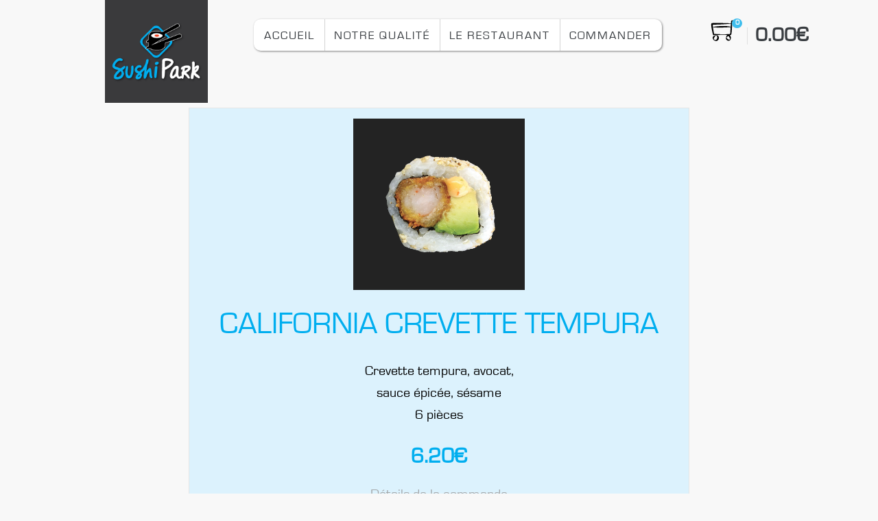

--- FILE ---
content_type: text/html; charset=UTF-8
request_url: https://sushiparkdijon.fr/product/california-crevette-tempura/
body_size: 36983
content:
<!DOCTYPE html>
<html lang="fr-FR" prefix="og: https://ogp.me/ns#">
<head>
<meta charset="UTF-8">
<meta name="viewport" content="width=device-width, initial-scale=1">
<link rel="profile" href="http://gmpg.org/xfn/11"> 

		<!-- Meta Tag Manager -->
		<meta name="facebook-domain-verification" content="bpq5e3xh1s85r60dnhn02h48anxoci" />
		<!-- / Meta Tag Manager -->

<!-- Optimisation des moteurs de recherche par Rank Math PRO - https://rankmath.com/ -->
<title>CALIFORNIA CREVETTE TEMPURA - SushiPark Dijon</title>
<meta name="description" content="Crevette tempura, avocat, sauce épicée, sésame 6 pièces"/>
<meta name="robots" content="follow, index, max-snippet:-1, max-video-preview:-1, max-image-preview:large"/>
<link rel="canonical" href="https://sushiparkdijon.fr/product/california-crevette-tempura/" />
<meta property="og:locale" content="fr_FR" />
<meta property="og:type" content="product" />
<meta property="og:title" content="CALIFORNIA CREVETTE TEMPURA - SushiPark Dijon" />
<meta property="og:description" content="Crevette tempura, avocat, sauce épicée, sésame 6 pièces" />
<meta property="og:url" content="https://sushiparkdijon.fr/product/california-crevette-tempura/" />
<meta property="og:site_name" content="SushiPark Dijon" />
<meta property="og:updated_time" content="2019-11-25T14:58:13+01:00" />
<meta property="og:image" content="https://sushiparkdijon.fr/wp-content/uploads/2019/11/california-rolls-crevette-tempura.png" />
<meta property="og:image:secure_url" content="https://sushiparkdijon.fr/wp-content/uploads/2019/11/california-rolls-crevette-tempura.png" />
<meta property="og:image:width" content="477" />
<meta property="og:image:height" content="473" />
<meta property="og:image:alt" content="CALIFORNIA CREVETTE TEMPURA" />
<meta property="og:image:type" content="image/png" />
<meta property="product:price:amount" content="6.20" />
<meta property="product:price:currency" content="EUR" />
<meta property="product:availability" content="instock" />
<meta name="twitter:card" content="summary_large_image" />
<meta name="twitter:title" content="CALIFORNIA CREVETTE TEMPURA - SushiPark Dijon" />
<meta name="twitter:description" content="Crevette tempura, avocat, sauce épicée, sésame 6 pièces" />
<meta name="twitter:image" content="https://sushiparkdijon.fr/wp-content/uploads/2019/11/california-rolls-crevette-tempura.png" />
<meta name="twitter:label1" content="Prix" />
<meta name="twitter:data1" content="6.20&euro;" />
<meta name="twitter:label2" content="Disponibilité" />
<meta name="twitter:data2" content="En stock" />
<script type="application/ld+json" class="rank-math-schema-pro">{"@context":"https://schema.org","@graph":[{"@type":["Restaurant","Organization"],"@id":"https://sushiparkdijon.fr/#organization","name":"SushiPark Dijon","url":"https://sushiparkdijon.fr","sameAs":["https://www.facebook.com/pages/category/Product-Service/Sushi-Park-102149534507335/"],"logo":{"@type":"ImageObject","@id":"https://sushiparkdijon.fr/#logo","url":"https://sushiparkdijon.fr/wp-content/uploads/2020/10/favicon-sushipark.png","contentUrl":"https://sushiparkdijon.fr/wp-content/uploads/2020/10/favicon-sushipark.png","caption":"SushiPark Dijon","inLanguage":"fr-FR","width":"512","height":"512"},"openingHours":["Monday,Tuesday,Wednesday,Thursday,Friday,Saturday,Sunday 09:00-17:00"],"image":{"@id":"https://sushiparkdijon.fr/#logo"}},{"@type":"WebSite","@id":"https://sushiparkdijon.fr/#website","url":"https://sushiparkdijon.fr","name":"SushiPark Dijon","publisher":{"@id":"https://sushiparkdijon.fr/#organization"},"inLanguage":"fr-FR"},{"@type":"ImageObject","@id":"https://sushiparkdijon.fr/wp-content/uploads/2019/11/california-rolls-crevette-tempura.png","url":"https://sushiparkdijon.fr/wp-content/uploads/2019/11/california-rolls-crevette-tempura.png","width":"477","height":"473","inLanguage":"fr-FR"},{"@type":"ItemPage","@id":"https://sushiparkdijon.fr/product/california-crevette-tempura/#webpage","url":"https://sushiparkdijon.fr/product/california-crevette-tempura/","name":"CALIFORNIA CREVETTE TEMPURA - SushiPark Dijon","datePublished":"2019-11-25T14:58:06+01:00","dateModified":"2019-11-25T14:58:13+01:00","isPartOf":{"@id":"https://sushiparkdijon.fr/#website"},"primaryImageOfPage":{"@id":"https://sushiparkdijon.fr/wp-content/uploads/2019/11/california-rolls-crevette-tempura.png"},"inLanguage":"fr-FR"},{"@type":"Product","name":"CALIFORNIA CREVETTE TEMPURA - SushiPark Dijon","description":"Crevette tempura, avocat, sauce \u00e9pic\u00e9e, s\u00e9same 6 pi\u00e8ces","category":"California Rolls","mainEntityOfPage":{"@id":"https://sushiparkdijon.fr/product/california-crevette-tempura/#webpage"},"image":[{"@type":"ImageObject","url":"https://sushiparkdijon.fr/wp-content/uploads/2019/11/california-rolls-crevette-tempura.png","height":"473","width":"477"}],"offers":{"@type":"Offer","price":"6.20","priceCurrency":"EUR","priceValidUntil":"2027-12-31","availability":"https://schema.org/InStock","itemCondition":"NewCondition","url":"https://sushiparkdijon.fr/product/california-crevette-tempura/","seller":{"@type":"Organization","@id":"https://sushiparkdijon.fr/","name":"SushiPark Dijon","url":"https://sushiparkdijon.fr","logo":"https://sushiparkdijon.fr/wp-content/uploads/2020/10/favicon-sushipark.png"},"priceSpecification":{"price":"6.20","priceCurrency":"EUR","valueAddedTaxIncluded":"true"}},"@id":"https://sushiparkdijon.fr/product/california-crevette-tempura/#richSnippet"}]}</script>
<!-- /Extension Rank Math WordPress SEO -->

<link rel='dns-prefetch' href='//maps.googleapis.com' />
<link rel='dns-prefetch' href='//cdnjs.cloudflare.com' />
<link rel='dns-prefetch' href='//fonts.googleapis.com' />
<link rel='preconnect' href='https://fonts.gstatic.com' crossorigin />
<link rel="alternate" type="application/rss+xml" title="SushiPark Dijon &raquo; Flux" href="https://sushiparkdijon.fr/feed/" />
<link rel="alternate" type="application/rss+xml" title="SushiPark Dijon &raquo; Flux des commentaires" href="https://sushiparkdijon.fr/comments/feed/" />
<script type="text/javascript">
window._wpemojiSettings = {"baseUrl":"https:\/\/s.w.org\/images\/core\/emoji\/14.0.0\/72x72\/","ext":".png","svgUrl":"https:\/\/s.w.org\/images\/core\/emoji\/14.0.0\/svg\/","svgExt":".svg","source":{"concatemoji":"https:\/\/sushiparkdijon.fr\/wp-includes\/js\/wp-emoji-release.min.js?ver=6.1.9"}};
/*! This file is auto-generated */
!function(e,a,t){var n,r,o,i=a.createElement("canvas"),p=i.getContext&&i.getContext("2d");function s(e,t){var a=String.fromCharCode,e=(p.clearRect(0,0,i.width,i.height),p.fillText(a.apply(this,e),0,0),i.toDataURL());return p.clearRect(0,0,i.width,i.height),p.fillText(a.apply(this,t),0,0),e===i.toDataURL()}function c(e){var t=a.createElement("script");t.src=e,t.defer=t.type="text/javascript",a.getElementsByTagName("head")[0].appendChild(t)}for(o=Array("flag","emoji"),t.supports={everything:!0,everythingExceptFlag:!0},r=0;r<o.length;r++)t.supports[o[r]]=function(e){if(p&&p.fillText)switch(p.textBaseline="top",p.font="600 32px Arial",e){case"flag":return s([127987,65039,8205,9895,65039],[127987,65039,8203,9895,65039])?!1:!s([55356,56826,55356,56819],[55356,56826,8203,55356,56819])&&!s([55356,57332,56128,56423,56128,56418,56128,56421,56128,56430,56128,56423,56128,56447],[55356,57332,8203,56128,56423,8203,56128,56418,8203,56128,56421,8203,56128,56430,8203,56128,56423,8203,56128,56447]);case"emoji":return!s([129777,127995,8205,129778,127999],[129777,127995,8203,129778,127999])}return!1}(o[r]),t.supports.everything=t.supports.everything&&t.supports[o[r]],"flag"!==o[r]&&(t.supports.everythingExceptFlag=t.supports.everythingExceptFlag&&t.supports[o[r]]);t.supports.everythingExceptFlag=t.supports.everythingExceptFlag&&!t.supports.flag,t.DOMReady=!1,t.readyCallback=function(){t.DOMReady=!0},t.supports.everything||(n=function(){t.readyCallback()},a.addEventListener?(a.addEventListener("DOMContentLoaded",n,!1),e.addEventListener("load",n,!1)):(e.attachEvent("onload",n),a.attachEvent("onreadystatechange",function(){"complete"===a.readyState&&t.readyCallback()})),(e=t.source||{}).concatemoji?c(e.concatemoji):e.wpemoji&&e.twemoji&&(c(e.twemoji),c(e.wpemoji)))}(window,document,window._wpemojiSettings);
</script>
<style type="text/css">
img.wp-smiley,
img.emoji {
	display: inline !important;
	border: none !important;
	box-shadow: none !important;
	height: 1em !important;
	width: 1em !important;
	margin: 0 0.07em !important;
	vertical-align: -0.1em !important;
	background: none !important;
	padding: 0 !important;
}
</style>
	<link rel='stylesheet' id='wp-block-library-css' href='https://sushiparkdijon.fr/wp-includes/css/dist/block-library/style.min.css?ver=6.1.9' type='text/css' media='all' />
<style id='rank-math-toc-block-style-inline-css' type='text/css'>
.wp-block-rank-math-toc-block nav ol{counter-reset:item}.wp-block-rank-math-toc-block nav ol li{display:block}.wp-block-rank-math-toc-block nav ol li:before{content:counters(item, ".") ". ";counter-increment:item}

</style>
<link rel='stylesheet' id='wc-blocks-vendors-style-css' href='https://sushiparkdijon.fr/wp-content/plugins/woocommerce/packages/woocommerce-blocks/build/wc-blocks-vendors-style.css?ver=9.4.3' type='text/css' media='all' />
<link rel='stylesheet' id='wc-blocks-style-css' href='https://sushiparkdijon.fr/wp-content/plugins/woocommerce/packages/woocommerce-blocks/build/wc-blocks-style.css?ver=9.4.3' type='text/css' media='all' />
<link rel='stylesheet' id='classic-theme-styles-css' href='https://sushiparkdijon.fr/wp-includes/css/classic-themes.min.css?ver=1' type='text/css' media='all' />
<style id='global-styles-inline-css' type='text/css'>
body{--wp--preset--color--black: #000000;--wp--preset--color--cyan-bluish-gray: #abb8c3;--wp--preset--color--white: #ffffff;--wp--preset--color--pale-pink: #f78da7;--wp--preset--color--vivid-red: #cf2e2e;--wp--preset--color--luminous-vivid-orange: #ff6900;--wp--preset--color--luminous-vivid-amber: #fcb900;--wp--preset--color--light-green-cyan: #7bdcb5;--wp--preset--color--vivid-green-cyan: #00d084;--wp--preset--color--pale-cyan-blue: #8ed1fc;--wp--preset--color--vivid-cyan-blue: #0693e3;--wp--preset--color--vivid-purple: #9b51e0;--wp--preset--gradient--vivid-cyan-blue-to-vivid-purple: linear-gradient(135deg,rgba(6,147,227,1) 0%,rgb(155,81,224) 100%);--wp--preset--gradient--light-green-cyan-to-vivid-green-cyan: linear-gradient(135deg,rgb(122,220,180) 0%,rgb(0,208,130) 100%);--wp--preset--gradient--luminous-vivid-amber-to-luminous-vivid-orange: linear-gradient(135deg,rgba(252,185,0,1) 0%,rgba(255,105,0,1) 100%);--wp--preset--gradient--luminous-vivid-orange-to-vivid-red: linear-gradient(135deg,rgba(255,105,0,1) 0%,rgb(207,46,46) 100%);--wp--preset--gradient--very-light-gray-to-cyan-bluish-gray: linear-gradient(135deg,rgb(238,238,238) 0%,rgb(169,184,195) 100%);--wp--preset--gradient--cool-to-warm-spectrum: linear-gradient(135deg,rgb(74,234,220) 0%,rgb(151,120,209) 20%,rgb(207,42,186) 40%,rgb(238,44,130) 60%,rgb(251,105,98) 80%,rgb(254,248,76) 100%);--wp--preset--gradient--blush-light-purple: linear-gradient(135deg,rgb(255,206,236) 0%,rgb(152,150,240) 100%);--wp--preset--gradient--blush-bordeaux: linear-gradient(135deg,rgb(254,205,165) 0%,rgb(254,45,45) 50%,rgb(107,0,62) 100%);--wp--preset--gradient--luminous-dusk: linear-gradient(135deg,rgb(255,203,112) 0%,rgb(199,81,192) 50%,rgb(65,88,208) 100%);--wp--preset--gradient--pale-ocean: linear-gradient(135deg,rgb(255,245,203) 0%,rgb(182,227,212) 50%,rgb(51,167,181) 100%);--wp--preset--gradient--electric-grass: linear-gradient(135deg,rgb(202,248,128) 0%,rgb(113,206,126) 100%);--wp--preset--gradient--midnight: linear-gradient(135deg,rgb(2,3,129) 0%,rgb(40,116,252) 100%);--wp--preset--duotone--dark-grayscale: url('#wp-duotone-dark-grayscale');--wp--preset--duotone--grayscale: url('#wp-duotone-grayscale');--wp--preset--duotone--purple-yellow: url('#wp-duotone-purple-yellow');--wp--preset--duotone--blue-red: url('#wp-duotone-blue-red');--wp--preset--duotone--midnight: url('#wp-duotone-midnight');--wp--preset--duotone--magenta-yellow: url('#wp-duotone-magenta-yellow');--wp--preset--duotone--purple-green: url('#wp-duotone-purple-green');--wp--preset--duotone--blue-orange: url('#wp-duotone-blue-orange');--wp--preset--font-size--small: 13px;--wp--preset--font-size--medium: 20px;--wp--preset--font-size--large: 36px;--wp--preset--font-size--x-large: 42px;--wp--preset--spacing--20: 0.44rem;--wp--preset--spacing--30: 0.67rem;--wp--preset--spacing--40: 1rem;--wp--preset--spacing--50: 1.5rem;--wp--preset--spacing--60: 2.25rem;--wp--preset--spacing--70: 3.38rem;--wp--preset--spacing--80: 5.06rem;}:where(.is-layout-flex){gap: 0.5em;}body .is-layout-flow > .alignleft{float: left;margin-inline-start: 0;margin-inline-end: 2em;}body .is-layout-flow > .alignright{float: right;margin-inline-start: 2em;margin-inline-end: 0;}body .is-layout-flow > .aligncenter{margin-left: auto !important;margin-right: auto !important;}body .is-layout-constrained > .alignleft{float: left;margin-inline-start: 0;margin-inline-end: 2em;}body .is-layout-constrained > .alignright{float: right;margin-inline-start: 2em;margin-inline-end: 0;}body .is-layout-constrained > .aligncenter{margin-left: auto !important;margin-right: auto !important;}body .is-layout-constrained > :where(:not(.alignleft):not(.alignright):not(.alignfull)){max-width: var(--wp--style--global--content-size);margin-left: auto !important;margin-right: auto !important;}body .is-layout-constrained > .alignwide{max-width: var(--wp--style--global--wide-size);}body .is-layout-flex{display: flex;}body .is-layout-flex{flex-wrap: wrap;align-items: center;}body .is-layout-flex > *{margin: 0;}:where(.wp-block-columns.is-layout-flex){gap: 2em;}.has-black-color{color: var(--wp--preset--color--black) !important;}.has-cyan-bluish-gray-color{color: var(--wp--preset--color--cyan-bluish-gray) !important;}.has-white-color{color: var(--wp--preset--color--white) !important;}.has-pale-pink-color{color: var(--wp--preset--color--pale-pink) !important;}.has-vivid-red-color{color: var(--wp--preset--color--vivid-red) !important;}.has-luminous-vivid-orange-color{color: var(--wp--preset--color--luminous-vivid-orange) !important;}.has-luminous-vivid-amber-color{color: var(--wp--preset--color--luminous-vivid-amber) !important;}.has-light-green-cyan-color{color: var(--wp--preset--color--light-green-cyan) !important;}.has-vivid-green-cyan-color{color: var(--wp--preset--color--vivid-green-cyan) !important;}.has-pale-cyan-blue-color{color: var(--wp--preset--color--pale-cyan-blue) !important;}.has-vivid-cyan-blue-color{color: var(--wp--preset--color--vivid-cyan-blue) !important;}.has-vivid-purple-color{color: var(--wp--preset--color--vivid-purple) !important;}.has-black-background-color{background-color: var(--wp--preset--color--black) !important;}.has-cyan-bluish-gray-background-color{background-color: var(--wp--preset--color--cyan-bluish-gray) !important;}.has-white-background-color{background-color: var(--wp--preset--color--white) !important;}.has-pale-pink-background-color{background-color: var(--wp--preset--color--pale-pink) !important;}.has-vivid-red-background-color{background-color: var(--wp--preset--color--vivid-red) !important;}.has-luminous-vivid-orange-background-color{background-color: var(--wp--preset--color--luminous-vivid-orange) !important;}.has-luminous-vivid-amber-background-color{background-color: var(--wp--preset--color--luminous-vivid-amber) !important;}.has-light-green-cyan-background-color{background-color: var(--wp--preset--color--light-green-cyan) !important;}.has-vivid-green-cyan-background-color{background-color: var(--wp--preset--color--vivid-green-cyan) !important;}.has-pale-cyan-blue-background-color{background-color: var(--wp--preset--color--pale-cyan-blue) !important;}.has-vivid-cyan-blue-background-color{background-color: var(--wp--preset--color--vivid-cyan-blue) !important;}.has-vivid-purple-background-color{background-color: var(--wp--preset--color--vivid-purple) !important;}.has-black-border-color{border-color: var(--wp--preset--color--black) !important;}.has-cyan-bluish-gray-border-color{border-color: var(--wp--preset--color--cyan-bluish-gray) !important;}.has-white-border-color{border-color: var(--wp--preset--color--white) !important;}.has-pale-pink-border-color{border-color: var(--wp--preset--color--pale-pink) !important;}.has-vivid-red-border-color{border-color: var(--wp--preset--color--vivid-red) !important;}.has-luminous-vivid-orange-border-color{border-color: var(--wp--preset--color--luminous-vivid-orange) !important;}.has-luminous-vivid-amber-border-color{border-color: var(--wp--preset--color--luminous-vivid-amber) !important;}.has-light-green-cyan-border-color{border-color: var(--wp--preset--color--light-green-cyan) !important;}.has-vivid-green-cyan-border-color{border-color: var(--wp--preset--color--vivid-green-cyan) !important;}.has-pale-cyan-blue-border-color{border-color: var(--wp--preset--color--pale-cyan-blue) !important;}.has-vivid-cyan-blue-border-color{border-color: var(--wp--preset--color--vivid-cyan-blue) !important;}.has-vivid-purple-border-color{border-color: var(--wp--preset--color--vivid-purple) !important;}.has-vivid-cyan-blue-to-vivid-purple-gradient-background{background: var(--wp--preset--gradient--vivid-cyan-blue-to-vivid-purple) !important;}.has-light-green-cyan-to-vivid-green-cyan-gradient-background{background: var(--wp--preset--gradient--light-green-cyan-to-vivid-green-cyan) !important;}.has-luminous-vivid-amber-to-luminous-vivid-orange-gradient-background{background: var(--wp--preset--gradient--luminous-vivid-amber-to-luminous-vivid-orange) !important;}.has-luminous-vivid-orange-to-vivid-red-gradient-background{background: var(--wp--preset--gradient--luminous-vivid-orange-to-vivid-red) !important;}.has-very-light-gray-to-cyan-bluish-gray-gradient-background{background: var(--wp--preset--gradient--very-light-gray-to-cyan-bluish-gray) !important;}.has-cool-to-warm-spectrum-gradient-background{background: var(--wp--preset--gradient--cool-to-warm-spectrum) !important;}.has-blush-light-purple-gradient-background{background: var(--wp--preset--gradient--blush-light-purple) !important;}.has-blush-bordeaux-gradient-background{background: var(--wp--preset--gradient--blush-bordeaux) !important;}.has-luminous-dusk-gradient-background{background: var(--wp--preset--gradient--luminous-dusk) !important;}.has-pale-ocean-gradient-background{background: var(--wp--preset--gradient--pale-ocean) !important;}.has-electric-grass-gradient-background{background: var(--wp--preset--gradient--electric-grass) !important;}.has-midnight-gradient-background{background: var(--wp--preset--gradient--midnight) !important;}.has-small-font-size{font-size: var(--wp--preset--font-size--small) !important;}.has-medium-font-size{font-size: var(--wp--preset--font-size--medium) !important;}.has-large-font-size{font-size: var(--wp--preset--font-size--large) !important;}.has-x-large-font-size{font-size: var(--wp--preset--font-size--x-large) !important;}
.wp-block-navigation a:where(:not(.wp-element-button)){color: inherit;}
:where(.wp-block-columns.is-layout-flex){gap: 2em;}
.wp-block-pullquote{font-size: 1.5em;line-height: 1.6;}
</style>
<style id='extendify-gutenberg-patterns-and-templates-utilities-inline-css' type='text/css'>
.ext-absolute {
  position: absolute !important;
}

.ext-relative {
  position: relative !important;
}

.ext-top-base {
  top: var(--wp--style--block-gap, 1.75rem) !important;
}

.ext-top-lg {
  top: var(--extendify--spacing--large, 3rem) !important;
}

.ext--top-base {
  top: calc(var(--wp--style--block-gap, 1.75rem) * -1) !important;
}

.ext--top-lg {
  top: calc(var(--extendify--spacing--large, 3rem) * -1) !important;
}

.ext-right-base {
  right: var(--wp--style--block-gap, 1.75rem) !important;
}

.ext-right-lg {
  right: var(--extendify--spacing--large, 3rem) !important;
}

.ext--right-base {
  right: calc(var(--wp--style--block-gap, 1.75rem) * -1) !important;
}

.ext--right-lg {
  right: calc(var(--extendify--spacing--large, 3rem) * -1) !important;
}

.ext-bottom-base {
  bottom: var(--wp--style--block-gap, 1.75rem) !important;
}

.ext-bottom-lg {
  bottom: var(--extendify--spacing--large, 3rem) !important;
}

.ext--bottom-base {
  bottom: calc(var(--wp--style--block-gap, 1.75rem) * -1) !important;
}

.ext--bottom-lg {
  bottom: calc(var(--extendify--spacing--large, 3rem) * -1) !important;
}

.ext-left-base {
  left: var(--wp--style--block-gap, 1.75rem) !important;
}

.ext-left-lg {
  left: var(--extendify--spacing--large, 3rem) !important;
}

.ext--left-base {
  left: calc(var(--wp--style--block-gap, 1.75rem) * -1) !important;
}

.ext--left-lg {
  left: calc(var(--extendify--spacing--large, 3rem) * -1) !important;
}

.ext-order-1 {
  order: 1 !important;
}

.ext-order-2 {
  order: 2 !important;
}

.ext-col-auto {
  grid-column: auto !important;
}

.ext-col-span-1 {
  grid-column: span 1 / span 1 !important;
}

.ext-col-span-2 {
  grid-column: span 2 / span 2 !important;
}

.ext-col-span-3 {
  grid-column: span 3 / span 3 !important;
}

.ext-col-span-4 {
  grid-column: span 4 / span 4 !important;
}

.ext-col-span-5 {
  grid-column: span 5 / span 5 !important;
}

.ext-col-span-6 {
  grid-column: span 6 / span 6 !important;
}

.ext-col-span-7 {
  grid-column: span 7 / span 7 !important;
}

.ext-col-span-8 {
  grid-column: span 8 / span 8 !important;
}

.ext-col-span-9 {
  grid-column: span 9 / span 9 !important;
}

.ext-col-span-10 {
  grid-column: span 10 / span 10 !important;
}

.ext-col-span-11 {
  grid-column: span 11 / span 11 !important;
}

.ext-col-span-12 {
  grid-column: span 12 / span 12 !important;
}

.ext-col-span-full {
  grid-column: 1 / -1 !important;
}

.ext-col-start-1 {
  grid-column-start: 1 !important;
}

.ext-col-start-2 {
  grid-column-start: 2 !important;
}

.ext-col-start-3 {
  grid-column-start: 3 !important;
}

.ext-col-start-4 {
  grid-column-start: 4 !important;
}

.ext-col-start-5 {
  grid-column-start: 5 !important;
}

.ext-col-start-6 {
  grid-column-start: 6 !important;
}

.ext-col-start-7 {
  grid-column-start: 7 !important;
}

.ext-col-start-8 {
  grid-column-start: 8 !important;
}

.ext-col-start-9 {
  grid-column-start: 9 !important;
}

.ext-col-start-10 {
  grid-column-start: 10 !important;
}

.ext-col-start-11 {
  grid-column-start: 11 !important;
}

.ext-col-start-12 {
  grid-column-start: 12 !important;
}

.ext-col-start-13 {
  grid-column-start: 13 !important;
}

.ext-col-start-auto {
  grid-column-start: auto !important;
}

.ext-col-end-1 {
  grid-column-end: 1 !important;
}

.ext-col-end-2 {
  grid-column-end: 2 !important;
}

.ext-col-end-3 {
  grid-column-end: 3 !important;
}

.ext-col-end-4 {
  grid-column-end: 4 !important;
}

.ext-col-end-5 {
  grid-column-end: 5 !important;
}

.ext-col-end-6 {
  grid-column-end: 6 !important;
}

.ext-col-end-7 {
  grid-column-end: 7 !important;
}

.ext-col-end-8 {
  grid-column-end: 8 !important;
}

.ext-col-end-9 {
  grid-column-end: 9 !important;
}

.ext-col-end-10 {
  grid-column-end: 10 !important;
}

.ext-col-end-11 {
  grid-column-end: 11 !important;
}

.ext-col-end-12 {
  grid-column-end: 12 !important;
}

.ext-col-end-13 {
  grid-column-end: 13 !important;
}

.ext-col-end-auto {
  grid-column-end: auto !important;
}

.ext-row-auto {
  grid-row: auto !important;
}

.ext-row-span-1 {
  grid-row: span 1 / span 1 !important;
}

.ext-row-span-2 {
  grid-row: span 2 / span 2 !important;
}

.ext-row-span-3 {
  grid-row: span 3 / span 3 !important;
}

.ext-row-span-4 {
  grid-row: span 4 / span 4 !important;
}

.ext-row-span-5 {
  grid-row: span 5 / span 5 !important;
}

.ext-row-span-6 {
  grid-row: span 6 / span 6 !important;
}

.ext-row-span-full {
  grid-row: 1 / -1 !important;
}

.ext-row-start-1 {
  grid-row-start: 1 !important;
}

.ext-row-start-2 {
  grid-row-start: 2 !important;
}

.ext-row-start-3 {
  grid-row-start: 3 !important;
}

.ext-row-start-4 {
  grid-row-start: 4 !important;
}

.ext-row-start-5 {
  grid-row-start: 5 !important;
}

.ext-row-start-6 {
  grid-row-start: 6 !important;
}

.ext-row-start-7 {
  grid-row-start: 7 !important;
}

.ext-row-start-auto {
  grid-row-start: auto !important;
}

.ext-row-end-1 {
  grid-row-end: 1 !important;
}

.ext-row-end-2 {
  grid-row-end: 2 !important;
}

.ext-row-end-3 {
  grid-row-end: 3 !important;
}

.ext-row-end-4 {
  grid-row-end: 4 !important;
}

.ext-row-end-5 {
  grid-row-end: 5 !important;
}

.ext-row-end-6 {
  grid-row-end: 6 !important;
}

.ext-row-end-7 {
  grid-row-end: 7 !important;
}

.ext-row-end-auto {
  grid-row-end: auto !important;
}

.ext-m-0:not([style*="margin"]) {
  margin: 0 !important;
}

.ext-m-auto:not([style*="margin"]) {
  margin: auto !important;
}

.ext-m-base:not([style*="margin"]) {
  margin: var(--wp--style--block-gap, 1.75rem) !important;
}

.ext-m-lg:not([style*="margin"]) {
  margin: var(--extendify--spacing--large, 3rem) !important;
}

.ext--m-base:not([style*="margin"]) {
  margin: calc(var(--wp--style--block-gap, 1.75rem) * -1) !important;
}

.ext--m-lg:not([style*="margin"]) {
  margin: calc(var(--extendify--spacing--large, 3rem) * -1) !important;
}

.ext-mx-0:not([style*="margin"]) {
  margin-left: 0 !important;
  margin-right: 0 !important;
}

.ext-mx-auto:not([style*="margin"]) {
  margin-left: auto !important;
  margin-right: auto !important;
}

.ext-mx-base:not([style*="margin"]) {
  margin-left: var(--wp--style--block-gap, 1.75rem) !important;
  margin-right: var(--wp--style--block-gap, 1.75rem) !important;
}

.ext-mx-lg:not([style*="margin"]) {
  margin-left: var(--extendify--spacing--large, 3rem) !important;
  margin-right: var(--extendify--spacing--large, 3rem) !important;
}

.ext--mx-base:not([style*="margin"]) {
  margin-left: calc(var(--wp--style--block-gap, 1.75rem) * -1) !important;
  margin-right: calc(var(--wp--style--block-gap, 1.75rem) * -1) !important;
}

.ext--mx-lg:not([style*="margin"]) {
  margin-left: calc(var(--extendify--spacing--large, 3rem) * -1) !important;
  margin-right: calc(var(--extendify--spacing--large, 3rem) * -1) !important;
}

.ext-my-0:not([style*="margin"]) {
  margin-top: 0 !important;
  margin-bottom: 0 !important;
}

.ext-my-auto:not([style*="margin"]) {
  margin-top: auto !important;
  margin-bottom: auto !important;
}

.ext-my-base:not([style*="margin"]) {
  margin-top: var(--wp--style--block-gap, 1.75rem) !important;
  margin-bottom: var(--wp--style--block-gap, 1.75rem) !important;
}

.ext-my-lg:not([style*="margin"]) {
  margin-top: var(--extendify--spacing--large, 3rem) !important;
  margin-bottom: var(--extendify--spacing--large, 3rem) !important;
}

.ext--my-base:not([style*="margin"]) {
  margin-top: calc(var(--wp--style--block-gap, 1.75rem) * -1) !important;
  margin-bottom: calc(var(--wp--style--block-gap, 1.75rem) * -1) !important;
}

.ext--my-lg:not([style*="margin"]) {
  margin-top: calc(var(--extendify--spacing--large, 3rem) * -1) !important;
  margin-bottom: calc(var(--extendify--spacing--large, 3rem) * -1) !important;
}

.ext-mt-0:not([style*="margin"]) {
  margin-top: 0 !important;
}

.ext-mt-auto:not([style*="margin"]) {
  margin-top: auto !important;
}

.ext-mt-base:not([style*="margin"]) {
  margin-top: var(--wp--style--block-gap, 1.75rem) !important;
}

.ext-mt-lg:not([style*="margin"]) {
  margin-top: var(--extendify--spacing--large, 3rem) !important;
}

.ext--mt-base:not([style*="margin"]) {
  margin-top: calc(var(--wp--style--block-gap, 1.75rem) * -1) !important;
}

.ext--mt-lg:not([style*="margin"]) {
  margin-top: calc(var(--extendify--spacing--large, 3rem) * -1) !important;
}

.ext-mr-0:not([style*="margin"]) {
  margin-right: 0 !important;
}

.ext-mr-auto:not([style*="margin"]) {
  margin-right: auto !important;
}

.ext-mr-base:not([style*="margin"]) {
  margin-right: var(--wp--style--block-gap, 1.75rem) !important;
}

.ext-mr-lg:not([style*="margin"]) {
  margin-right: var(--extendify--spacing--large, 3rem) !important;
}

.ext--mr-base:not([style*="margin"]) {
  margin-right: calc(var(--wp--style--block-gap, 1.75rem) * -1) !important;
}

.ext--mr-lg:not([style*="margin"]) {
  margin-right: calc(var(--extendify--spacing--large, 3rem) * -1) !important;
}

.ext-mb-0:not([style*="margin"]) {
  margin-bottom: 0 !important;
}

.ext-mb-auto:not([style*="margin"]) {
  margin-bottom: auto !important;
}

.ext-mb-base:not([style*="margin"]) {
  margin-bottom: var(--wp--style--block-gap, 1.75rem) !important;
}

.ext-mb-lg:not([style*="margin"]) {
  margin-bottom: var(--extendify--spacing--large, 3rem) !important;
}

.ext--mb-base:not([style*="margin"]) {
  margin-bottom: calc(var(--wp--style--block-gap, 1.75rem) * -1) !important;
}

.ext--mb-lg:not([style*="margin"]) {
  margin-bottom: calc(var(--extendify--spacing--large, 3rem) * -1) !important;
}

.ext-ml-0:not([style*="margin"]) {
  margin-left: 0 !important;
}

.ext-ml-auto:not([style*="margin"]) {
  margin-left: auto !important;
}

.ext-ml-base:not([style*="margin"]) {
  margin-left: var(--wp--style--block-gap, 1.75rem) !important;
}

.ext-ml-lg:not([style*="margin"]) {
  margin-left: var(--extendify--spacing--large, 3rem) !important;
}

.ext--ml-base:not([style*="margin"]) {
  margin-left: calc(var(--wp--style--block-gap, 1.75rem) * -1) !important;
}

.ext--ml-lg:not([style*="margin"]) {
  margin-left: calc(var(--extendify--spacing--large, 3rem) * -1) !important;
}

.ext-block {
  display: block !important;
}

.ext-inline-block {
  display: inline-block !important;
}

.ext-inline {
  display: inline !important;
}

.ext-flex {
  display: flex !important;
}

.ext-inline-flex {
  display: inline-flex !important;
}

.ext-grid {
  display: grid !important;
}

.ext-inline-grid {
  display: inline-grid !important;
}

.ext-hidden {
  display: none !important;
}

.ext-w-auto {
  width: auto !important;
}

.ext-w-full {
  width: 100% !important;
}

.ext-max-w-full {
  max-width: 100% !important;
}

.ext-flex-1 {
  flex: 1 1 0% !important;
}

.ext-flex-auto {
  flex: 1 1 auto !important;
}

.ext-flex-initial {
  flex: 0 1 auto !important;
}

.ext-flex-none {
  flex: none !important;
}

.ext-flex-shrink-0 {
  flex-shrink: 0 !important;
}

.ext-flex-shrink {
  flex-shrink: 1 !important;
}

.ext-flex-grow-0 {
  flex-grow: 0 !important;
}

.ext-flex-grow {
  flex-grow: 1 !important;
}

.ext-list-none {
  list-style-type: none !important;
}

.ext-grid-cols-1 {
  grid-template-columns: repeat(1, minmax(0, 1fr)) !important;
}

.ext-grid-cols-2 {
  grid-template-columns: repeat(2, minmax(0, 1fr)) !important;
}

.ext-grid-cols-3 {
  grid-template-columns: repeat(3, minmax(0, 1fr)) !important;
}

.ext-grid-cols-4 {
  grid-template-columns: repeat(4, minmax(0, 1fr)) !important;
}

.ext-grid-cols-5 {
  grid-template-columns: repeat(5, minmax(0, 1fr)) !important;
}

.ext-grid-cols-6 {
  grid-template-columns: repeat(6, minmax(0, 1fr)) !important;
}

.ext-grid-cols-7 {
  grid-template-columns: repeat(7, minmax(0, 1fr)) !important;
}

.ext-grid-cols-8 {
  grid-template-columns: repeat(8, minmax(0, 1fr)) !important;
}

.ext-grid-cols-9 {
  grid-template-columns: repeat(9, minmax(0, 1fr)) !important;
}

.ext-grid-cols-10 {
  grid-template-columns: repeat(10, minmax(0, 1fr)) !important;
}

.ext-grid-cols-11 {
  grid-template-columns: repeat(11, minmax(0, 1fr)) !important;
}

.ext-grid-cols-12 {
  grid-template-columns: repeat(12, minmax(0, 1fr)) !important;
}

.ext-grid-cols-none {
  grid-template-columns: none !important;
}

.ext-grid-rows-1 {
  grid-template-rows: repeat(1, minmax(0, 1fr)) !important;
}

.ext-grid-rows-2 {
  grid-template-rows: repeat(2, minmax(0, 1fr)) !important;
}

.ext-grid-rows-3 {
  grid-template-rows: repeat(3, minmax(0, 1fr)) !important;
}

.ext-grid-rows-4 {
  grid-template-rows: repeat(4, minmax(0, 1fr)) !important;
}

.ext-grid-rows-5 {
  grid-template-rows: repeat(5, minmax(0, 1fr)) !important;
}

.ext-grid-rows-6 {
  grid-template-rows: repeat(6, minmax(0, 1fr)) !important;
}

.ext-grid-rows-none {
  grid-template-rows: none !important;
}

.ext-flex-row {
  flex-direction: row !important;
}

.ext-flex-row-reverse {
  flex-direction: row-reverse !important;
}

.ext-flex-col {
  flex-direction: column !important;
}

.ext-flex-col-reverse {
  flex-direction: column-reverse !important;
}

.ext-flex-wrap {
  flex-wrap: wrap !important;
}

.ext-flex-wrap-reverse {
  flex-wrap: wrap-reverse !important;
}

.ext-flex-nowrap {
  flex-wrap: nowrap !important;
}

.ext-items-start {
  align-items: flex-start !important;
}

.ext-items-end {
  align-items: flex-end !important;
}

.ext-items-center {
  align-items: center !important;
}

.ext-items-baseline {
  align-items: baseline !important;
}

.ext-items-stretch {
  align-items: stretch !important;
}

.ext-justify-start {
  justify-content: flex-start !important;
}

.ext-justify-end {
  justify-content: flex-end !important;
}

.ext-justify-center {
  justify-content: center !important;
}

.ext-justify-between {
  justify-content: space-between !important;
}

.ext-justify-around {
  justify-content: space-around !important;
}

.ext-justify-evenly {
  justify-content: space-evenly !important;
}

.ext-justify-items-start {
  justify-items: start !important;
}

.ext-justify-items-end {
  justify-items: end !important;
}

.ext-justify-items-center {
  justify-items: center !important;
}

.ext-justify-items-stretch {
  justify-items: stretch !important;
}

.ext-gap-0 {
  gap: 0 !important;
}

.ext-gap-base {
  gap: var(--wp--style--block-gap, 1.75rem) !important;
}

.ext-gap-lg {
  gap: var(--extendify--spacing--large, 3rem) !important;
}

.ext-gap-x-0 {
  -moz-column-gap: 0 !important;
       column-gap: 0 !important;
}

.ext-gap-x-base {
  -moz-column-gap: var(--wp--style--block-gap, 1.75rem) !important;
       column-gap: var(--wp--style--block-gap, 1.75rem) !important;
}

.ext-gap-x-lg {
  -moz-column-gap: var(--extendify--spacing--large, 3rem) !important;
       column-gap: var(--extendify--spacing--large, 3rem) !important;
}

.ext-gap-y-0 {
  row-gap: 0 !important;
}

.ext-gap-y-base {
  row-gap: var(--wp--style--block-gap, 1.75rem) !important;
}

.ext-gap-y-lg {
  row-gap: var(--extendify--spacing--large, 3rem) !important;
}

.ext-justify-self-auto {
  justify-self: auto !important;
}

.ext-justify-self-start {
  justify-self: start !important;
}

.ext-justify-self-end {
  justify-self: end !important;
}

.ext-justify-self-center {
  justify-self: center !important;
}

.ext-justify-self-stretch {
  justify-self: stretch !important;
}

.ext-rounded-none {
  border-radius: 0px !important;
}

.ext-rounded-full {
  border-radius: 9999px !important;
}

.ext-rounded-t-none {
  border-top-left-radius: 0px !important;
  border-top-right-radius: 0px !important;
}

.ext-rounded-t-full {
  border-top-left-radius: 9999px !important;
  border-top-right-radius: 9999px !important;
}

.ext-rounded-r-none {
  border-top-right-radius: 0px !important;
  border-bottom-right-radius: 0px !important;
}

.ext-rounded-r-full {
  border-top-right-radius: 9999px !important;
  border-bottom-right-radius: 9999px !important;
}

.ext-rounded-b-none {
  border-bottom-right-radius: 0px !important;
  border-bottom-left-radius: 0px !important;
}

.ext-rounded-b-full {
  border-bottom-right-radius: 9999px !important;
  border-bottom-left-radius: 9999px !important;
}

.ext-rounded-l-none {
  border-top-left-radius: 0px !important;
  border-bottom-left-radius: 0px !important;
}

.ext-rounded-l-full {
  border-top-left-radius: 9999px !important;
  border-bottom-left-radius: 9999px !important;
}

.ext-rounded-tl-none {
  border-top-left-radius: 0px !important;
}

.ext-rounded-tl-full {
  border-top-left-radius: 9999px !important;
}

.ext-rounded-tr-none {
  border-top-right-radius: 0px !important;
}

.ext-rounded-tr-full {
  border-top-right-radius: 9999px !important;
}

.ext-rounded-br-none {
  border-bottom-right-radius: 0px !important;
}

.ext-rounded-br-full {
  border-bottom-right-radius: 9999px !important;
}

.ext-rounded-bl-none {
  border-bottom-left-radius: 0px !important;
}

.ext-rounded-bl-full {
  border-bottom-left-radius: 9999px !important;
}

.ext-border-0 {
  border-width: 0px !important;
}

.ext-border-t-0 {
  border-top-width: 0px !important;
}

.ext-border-r-0 {
  border-right-width: 0px !important;
}

.ext-border-b-0 {
  border-bottom-width: 0px !important;
}

.ext-border-l-0 {
  border-left-width: 0px !important;
}

.ext-p-0:not([style*="padding"]) {
  padding: 0 !important;
}

.ext-p-base:not([style*="padding"]) {
  padding: var(--wp--style--block-gap, 1.75rem) !important;
}

.ext-p-lg:not([style*="padding"]) {
  padding: var(--extendify--spacing--large, 3rem) !important;
}

.ext-px-0:not([style*="padding"]) {
  padding-left: 0 !important;
  padding-right: 0 !important;
}

.ext-px-base:not([style*="padding"]) {
  padding-left: var(--wp--style--block-gap, 1.75rem) !important;
  padding-right: var(--wp--style--block-gap, 1.75rem) !important;
}

.ext-px-lg:not([style*="padding"]) {
  padding-left: var(--extendify--spacing--large, 3rem) !important;
  padding-right: var(--extendify--spacing--large, 3rem) !important;
}

.ext-py-0:not([style*="padding"]) {
  padding-top: 0 !important;
  padding-bottom: 0 !important;
}

.ext-py-base:not([style*="padding"]) {
  padding-top: var(--wp--style--block-gap, 1.75rem) !important;
  padding-bottom: var(--wp--style--block-gap, 1.75rem) !important;
}

.ext-py-lg:not([style*="padding"]) {
  padding-top: var(--extendify--spacing--large, 3rem) !important;
  padding-bottom: var(--extendify--spacing--large, 3rem) !important;
}

.ext-pt-0:not([style*="padding"]) {
  padding-top: 0 !important;
}

.ext-pt-base:not([style*="padding"]) {
  padding-top: var(--wp--style--block-gap, 1.75rem) !important;
}

.ext-pt-lg:not([style*="padding"]) {
  padding-top: var(--extendify--spacing--large, 3rem) !important;
}

.ext-pr-0:not([style*="padding"]) {
  padding-right: 0 !important;
}

.ext-pr-base:not([style*="padding"]) {
  padding-right: var(--wp--style--block-gap, 1.75rem) !important;
}

.ext-pr-lg:not([style*="padding"]) {
  padding-right: var(--extendify--spacing--large, 3rem) !important;
}

.ext-pb-0:not([style*="padding"]) {
  padding-bottom: 0 !important;
}

.ext-pb-base:not([style*="padding"]) {
  padding-bottom: var(--wp--style--block-gap, 1.75rem) !important;
}

.ext-pb-lg:not([style*="padding"]) {
  padding-bottom: var(--extendify--spacing--large, 3rem) !important;
}

.ext-pl-0:not([style*="padding"]) {
  padding-left: 0 !important;
}

.ext-pl-base:not([style*="padding"]) {
  padding-left: var(--wp--style--block-gap, 1.75rem) !important;
}

.ext-pl-lg:not([style*="padding"]) {
  padding-left: var(--extendify--spacing--large, 3rem) !important;
}

.ext-text-left {
  text-align: left !important;
}

.ext-text-center {
  text-align: center !important;
}

.ext-text-right {
  text-align: right !important;
}

.ext-leading-none {
  line-height: 1 !important;
}

.ext-leading-tight {
  line-height: 1.25 !important;
}

.ext-leading-snug {
  line-height: 1.375 !important;
}

.ext-leading-normal {
  line-height: 1.5 !important;
}

.ext-leading-relaxed {
  line-height: 1.625 !important;
}

.ext-leading-loose {
  line-height: 2 !important;
}

.ext-aspect-square img {
  aspect-ratio: 1 / 1 !important;
  -o-object-fit: cover !important;
     object-fit: cover !important;
}

.ext-aspect-landscape img {
  aspect-ratio: 4 / 3 !important;
  -o-object-fit: cover !important;
     object-fit: cover !important;
}

.ext-aspect-landscape-wide img {
  aspect-ratio: 16 / 9 !important;
  -o-object-fit: cover !important;
     object-fit: cover !important;
}

.ext-aspect-portrait img {
  aspect-ratio: 3 / 4 !important;
  -o-object-fit: cover !important;
     object-fit: cover !important;
}

.ext-aspect-square .components-resizable-box__container,
.ext-aspect-landscape .components-resizable-box__container,
.ext-aspect-landscape-wide .components-resizable-box__container,
.ext-aspect-portrait .components-resizable-box__container {
  height: auto !important;
}

.clip-path--rhombus img {
  -webkit-clip-path: polygon(15% 6%, 80% 29%, 84% 93%, 23% 69%) !important;
          clip-path: polygon(15% 6%, 80% 29%, 84% 93%, 23% 69%) !important;
}

.clip-path--diamond img {
  -webkit-clip-path: polygon(5% 29%, 60% 2%, 91% 64%, 36% 89%) !important;
          clip-path: polygon(5% 29%, 60% 2%, 91% 64%, 36% 89%) !important;
}

.clip-path--rhombus-alt img {
  -webkit-clip-path: polygon(14% 9%, 85% 24%, 91% 89%, 19% 76%) !important;
          clip-path: polygon(14% 9%, 85% 24%, 91% 89%, 19% 76%) !important;
}

/*
The .ext utility is a top-level class that we use to target contents within our patterns.
We use it here to ensure columns blocks display well across themes.
*/

.wp-block-columns[class*="fullwidth-cols"] {
  /* no suggestion */
  margin-bottom: unset !important;
}

.wp-block-column.editor\:pointer-events-none {
  /* no suggestion */
  margin-top: 0 !important;
  margin-bottom: 0 !important;
}

.is-root-container.block-editor-block-list__layout
    > [data-align="full"]:not(:first-of-type)
    > .wp-block-column.editor\:pointer-events-none,
.is-root-container.block-editor-block-list__layout
    > [data-align="wide"]
    > .wp-block-column.editor\:pointer-events-none {
  /* no suggestion */
  margin-top: calc(-1 * var(--wp--style--block-gap, 28px)) !important;
}

.is-root-container.block-editor-block-list__layout
    > [data-align="full"]:not(:first-of-type)
    > .ext-my-0,
.is-root-container.block-editor-block-list__layout
    > [data-align="wide"]
    > .ext-my-0:not([style*="margin"]) {
  /* no suggestion */
  margin-top: calc(-1 * var(--wp--style--block-gap, 28px)) !important;
}

/* Some popular themes use padding instead of core margin for columns; remove it */

.ext .wp-block-columns .wp-block-column[style*="padding"] {
  /* no suggestion */
  padding-left: 0 !important;
  padding-right: 0 !important;
}

/* Some popular themes add double spacing between columns; remove it */

.ext
    .wp-block-columns
    + .wp-block-columns:not([class*="mt-"]):not([class*="my-"]):not([style*="margin"]) {
  /* no suggestion */
  margin-top: 0 !important;
}

[class*="fullwidth-cols"] .wp-block-column:first-child,
[class*="fullwidth-cols"] .wp-block-group:first-child {
  /* no suggestion */
}

[class*="fullwidth-cols"] .wp-block-column:first-child, [class*="fullwidth-cols"] .wp-block-group:first-child {
  margin-top: 0 !important;
}

[class*="fullwidth-cols"] .wp-block-column:last-child,
[class*="fullwidth-cols"] .wp-block-group:last-child {
  /* no suggestion */
}

[class*="fullwidth-cols"] .wp-block-column:last-child, [class*="fullwidth-cols"] .wp-block-group:last-child {
  margin-bottom: 0 !important;
}

[class*="fullwidth-cols"] .wp-block-column:first-child > * {
  /* no suggestion */
  margin-top: 0 !important;
}

[class*="fullwidth-cols"] .wp-block-column > *:first-child {
  /* no suggestion */
  margin-top: 0 !important;
}

[class*="fullwidth-cols"] .wp-block-column > *:last-child {
  /* no suggestion */
  margin-bottom: 0 !important;
}

.ext .is-not-stacked-on-mobile .wp-block-column {
  /* no suggestion */
  margin-bottom: 0 !important;
}

/* Add base margin bottom to all columns */

.wp-block-columns[class*="fullwidth-cols"]:not(.is-not-stacked-on-mobile)
    > .wp-block-column:not(:last-child) {
  /* no suggestion */
  margin-bottom: var(--wp--style--block-gap, 1.75rem) !important;
}

@media (min-width: 782px) {
  .wp-block-columns[class*="fullwidth-cols"]:not(.is-not-stacked-on-mobile)
        > .wp-block-column:not(:last-child) {
    /* no suggestion */
    margin-bottom: 0 !important;
  }
}

/* Remove margin bottom from "not-stacked" columns */

.wp-block-columns[class*="fullwidth-cols"].is-not-stacked-on-mobile
    > .wp-block-column {
  /* no suggestion */
  margin-bottom: 0 !important;
}

@media (min-width: 600px) and (max-width: 781px) {
  .wp-block-columns[class*="fullwidth-cols"]:not(.is-not-stacked-on-mobile)
        > .wp-block-column:nth-child(even) {
    /* no suggestion */
    margin-left: var(--wp--style--block-gap, 2em) !important;
  }
}

/*
    The `tablet:fullwidth-cols` and `desktop:fullwidth-cols` utilities are used
    to counter the core/columns responsive for at our breakpoints.
*/

@media (max-width: 781px) {
  .tablet\:fullwidth-cols.wp-block-columns:not(.is-not-stacked-on-mobile) {
    flex-wrap: wrap !important;
  }

  .tablet\:fullwidth-cols.wp-block-columns:not(.is-not-stacked-on-mobile)
        > .wp-block-column {
    margin-left: 0 !important;
  }

  .tablet\:fullwidth-cols.wp-block-columns:not(.is-not-stacked-on-mobile)
        > .wp-block-column:not([style*="margin"]) {
    /* no suggestion */
    margin-left: 0 !important;
  }

  .tablet\:fullwidth-cols.wp-block-columns:not(.is-not-stacked-on-mobile)
        > .wp-block-column {
    flex-basis: 100% !important; /* Required to negate core/columns flex-basis */
  }
}

@media (max-width: 1079px) {
  .desktop\:fullwidth-cols.wp-block-columns:not(.is-not-stacked-on-mobile) {
    flex-wrap: wrap !important;
  }

  .desktop\:fullwidth-cols.wp-block-columns:not(.is-not-stacked-on-mobile)
        > .wp-block-column {
    margin-left: 0 !important;
  }

  .desktop\:fullwidth-cols.wp-block-columns:not(.is-not-stacked-on-mobile)
        > .wp-block-column:not([style*="margin"]) {
    /* no suggestion */
    margin-left: 0 !important;
  }

  .desktop\:fullwidth-cols.wp-block-columns:not(.is-not-stacked-on-mobile)
        > .wp-block-column {
    flex-basis: 100% !important; /* Required to negate core/columns flex-basis */
  }

  .desktop\:fullwidth-cols.wp-block-columns:not(.is-not-stacked-on-mobile)
        > .wp-block-column:not(:last-child) {
    margin-bottom: var(--wp--style--block-gap, 1.75rem) !important;
  }
}

.direction-rtl {
  direction: rtl !important;
}

.direction-ltr {
  direction: ltr !important;
}

/* Use "is-style-" prefix to support adding this style to the core/list block */

.is-style-inline-list {
  padding-left: 0 !important;
}

.is-style-inline-list li {
  /* no suggestion */
  list-style-type: none !important;
}

@media (min-width: 782px) {
  .is-style-inline-list li {
    margin-right: var(--wp--style--block-gap, 1.75rem) !important;
    display: inline !important;
  }
}

.is-style-inline-list li:first-child {
  /* no suggestion */
}

@media (min-width: 782px) {
  .is-style-inline-list li:first-child {
    margin-left: 0 !important;
  }
}

.is-style-inline-list li:last-child {
  /* no suggestion */
}

@media (min-width: 782px) {
  .is-style-inline-list li:last-child {
    margin-right: 0 !important;
  }
}

.bring-to-front {
  position: relative !important;
  z-index: 10 !important;
}

.text-stroke {
  -webkit-text-stroke-width: var(
        --wp--custom--typography--text-stroke-width,
        2px
    ) !important;
  -webkit-text-stroke-color: var(--wp--preset--color--background) !important;
}

.text-stroke--primary {
  -webkit-text-stroke-width: var(
        --wp--custom--typography--text-stroke-width,
        2px
    ) !important;
  -webkit-text-stroke-color: var(--wp--preset--color--primary) !important;
}

.text-stroke--secondary {
  -webkit-text-stroke-width: var(
        --wp--custom--typography--text-stroke-width,
        2px
    ) !important;
  -webkit-text-stroke-color: var(--wp--preset--color--secondary) !important;
}

.editor\:no-caption .block-editor-rich-text__editable {
  display: none !important;
}

.editor\:no-inserter > .block-list-appender,
.editor\:no-inserter .wp-block-group__inner-container > .block-list-appender {
  display: none !important;
}

.editor\:no-inserter .wp-block-cover__inner-container > .block-list-appender {
  display: none !important;
}

.editor\:no-inserter .wp-block-column:not(.is-selected) > .block-list-appender {
  display: none !important;
}

.editor\:no-resize .components-resizable-box__handle::after,
.editor\:no-resize .components-resizable-box__side-handle::before,
.editor\:no-resize .components-resizable-box__handle {
  display: none !important;
  pointer-events: none !important;
}

.editor\:no-resize .components-resizable-box__container {
  display: block !important;
}

.editor\:pointer-events-none {
  pointer-events: none !important;
}

.is-style-angled {
  /* no suggestion */
  align-items: center !important;
  justify-content: flex-end !important;
}

.ext .is-style-angled > [class*="_inner-container"] {
  align-items: center !important;
}

.is-style-angled .wp-block-cover__image-background,
.is-style-angled .wp-block-cover__video-background {
  /* no suggestion */
  -webkit-clip-path: polygon(0 0, 30% 0%, 50% 100%, 0% 100%) !important;
          clip-path: polygon(0 0, 30% 0%, 50% 100%, 0% 100%) !important;
  z-index: 1 !important;
}

@media (min-width: 782px) {
  .is-style-angled .wp-block-cover__image-background,
    .is-style-angled .wp-block-cover__video-background {
    /* no suggestion */
    -webkit-clip-path: polygon(0 0, 55% 0%, 65% 100%, 0% 100%) !important;
            clip-path: polygon(0 0, 55% 0%, 65% 100%, 0% 100%) !important;
  }
}

.has-foreground-color {
  /* no suggestion */
  color: var(--wp--preset--color--foreground, #000) !important;
}

.has-foreground-background-color {
  /* no suggestion */
  background-color: var(--wp--preset--color--foreground, #000) !important;
}

.has-background-color {
  /* no suggestion */
  color: var(--wp--preset--color--background, #fff) !important;
}

.has-background-background-color {
  /* no suggestion */
  background-color: var(--wp--preset--color--background, #fff) !important;
}

.has-primary-color {
  /* no suggestion */
  color: var(--wp--preset--color--primary, #4b5563) !important;
}

.has-primary-background-color {
  /* no suggestion */
  background-color: var(--wp--preset--color--primary, #4b5563) !important;
}

.has-secondary-color {
  /* no suggestion */
  color: var(--wp--preset--color--secondary, #9ca3af) !important;
}

.has-secondary-background-color {
  /* no suggestion */
  background-color: var(--wp--preset--color--secondary, #9ca3af) !important;
}

/* Ensure themes that target specific elements use the right colors */

.ext.has-text-color p,
.ext.has-text-color h1,
.ext.has-text-color h2,
.ext.has-text-color h3,
.ext.has-text-color h4,
.ext.has-text-color h5,
.ext.has-text-color h6 {
  /* no suggestion */
  color: currentColor !important;
}

.has-white-color {
  /* no suggestion */
  color: var(--wp--preset--color--white, #fff) !important;
}

.has-black-color {
  /* no suggestion */
  color: var(--wp--preset--color--black, #000) !important;
}

.has-ext-foreground-background-color {
  /* no suggestion */
  background-color: var(
        --wp--preset--color--foreground,
        var(--wp--preset--color--black, #000)
    ) !important;
}

.has-ext-primary-background-color {
  /* no suggestion */
  background-color: var(
        --wp--preset--color--primary,
        var(--wp--preset--color--cyan-bluish-gray, #000)
    ) !important;
}

/* Fix button borders with specified background colors */

.wp-block-button__link.has-black-background-color {
  /* no suggestion */
  border-color: var(--wp--preset--color--black, #000) !important;
}

.wp-block-button__link.has-white-background-color {
  /* no suggestion */
  border-color: var(--wp--preset--color--white, #fff) !important;
}

.has-ext-small-font-size {
  /* no suggestion */
  font-size: var(--wp--preset--font-size--ext-small) !important;
}

.has-ext-medium-font-size {
  /* no suggestion */
  font-size: var(--wp--preset--font-size--ext-medium) !important;
}

.has-ext-large-font-size {
  /* no suggestion */
  font-size: var(--wp--preset--font-size--ext-large) !important;
  line-height: 1.2 !important;
}

.has-ext-x-large-font-size {
  /* no suggestion */
  font-size: var(--wp--preset--font-size--ext-x-large) !important;
  line-height: 1 !important;
}

.has-ext-xx-large-font-size {
  /* no suggestion */
  font-size: var(--wp--preset--font-size--ext-xx-large) !important;
  line-height: 1 !important;
}

/* Line height */

.has-ext-x-large-font-size:not([style*="line-height"]) {
  /* no suggestion */
  line-height: 1.1 !important;
}

.has-ext-xx-large-font-size:not([style*="line-height"]) {
  /* no suggestion */
  line-height: 1.1 !important;
}

.ext .wp-block-group > * {
  /* Line height */
  margin-top: 0 !important;
  margin-bottom: 0 !important;
}

.ext .wp-block-group > * + * {
  margin-top: var(--wp--style--block-gap, 1.75rem) !important;
  margin-bottom: 0 !important;
}

.ext h2 {
  margin-top: var(--wp--style--block-gap, 1.75rem) !important;
  margin-bottom: var(--wp--style--block-gap, 1.75rem) !important;
}

.has-ext-x-large-font-size + p,
.has-ext-x-large-font-size + h3 {
  margin-top: 0.5rem !important;
}

.ext .wp-block-buttons > .wp-block-button.wp-block-button__width-25 {
  width: calc(25% - var(--wp--style--block-gap, 0.5em) * 0.75) !important;
  min-width: 12rem !important;
}

/* Classic themes use an inner [class*="_inner-container"] that our utilities cannot directly target, so we need to do so with a few */

.ext .ext-grid > [class*="_inner-container"] {
  /* no suggestion */
  display: grid !important;
}

/* Unhinge grid for container blocks in classic themes, and < 5.9 */

.ext > [class*="_inner-container"] > .ext-grid:not([class*="columns"]),
.ext
    > [class*="_inner-container"]
    > .wp-block
    > .ext-grid:not([class*="columns"]) {
  /* no suggestion */
  display: initial !important;
}

/* Grid Columns */

.ext .ext-grid-cols-1 > [class*="_inner-container"] {
  /* no suggestion */
  grid-template-columns: repeat(1, minmax(0, 1fr)) !important;
}

.ext .ext-grid-cols-2 > [class*="_inner-container"] {
  /* no suggestion */
  grid-template-columns: repeat(2, minmax(0, 1fr)) !important;
}

.ext .ext-grid-cols-3 > [class*="_inner-container"] {
  /* no suggestion */
  grid-template-columns: repeat(3, minmax(0, 1fr)) !important;
}

.ext .ext-grid-cols-4 > [class*="_inner-container"] {
  /* no suggestion */
  grid-template-columns: repeat(4, minmax(0, 1fr)) !important;
}

.ext .ext-grid-cols-5 > [class*="_inner-container"] {
  /* no suggestion */
  grid-template-columns: repeat(5, minmax(0, 1fr)) !important;
}

.ext .ext-grid-cols-6 > [class*="_inner-container"] {
  /* no suggestion */
  grid-template-columns: repeat(6, minmax(0, 1fr)) !important;
}

.ext .ext-grid-cols-7 > [class*="_inner-container"] {
  /* no suggestion */
  grid-template-columns: repeat(7, minmax(0, 1fr)) !important;
}

.ext .ext-grid-cols-8 > [class*="_inner-container"] {
  /* no suggestion */
  grid-template-columns: repeat(8, minmax(0, 1fr)) !important;
}

.ext .ext-grid-cols-9 > [class*="_inner-container"] {
  /* no suggestion */
  grid-template-columns: repeat(9, minmax(0, 1fr)) !important;
}

.ext .ext-grid-cols-10 > [class*="_inner-container"] {
  /* no suggestion */
  grid-template-columns: repeat(10, minmax(0, 1fr)) !important;
}

.ext .ext-grid-cols-11 > [class*="_inner-container"] {
  /* no suggestion */
  grid-template-columns: repeat(11, minmax(0, 1fr)) !important;
}

.ext .ext-grid-cols-12 > [class*="_inner-container"] {
  /* no suggestion */
  grid-template-columns: repeat(12, minmax(0, 1fr)) !important;
}

.ext .ext-grid-cols-13 > [class*="_inner-container"] {
  /* no suggestion */
  grid-template-columns: repeat(13, minmax(0, 1fr)) !important;
}

.ext .ext-grid-cols-none > [class*="_inner-container"] {
  /* no suggestion */
  grid-template-columns: none !important;
}

/* Grid Rows */

.ext .ext-grid-rows-1 > [class*="_inner-container"] {
  /* no suggestion */
  grid-template-rows: repeat(1, minmax(0, 1fr)) !important;
}

.ext .ext-grid-rows-2 > [class*="_inner-container"] {
  /* no suggestion */
  grid-template-rows: repeat(2, minmax(0, 1fr)) !important;
}

.ext .ext-grid-rows-3 > [class*="_inner-container"] {
  /* no suggestion */
  grid-template-rows: repeat(3, minmax(0, 1fr)) !important;
}

.ext .ext-grid-rows-4 > [class*="_inner-container"] {
  /* no suggestion */
  grid-template-rows: repeat(4, minmax(0, 1fr)) !important;
}

.ext .ext-grid-rows-5 > [class*="_inner-container"] {
  /* no suggestion */
  grid-template-rows: repeat(5, minmax(0, 1fr)) !important;
}

.ext .ext-grid-rows-6 > [class*="_inner-container"] {
  /* no suggestion */
  grid-template-rows: repeat(6, minmax(0, 1fr)) !important;
}

.ext .ext-grid-rows-none > [class*="_inner-container"] {
  /* no suggestion */
  grid-template-rows: none !important;
}

/* Align */

.ext .ext-items-start > [class*="_inner-container"] {
  align-items: flex-start !important;
}

.ext .ext-items-end > [class*="_inner-container"] {
  align-items: flex-end !important;
}

.ext .ext-items-center > [class*="_inner-container"] {
  align-items: center !important;
}

.ext .ext-items-baseline > [class*="_inner-container"] {
  align-items: baseline !important;
}

.ext .ext-items-stretch > [class*="_inner-container"] {
  align-items: stretch !important;
}

.ext.wp-block-group > *:last-child {
  /* no suggestion */
  margin-bottom: 0 !important;
}

/* For <5.9 */

.ext .wp-block-group__inner-container {
  /* no suggestion */
  padding: 0 !important;
}

.ext.has-background {
  /* no suggestion */
  padding-left: var(--wp--style--block-gap, 1.75rem) !important;
  padding-right: var(--wp--style--block-gap, 1.75rem) !important;
}

/* Fallback for classic theme group blocks */

.ext *[class*="inner-container"] > .alignwide *[class*="inner-container"],
.ext
    *[class*="inner-container"]
    > [data-align="wide"]
    *[class*="inner-container"] {
  /* no suggestion */
  max-width: var(--responsive--alignwide-width, 120rem) !important;
}

.ext *[class*="inner-container"] > .alignwide *[class*="inner-container"] > *,
.ext
    *[class*="inner-container"]
    > [data-align="wide"]
    *[class*="inner-container"]
    > * {
  /* no suggestion */
}

.ext *[class*="inner-container"] > .alignwide *[class*="inner-container"] > *, .ext
    *[class*="inner-container"]
    > [data-align="wide"]
    *[class*="inner-container"]
    > * {
  max-width: 100% !important;
}

/* Ensure image block display is standardized */

.ext .wp-block-image {
  /* no suggestion */
  position: relative !important;
  text-align: center !important;
}

.ext .wp-block-image img {
  /* no suggestion */
  display: inline-block !important;
  vertical-align: middle !important;
}

body {
  /* no suggestion */
  /* We need to abstract this out of tailwind.config because clamp doesnt translate with negative margins */
  --extendify--spacing--large: var(
        --wp--custom--spacing--large,
        clamp(2em, 8vw, 8em)
    ) !important;
  /* Add pattern preset font sizes */
  --wp--preset--font-size--ext-small: 1rem !important;
  --wp--preset--font-size--ext-medium: 1.125rem !important;
  --wp--preset--font-size--ext-large: clamp(1.65rem, 3.5vw, 2.15rem) !important;
  --wp--preset--font-size--ext-x-large: clamp(3rem, 6vw, 4.75rem) !important;
  --wp--preset--font-size--ext-xx-large: clamp(3.25rem, 7.5vw, 5.75rem) !important;
  /* Fallbacks for pre 5.9 themes */
  --wp--preset--color--black: #000 !important;
  --wp--preset--color--white: #fff !important;
}

.ext * {
  box-sizing: border-box !important;
}

/* Astra: Remove spacer block visuals in the library */

.block-editor-block-preview__content-iframe
    .ext
    [data-type="core/spacer"]
    .components-resizable-box__container {
  /* no suggestion */
  background: transparent !important;
}

.block-editor-block-preview__content-iframe
    .ext
    [data-type="core/spacer"]
    .block-library-spacer__resize-container::before {
  /* no suggestion */
  display: none !important;
}

/* Twenty Twenty adds a lot of margin automatically to blocks. We only want our own margin added to our patterns. */

.ext .wp-block-group__inner-container figure.wp-block-gallery.alignfull {
  /* no suggestion */
  margin-top: unset !important;
  margin-bottom: unset !important;
}

/* Ensure no funky business is assigned to alignwide */

.ext .alignwide {
  /* no suggestion */
  margin-left: auto !important;
  margin-right: auto !important;
}

/* Negate blockGap being inappropriately assigned in the editor */

.is-root-container.block-editor-block-list__layout
    > [data-align="full"]:not(:first-of-type)
    > .ext-my-0,
.is-root-container.block-editor-block-list__layout
    > [data-align="wide"]
    > .ext-my-0:not([style*="margin"]) {
  /* no suggestion */
  margin-top: calc(-1 * var(--wp--style--block-gap, 28px)) !important;
}

/* Ensure vh content in previews looks taller */

.block-editor-block-preview__content-iframe .preview\:min-h-50 {
  /* no suggestion */
  min-height: 50vw !important;
}

.block-editor-block-preview__content-iframe .preview\:min-h-60 {
  /* no suggestion */
  min-height: 60vw !important;
}

.block-editor-block-preview__content-iframe .preview\:min-h-70 {
  /* no suggestion */
  min-height: 70vw !important;
}

.block-editor-block-preview__content-iframe .preview\:min-h-80 {
  /* no suggestion */
  min-height: 80vw !important;
}

.block-editor-block-preview__content-iframe .preview\:min-h-100 {
  /* no suggestion */
  min-height: 100vw !important;
}

/*  Removes excess margin when applied to the alignfull parent div in Block Themes */

.ext-mr-0.alignfull:not([style*="margin"]):not([style*="margin"]) {
  /* no suggestion */
  margin-right: 0 !important;
}

.ext-ml-0:not([style*="margin"]):not([style*="margin"]) {
  /* no suggestion */
  margin-left: 0 !important;
}

/*  Ensures fullwidth blocks display properly in the editor when margin is zeroed out */

.is-root-container
    .wp-block[data-align="full"]
    > .ext-mx-0:not([style*="margin"]):not([style*="margin"]) {
  /* no suggestion */
  margin-right: calc(1 * var(--wp--custom--spacing--outer, 0)) !important;
  margin-left: calc(1 * var(--wp--custom--spacing--outer, 0)) !important;
  overflow: hidden !important;
  width: unset !important;
}

@media (min-width: 782px) {
  .tablet\:ext-absolute {
    position: absolute !important;
  }

  .tablet\:ext-relative {
    position: relative !important;
  }

  .tablet\:ext-top-base {
    top: var(--wp--style--block-gap, 1.75rem) !important;
  }

  .tablet\:ext-top-lg {
    top: var(--extendify--spacing--large, 3rem) !important;
  }

  .tablet\:ext--top-base {
    top: calc(var(--wp--style--block-gap, 1.75rem) * -1) !important;
  }

  .tablet\:ext--top-lg {
    top: calc(var(--extendify--spacing--large, 3rem) * -1) !important;
  }

  .tablet\:ext-right-base {
    right: var(--wp--style--block-gap, 1.75rem) !important;
  }

  .tablet\:ext-right-lg {
    right: var(--extendify--spacing--large, 3rem) !important;
  }

  .tablet\:ext--right-base {
    right: calc(var(--wp--style--block-gap, 1.75rem) * -1) !important;
  }

  .tablet\:ext--right-lg {
    right: calc(var(--extendify--spacing--large, 3rem) * -1) !important;
  }

  .tablet\:ext-bottom-base {
    bottom: var(--wp--style--block-gap, 1.75rem) !important;
  }

  .tablet\:ext-bottom-lg {
    bottom: var(--extendify--spacing--large, 3rem) !important;
  }

  .tablet\:ext--bottom-base {
    bottom: calc(var(--wp--style--block-gap, 1.75rem) * -1) !important;
  }

  .tablet\:ext--bottom-lg {
    bottom: calc(var(--extendify--spacing--large, 3rem) * -1) !important;
  }

  .tablet\:ext-left-base {
    left: var(--wp--style--block-gap, 1.75rem) !important;
  }

  .tablet\:ext-left-lg {
    left: var(--extendify--spacing--large, 3rem) !important;
  }

  .tablet\:ext--left-base {
    left: calc(var(--wp--style--block-gap, 1.75rem) * -1) !important;
  }

  .tablet\:ext--left-lg {
    left: calc(var(--extendify--spacing--large, 3rem) * -1) !important;
  }

  .tablet\:ext-order-1 {
    order: 1 !important;
  }

  .tablet\:ext-order-2 {
    order: 2 !important;
  }

  .tablet\:ext-m-0:not([style*="margin"]) {
    margin: 0 !important;
  }

  .tablet\:ext-m-auto:not([style*="margin"]) {
    margin: auto !important;
  }

  .tablet\:ext-m-base:not([style*="margin"]) {
    margin: var(--wp--style--block-gap, 1.75rem) !important;
  }

  .tablet\:ext-m-lg:not([style*="margin"]) {
    margin: var(--extendify--spacing--large, 3rem) !important;
  }

  .tablet\:ext--m-base:not([style*="margin"]) {
    margin: calc(var(--wp--style--block-gap, 1.75rem) * -1) !important;
  }

  .tablet\:ext--m-lg:not([style*="margin"]) {
    margin: calc(var(--extendify--spacing--large, 3rem) * -1) !important;
  }

  .tablet\:ext-mx-0:not([style*="margin"]) {
    margin-left: 0 !important;
    margin-right: 0 !important;
  }

  .tablet\:ext-mx-auto:not([style*="margin"]) {
    margin-left: auto !important;
    margin-right: auto !important;
  }

  .tablet\:ext-mx-base:not([style*="margin"]) {
    margin-left: var(--wp--style--block-gap, 1.75rem) !important;
    margin-right: var(--wp--style--block-gap, 1.75rem) !important;
  }

  .tablet\:ext-mx-lg:not([style*="margin"]) {
    margin-left: var(--extendify--spacing--large, 3rem) !important;
    margin-right: var(--extendify--spacing--large, 3rem) !important;
  }

  .tablet\:ext--mx-base:not([style*="margin"]) {
    margin-left: calc(var(--wp--style--block-gap, 1.75rem) * -1) !important;
    margin-right: calc(var(--wp--style--block-gap, 1.75rem) * -1) !important;
  }

  .tablet\:ext--mx-lg:not([style*="margin"]) {
    margin-left: calc(var(--extendify--spacing--large, 3rem) * -1) !important;
    margin-right: calc(var(--extendify--spacing--large, 3rem) * -1) !important;
  }

  .tablet\:ext-my-0:not([style*="margin"]) {
    margin-top: 0 !important;
    margin-bottom: 0 !important;
  }

  .tablet\:ext-my-auto:not([style*="margin"]) {
    margin-top: auto !important;
    margin-bottom: auto !important;
  }

  .tablet\:ext-my-base:not([style*="margin"]) {
    margin-top: var(--wp--style--block-gap, 1.75rem) !important;
    margin-bottom: var(--wp--style--block-gap, 1.75rem) !important;
  }

  .tablet\:ext-my-lg:not([style*="margin"]) {
    margin-top: var(--extendify--spacing--large, 3rem) !important;
    margin-bottom: var(--extendify--spacing--large, 3rem) !important;
  }

  .tablet\:ext--my-base:not([style*="margin"]) {
    margin-top: calc(var(--wp--style--block-gap, 1.75rem) * -1) !important;
    margin-bottom: calc(var(--wp--style--block-gap, 1.75rem) * -1) !important;
  }

  .tablet\:ext--my-lg:not([style*="margin"]) {
    margin-top: calc(var(--extendify--spacing--large, 3rem) * -1) !important;
    margin-bottom: calc(var(--extendify--spacing--large, 3rem) * -1) !important;
  }

  .tablet\:ext-mt-0:not([style*="margin"]) {
    margin-top: 0 !important;
  }

  .tablet\:ext-mt-auto:not([style*="margin"]) {
    margin-top: auto !important;
  }

  .tablet\:ext-mt-base:not([style*="margin"]) {
    margin-top: var(--wp--style--block-gap, 1.75rem) !important;
  }

  .tablet\:ext-mt-lg:not([style*="margin"]) {
    margin-top: var(--extendify--spacing--large, 3rem) !important;
  }

  .tablet\:ext--mt-base:not([style*="margin"]) {
    margin-top: calc(var(--wp--style--block-gap, 1.75rem) * -1) !important;
  }

  .tablet\:ext--mt-lg:not([style*="margin"]) {
    margin-top: calc(var(--extendify--spacing--large, 3rem) * -1) !important;
  }

  .tablet\:ext-mr-0:not([style*="margin"]) {
    margin-right: 0 !important;
  }

  .tablet\:ext-mr-auto:not([style*="margin"]) {
    margin-right: auto !important;
  }

  .tablet\:ext-mr-base:not([style*="margin"]) {
    margin-right: var(--wp--style--block-gap, 1.75rem) !important;
  }

  .tablet\:ext-mr-lg:not([style*="margin"]) {
    margin-right: var(--extendify--spacing--large, 3rem) !important;
  }

  .tablet\:ext--mr-base:not([style*="margin"]) {
    margin-right: calc(var(--wp--style--block-gap, 1.75rem) * -1) !important;
  }

  .tablet\:ext--mr-lg:not([style*="margin"]) {
    margin-right: calc(var(--extendify--spacing--large, 3rem) * -1) !important;
  }

  .tablet\:ext-mb-0:not([style*="margin"]) {
    margin-bottom: 0 !important;
  }

  .tablet\:ext-mb-auto:not([style*="margin"]) {
    margin-bottom: auto !important;
  }

  .tablet\:ext-mb-base:not([style*="margin"]) {
    margin-bottom: var(--wp--style--block-gap, 1.75rem) !important;
  }

  .tablet\:ext-mb-lg:not([style*="margin"]) {
    margin-bottom: var(--extendify--spacing--large, 3rem) !important;
  }

  .tablet\:ext--mb-base:not([style*="margin"]) {
    margin-bottom: calc(var(--wp--style--block-gap, 1.75rem) * -1) !important;
  }

  .tablet\:ext--mb-lg:not([style*="margin"]) {
    margin-bottom: calc(var(--extendify--spacing--large, 3rem) * -1) !important;
  }

  .tablet\:ext-ml-0:not([style*="margin"]) {
    margin-left: 0 !important;
  }

  .tablet\:ext-ml-auto:not([style*="margin"]) {
    margin-left: auto !important;
  }

  .tablet\:ext-ml-base:not([style*="margin"]) {
    margin-left: var(--wp--style--block-gap, 1.75rem) !important;
  }

  .tablet\:ext-ml-lg:not([style*="margin"]) {
    margin-left: var(--extendify--spacing--large, 3rem) !important;
  }

  .tablet\:ext--ml-base:not([style*="margin"]) {
    margin-left: calc(var(--wp--style--block-gap, 1.75rem) * -1) !important;
  }

  .tablet\:ext--ml-lg:not([style*="margin"]) {
    margin-left: calc(var(--extendify--spacing--large, 3rem) * -1) !important;
  }

  .tablet\:ext-block {
    display: block !important;
  }

  .tablet\:ext-inline-block {
    display: inline-block !important;
  }

  .tablet\:ext-inline {
    display: inline !important;
  }

  .tablet\:ext-flex {
    display: flex !important;
  }

  .tablet\:ext-inline-flex {
    display: inline-flex !important;
  }

  .tablet\:ext-grid {
    display: grid !important;
  }

  .tablet\:ext-inline-grid {
    display: inline-grid !important;
  }

  .tablet\:ext-hidden {
    display: none !important;
  }

  .tablet\:ext-w-auto {
    width: auto !important;
  }

  .tablet\:ext-w-full {
    width: 100% !important;
  }

  .tablet\:ext-max-w-full {
    max-width: 100% !important;
  }

  .tablet\:ext-flex-1 {
    flex: 1 1 0% !important;
  }

  .tablet\:ext-flex-auto {
    flex: 1 1 auto !important;
  }

  .tablet\:ext-flex-initial {
    flex: 0 1 auto !important;
  }

  .tablet\:ext-flex-none {
    flex: none !important;
  }

  .tablet\:ext-flex-shrink-0 {
    flex-shrink: 0 !important;
  }

  .tablet\:ext-flex-shrink {
    flex-shrink: 1 !important;
  }

  .tablet\:ext-flex-grow-0 {
    flex-grow: 0 !important;
  }

  .tablet\:ext-flex-grow {
    flex-grow: 1 !important;
  }

  .tablet\:ext-list-none {
    list-style-type: none !important;
  }

  .tablet\:ext-grid-cols-1 {
    grid-template-columns: repeat(1, minmax(0, 1fr)) !important;
  }

  .tablet\:ext-grid-cols-2 {
    grid-template-columns: repeat(2, minmax(0, 1fr)) !important;
  }

  .tablet\:ext-grid-cols-3 {
    grid-template-columns: repeat(3, minmax(0, 1fr)) !important;
  }

  .tablet\:ext-grid-cols-4 {
    grid-template-columns: repeat(4, minmax(0, 1fr)) !important;
  }

  .tablet\:ext-grid-cols-5 {
    grid-template-columns: repeat(5, minmax(0, 1fr)) !important;
  }

  .tablet\:ext-grid-cols-6 {
    grid-template-columns: repeat(6, minmax(0, 1fr)) !important;
  }

  .tablet\:ext-grid-cols-7 {
    grid-template-columns: repeat(7, minmax(0, 1fr)) !important;
  }

  .tablet\:ext-grid-cols-8 {
    grid-template-columns: repeat(8, minmax(0, 1fr)) !important;
  }

  .tablet\:ext-grid-cols-9 {
    grid-template-columns: repeat(9, minmax(0, 1fr)) !important;
  }

  .tablet\:ext-grid-cols-10 {
    grid-template-columns: repeat(10, minmax(0, 1fr)) !important;
  }

  .tablet\:ext-grid-cols-11 {
    grid-template-columns: repeat(11, minmax(0, 1fr)) !important;
  }

  .tablet\:ext-grid-cols-12 {
    grid-template-columns: repeat(12, minmax(0, 1fr)) !important;
  }

  .tablet\:ext-grid-cols-none {
    grid-template-columns: none !important;
  }

  .tablet\:ext-flex-row {
    flex-direction: row !important;
  }

  .tablet\:ext-flex-row-reverse {
    flex-direction: row-reverse !important;
  }

  .tablet\:ext-flex-col {
    flex-direction: column !important;
  }

  .tablet\:ext-flex-col-reverse {
    flex-direction: column-reverse !important;
  }

  .tablet\:ext-flex-wrap {
    flex-wrap: wrap !important;
  }

  .tablet\:ext-flex-wrap-reverse {
    flex-wrap: wrap-reverse !important;
  }

  .tablet\:ext-flex-nowrap {
    flex-wrap: nowrap !important;
  }

  .tablet\:ext-items-start {
    align-items: flex-start !important;
  }

  .tablet\:ext-items-end {
    align-items: flex-end !important;
  }

  .tablet\:ext-items-center {
    align-items: center !important;
  }

  .tablet\:ext-items-baseline {
    align-items: baseline !important;
  }

  .tablet\:ext-items-stretch {
    align-items: stretch !important;
  }

  .tablet\:ext-justify-start {
    justify-content: flex-start !important;
  }

  .tablet\:ext-justify-end {
    justify-content: flex-end !important;
  }

  .tablet\:ext-justify-center {
    justify-content: center !important;
  }

  .tablet\:ext-justify-between {
    justify-content: space-between !important;
  }

  .tablet\:ext-justify-around {
    justify-content: space-around !important;
  }

  .tablet\:ext-justify-evenly {
    justify-content: space-evenly !important;
  }

  .tablet\:ext-justify-items-start {
    justify-items: start !important;
  }

  .tablet\:ext-justify-items-end {
    justify-items: end !important;
  }

  .tablet\:ext-justify-items-center {
    justify-items: center !important;
  }

  .tablet\:ext-justify-items-stretch {
    justify-items: stretch !important;
  }

  .tablet\:ext-justify-self-auto {
    justify-self: auto !important;
  }

  .tablet\:ext-justify-self-start {
    justify-self: start !important;
  }

  .tablet\:ext-justify-self-end {
    justify-self: end !important;
  }

  .tablet\:ext-justify-self-center {
    justify-self: center !important;
  }

  .tablet\:ext-justify-self-stretch {
    justify-self: stretch !important;
  }

  .tablet\:ext-p-0:not([style*="padding"]) {
    padding: 0 !important;
  }

  .tablet\:ext-p-base:not([style*="padding"]) {
    padding: var(--wp--style--block-gap, 1.75rem) !important;
  }

  .tablet\:ext-p-lg:not([style*="padding"]) {
    padding: var(--extendify--spacing--large, 3rem) !important;
  }

  .tablet\:ext-px-0:not([style*="padding"]) {
    padding-left: 0 !important;
    padding-right: 0 !important;
  }

  .tablet\:ext-px-base:not([style*="padding"]) {
    padding-left: var(--wp--style--block-gap, 1.75rem) !important;
    padding-right: var(--wp--style--block-gap, 1.75rem) !important;
  }

  .tablet\:ext-px-lg:not([style*="padding"]) {
    padding-left: var(--extendify--spacing--large, 3rem) !important;
    padding-right: var(--extendify--spacing--large, 3rem) !important;
  }

  .tablet\:ext-py-0:not([style*="padding"]) {
    padding-top: 0 !important;
    padding-bottom: 0 !important;
  }

  .tablet\:ext-py-base:not([style*="padding"]) {
    padding-top: var(--wp--style--block-gap, 1.75rem) !important;
    padding-bottom: var(--wp--style--block-gap, 1.75rem) !important;
  }

  .tablet\:ext-py-lg:not([style*="padding"]) {
    padding-top: var(--extendify--spacing--large, 3rem) !important;
    padding-bottom: var(--extendify--spacing--large, 3rem) !important;
  }

  .tablet\:ext-pt-0:not([style*="padding"]) {
    padding-top: 0 !important;
  }

  .tablet\:ext-pt-base:not([style*="padding"]) {
    padding-top: var(--wp--style--block-gap, 1.75rem) !important;
  }

  .tablet\:ext-pt-lg:not([style*="padding"]) {
    padding-top: var(--extendify--spacing--large, 3rem) !important;
  }

  .tablet\:ext-pr-0:not([style*="padding"]) {
    padding-right: 0 !important;
  }

  .tablet\:ext-pr-base:not([style*="padding"]) {
    padding-right: var(--wp--style--block-gap, 1.75rem) !important;
  }

  .tablet\:ext-pr-lg:not([style*="padding"]) {
    padding-right: var(--extendify--spacing--large, 3rem) !important;
  }

  .tablet\:ext-pb-0:not([style*="padding"]) {
    padding-bottom: 0 !important;
  }

  .tablet\:ext-pb-base:not([style*="padding"]) {
    padding-bottom: var(--wp--style--block-gap, 1.75rem) !important;
  }

  .tablet\:ext-pb-lg:not([style*="padding"]) {
    padding-bottom: var(--extendify--spacing--large, 3rem) !important;
  }

  .tablet\:ext-pl-0:not([style*="padding"]) {
    padding-left: 0 !important;
  }

  .tablet\:ext-pl-base:not([style*="padding"]) {
    padding-left: var(--wp--style--block-gap, 1.75rem) !important;
  }

  .tablet\:ext-pl-lg:not([style*="padding"]) {
    padding-left: var(--extendify--spacing--large, 3rem) !important;
  }

  .tablet\:ext-text-left {
    text-align: left !important;
  }

  .tablet\:ext-text-center {
    text-align: center !important;
  }

  .tablet\:ext-text-right {
    text-align: right !important;
  }
}

@media (min-width: 1080px) {
  .desktop\:ext-absolute {
    position: absolute !important;
  }

  .desktop\:ext-relative {
    position: relative !important;
  }

  .desktop\:ext-top-base {
    top: var(--wp--style--block-gap, 1.75rem) !important;
  }

  .desktop\:ext-top-lg {
    top: var(--extendify--spacing--large, 3rem) !important;
  }

  .desktop\:ext--top-base {
    top: calc(var(--wp--style--block-gap, 1.75rem) * -1) !important;
  }

  .desktop\:ext--top-lg {
    top: calc(var(--extendify--spacing--large, 3rem) * -1) !important;
  }

  .desktop\:ext-right-base {
    right: var(--wp--style--block-gap, 1.75rem) !important;
  }

  .desktop\:ext-right-lg {
    right: var(--extendify--spacing--large, 3rem) !important;
  }

  .desktop\:ext--right-base {
    right: calc(var(--wp--style--block-gap, 1.75rem) * -1) !important;
  }

  .desktop\:ext--right-lg {
    right: calc(var(--extendify--spacing--large, 3rem) * -1) !important;
  }

  .desktop\:ext-bottom-base {
    bottom: var(--wp--style--block-gap, 1.75rem) !important;
  }

  .desktop\:ext-bottom-lg {
    bottom: var(--extendify--spacing--large, 3rem) !important;
  }

  .desktop\:ext--bottom-base {
    bottom: calc(var(--wp--style--block-gap, 1.75rem) * -1) !important;
  }

  .desktop\:ext--bottom-lg {
    bottom: calc(var(--extendify--spacing--large, 3rem) * -1) !important;
  }

  .desktop\:ext-left-base {
    left: var(--wp--style--block-gap, 1.75rem) !important;
  }

  .desktop\:ext-left-lg {
    left: var(--extendify--spacing--large, 3rem) !important;
  }

  .desktop\:ext--left-base {
    left: calc(var(--wp--style--block-gap, 1.75rem) * -1) !important;
  }

  .desktop\:ext--left-lg {
    left: calc(var(--extendify--spacing--large, 3rem) * -1) !important;
  }

  .desktop\:ext-order-1 {
    order: 1 !important;
  }

  .desktop\:ext-order-2 {
    order: 2 !important;
  }

  .desktop\:ext-m-0:not([style*="margin"]) {
    margin: 0 !important;
  }

  .desktop\:ext-m-auto:not([style*="margin"]) {
    margin: auto !important;
  }

  .desktop\:ext-m-base:not([style*="margin"]) {
    margin: var(--wp--style--block-gap, 1.75rem) !important;
  }

  .desktop\:ext-m-lg:not([style*="margin"]) {
    margin: var(--extendify--spacing--large, 3rem) !important;
  }

  .desktop\:ext--m-base:not([style*="margin"]) {
    margin: calc(var(--wp--style--block-gap, 1.75rem) * -1) !important;
  }

  .desktop\:ext--m-lg:not([style*="margin"]) {
    margin: calc(var(--extendify--spacing--large, 3rem) * -1) !important;
  }

  .desktop\:ext-mx-0:not([style*="margin"]) {
    margin-left: 0 !important;
    margin-right: 0 !important;
  }

  .desktop\:ext-mx-auto:not([style*="margin"]) {
    margin-left: auto !important;
    margin-right: auto !important;
  }

  .desktop\:ext-mx-base:not([style*="margin"]) {
    margin-left: var(--wp--style--block-gap, 1.75rem) !important;
    margin-right: var(--wp--style--block-gap, 1.75rem) !important;
  }

  .desktop\:ext-mx-lg:not([style*="margin"]) {
    margin-left: var(--extendify--spacing--large, 3rem) !important;
    margin-right: var(--extendify--spacing--large, 3rem) !important;
  }

  .desktop\:ext--mx-base:not([style*="margin"]) {
    margin-left: calc(var(--wp--style--block-gap, 1.75rem) * -1) !important;
    margin-right: calc(var(--wp--style--block-gap, 1.75rem) * -1) !important;
  }

  .desktop\:ext--mx-lg:not([style*="margin"]) {
    margin-left: calc(var(--extendify--spacing--large, 3rem) * -1) !important;
    margin-right: calc(var(--extendify--spacing--large, 3rem) * -1) !important;
  }

  .desktop\:ext-my-0:not([style*="margin"]) {
    margin-top: 0 !important;
    margin-bottom: 0 !important;
  }

  .desktop\:ext-my-auto:not([style*="margin"]) {
    margin-top: auto !important;
    margin-bottom: auto !important;
  }

  .desktop\:ext-my-base:not([style*="margin"]) {
    margin-top: var(--wp--style--block-gap, 1.75rem) !important;
    margin-bottom: var(--wp--style--block-gap, 1.75rem) !important;
  }

  .desktop\:ext-my-lg:not([style*="margin"]) {
    margin-top: var(--extendify--spacing--large, 3rem) !important;
    margin-bottom: var(--extendify--spacing--large, 3rem) !important;
  }

  .desktop\:ext--my-base:not([style*="margin"]) {
    margin-top: calc(var(--wp--style--block-gap, 1.75rem) * -1) !important;
    margin-bottom: calc(var(--wp--style--block-gap, 1.75rem) * -1) !important;
  }

  .desktop\:ext--my-lg:not([style*="margin"]) {
    margin-top: calc(var(--extendify--spacing--large, 3rem) * -1) !important;
    margin-bottom: calc(var(--extendify--spacing--large, 3rem) * -1) !important;
  }

  .desktop\:ext-mt-0:not([style*="margin"]) {
    margin-top: 0 !important;
  }

  .desktop\:ext-mt-auto:not([style*="margin"]) {
    margin-top: auto !important;
  }

  .desktop\:ext-mt-base:not([style*="margin"]) {
    margin-top: var(--wp--style--block-gap, 1.75rem) !important;
  }

  .desktop\:ext-mt-lg:not([style*="margin"]) {
    margin-top: var(--extendify--spacing--large, 3rem) !important;
  }

  .desktop\:ext--mt-base:not([style*="margin"]) {
    margin-top: calc(var(--wp--style--block-gap, 1.75rem) * -1) !important;
  }

  .desktop\:ext--mt-lg:not([style*="margin"]) {
    margin-top: calc(var(--extendify--spacing--large, 3rem) * -1) !important;
  }

  .desktop\:ext-mr-0:not([style*="margin"]) {
    margin-right: 0 !important;
  }

  .desktop\:ext-mr-auto:not([style*="margin"]) {
    margin-right: auto !important;
  }

  .desktop\:ext-mr-base:not([style*="margin"]) {
    margin-right: var(--wp--style--block-gap, 1.75rem) !important;
  }

  .desktop\:ext-mr-lg:not([style*="margin"]) {
    margin-right: var(--extendify--spacing--large, 3rem) !important;
  }

  .desktop\:ext--mr-base:not([style*="margin"]) {
    margin-right: calc(var(--wp--style--block-gap, 1.75rem) * -1) !important;
  }

  .desktop\:ext--mr-lg:not([style*="margin"]) {
    margin-right: calc(var(--extendify--spacing--large, 3rem) * -1) !important;
  }

  .desktop\:ext-mb-0:not([style*="margin"]) {
    margin-bottom: 0 !important;
  }

  .desktop\:ext-mb-auto:not([style*="margin"]) {
    margin-bottom: auto !important;
  }

  .desktop\:ext-mb-base:not([style*="margin"]) {
    margin-bottom: var(--wp--style--block-gap, 1.75rem) !important;
  }

  .desktop\:ext-mb-lg:not([style*="margin"]) {
    margin-bottom: var(--extendify--spacing--large, 3rem) !important;
  }

  .desktop\:ext--mb-base:not([style*="margin"]) {
    margin-bottom: calc(var(--wp--style--block-gap, 1.75rem) * -1) !important;
  }

  .desktop\:ext--mb-lg:not([style*="margin"]) {
    margin-bottom: calc(var(--extendify--spacing--large, 3rem) * -1) !important;
  }

  .desktop\:ext-ml-0:not([style*="margin"]) {
    margin-left: 0 !important;
  }

  .desktop\:ext-ml-auto:not([style*="margin"]) {
    margin-left: auto !important;
  }

  .desktop\:ext-ml-base:not([style*="margin"]) {
    margin-left: var(--wp--style--block-gap, 1.75rem) !important;
  }

  .desktop\:ext-ml-lg:not([style*="margin"]) {
    margin-left: var(--extendify--spacing--large, 3rem) !important;
  }

  .desktop\:ext--ml-base:not([style*="margin"]) {
    margin-left: calc(var(--wp--style--block-gap, 1.75rem) * -1) !important;
  }

  .desktop\:ext--ml-lg:not([style*="margin"]) {
    margin-left: calc(var(--extendify--spacing--large, 3rem) * -1) !important;
  }

  .desktop\:ext-block {
    display: block !important;
  }

  .desktop\:ext-inline-block {
    display: inline-block !important;
  }

  .desktop\:ext-inline {
    display: inline !important;
  }

  .desktop\:ext-flex {
    display: flex !important;
  }

  .desktop\:ext-inline-flex {
    display: inline-flex !important;
  }

  .desktop\:ext-grid {
    display: grid !important;
  }

  .desktop\:ext-inline-grid {
    display: inline-grid !important;
  }

  .desktop\:ext-hidden {
    display: none !important;
  }

  .desktop\:ext-w-auto {
    width: auto !important;
  }

  .desktop\:ext-w-full {
    width: 100% !important;
  }

  .desktop\:ext-max-w-full {
    max-width: 100% !important;
  }

  .desktop\:ext-flex-1 {
    flex: 1 1 0% !important;
  }

  .desktop\:ext-flex-auto {
    flex: 1 1 auto !important;
  }

  .desktop\:ext-flex-initial {
    flex: 0 1 auto !important;
  }

  .desktop\:ext-flex-none {
    flex: none !important;
  }

  .desktop\:ext-flex-shrink-0 {
    flex-shrink: 0 !important;
  }

  .desktop\:ext-flex-shrink {
    flex-shrink: 1 !important;
  }

  .desktop\:ext-flex-grow-0 {
    flex-grow: 0 !important;
  }

  .desktop\:ext-flex-grow {
    flex-grow: 1 !important;
  }

  .desktop\:ext-list-none {
    list-style-type: none !important;
  }

  .desktop\:ext-grid-cols-1 {
    grid-template-columns: repeat(1, minmax(0, 1fr)) !important;
  }

  .desktop\:ext-grid-cols-2 {
    grid-template-columns: repeat(2, minmax(0, 1fr)) !important;
  }

  .desktop\:ext-grid-cols-3 {
    grid-template-columns: repeat(3, minmax(0, 1fr)) !important;
  }

  .desktop\:ext-grid-cols-4 {
    grid-template-columns: repeat(4, minmax(0, 1fr)) !important;
  }

  .desktop\:ext-grid-cols-5 {
    grid-template-columns: repeat(5, minmax(0, 1fr)) !important;
  }

  .desktop\:ext-grid-cols-6 {
    grid-template-columns: repeat(6, minmax(0, 1fr)) !important;
  }

  .desktop\:ext-grid-cols-7 {
    grid-template-columns: repeat(7, minmax(0, 1fr)) !important;
  }

  .desktop\:ext-grid-cols-8 {
    grid-template-columns: repeat(8, minmax(0, 1fr)) !important;
  }

  .desktop\:ext-grid-cols-9 {
    grid-template-columns: repeat(9, minmax(0, 1fr)) !important;
  }

  .desktop\:ext-grid-cols-10 {
    grid-template-columns: repeat(10, minmax(0, 1fr)) !important;
  }

  .desktop\:ext-grid-cols-11 {
    grid-template-columns: repeat(11, minmax(0, 1fr)) !important;
  }

  .desktop\:ext-grid-cols-12 {
    grid-template-columns: repeat(12, minmax(0, 1fr)) !important;
  }

  .desktop\:ext-grid-cols-none {
    grid-template-columns: none !important;
  }

  .desktop\:ext-flex-row {
    flex-direction: row !important;
  }

  .desktop\:ext-flex-row-reverse {
    flex-direction: row-reverse !important;
  }

  .desktop\:ext-flex-col {
    flex-direction: column !important;
  }

  .desktop\:ext-flex-col-reverse {
    flex-direction: column-reverse !important;
  }

  .desktop\:ext-flex-wrap {
    flex-wrap: wrap !important;
  }

  .desktop\:ext-flex-wrap-reverse {
    flex-wrap: wrap-reverse !important;
  }

  .desktop\:ext-flex-nowrap {
    flex-wrap: nowrap !important;
  }

  .desktop\:ext-items-start {
    align-items: flex-start !important;
  }

  .desktop\:ext-items-end {
    align-items: flex-end !important;
  }

  .desktop\:ext-items-center {
    align-items: center !important;
  }

  .desktop\:ext-items-baseline {
    align-items: baseline !important;
  }

  .desktop\:ext-items-stretch {
    align-items: stretch !important;
  }

  .desktop\:ext-justify-start {
    justify-content: flex-start !important;
  }

  .desktop\:ext-justify-end {
    justify-content: flex-end !important;
  }

  .desktop\:ext-justify-center {
    justify-content: center !important;
  }

  .desktop\:ext-justify-between {
    justify-content: space-between !important;
  }

  .desktop\:ext-justify-around {
    justify-content: space-around !important;
  }

  .desktop\:ext-justify-evenly {
    justify-content: space-evenly !important;
  }

  .desktop\:ext-justify-items-start {
    justify-items: start !important;
  }

  .desktop\:ext-justify-items-end {
    justify-items: end !important;
  }

  .desktop\:ext-justify-items-center {
    justify-items: center !important;
  }

  .desktop\:ext-justify-items-stretch {
    justify-items: stretch !important;
  }

  .desktop\:ext-justify-self-auto {
    justify-self: auto !important;
  }

  .desktop\:ext-justify-self-start {
    justify-self: start !important;
  }

  .desktop\:ext-justify-self-end {
    justify-self: end !important;
  }

  .desktop\:ext-justify-self-center {
    justify-self: center !important;
  }

  .desktop\:ext-justify-self-stretch {
    justify-self: stretch !important;
  }

  .desktop\:ext-p-0:not([style*="padding"]) {
    padding: 0 !important;
  }

  .desktop\:ext-p-base:not([style*="padding"]) {
    padding: var(--wp--style--block-gap, 1.75rem) !important;
  }

  .desktop\:ext-p-lg:not([style*="padding"]) {
    padding: var(--extendify--spacing--large, 3rem) !important;
  }

  .desktop\:ext-px-0:not([style*="padding"]) {
    padding-left: 0 !important;
    padding-right: 0 !important;
  }

  .desktop\:ext-px-base:not([style*="padding"]) {
    padding-left: var(--wp--style--block-gap, 1.75rem) !important;
    padding-right: var(--wp--style--block-gap, 1.75rem) !important;
  }

  .desktop\:ext-px-lg:not([style*="padding"]) {
    padding-left: var(--extendify--spacing--large, 3rem) !important;
    padding-right: var(--extendify--spacing--large, 3rem) !important;
  }

  .desktop\:ext-py-0:not([style*="padding"]) {
    padding-top: 0 !important;
    padding-bottom: 0 !important;
  }

  .desktop\:ext-py-base:not([style*="padding"]) {
    padding-top: var(--wp--style--block-gap, 1.75rem) !important;
    padding-bottom: var(--wp--style--block-gap, 1.75rem) !important;
  }

  .desktop\:ext-py-lg:not([style*="padding"]) {
    padding-top: var(--extendify--spacing--large, 3rem) !important;
    padding-bottom: var(--extendify--spacing--large, 3rem) !important;
  }

  .desktop\:ext-pt-0:not([style*="padding"]) {
    padding-top: 0 !important;
  }

  .desktop\:ext-pt-base:not([style*="padding"]) {
    padding-top: var(--wp--style--block-gap, 1.75rem) !important;
  }

  .desktop\:ext-pt-lg:not([style*="padding"]) {
    padding-top: var(--extendify--spacing--large, 3rem) !important;
  }

  .desktop\:ext-pr-0:not([style*="padding"]) {
    padding-right: 0 !important;
  }

  .desktop\:ext-pr-base:not([style*="padding"]) {
    padding-right: var(--wp--style--block-gap, 1.75rem) !important;
  }

  .desktop\:ext-pr-lg:not([style*="padding"]) {
    padding-right: var(--extendify--spacing--large, 3rem) !important;
  }

  .desktop\:ext-pb-0:not([style*="padding"]) {
    padding-bottom: 0 !important;
  }

  .desktop\:ext-pb-base:not([style*="padding"]) {
    padding-bottom: var(--wp--style--block-gap, 1.75rem) !important;
  }

  .desktop\:ext-pb-lg:not([style*="padding"]) {
    padding-bottom: var(--extendify--spacing--large, 3rem) !important;
  }

  .desktop\:ext-pl-0:not([style*="padding"]) {
    padding-left: 0 !important;
  }

  .desktop\:ext-pl-base:not([style*="padding"]) {
    padding-left: var(--wp--style--block-gap, 1.75rem) !important;
  }

  .desktop\:ext-pl-lg:not([style*="padding"]) {
    padding-left: var(--extendify--spacing--large, 3rem) !important;
  }

  .desktop\:ext-text-left {
    text-align: left !important;
  }

  .desktop\:ext-text-center {
    text-align: center !important;
  }

  .desktop\:ext-text-right {
    text-align: right !important;
  }
}

</style>
<link rel='stylesheet' id='contact-form-7-css' href='https://sushiparkdijon.fr/wp-content/plugins/contact-form-7/includes/css/styles.css?ver=5.7.3' type='text/css' media='all' />
<link rel='stylesheet' id='pisol-ewcl-css' href='https://sushiparkdijon.fr/wp-content/plugins/export-woocommerce-customer-list/public/css/pisol-ewcl-public.css?ver=2.0.77' type='text/css' media='all' />
<link rel='stylesheet' id='woocommerce-layout-css' href='https://sushiparkdijon.fr/wp-content/plugins/woocommerce/assets/css/woocommerce-layout.css?ver=7.4.0' type='text/css' media='all' />
<link rel='stylesheet' id='woocommerce-smallscreen-css' href='https://sushiparkdijon.fr/wp-content/plugins/woocommerce/assets/css/woocommerce-smallscreen.css?ver=7.4.0' type='text/css' media='only screen and (max-width: 768px)' />
<link rel='stylesheet' id='woocommerce-general-css' href='https://sushiparkdijon.fr/wp-content/plugins/woocommerce/assets/css/woocommerce.css?ver=7.4.0' type='text/css' media='all' />
<style id='woocommerce-inline-inline-css' type='text/css'>
.woocommerce form .form-row .required { visibility: visible; }
</style>
<link rel='stylesheet' id='wc-pos-fonts-css' href='https://sushiparkdijon.fr/wp-content/plugins/sushipark-pos/assets/dist/css/fonts.min.css?ver=5.3.6' type='text/css' media='all' />
<link rel='stylesheet' id='wc-pos-frontend-css' href='https://sushiparkdijon.fr/wp-content/plugins/sushipark-pos/assets/dist/css/frontend.min.css?ver=5.3.6' type='text/css' media='all' />
<link rel='stylesheet' id='glider-css-css' href='https://sushiparkdijon.fr/wp-content/themes/sushipark/assets/css/glider.min.css?ver=6.1.9' type='text/css' media='all' />
<link rel='stylesheet' id='parent-style-css' href='https://sushiparkdijon.fr/wp-content/themes/soup/style.css?ver=6.1.9' type='text/css' media='all' />
<link rel='stylesheet' id='font-awesome-css' href='https://cdnjs.cloudflare.com/ajax/libs/font-awesome/5.15.3/css/all.min.css?ver=v5.15.3' type='text/css' media='all' />
<link rel='stylesheet' id='child-style-css' href='https://sushiparkdijon.fr/wp-content/themes/sushipark/style.css?ver=1.6' type='text/css' media='1' />
<link rel='stylesheet' id='bootstrap-css' href='https://sushiparkdijon.fr/wp-content/themes/soup/assets/css/bootstrap.min.css?ver=6.1.9' type='text/css' media='all' />
<link rel='stylesheet' id='bootstrap-datetiempicker-css' href='https://sushiparkdijon.fr/wp-content/themes/soup/assets/css/bootstrap-datetiempicker.css?ver=6.1.9' type='text/css' media='all' />
<link rel='stylesheet' id='slick-css' href='https://sushiparkdijon.fr/wp-content/themes/soup/assets/css/slick.css?ver=6.1.9' type='text/css' media='all' />
<link rel='stylesheet' id='animate-css' href='https://sushiparkdijon.fr/wp-content/themes/soup/assets/css/animate.min.css?ver=6.1.9' type='text/css' media='all' />
<link rel='stylesheet' id='animsition-css' href='https://sushiparkdijon.fr/wp-content/themes/soup/assets/css/animsition.min.css?ver=6.1.9' type='text/css' media='all' />
<link rel='stylesheet' id='themify-icons-css' href='https://sushiparkdijon.fr/wp-content/themes/soup/assets/css/themify-icons.css?ver=6.1.9' type='text/css' media='all' />
<link rel='stylesheet' id='soup-theme-css' href='https://sushiparkdijon.fr/wp-content/themes/soup/assets/css/theme-beige.css?ver=6.1.9' type='text/css' media='all' />
<link rel='stylesheet' id='soup-default-css' href='https://sushiparkdijon.fr/wp-content/themes/soup/assets/css/default-style.css?ver=6.1.9' type='text/css' media='all' />
<link rel='stylesheet' id='soup-style-css' href='https://sushiparkdijon.fr/wp-content/themes/sushipark/style.css?ver=6.1.9' type='text/css' media='all' />
<style id='soup-style-inline-css' type='text/css'>
#example{
  margin: 0 auto;
}
			footer#footer.bg-dark{
				background-color: #40beed !important;
			}
        
			#header .module-logo img{
				width:150px;
			}
        
			#header .module-logo img{
				height:150px;
			}
        
			#header-mobile .module-logo img{
				width:88px;
			}
        
			#header-mobile .module-logo img{
				height:27px;
			}
        
			#header .module-logo {
			    position: inherit;
			    top: auto;
			    left: 0;
			    right: auto;
			    text-align: left;
			    padding: 0;
			    width: 100%;
			    background-color: transparent !important;
			}
        
		#footer img.ft2{
			width:160px;
		}
    
		#footer img.ft2{
			height:100px;
		}
    
</style>
<link rel="preload" as="style" href="https://fonts.googleapis.com/css?family=Roboto:400%7CAbel:400&#038;subset=latin&#038;display=swap&#038;ver=1617626907" /><link rel="stylesheet" href="https://fonts.googleapis.com/css?family=Roboto:400%7CAbel:400&#038;subset=latin&#038;display=swap&#038;ver=1617626907" media="print" onload="this.media='all'"><noscript><link rel="stylesheet" href="https://fonts.googleapis.com/css?family=Roboto:400%7CAbel:400&#038;subset=latin&#038;display=swap&#038;ver=1617626907" /></noscript><script type="text/template" id="tmpl-variation-template">
	<div class="woocommerce-variation-description">
		{{{ data.variation.variation_description }}}
	</div>

	<div class="woocommerce-variation-price">
		{{{ data.variation.price_html }}}
	</div>

	<div class="woocommerce-variation-availability">
		{{{ data.variation.availability_html }}}
	</div>
</script>
<script type="text/template" id="tmpl-unavailable-variation-template">
	<p>Désolé, ce produit est indisponible. Veuillez choisir une autre combinaison.</p>
</script>
<script type='text/javascript' src='https://sushiparkdijon.fr/wp-includes/js/jquery/jquery.min.js?ver=3.6.1' id='jquery-core-js'></script>
<script type='text/javascript' src='https://sushiparkdijon.fr/wp-includes/js/jquery/jquery-migrate.min.js?ver=3.3.2' id='jquery-migrate-js'></script>
<script type='text/javascript' src='https://sushiparkdijon.fr/wp-content/plugins/export-woocommerce-customer-list/public/js/pisol-ewcl-public.js?ver=2.0.77' id='pisol-ewcl-js'></script>
<script type='text/javascript' id='soupreview-js-extra'>
/* <![CDATA[ */
var soupajax = {"ajaxurl":"https:\/\/sushiparkdijon.fr\/wp-admin\/admin-ajax.php"};
/* ]]> */
</script>
<script type='text/javascript' src='https://sushiparkdijon.fr/wp-content/plugins/soup-core/js/soupreview.js?ver=6.1.9' id='soupreview-js'></script>
<script type='text/javascript' src='https://sushiparkdijon.fr/wp-content/plugins/woocommerce/assets/js/jquery-blockui/jquery.blockUI.min.js?ver=2.7.0-wc.7.4.0' id='jquery-blockui-js'></script>
<script type='text/javascript' id='wc-add-to-cart-js-extra'>
/* <![CDATA[ */
var wc_add_to_cart_params = {"ajax_url":"\/wp-admin\/admin-ajax.php","wc_ajax_url":"\/?wc-ajax=%%endpoint%%","i18n_view_cart":"Voir le panier","cart_url":"https:\/\/sushiparkdijon.fr\/cart-2\/","is_cart":"","cart_redirect_after_add":"no"};
/* ]]> */
</script>
<script type='text/javascript' src='https://sushiparkdijon.fr/wp-content/plugins/woocommerce/assets/js/frontend/add-to-cart.min.js?ver=7.4.0' id='wc-add-to-cart-js'></script>
<script type='text/javascript' src='https://sushiparkdijon.fr/wp-content/plugins/js_composer/assets/js/vendors/woocommerce-add-to-cart.js?ver=6.10.0' id='vc_woocommerce-add-to-cart-js-js'></script>
<script type='text/javascript' src='https://sushiparkdijon.fr/wp-content/themes/sushipark/assets/js/glider.min.js?ver=6.1.9' id='glider-js-js'></script>
<script type='text/javascript' src='https://maps.googleapis.com/maps/api/js?key=AIzaSyCMDppZqO6OGovhkcgaqd1Kj_pCTTzXUs4&#038;ver=6.1.9' id='map-api-js'></script>
<link rel="https://api.w.org/" href="https://sushiparkdijon.fr/wp-json/" /><link rel="alternate" type="application/json" href="https://sushiparkdijon.fr/wp-json/wp/v2/product/1047" /><link rel="EditURI" type="application/rsd+xml" title="RSD" href="https://sushiparkdijon.fr/xmlrpc.php?rsd" />
<link rel="wlwmanifest" type="application/wlwmanifest+xml" href="https://sushiparkdijon.fr/wp-includes/wlwmanifest.xml" />
<meta name="generator" content="WordPress 6.1.9" />
<link rel='shortlink' href='https://sushiparkdijon.fr/?p=1047' />
<link rel="alternate" type="application/json+oembed" href="https://sushiparkdijon.fr/wp-json/oembed/1.0/embed?url=https%3A%2F%2Fsushiparkdijon.fr%2Fproduct%2Fcalifornia-crevette-tempura%2F" />
<link rel="alternate" type="text/xml+oembed" href="https://sushiparkdijon.fr/wp-json/oembed/1.0/embed?url=https%3A%2F%2Fsushiparkdijon.fr%2Fproduct%2Fcalifornia-crevette-tempura%2F&#038;format=xml" />
<meta name="generator" content="Redux 4.3.25" />	<style> 
	/* -----------------------------------------------------------------------------

	Soup - Restaurant with Online Ordering System Template

	File:			Base SCSS File (Classic)
	Version:        1.0
	Last change:    05/04/17 
	Author:			Suelo 

	Table of Contents:

	1. Setup
	2. Basic
	3. Header 
	-- 4.1 Header Mobile
	-- 4.2 Navigation Desktop
	4. Content 
	-- 4.1 Blog
	-- 4.2 Features
	-- 4.3 Menu
	-- 4.4 Other
	-- 4.5 Page Title
	-- 4.6 Sections
	5. Footer
	6. Elements 
	-- 6.1 Alerts
	-- 6.2 Backgrounds
	-- 6.3 Badges
	-- 6.4 Buttons
	-- 6.5 Carousel
	-- 6.6 Forms 
	-- 6.7 Icons
	-- 6.8 Loader
	-- 6.9 Modals
	-- 6.10 Navigations
	-- 6.11 Notification Bar
	-- 6.12 Other
	-- 6.13 Pagination
	-- 6.14 Testimonials
	-- 6.15 Typography
	7. Widgets 
	8. Animations 

	-------------------------------------------------------------------------------- */
	@import url("https://fonts.googleapis.com/css?family=Oswald|Raleway:100,200,400,500");
	/* ----------------------------------------------------------------------------- */
	/* --- 1. SETUP
	/* ----------------------------------------------------------------------------- */
	html {
	  font-size: 14px;
	}

	@media only screen and (max-width: 575px) {
	  html {
	    font-size: 13px;
	  }
	}

	body {
	  position: relative;
	  color: #383c40;
	  font-family: "Helvetica Neue", "Raleway", sans-serif;
	  font-weight: 400;
	  line-height: 1.6;
	  overflow-x: hidden;
	  -webkit-font-smoothing: antialiased;
	  -moz-osx-font-smoothing: grayscale;
	  margin: 0 30px 30px;
	}

	@media only screen and (max-width: 1199px) {
	  body {
	    margin: 0 15px 15px;
	  }
	}

	@media only screen and (max-width: 575px) {
	  body {
	    margin: 0;
	  }
	}

	button, input {
	  font-family: inherit;
	}

	a {
	  color: inherit;
	  -webkit-transition: all 0.2s ease-in-out;
	  -moz-transition: all 0.2s ease-in-out;
	  -o-transition: all 0.2s ease-in-out;
	  transition: all 0.2s ease-in-out;
	}

	a:hover, a:focus {
	  text-decoration: none;
	  color: #40beed;
	}

	textarea:focus, input:focus, a:focus, a:visited, *:focus {
	  outline: none;
	}

	iframe {
	  border: none;
	}

	img {
	  max-width: 100%;
	  height: auto;
	  -webkit-backface-visibility: hidden;
	}

	#body-wrapper {
	  position: relative;
	}

	#body-wrapper:before {
	  position: absolute;
	  top: 0;
	  left: 0;
	  right: 0;
	  bottom: 0;
	  background-color: rgba(0, 0, 0, 0.5);
	  content: ' ';
	  z-index: 899;
	  -webkit-transition: all 0.25s ease-out;
	  -moz-transition: all 0.25s ease-out;
	  -o-transition: all 0.25s ease-out;
	  transition: all 0.25s ease-out;
	  visibility: hidden;
	  filter: progid:DXImageTransform.Microsoft.Alpha(Opacity=0);
	  opacity: 0;
	}

	.dropdown-visible #body-wrapper:before {
	  filter: progid:DXImageTransform.Microsoft.Alpha(Opacity=100);
	  opacity: 1;
	  visibility: visible;
	}

	.container > .main.left, .container > .sidebar.left {
	  float: left;
	}

	@media only screen and (max-width: 767px) {
	  .container > .main.left, .container > .sidebar.left {
	    float: none;
	  }
	}

	.container > .main.right, .container > .sidebar.right {
	  float: right;
	}

	@media only screen and (max-width: 767px) {
	  .container > .main.right, .container > .sidebar.right {
	    float: none;
	  }
	}
 
	@media only screen and (max-width: 767px) {
	  .container > .main {
	    width: 100%;
	    margin-bottom: 3rem;
	  }
	}

	.container > .sidebar {
	  width: 24%;
	}

	@media only screen and (max-width: 767px) {
	  .container > .sidebar {
	    width: 100%;
	  }
	}

	.container-md {
	  width: 860px;
	}

	@media only screen and (max-width: 767px) {
	  .container-md {
	    width: 730px;
	  }
	}

	@media only screen and (max-width: 575px) {
	  .container-md {
	    width: auto;
	  }
	}

	::selection {
	  background: #40beed;
	  color: #fff;
	}

	*::-moz-selection {
	  background: #40beed;
	  color: #fff;
	}

	/* ---------------------------------------------------------------------------- */
	/* --- 2. BASICS
	/* ----------------------------------------------------------------------------- */
	.relative {
	  position: relative;
	  z-index: 2;
	}

	.block {
	  display: block;
	}

	.dark {
	  color: #fff;
	}

	.pull-up-0 {
	  margin-top: -0px !important;
	}

	.pull-up-5 {
	  margin-top: -5px !important;
	}

	.pull-up-10 {
	  margin-top: -10px !important;
	}

	.pull-up-15 {
	  margin-top: -15px !important;
	}

	.pull-up-20 {
	  margin-top: -20px !important;
	}

	.pull-up-25 {
	  margin-top: -25px !important;
	}

	.pull-up-30 {
	  margin-top: -30px !important;
	}

	.pull-up-35 {
	  margin-top: -35px !important;
	}

	.pull-up-40 {
	  margin-top: -40px !important;
	}

	.pull-up-45 {
	  margin-top: -45px !important;
	}

	.pull-up-50 {
	  margin-top: -50px !important;
	}

	.push-down-0 {
	  margin-bottom: -0px !important;
	}

	.push-down-5 {
	  margin-bottom: -5px !important;
	}

	.push-down-10 {
	  margin-bottom: -10px !important;
	}

	.push-down-15 {
	  margin-bottom: -15px !important;
	}

	.push-down-20 {
	  margin-bottom: -20px !important;
	}

	.push-down-25 {
	  margin-bottom: -25px !important;
	}

	.push-down-30 {
	  margin-bottom: -30px !important;
	}

	.push-down-35 {
	  margin-bottom: -35px !important;
	}

	.push-down-40 {
	  margin-bottom: -40px !important;
	}

	.push-down-45 {
	  margin-bottom: -45px !important;
	}

	.push-down-50 {
	  margin-bottom: -50px !important;
	}

	.mb-6 {
	  margin-bottom: 5rem !important;
	}

	.animated {
	  visibility: hidden;
	}

	.animated.visible {
	  visibility: visible;
	}

	.border {
	  border: 1px solid #e0e0e0;
	}

	.dark .border {
	  border: 1px solid rgba(255, 255, 255, 0.15);
	}

	.border-top {
	  border-top: 1px solid #e0e0e0;
	}

	.dark .border-top, .dark.border-top {
	  border-top: 1px solid rgba(255, 255, 255, 0.15);
	}

	.border-bottom {
	  border-bottom: 1px solid #e0e0e0;
	}

	.dark .border-bottom, .dark.border-bottom {
	  border-bottom: 1px solid rgba(255, 255, 255, 0.15);
	}

	.shadow {
	  -webkit-box-shadow: 1px 1px 30px 0px rgba(0, 0, 0, 0.1);
	  -moz-box-shadow: 1px 1px 30px 0px rgba(0, 0, 0, 0.1);
	  box-shadow: 1px 1px 30px 0px rgba(0, 0, 0, 0.1);
	}

	.row.gutters-sm {
	  margin-left: -7.5px;
	  margin-right: -7.5px;
	}

	.row.gutters-sm > *[class^='col'], .row.gutters-sm > *[class*=' col'] {
	  padding-left: 7.5px;
	  padding-right: 7.5px;
	}

	.row.with-separator {
	  margin-left: -30px;
	  margin-right: -30px;
	}

	@media only screen and (max-width: 767px) {
	  .row.with-separator {
	    margin-left: -15px;
	    margin-right: -15px;
	  }
	}

	.row.with-separator > *[class^='col'], .row.with-separator > *[class*=' col'] {
	  padding-left: 30px;
	  padding-right: 30px;
	}

	.row.with-separator > *[class^='col']:not(:last-child), .row.with-separator > *[class*=' col']:not(:last-child) {
	  border-right: 1px solid #e0e0e0;
	}

	@media only screen and (max-width: 767px) {
	  .row.with-separator > *[class^='col']:not(:last-child), .row.with-separator > *[class*=' col']:not(:last-child) {
	    border-right: none;
	  }
	}

	@media only screen and (max-width: 767px) {
	  .row.with-separator > *[class^='col'], .row.with-separator > *[class*=' col'] {
	    padding-left: 15px;
	    padding-right: 15px;
	  }
	}

	.h-100 {
	  height: 100px;
	}

	.h-200 {
	  height: 200px;
	}

	.h-300 {
	  height: 300px;
	}

	.h-400 {
	  height: 400px;
	}

	.h-500 {
	  height: 500px;
	}

	.h-600 {
	  height: 600px;
	}

	.h-700 {
	  height: 700px;
	}

	.h-800 {
	  height: 800px;
	}

	.h-900 {
	  height: 900px;
	}

	.h-sm {
	  height: 40vh;
	}

	.h-md {
	  height: 60vh;
	}

	.h-lg {
	  height: 80vh;
	}

	.fullheight {
	  height: 100vh;
	}

	.min-fullheight {
	  min-height: 100vh;
	}

	.v-center {
	  position: relative;
	  top: 50%;
	  -webkit-transform: translate3d(0, -50%, 0);
	  -moz-transform: translate3d(0, -50%, 0);
	  -ms-transform: translate3d(0, -50%, 0);
	  -o-transform: translate3d(0, -50%, 0);
	  transform: translate3d(0, -50%, 0);
	  -webkit-transition: all 0.3s ease-out;
	  -moz-transition: all 0.3s ease-out;
	  -o-transition: all 0.3s ease-out;
	  transition: all 0.3s ease-out;
	}

	@media only screen and (max-width: 991px) {
	  .v-center {
	    top: 0;
	    -webkit-transform: translate3d(0, 0, 0);
	    -moz-transform: translate3d(0, 0, 0);
	    -ms-transform: translate3d(0, 0, 0);
	    -o-transform: translate3d(0, 0, 0);
	    transform: translate3d(0, 0, 0);
	  }
	}

	.v-bottom {
	  position: relative;
	  top: 80%;
	  -webkit-transform: translate3d(0, -100%, 0);
	  -moz-transform: translate3d(0, -100%, 0);
	  -ms-transform: translate3d(0, -100%, 0);
	  -o-transform: translate3d(0, -100%, 0);
	  transform: translate3d(0, -100%, 0);
	  -webkit-transition: all 0.3s ease-out;
	  -moz-transition: all 0.3s ease-out;
	  -o-transition: all 0.3s ease-out;
	  transition: all 0.3s ease-out;
	}

	@media only screen and (max-width: 991px) {
	  .v-bottom {
	    top: 0;
	    -webkit-transform: translate3d(0, 0, 0);
	    -moz-transform: translate3d(0, 0, 0);
	    -ms-transform: translate3d(0, 0, 0);
	    -o-transform: translate3d(0, 0, 0);
	    transform: translate3d(0, 0, 0);
	  }
	}

	@media only screen and (max-width: 991px) {
	  .h-sm, .h-md, .h-lg, .fullheight {
	    height: auto;
	  }
	}

	/* ---------------------------------------------------------------------------- */
	/* --- 3. HEADER
	/* ----------------------------------------------------------------------------- */
	#header {
	  position: relative;
	  width: 100%;
	  background-color: #fff;
	  z-index: 900;
	}

	@media only screen and (max-width: 991px) {
	  #header {
	    display: none;
	  }
	}

	#header.absolute {
	  position: absolute;
	}

	#header.light {
	  background-color: #fff;
	}

	#header.dark {
	  background-color: #282b2e;
	}

	#header.transparent {
	  background-color: transparent;
	  color: #fff;
	}

	#header .module {
	  line-height: 45px;
	  display: inline-block;
	}

	#header .module:not(.module-logo) {
	  padding-top: 27.5px;
	  padding-bottom: 27.5px;
	}

	#header .module.right {
	  float: right;
	}

	#header .module.left {
	  float: left;
	}

	#header .module-logo {
	  position: absolute;
	  top: 0;
	  left: 15px;
	  right: 15px;
	  text-align: center;
	  padding: 5rem 2rem;
	}

	#header .module-logo.light {
	  background-color: #fff;
	}

	#header .module-logo.dark {
	  background-color: #282b2e;
	}

	#header .module-logo img {
	  max-width: 150px;
	}

	#header .module-cart:hover, #header .module-cart:focus {
	  color: inherit;
	}

	#header .module-cart:hover .cart-value, #header .module-cart:focus .cart-value {
	  filter: progid:DXImageTransform.Microsoft.Alpha(Opacity=60);
	  opacity: 0.6;
	}

	#header .module-cart .cart-icon {
	  position: relative;
	}

	#header .module-cart .cart-icon i {
	  font-size: 1.7rem;
	  display: inline-block;
	  color: #bbc4c6;
	}

	#header .module-cart .cart-icon .notification {
	  position: absolute;
	  top: -0.8rem;
	  right: 0;
	  background-color: #4aa36b;
	  color: #fff;
	  font-weight: 600;
	  font-size: 0.7rem;
	  display: inline-block;
	  -webkit-border-radius: 30px;
	  -moz-border-radius: 30px;
	  -ms-border-radius: 30px;
	  -o-border-radius: 30px;
	  border-radius: 30px;
	  padding: 0.15rem 0.3rem 0.2rem 0.35rem;
	  line-height: 1;
	}

	#header .module-cart .cart-value {
	  font-size: 1.4rem;
	  font-family: "Oswald", sans-serif;
	  border-left: 1px solid #e0e0e0;
	  margin-left: 0.5rem;
	  padding-left: 0.75rem;
	  -webkit-transition: all 0.25s ease-out;
	  -moz-transition: all 0.25s ease-out;
	  -o-transition: all 0.25s ease-out;
	  transition: all 0.25s ease-out;
	}

	#header.transparent .module-cart .cart-value {
	  border-color: rgba(255, 255, 255, 0.15);
	}

	/* 3.1 Header Mobile
	----------------------------------------------------------*/
	#header-mobile {
	  position: fixed;
	  top: 0;
	  left: 0;
	  width: 100%;
	  height: 60px;
	  z-index: 900;
	  display: none;
	}

	#header-mobile.light {
	  background-color: #fff;
	  -webkit-box-shadow: 0 0 10px 0 rgba(0, 0, 0, 0.1);
	  -moz-box-shadow: 0 0 10px 0 rgba(0, 0, 0, 0.1);
	  box-shadow: 0 0 10px 0 rgba(0, 0, 0, 0.1);
	}

	#header-mobile.dark {
	  background-color: #282b2e;
	}

	@media only screen and (max-width: 991px) {
	  #header-mobile {
	    display: block;
	  }
	}

	#header-mobile .module {
	  line-height: 60px;
	}

	#header-mobile .module-logo {
	  width: calc(100% - 90px);
	  margin: 0 auto;
	  text-align: center;
	}

	#header-mobile .module-logo img {
	  height: calc(60px - 30px);
	}

	#header-mobile .module-nav-toggle {
	  position: absolute;
	  top: 0;
	  left: 0;
	  width: 45px;
	  text-align: center;
	}

	#header-mobile .module-cart {
	  position: absolute;
	  top: 0;
	  right: 10px;
	}

	#header-mobile .module-cart i {
	  position: relative;
	  top: 4px;
	  font-size: 1.7rem;
	  display: inline-block;
	  color: #bbc4c6;
	}

	#header-mobile .module-cart .notification {
	  position: absolute;
	  top: 0.8rem;
	  right: 0;
	  background-color: #4aa36b;
	  color: #fff;
	  font-weight: 600;
	  font-size: 0.7rem;
	  display: inline-block;
	  -webkit-border-radius: 30px;
	  -moz-border-radius: 30px;
	  -ms-border-radius: 30px;
	  -o-border-radius: 30px;
	  border-radius: 30px;
	  padding: 0.15rem 0.3rem 0.2rem 0.35rem;
	  line-height: 1;
	}

	#nav-toggle {
	  width: 26px;
	  height: 26px;
	  position: relative;
	  -webkit-transform: rotate(0deg);
	  -moz-transform: rotate(0deg);
	  -ms-transform: rotate(0deg);
	  -o-transform: rotate(0deg);
	  transform: rotate(0deg);
	  -webkit-transition: 0.5s ease-in-out;
	  -moz-transition: 0.5s ease-in-out;
	  -o-transition: 0.5s ease-in-out;
	  transition: 0.5s ease-in-out;
	  cursor: pointer;
	  display: inline-block;
	  margin-top: 17px;
	}

	#nav-toggle span {
	  display: block;
	  position: absolute;
	  height: 2px;
	  width: 100%;
	  background: #383c40;
	  filter: progid:DXImageTransform.Microsoft.Alpha(Opacity=100);
	  opacity: 1;
	  left: 0;
	  -webkit-border-radius: 2px;
	  -moz-border-radius: 2px;
	  -ms-border-radius: 2px;
	  -o-border-radius: 2px;
	  border-radius: 2px;
	  -webkit-transform: rotate(0deg);
	  -moz-transform: rotate(0deg);
	  -ms-transform: rotate(0deg);
	  -o-transform: rotate(0deg);
	  transform: rotate(0deg);
	  -webkit-transition: 0.25s ease-in-out;
	  -moz-transition: 0.25s ease-in-out;
	  -o-transition: 0.25s ease-in-out;
	  transition: 0.25s ease-in-out;
	}

	#nav-toggle span:nth-child(1) {
	  top: 3px;
	}

	#nav-toggle span:nth-child(2), #nav-toggle span:nth-child(3) {
	  top: 11px;
	}

	#nav-toggle span:nth-child(4) {
	  top: 19px;
	}

	#nav-toggle.open span:nth-child(1) {
	  top: 18px;
	  width: 0%;
	  left: 50%;
	}

	#nav-toggle.open span:nth-child(2) {
	  -webkit-transform: rotate(45deg);
	  -moz-transform: rotate(45deg);
	  -ms-transform: rotate(45deg);
	  -o-transform: rotate(45deg);
	  transform: rotate(45deg);
	}

	#nav-toggle.open span:nth-child(3) {
	  -webkit-transform: rotate(-45deg);
	  -moz-transform: rotate(-45deg);
	  -ms-transform: rotate(-45deg);
	  -o-transform: rotate(-45deg);
	  transform: rotate(-45deg);
	}

	#nav-toggle.open span:nth-child(4) {
	  top: 18px;
	  width: 0%;
	  left: 50%;
	}

	.dark #nav-toggle span {
	  background: #fff;
	}

	/* Panel Mobile */
	#panel-mobile {
	  position: fixed;
	  top: 0;
	  left: 0;
	  bottom: 0;
	  background-color: #fff;
	  width: 300px;
	  z-index: 970;
	  -webkit-box-shadow: 0 0 30px 0 rgba(0, 0, 0, 0.1);
	  -moz-box-shadow: 0 0 30px 0 rgba(0, 0, 0, 0.1);
	  box-shadow: 0 0 30px 0 rgba(0, 0, 0, 0.1);
	  display: none;
	  visibility: hidden;
	  -webkit-transform: translateX(-100%);
	  -moz-transform: translateX(-100%);
	  -ms-transform: translateX(-100%);
	  -o-transform: translateX(-100%);
	  transform: translateX(-100%);
	  -webkit-transition: all 0.6s cubic-bezier(0.215, 0.61, 0.355, 1);
	  -moz-transition: all 0.6s cubic-bezier(0.215, 0.61, 0.355, 1);
	  -o-transition: all 0.6s cubic-bezier(0.215, 0.61, 0.355, 1);
	  transition: all 0.6s cubic-bezier(0.215, 0.61, 0.355, 1);
	  overflow: auto;
	}

	@media only screen and (max-width: 991px) {
	  #panel-mobile {
	    display: block;
	  }
	}

	@media only screen and (max-width: 575px) {
	  #panel-mobile {
	    width: 100%;
	  }
	}

	#panel-mobile.show {
	  visibility: visible;
	  -webkit-transform: translateX(0);
	  -moz-transform: translateX(0);
	  -ms-transform: translateX(0);
	  -o-transform: translateX(0);
	  transform: translateX(0);
	}

	#panel-mobile .module-logo {
	  text-align: center;
	  padding: 5rem 2rem;
	  display: block;
	}

	#panel-mobile .module-navigation {
	  padding: 1rem 1.5rem;
	}

	#panel-mobile .module-social {
	  padding: 1rem;
	  text-align: center;
	}

	#panel-mobile .close {
	  position: absolute;
	  top: 1.5rem;
	  left: 1.5rem;
	  font-size: 1.3rem;
	}

	.nav-main-mobile {
	  font-family: "Oswald", sans-serif;
	  text-transform: uppercase;
	  -webkit-flex-direction: column;
	  flex-direction: column;
	}

	.nav-main-mobile li {
	  position: relative;
	}

	.nav-main-mobile li.has-dropdown:after {
	  position: absolute;
	  top: 1rem;
	  right: 1rem;
	  font-family: 'themify';
	  content: "\e62a";
	  margin-left: 0.5rem;
	  font-size: 0.75em;
	  display: inline-block;
	  vertical-align: middle;
	  color: #a4a7a9;
	  -webkit-transition: all 0.25s ease-out;
	  -moz-transition: all 0.25s ease-out;
	  -o-transition: all 0.25s ease-out;
	  transition: all 0.25s ease-out;
	}

	.nav-main-mobile > li {
	  position: relative;
	  border-bottom: 1px solid #e0e0e0;
	}

	.nav-main-mobile > li > a {
	  padding: 0.75rem 0;
	  display: block;
	}

	.nav-main-mobile > li .dropdown-container {
	  display: none;
	}

	.nav-main-mobile > li .dropdown-container .dropdown-image {
	  display: none;
	}

	.nav-main-mobile ul {
	  list-style: none;
	  margin: 0 0.5rem 1rem;
	  padding: 0 1rem;
	  font-size: 0.9rem;
	}

	.nav-main-mobile ul > li.has-dropdown:after {
	  top: 0.35rem;
	  right: 0;
	}

	.nav-main-mobile ul > li > a {
	  padding: 0.25rem 0;
	  display: block;
	}

	.nav-main-mobile ul ul {
	  padding: 0;
	  display: none;
	}

	/* 3.2 Navigation Desktop
	----------------------------------------------------------*/
	.nav-main {
	  font-family: "Oswald", sans-serif;
	  text-transform: uppercase;
	}

	.nav-main > li {
	  position: relative;
	}

	.nav-main > li:not(:last-child) {
	  margin-right: 1.5rem;
	}

	.nav-main > li.has-dropdown > a:after {
	  font-family: 'themify';
	  content: "\e62a";
	  margin-left: 0.5rem;
	  font-size: 0.75em;
	  display: inline-block;
	  vertical-align: middle;
	  filter: progid:DXImageTransform.Microsoft.Alpha(Opacity=50);
	  opacity: 0.5;
	  -webkit-transition: all 0.25s ease-out;
	  -moz-transition: all 0.25s ease-out;
	  -o-transition: all 0.25s ease-out;
	  transition: all 0.25s ease-out;
	}

	.nav-main > li.has-dropdown > a:hover, .nav-main > li.has-dropdown > a:focus {
	  color: inherit;
	}

	.nav-main > li.has-dropdown > a:hover:after, .nav-main > li.has-dropdown > a:focus:after {
	  filter: progid:DXImageTransform.Microsoft.Alpha(Opacity=100);
	  opacity: 1;
	}

	.nav-main > li.has-dropdown.dropdown-show > a:after {
	  filter: progid:DXImageTransform.Microsoft.Alpha(Opacity=100);
	  opacity: 1;
	  -webkit-transform: translateY(3px);
	  -moz-transform: translateY(3px);
	  -ms-transform: translateY(3px);
	  -o-transform: translateY(3px);
	  transform: translateY(3px);
	}

	.nav-main > li.has-dropdown.dropdown-show > .dropdown-container {
	  -webkit-transform: translateY(0);
	  -moz-transform: translateY(0);
	  -ms-transform: translateY(0);
	  -o-transform: translateY(0);
	  transform: translateY(0);
	  filter: progid:DXImageTransform.Microsoft.Alpha(Opacity=100);
	  opacity: 1;
	  visibility: visible;
	}

	.nav-main > li > a {
	  line-height: 45px;
	}

	.nav-main > li > a:hover, .nav-main > li > a:focus {
	  color: #40beed;
	}

	.nav-main > li .dropdown-container {
	  top: calc(100% + 45px);
	  left: 0;
	  position: absolute;
	  background-color: #fff;
	  display: -webkit-flex;
	  display: flex;
	  -webkit-transition: all 0.25s ease-out;
	  -moz-transition: all 0.25s ease-out;
	  -o-transition: all 0.25s ease-out;
	  transition: all 0.25s ease-out;
	  -webkit-transform: translateY(10px);
	  -moz-transform: translateY(10px);
	  -ms-transform: translateY(10px);
	  -o-transform: translateY(10px);
	  transform: translateY(10px);
	  filter: progid:DXImageTransform.Microsoft.Alpha(Opacity=0);
	  opacity: 0;
	  visibility: hidden;
	  color: #383c40;
	  text-align: left;
	}

	.nav-main > li .dropdown-container .dropdown-mega {
	  padding: 0.5rem 1.5rem;
	}

	.nav-main > li .dropdown-container .dropdown-mega > li > a {
	  padding: 0.75rem 0;
	}

	.nav-main > li .dropdown-container .dropdown-image {
	  width: 250px;
	}

	.nav-main ul {
	  list-style: none;
	  padding: 5px;
	  margin: 0;
	  line-height: 1.5;
	  width: 200px;
	  background-color: #fff;
	}

	.nav-main ul li {
	  position: relative;
	}

	.nav-main ul li:not(:last-child) {
	  border-bottom: 1px solid #e0e0e0;
	}

	.nav-main ul li a {
	  display: block;
	  padding: 0.75rem 1rem;
	  font-size: 0.9rem;
	}

	.nav-main ul li.has-dropdown:after {
	  position: absolute;
	  top: 1rem;
	  right: 1rem;
	  font-family: 'themify';
	  content: "\e628";
	  font-size: 0.75em;
	  filter: progid:DXImageTransform.Microsoft.Alpha(Opacity=50);
	  opacity: 0.5;
	}

	.nav-main ul li > ul {
	  position: absolute;
	  top: 0;
	  left: calc(100% + 8px);
	  -webkit-transition: all 0.25s ease-out;
	  -moz-transition: all 0.25s ease-out;
	  -o-transition: all 0.25s ease-out;
	  transition: all 0.25s ease-out;
	  visibility: hidden;
	  filter: progid:DXImageTransform.Microsoft.Alpha(Opacity=0);
	  opacity: 0;
	}

	.nav-main ul li.dropdown-show.has-dropdown:after {
	  filter: progid:DXImageTransform.Microsoft.Alpha(Opacity=100);
	  opacity: 1;
	}

	.nav-main ul li.dropdown-show > ul {
	  filter: progid:DXImageTransform.Microsoft.Alpha(Opacity=100);
	  opacity: 1;
	  visibility: visible;
	}

	/* ---------------------------------------------------------------------------- */
	/* --- 4. CONTENT
	/* ----------------------------------------------------------------------------- */
	#content {
	  position: relative;
	  overflow: hidden;
	}

	@media only screen and (max-width: 991px) {
	  #content {
	    margin-top: 60px;
	  }
	}

	.page-content {
	  padding-top: 2rem;
	  padding-bottom: 2rem;
	}

	/* 4.1 Blog
	----------------------------------------------------------*/
	.post {
	  margin-bottom: 1.5rem;
	}

	.post .post-image img {
	  width: 100%;
	}

	.post ul.post-meta {
	  position: relative;
	  list-style: none;
	  padding: 0;
	  margin: 0 0 2rem 0;
	  display: block;
	}

	.post ul.post-meta > li {
	  display: inline-block;
	  font-size: 12px;
	  color: #a4a7a9;
	  font-weight: 500;
	}

	.post ul.post-meta > li > span {
	  filter: progid:DXImageTransform.Microsoft.Alpha(Opacity=70);
	  opacity: 0.7;
	}

	.post ul.post-meta > li:not(:last-child) {
	  margin-right: 8px;
	}

	.post ul.post-meta > li:not(:last-child):after {
	  content: "/";
	  margin-left: 8px;
	  font-size: 60%;
	  filter: progid:DXImageTransform.Microsoft.Alpha(Opacity=70);
	  opacity: 0.7;
	}

	.post.post-wide {
	  display: -webkit-flex;
	  display: flex;
	}

	@media only screen and (max-width: 767px) {
	  .post.post-wide {
	    display: block;
	  }
	}

	.post.post-wide .post-image {
	  width: 60%;
	  background-size: cover;
	  background-position: center center;
	}

	@media only screen and (max-width: 767px) {
	  .post.post-wide .post-image {
	    width: 100%;
	    height: 300px;
	  }
	}

	.post.post-wide .post-content {
	  position: relative;
	  width: 40%;
	  background-color: #f3f4f4;
	  padding: 4rem;
	}

	@media only screen and (max-width: 767px) {
	  .post.post-wide .post-content {
	    width: 100%;
	    padding: 40px 30px;
	  }
	}

	.post.post-wide .post-content h4 {
	  margin-bottom: 25px;
	}

	.post.post-wide .post-content p {
	  color: #a4a7a9;
	}

	.post.post-wide:nth-child(2n) {
	  -webkit-flex-direction: row-reverse;
	  flex-direction: row-reverse;
	}

	.post.post-masonry .post-content {
	  position: relative;
	  background-color: #f3f4f4;
	  padding: 40px 30px;
	}

	.post.post-masonry .post-content:after {
	  position: absolute;
	  bottom: 100%;
	  left: 50%;
	  margin-left: -10px;
	  width: 0;
	  height: 0;
	  border-style: solid;
	  border-width: 0 10px 10px 10px;
	  border-color: transparent transparent #f3f4f4 transparent;
	  content: ' ';
	}

	.post.post-masonry .post-content h4 {
	  margin-bottom: 25px;
	}

	.post.post-masonry .post-content p {
	  color: #a4a7a9;
	}

	.post.single .date {
	  margin-bottom: 2rem;
	  font-size: 1.1rem;
	}

	.post.single .post-image {
	  height: 60vh;
	  background-position: center center;
	  background-size: cover;
	  background-repeat: no-repeat;
	  z-index: 0;
	  overflow: hidden;
	}

	.post.single .post-image > img {
	  -webkit-border-radius: 3px;
	  -moz-border-radius: 3px;
	  -ms-border-radius: 3px;
	  -o-border-radius: 3px;
	  border-radius: 3px;
	}

	.post.single .post-content {
	  background-color: #fff;
	  padding: 5rem;
	  z-index: 2;
	  margin-top: -10vh;
	}

	@media only screen and (max-width: 991px) {
	  .post.single .post-content {
	    padding: 3rem;
	  }
	}

	@media only screen and (max-width: 575px) {
	  .post.single .post-content {
	    padding: 1.5rem;
	  }
	}

	.post.single .post-module {
	  margin-top: 3rem;
	}

	.bg-light .post.post-masonry .post-content, .bg-light .post.post-wide .post-content, .bg-grey .post.post-masonry .post-content, .bg-grey .post.post-wide .post-content {
	  background-color: #fff;
	}

	.comments {
	  list-style: none;
	  padding: 0;
	  margin: 0;
	}

	.comments > li {
	  margin-bottom: 0.5rem;
	}

	.comments > li .avatar {
	  width: 58px;
	  height: 58px;
	  float: left;
	}

	@media only screen and (max-width: 575px) {
	  .comments > li .avatar {
	    width: 28px;
	    height: 28px;
	  }
	}

	.comments > li .avatar > img {
	  -webkit-border-radius: 50%;
	  -moz-border-radius: 50%;
	  -ms-border-radius: 50%;
	  -o-border-radius: 50%;
	  border-radius: 50%;
	  width: 58px;
	  height: 58px;
	}

	@media only screen and (max-width: 575px) {
	  .comments > li .avatar > img {
	    width: 28px;
	    height: 28px;
	  }
	}

	.comments > li .content {
	  padding: 10px 0;
	  margin-left: 78px;
	}

	@media only screen and (max-width: 575px) {
	  .comments > li .content {
	    padding-top: 0;
	    margin-left: 38px;
	  }
	}

	.comments > li .content > .details {
	  font-size: 0.9rem;
	  color: #a4a7a9;
	}

	.comments > li ul {
	  padding-left: 58px;
	  list-style: none;
	}

	@media only screen and (max-width: 575px) {
	  .comments > li ul {
	    padding-left: 30px;
	  }
	}

	/* 4.2 Features
	----------------------------------------------------------*/
	.feature {
	  margin-bottom: 30px;
	  display: block;
	}

	.feature.feature-1 .feature-content {
	  padding-left: 65px;
	  padding-top: 1.5rem;
	}

	.feature.feature-1 .icon {
	  float: left;
	}

	.feature.feature-1 .icon.icon-sm + .feature-content {
	  padding-left: 55px;
	}

	.feature.feature-1 .icon.icon-lg + .feature-content {
	  padding-left: 120px;
	}

	.feature.feature-1 .icon.icon-circle + .feature-content {
	  padding-left: 95px;
	}

	.feature.feature-1 .icon.icon-circle.icon-sm + .feature-content {
	  padding-left: 64px;
	}

	.feature.feature-1 .icon.icon-circle.icon-lg + .feature-content {
	  padding-left: 140px;
	}

	/* 4.3 Menu
	----------------------------------------------------------*/
	/* Menu Sample */
	.menu-sample {
	  position: relative;
	  background-color: #282b2e;
	  overflow: hidden;
	}

	.menu-sample .image {
	  -webkit-transition: all 1.5s ease-out;
	  -moz-transition: all 1.5s ease-out;
	  -o-transition: all 1.5s ease-out;
	  transition: all 1.5s ease-out;
	}

	.menu-sample .title {
	  position: absolute;
	  bottom: 4.5rem;
	  right: 4.5rem;
	  color: #fff;
	  font-size: 5.5rem;
	  font-weight: 100;
	  margin-bottom: 0;
	}

	@media only screen and (max-width: 991px) {
	  .menu-sample .title {
	    font-size: 4rem;
	  }
	}

	.menu-sample:hover .image {
	  -webkit-transform: scale(1.05, 1.05);
	  -moz-transform: scale(1.05, 1.05);
	  -ms-transform: scale(1.05, 1.05);
	  -o-transform: scale(1.05, 1.05);
	  transform: scale(1.05, 1.05);
	}

	.menu-sample-carousel {
	  margin-bottom: 0;
	}

	.menu-sample-carousel .menu-sample:nth-child(2n+1) {
	  top: 10px;
	}

	.menu-sample-carousel .slick-list {
	  overflow: visible;
	}

	/* Menu Navigation */
	.nav-menu {
	  -webkit-flex-direction: column;
	  flex-direction: column;
	  padding: 1.5rem 2.5rem;
	  font-family: "Oswald", sans-serif;
	  text-transform: uppercase;
	  margin-bottom: 2rem;
	}

	.nav-menu li a {
	  padding: 0.5rem 0;
	  font-size: 1.1rem;
	  display: block;
	}

	/* Menu Category */
	.menu-category {
	  margin-bottom: 2rem;
	}

	.menu-category .menu-category-title {
	  position: relative;
	  height: 35vh;
	  min-height: 160px;
	  color: #fff;
	  padding: 3rem;
	  background-color: #282b2e;
	}

	@media only screen and (max-width: 991px) {
	  .menu-category .menu-category-title {
	    min-height: 100px;
	  }
	}

	.menu-category .menu-category-title .bg-image:after {
	  position: absolute;
	  top: 0;
	  left: 0;
	  right: 0;
	  bottom: 0;
	  content: ' ';
	  background-image: linear-gradient(to top, rgba(0, 0, 0, 0.5), transparent);
	}

	.menu-category .menu-category-title .title {
	  position: absolute;
	  bottom: 3rem;
	  left: 4rem;
	  font-size: 5rem;
	  z-index: 2;
	  margin-bottom: 0;
	}

	@media only screen and (max-width: 1500px) {
	  .menu-category .menu-category-title .title {
	    font-size: 4.5rem;
	  }
	}

	@media only screen and (max-width: 991px) {
	  .menu-category .menu-category-title .title {
	    font-size: 4rem;
	    bottom: 2rem;
	    left: 3rem;
	  }
	}

	@media only screen and (max-width: 991px) {
	  .menu-category .menu-category-title .title {
	    font-size: 3rem;
	    left: 2rem;
	  }
	}

	.menu-category .menu-category-title.collapse-toggle {
	  cursor: pointer;
	  height: 25vh;
	  -webkit-transition: all 0.25s ease-out;
	  -moz-transition: all 0.25s ease-out;
	  -o-transition: all 0.25s ease-out;
	  transition: all 0.25s ease-out;
	}

	.menu-category .menu-category-title.collapse-toggle:after {
	  position: absolute;
	  bottom: 3rem;
	  right: 3rem;
	  font-family: 'themify';
	  content: "\e64b";
	  display: inline-block;
	  font-size: 3rem;
	  filter: progid:DXImageTransform.Microsoft.Alpha(Opacity=50);
	  opacity: 0.5;
	  z-index: 2;
	  -webkit-transition: all 0.25s ease-out;
	  -moz-transition: all 0.25s ease-out;
	  -o-transition: all 0.25s ease-out;
	  transition: all 0.25s ease-out;
	}

	@media only screen and (max-width: 1500px) {
	  .menu-category .menu-category-title.collapse-toggle:after {
	    bottom: 2.5rem;
	  }
	}

	@media only screen and (max-width: 991px) {
	  .menu-category .menu-category-title.collapse-toggle:after {
	    right: 2rem;
	    bottom: 2rem;
	    font-size: 2rem;
	  }
	}

	.menu-category .menu-category-title.collapse-toggle[aria-expanded="true"] {
	  height: 35vh;
	}

	.menu-category .menu-category-title.collapse-toggle[aria-expanded="true"]:after {
	  -webkit-transform: rotateX(180deg);
	  -moz-transform: rotateX(180deg);
	  -ms-transform: rotateX(180deg);
	  -o-transform: rotateX(180deg);
	  transform: rotateX(180deg);
	}

	.menu-category .menu-category-content {
	  border: 1px solid #e0e0e0;
	  background-color: #fff;
	}

	.menu-category .menu-category-content.padded {
	  padding: 15px;
	}

	.menu-list-item {
	  padding: 1.25rem 1.5rem;
	  line-height: 1.2;
	}

	@media only screen and (max-width: 575px) {
	  .menu-list-item {
	    padding: 1rem;
	  }
	}

	.menu-list-item:not(:last-child) {
	  border-bottom: 1px solid #e0e0e0;
	}

	.menu-grid-item {
	  line-height: 1.2;
	  margin-bottom: 1.5rem;
	}

	.menu-grid-item:not(:last-child) {
	  border-bottom: 1px solid #e0e0e0;
	}

	/* 4.4 Other
	----------------------------------------------------------*/
	/* Rate */
	.rate > i {
	  margin-right: 0.5em;
	  color: #bbc4c6;
	}

	.rate > i.active {
	  color: #ebd072 !important;
	}

	.rate.rate-lg {
	  font-size: 1.3em;
	}

	.rate.rate-sm {
	  font-size: 0.8em;
	}

	.dark .rate > i {
	  color: rgba(255, 255, 255, 0.4);
	}

	.rating {
	  unicode-bidi: bidi-override;
	  direction: rtl;
	  text-align: left;
	}

	.rating > i {
	  cursor: pointer;
	}

	.rating > i:hover, .rating > i:hover ~ i {
	  color: #ebd072;
	}

	/* Special Offer */
	.special-offer {
	  *zoom: 1;
	}

	.special-offer:after {
	  content: "";
	  display: table;
	  clear: both;
	}

	.special-offer .special-offer-image {
	  position: relative;
	  width: 50%;
	  float: left;
	  z-index: 1;
	}

	@media only screen and (max-width: 991px) {
	  .special-offer .special-offer-image {
	    width: auto;
	    float: none;
	  }
	}

	.special-offer .special-offer-content {
	  position: relative;
	  width: 55%;
	  margin-left: -5%;
	  margin-top: 5%;
	  float: left;
	  background-color: #f3f4f4;
	  padding: 4rem;
	  z-index: 2;
	}

	@media only screen and (max-width: 991px) {
	  .special-offer .special-offer-content {
	    float: none;
	    width: auto;
	    margin-left: 5%;
	    margin-top: -5%;
	    padding: 3rem;
	  }
	}

	.bg-light .special-offer .special-offer-content {
	  background-color: #fff;
	}

	/* Panel Details */
	.panel-details:not(:last-child) {
	  border-bottom: 1px solid #e0e0e0;
	}

	.panel-details .panel-details-title {
	  margin: 0;
	  padding: 1.25rem 0;
	}

	.panel-details .panel-details-title > label {
	  top: -0.25em;
	  margin-bottom: 0;
	  margin-right: 0;
	  display: inline-block;
	  vertical-align: middle;
	  float: left;
	  pointer-events: none;
	}

	.panel-details .panel-details-content {
	  padding: 1.25rem 2rem;
	  border-top: 1px solid #e0e0e0;
	}

	/* Grey to Color */
	.grey-to-color {
	  -webkit-transition: all 0.25s ease-out;
	  -moz-transition: all 0.25s ease-out;
	  -o-transition: all 0.25s ease-out;
	  transition: all 0.25s ease-out;
	  -webkit-filter: grayscale(100%);
	  -moz-filter: grayscale(100%);
	  filter: grayscale(100%);
	}

	.grey-to-color:hover, .grey-to-color:focus {
	  -webkit-filter: grayscale(0%);
	  -moz-filter: grayscale(0%);
	  filter: grayscale(0%);
	}

	/* Utility Box */
	.utility-box {
	  background-color: #fff;
	}

	.utility-box .utility-box-title,
	.utility-box .utility-box-content {
	  padding: 2rem;
	  position: relative;
	}

	.utility-box .utility-box-btn:hover, .utility-box .utility-box-btn:focus {
	  -webkit-transform: translateY(0);
	  -moz-transform: translateY(0);
	  -ms-transform: translateY(0);
	  -o-transform: translateY(0);
	  transform: translateY(0);
	}

	/* Image Box */
	.image-box {
	  margin-bottom: 2rem;
	  -webkit-transition: all 0.25s ease-out;
	  -moz-transition: all 0.25s ease-out;
	  -o-transition: all 0.25s ease-out;
	  transition: all 0.25s ease-out;
	}

	.image-box:hover {
	  -webkit-transform: translateY(-3px);
	  -moz-transform: translateY(-3px);
	  -ms-transform: translateY(-3px);
	  -o-transform: translateY(-3px);
	  transform: translateY(-3px);
	  -webkit-box-shadow: 0 0 25px 0 rgba(0, 0, 0, 0.05);
	  -moz-box-shadow: 0 0 25px 0 rgba(0, 0, 0, 0.05);
	  box-shadow: 0 0 25px 0 rgba(0, 0, 0, 0.05);
	}

	.image-box .image img {
	  width: 100%;
	}

	.image-box .title {
	  padding: 1.5rem;
	  text-align: center;
	  background-color: #fff;
	}

	/* Documentation */
	.example-box {
	  border: 1px solid #E1E1E8;
	  border-top-left-radius: 4px;
	  border-top-right-radius: 4px;
	}

	.example-box-content {
	  padding: 20px;
	}

	.example-box-content > *:last-child {
	  margin-bottom: 0;
	}

	.example-box-title {
	  padding: 10px 20px;
	  text-transform: uppercase;
	  font-size: 11px;
	  border-bottom: 1px solid #E1E1E8;
	  background-color: #F7F8F9;
	  color: #9b9fa1;
	  font-weight: 500;
	}

	.example-box + pre {
	  margin-top: -1px !important;
	  border-top-left-radius: 0;
	  border-top-right-radius: 0;
	}

	pre {
	  tab-size: 4;
	}

	.prettyprint .tag {
	  font-size: 13px;
	  font-weight: normal;
	  padding: 0;
	}

	/* 4.5 Page Title
	----------------------------------------------------------*/
	.page-title {
	  position: relative;
	  padding: 6rem 0 7rem;
	}

	@media only screen and (max-width: 1500px) {
	  .page-title {
	    padding: 4rem 0 5rem;
	  }
	}

	.page-title.bg-dark {
	  background-color: #202225 !important;
	}

	.page-title.page-title-lg {
	  padding: 9rem 0;
	}

	@media only screen and (max-width: 1500px) {
	  .page-title.page-title-lg {
	    padding: 6rem 0;
	  }
	}

	.page-title h1 {
	  font-size: 5.5rem;
	}

	@media only screen and (max-width: 1500px) {
	  .page-title h1 {
	    font-size: 4.75rem;
	  }
	}

	@media only screen and (max-width: 991px) {
	  .page-title h1 {
	    font-size: 4rem;
	  }
	}

	@media only screen and (max-width: 575px) {
	  .page-title h1 {
	    font-size: 3.5rem;
	  }
	}

	/* 4.6 Sections
	----------------------------------------------------------*/
	section, .section {
	  position: relative;
	  padding-top: 5rem;
	  padding-bottom: 5rem;
	}

	@media only screen and (max-width: 1500px) {
	  section, .section {
	    padding-top: 4rem;
	    padding-bottom: 4rem;
	  }
	}

	section.cover, .section.cover {
	  padding-top: 0;
	  padding-bottom: 0;
	}

	section.section-lg, .section.section-lg {
	  padding-top: 8em;
	  padding-bottom: 8rem;
	}

	@media only screen and (max-width: 1500px) {
	  section.section-lg, .section.section-lg {
	    padding-top: 6rem;
	    padding-bottom: 6rem;
	  }
	}

	section.section-sm, .section.section-sm {
	  padding-top: 4.5rem;
	  padding-bottom: 4.5rem;
	}

	@media only screen and (max-width: 1500px) {
	  section.section-sm, .section.section-sm {
	    padding-top: 3.5rem;
	    padding-bottom: 3.5rem;
	  }
	}

	section.protrude, .section.protrude {
	  z-index: 2;
	}

	/* Section Main */
	.section-main {
	  height: calc(100vh - 100px - 30px);
	  padding-top: 0;
	  padding-bottom: 0;
	  overflow: hidden;
	}

	@media only screen and (max-width: 1199px) {
	  .section-main {
	    height: calc(100vh - 100px - 15px);
	  }
	}

	@media only screen and (max-width: 991px) {
	  .section-main {
	    height: auto;
	  }
	}

	.header-absolute .section-main {
	  height: calc(100vh - 30px);
	}

	@media only screen and (max-width: 1199px) {
	  .header-absolute .section-main {
	    height: calc(100vh - 15px);
	  }
	}

	@media only screen and (max-width: 991px) {
	  .header-absolute .section-main {
	    height: auto;
	  }
	}

	.section-main-1 > .container {
	  height: 100%;
	}

	.section-main-1 > .container .slide-container {
	  position: relative;
	  height: 100%;
	  display: -webkit-flex;
	  display: flex;
	  -webkit-align-items: center;
	  align-items: center;
	  -webkit-justify-content: flex-end;
	  justify-content: flex-end;
	}

	.section-main-1 > .container .image {
	  position: absolute;
	  top: 0;
	  bottom: 0;
	  right: 70px;
	  width: calc(1110px + ((100vw - 1110px) / 2) - 70px - 30px);
	  cursor: move;
	  overflow: hidden;
	}

	@media only screen and (max-width: 575px) {
	  .section-main-1 > .container .image {
	    width: auto;
	    left: -15px;
	    right: -15px;
	  }
	}

	.section-main-1 > .container .image .slick-dots {
	  position: absolute;
	  bottom: 25px;
	  left: 20px;
	  text-align: left;
	}

	.section-main-1 > .container .image .slide {
	  position: relative;
	}

	.section-main-1 > .container .image .slick-list, .section-main-1 > .container .image .slick-track {
	  height: 100%;
	  overflow: hidden;
	}

	.section-main-1 > .container .content {
	  position: relative;
	  background-color: #282b2e;
	  z-index: 5;
	  width: 45%;
	}

	@media only screen and (max-width: 991px) {
	  .section-main-1 > .container .content {
	    width: 80%;
	    margin-top: 90px;
	    margin-bottom: 90px;
	  }
	}

	@media only screen and (max-width: 575px) {
	  .section-main-1 > .container .content {
	    width: 90%;
	    margin-top: 160px;
	  }
	}

	.section-main-1 > .container .content .content-inner {
	  padding: 4rem;
	}

	@media only screen and (max-width: 1500px) {
	  .section-main-1 > .container .content .content-inner {
	    padding: 3rem;
	  }
	}

	@media only screen and (max-width: 991px) {
	  .section-main-1 > .container .content .content-inner {
	    padding: 2.5rem;
	  }
	}

	@media only screen and (max-width: 575px) {
	  .section-main-1 > .container .content .content-inner {
	    padding: 1.75rem;
	  }
	}

	.section-main-1 > .container .content .content-nav {
	  position: absolute;
	  top: 100%;
	  right: 0;
	}

	.section-main-1 > .container .content .content-nav > a {
	  float: left;
	  width: 70px;
	  height: 70px;
	  display: block;
	  background-color: #242729;
	  line-height: 70px;
	  text-align: center;
	  font-size: 1.4rem;
	}

	.section-main-1 > .container .content .content-nav > a > i {
	  display: inline-block;
	  -webkit-transition: all 0.25s ease-out;
	  -moz-transition: all 0.25s ease-out;
	  -o-transition: all 0.25s ease-out;
	  transition: all 0.25s ease-out;
	}

	.section-main-1 > .container .content .content-nav > a:hover > i, .section-main-1 > .container .content .content-nav > a:focus > i {
	  color: #40beed;
	}

	.section-main-1 > .container .content .content-nav > a:hover.next > i, .section-main-1 > .container .content .content-nav > a:focus.next > i {
	  -webkit-transform: translateX(3px);
	  -moz-transform: translateX(3px);
	  -ms-transform: translateX(3px);
	  -o-transform: translateX(3px);
	  transform: translateX(3px);
	}

	.section-main-1 > .container .content .content-nav > a:hover.prev > i, .section-main-1 > .container .content .content-nav > a:focus.prev > i {
	  -webkit-transform: translateX(-3px);
	  -moz-transform: translateX(-3px);
	  -ms-transform: translateX(-3px);
	  -o-transform: translateX(-3px);
	  transform: translateX(-3px);
	}

	.section-main-1 > .container .content .content-nav > a:not(:last-child) {
	  border-right: 1px solid rgba(255, 255, 255, 0.15);
	}

	@media only screen and (max-width: 991px) {
	  .section-main-2 {
	    padding-top: 5rem;
	    padding-bottom: 5rem;
	  }
	}

	.section-main-2 .section-slider {
	  height: 100%;
	}

	.section-main-2 .slide {
	  position: relative;
	  overflow: hidden;
	}

	.section-main-2 .slick-list, .section-main-2 .slick-track {
	  height: 100%;
	  overflow: hidden;
	}

	/* Section Double */
	.section-double {
	  padding-top: 0;
	  padding-bottom: 0;
	}

	.section-double > .row {
	  height: 35vw;
	  -webkit-align-items: center;
	  align-items: center;
	}

	@media only screen and (max-width: 1199px) {
	  .section-double > .row {
	    height: 60vh;
	  }
	}

	@media only screen and (max-width: 767px) {
	  .section-double > .row {
	    height: auto;
	  }
	}

	.section-double > .row > .image {
	  position: relative;
	  height: 100%;
	}

	@media only screen and (max-width: 767px) {
	  .section-double > .row > .image {
	    height: 60vh;
	  }
	}

	.section-double > .row > .image.right > .bg-image {
	  background-position: left center;
	}

	.section-double > .row > .image.left > .bg-image {
	  background-position: right center;
	}

	.section-double > .row > .image .btn-play {
	  position: absolute;
	  top: 50%;
	  left: 50%;
	  -webkit-transform: translate3d(-50%, -50%, 0);
	  -moz-transform: translate3d(-50%, -50%, 0);
	  -ms-transform: translate3d(-50%, -50%, 0);
	  -o-transform: translate3d(-50%, -50%, 0);
	  transform: translate3d(-50%, -50%, 0);
	}

	.section-double > .row > .content {
	  padding: 4rem 8%;
	}

	/* BG Edge */
	.section-bg-edge {
	  overflow: hidden;
	  padding-top: 0;
	  padding-bottom: 0;
	  width: 100%;
	}

	.section-bg-edge .image {
	  position: absolute;
	  top: 0;
	  bottom: 0;
	  padding-left: 0;
	  padding-right: 0;
	}

	@media only screen and (max-width: 767px) {
	  .section-bg-edge .image {
	    left: 0;
	    right: 0;
	    filter: progid:DXImageTransform.Microsoft.Alpha(Opacity=25);
	    opacity: 0.25;
	  }
	}

	.section-bg-edge .image.right {
	  text-align: right;
	  right: 0;
	}

	.section-bg-edge .image.right .bg-image {
	  background-position: center left;
	}

	.section-bg-edge .image.left {
	  text-align: left;
	  left: 0;
	}

	.section-bg-edge .image.left .bg-image {
	  background-position: center right;
	}

	.section-bg-edge .image.bottom .bg-image {
	  background-position-y: top !important;
	}

	.section-bg-edge .container > div[class*="col-"] {
	  padding-top: 6rem;
	  padding-bottom: 6rem;
	}

	.section-bg-edge.section-sm .container > div[class*="col-"] {
	  padding-top: 4.5rem;
	  padding-bottom: 4.5rem;
	}

	.section-bg-edge.section-lg {
	  padding-top: 0;
	  padding-bottom: 0;
	}

	.section-bg-edge.section-lg .container > div[class*="col-"] {
	  padding-top: 8rem;
	  padding-bottom: 8rem;
	}

	/* Section Extended */
	.section-extended {
	  overflow: hidden;
	  padding-top: 0;
	  padding-bottom: 0;
	}

	.section-extended > .container {
	  padding-top: 6rem;
	  padding-bottom: 6rem;
	}

	.section-extended > .container:after {
	  position: absolute;
	  top: 0;
	  width: 100vw;
	  bottom: 0;
	  content: ' ';
	  background-color: #282b2e;
	}

	.section-extended > .container > * {
	  position: relative;
	  z-index: 2;
	}

	.section-extended.right > .container:after {
	  left: -60px;
	}

	.section-extended.left > .container:after {
	  right: -60px;
	}

	/* Section Gallery */
	.section-gallery {
	  position: relative;
	}

	.section-gallery .set-fullscreen {
	  position: absolute;
	  top: 2rem;
	  right: 2rem;
	  color: #fff;
	  z-index: 10;
	  font-size: 1.5rem;
	}

	.section-gallery .gallery-carousel {
	  position: relative;
	  height: 100vh;
	}

	.section-gallery .gallery-carousel .slide {
	  position: relative;
	}

	.section-gallery .gallery-carousel .slick-list, .section-gallery .gallery-carousel .slick-track {
	  height: 100%;
	  overflow: hidden;
	}

	.section-gallery .gallery-carousel:after {
	  position: absolute;
	  bottom: 0;
	  left: 0;
	  width: 100%;
	  height: 40%;
	  background-image: linear-gradient(to top, rgba(0, 0, 0, 0.7), transparent);
	  content: ' ';
	  z-index: 1;
	}

	.section-gallery .gallery-nav {
	  position: absolute;
	  width: 500px;
	  bottom: 30px;
	  left: calc(50% - 250px);
	  background-color: #000;
	  -webkit-box-shadow: 0 0 30px 0 rgba(0, 0, 0, 0.4);
	  -moz-box-shadow: 0 0 30px 0 rgba(0, 0, 0, 0.4);
	  box-shadow: 0 0 30px 0 rgba(0, 0, 0, 0.4);
	  z-index: 3;
	}

	.section-gallery .gallery-nav .slick-slide {
	  cursor: pointer;
	  filter: progid:DXImageTransform.Microsoft.Alpha(Opacity=40);
	  opacity: 0.4;
	  -webkit-transition: all 0.25s ease-out;
	  -moz-transition: all 0.25s ease-out;
	  -o-transition: all 0.25s ease-out;
	  transition: all 0.25s ease-out;
	}

	.section-gallery .gallery-nav .slick-slide.slick-current {
	  filter: progid:DXImageTransform.Microsoft.Alpha(Opacity=100);
	  opacity: 1;
	}

	.section-gallery .gallery-nav .slick-prev, .section-gallery .gallery-nav .slick-next {
	  visibility: visible;
	  filter: progid:DXImageTransform.Microsoft.Alpha(Opacity=100);
	  opacity: 1;
	}

	.section-gallery .gallery-nav .slick-prev:before, .section-gallery .gallery-nav .slick-next:before {
	  color: #fff;
	  text-shadow: 0px 0px 10px rgba(0, 0, 0, 0.3);
	}

	/* ---------------------------------------------------------------------------- */
	/* --- 5. FOOTER
	/* ----------------------------------------------------------------------------- */
	@media only screen and (max-width: 575px) {
	  #footer {
	    padding-bottom: 2rem;
	  }
	}

	#footer .footer-first-row {
	  padding-top: 5.5rem;
	  padding-bottom: 5.5rem;
	}

	@media only screen and (max-width: 1500px) {
	  #footer .footer-first-row {
	    padding-top: 4rem;
	    padding-bottom: 4rem;
	  }
	}

	#footer .footer-second-row {
	  border-top: 1px solid rgba(255, 255, 255, 0.15);
	  font-size: 0.9em;
	  padding-top: 3rem;
	  padding-bottom: 3rem;
	}

	@media only screen and (max-width: 1500px) {
	  #footer .footer-second-row {
	    padding-top: 2rem;
	    padding-bottom: 2rem;
	  }
	}

	/* Back to top */
	#back-to-top {
	  position: absolute;
	  bottom: 18px;
	  right: 18px;
	  -webkit-border-radius: 50%;
	  -moz-border-radius: 50%;
	  -ms-border-radius: 50%;
	  -o-border-radius: 50%;
	  border-radius: 50%;
	  color: #fff;
	  width: 36px;
	  height: 36px;
	  background: #3e4043;
	  font-size: 14px;
	  -webkit-transition: all 0.25s ease-out;
	  -moz-transition: all 0.25s ease-out;
	  -o-transition: all 0.25s ease-out;
	  transition: all 0.25s ease-out;
	  z-index: 650;
	  visibility: hidden;
	  filter: progid:DXImageTransform.Microsoft.Alpha(Opacity=0);
	  opacity: 0;
	}

	#back-to-top:hover {
	  -webkit-transform: translateY(-3px);
	  -moz-transform: translateY(-3px);
	  -ms-transform: translateY(-3px);
	  -o-transform: translateY(-3px);
	  transform: translateY(-3px);
	}

	#back-to-top.visible {
	  visibility: visible;
	  filter: progid:DXImageTransform.Microsoft.Alpha(Opacity=100);
	  opacity: 1;
	} 
	#back-to-top > * {
	  position: absolute;
	  top: 50%;
	  left: 50%;
	  -webkit-transform: translate3d(-50%, -50%, 0);
	  -moz-transform: translate3d(-50%, -50%, 0);
	  -ms-transform: translate3d(-50%, -50%, 0);
	  -o-transform: translate3d(-50%, -50%, 0);
	  transform: translate3d(-50%, -50%, 0);
	}

	@media only screen and (max-width: 767px) {
	  #back-to-top {
	    bottom: 20px;
	    right: 20px;
	  }
	}

	/* Nav Footer */
	.nav-footer {
	  list-style: none;
	  margin: 0 0 1.5rem;
	  padding: 0;
	  display: inline-block;
	}

	.nav-footer > li {
	  display: block;
	  margin-bottom: 0.2em;
	}

	.nav-footer > li > a {
	  font-weight: 500;
	  font-size: 0.95rem;
	  font-family: "Oswald", sans-serif;
	  color: #a4a7a9;
	}

	.nav-footer > li > a:hover, .nav-footer > li > a:focus {
	  color: #40beed;
	}

	.nav-footer > li.active > a {
	  filter: progid:DXImageTransform.Microsoft.Alpha(Opacity=100);
	  opacity: 1;
	}

	/* ---------------------------------------------------------------------------- */
	/* --- 6. ELEMENTS
	/* ----------------------------------------------------------------------------- */
	/* 6.1 Alerts
	----------------------------------------------------------*/
	.alert {
	  border: none;
	  font-weight: 300;
	  padding: 1rem 1.5rem;
	  -webkit-border-radius: 0;
	  -moz-border-radius: 0;
	  -ms-border-radius: 0;
	  -o-border-radius: 0;
	  border-radius: 0;
	}

	.alert-primary {
	  background-color: #faeeee;
	}

	.alert-primary .close {
	  background-color: #fff;
	  color: #40beed;
	  -webkit-box-shadow: 1px 1px 20px 0 rgba(0, 0, 0, 0.07);
	  -moz-box-shadow: 1px 1px 20px 0 rgba(0, 0, 0, 0.07);
	  box-shadow: 1px 1px 20px 0 rgba(0, 0, 0, 0.07);
	}

	.alert-primary .close:hover, .alert-primary .close:focus {
	  background-color: #40beed;
	  color: #fff;
	}

	.alert-secondary {
	  background-color: #e9eaea;
	}

	.alert-secondary .close {
	  background-color: #fff;
	  color: #25282a;
	  -webkit-box-shadow: 1px 1px 20px 0 rgba(0, 0, 0, 0.07);
	  -moz-box-shadow: 1px 1px 20px 0 rgba(0, 0, 0, 0.07);
	  box-shadow: 1px 1px 20px 0 rgba(0, 0, 0, 0.07);
	}

	.alert-secondary .close:hover, .alert-secondary .close:focus {
	  background-color: #25282a;
	  color: #fff;
	}

	.alert-info {
	  background-color: #eef7fc;
	}

	.alert-info .close {
	  background-color: #fff;
	  color: #56aee5;
	  -webkit-box-shadow: 1px 1px 20px 0 rgba(0, 0, 0, 0.07);
	  -moz-box-shadow: 1px 1px 20px 0 rgba(0, 0, 0, 0.07);
	  box-shadow: 1px 1px 20px 0 rgba(0, 0, 0, 0.07);
	}

	.alert-info .close:hover, .alert-info .close:focus {
	  background-color: #56aee5;
	  color: #fff;
	}

	.alert-warning {
	  background-color: #fdf5ec;
	}

	.alert-warning .close {
	  background-color: #fff;
	  color: #ec9744;
	  -webkit-box-shadow: 1px 1px 20px 0 rgba(0, 0, 0, 0.07);
	  -moz-box-shadow: 1px 1px 20px 0 rgba(0, 0, 0, 0.07);
	  box-shadow: 1px 1px 20px 0 rgba(0, 0, 0, 0.07);
	}

	.alert-warning .close:hover, .alert-warning .close:focus {
	  background-color: #ec9744;
	  color: #fff;
	}

	.alert-danger {
	  background-color: #fceeee;
	}

	.alert-danger .close {
	  background-color: #fff;
	  color: #e15757;
	  -webkit-box-shadow: 1px 1px 20px 0 rgba(0, 0, 0, 0.07);
	  -moz-box-shadow: 1px 1px 20px 0 rgba(0, 0, 0, 0.07);
	  box-shadow: 1px 1px 20px 0 rgba(0, 0, 0, 0.07);
	}

	.alert-danger .close:hover, .alert-danger .close:focus {
	  background-color: #e15757;
	  color: #fff;
	}

	.alert-success {
	  background-color: #edf6f0;
	}

	.alert-success .close {
	  background-color: #fff;
	  color: #4aa36b;
	  -webkit-box-shadow: 1px 1px 20px 0 rgba(0, 0, 0, 0.07);
	  -moz-box-shadow: 1px 1px 20px 0 rgba(0, 0, 0, 0.07);
	  box-shadow: 1px 1px 20px 0 rgba(0, 0, 0, 0.07);
	}

	.alert-success .close:hover, .alert-success .close:focus {
	  background-color: #4aa36b;
	  color: #fff;
	}

	.alert-dark {
	  background-color: #eaeaea;
	}

	.alert-dark .close {
	  background-color: #fff;
	  color: #282b2e;
	  -webkit-box-shadow: 1px 1px 20px 0 rgba(0, 0, 0, 0.07);
	  -moz-box-shadow: 1px 1px 20px 0 rgba(0, 0, 0, 0.07);
	  box-shadow: 1px 1px 20px 0 rgba(0, 0, 0, 0.07);
	}

	.alert-dark .close:hover, .alert-dark .close:focus {
	  background-color: #282b2e;
	  color: #fff;
	}

	/* 6.2 Backgrounds
	----------------------------------------------------------*/
	/* Image / Slideshow */
	.bg-image,
	.bg-slideshow {
	  position: absolute;
	  top: 0;
	  left: 0;
	  width: 100%;
	  height: 100%;
	  background-position: center center;
	  background-size: cover;
	  background-repeat: no-repeat;
	  z-index: 0;
	}

	.bg-image.bottom,
	.bg-slideshow.bottom {
	  background-position-y: bottom;
	}

	.bg-image > img {
	  display: none;
	}

	.bg-image + * {
	  position: relative;
	}

	.bg-fixed {
	  background-attachment: fixed;
	}

	@media only screen and (max-width: 767px) {
	  .bg-fixed {
	    background-attachment: scroll;
	  }
	}

	.bg-slideshow .slick-list, .bg-slideshow .slick-track {
	  height: 100%;
	  overflow: hidden;
	}

	.bg-multiply {
	  mix-blend-mode: multiply;
	}

	.bg-overlay {
	  mix-blend-mode: overlay;
	}

	/* Video */
	.bg-video {
	  position: absolute;
	  top: 0;
	  left: 0;
	  width: 100%;
	  height: 100%;
	}

	.bg-video-placeholder {
	  display: none;
	}

	/* Map */
	.bg-map {
	  position: absolute;
	  top: 0;
	  left: 0;
	  width: 100%;
	  height: 100%;
	}

	.bg-map.with-joiner:after {
	  position: absolute;
	  top: 0;
	  left: 0;
	  right: 0;
	  height: 45%;
	  content: ' ';
	  background-image: linear-gradient(to bottom, #fff, rgba(255, 255, 255, 0));
	}

	.bg-map.light-overlay:after, .bg-map.dark-overlay:after {
	  position: absolute;
	  top: 0;
	  left: 0;
	  width: 100%;
	  height: 100%;
	  content: ' ';
	  -webkit-transition: all 0.3s ease-out;
	  -moz-transition: all 0.3s ease-out;
	  -o-transition: all 0.3s ease-out;
	  transition: all 0.3s ease-out;
	}

	.bg-map.light-overlay:after {
	  background: rgba(255, 255, 255, 0.5);
	}

	.bg-map.dark-overlay:after {
	  background: rgba(0, 0, 0, 0.5);
	}

	.bg-map.light-overlay:hover:after, .bg-map.dark-overlay:hover:after {
	  visibility: hidden;
	  filter: progid:DXImageTransform.Microsoft.Alpha(Opacity=0);
	  opacity: 0;
	}

	.bg-map + * {
	  position: relative;
	}

	/* Colors */
	.bg-white {
	  background-color: #fff;
	}

	.bg-light {
	  background-color: #f3f4f4;
	}

	.bg-black {
	  background-color: #000;
	}

	.bg-primary {
	  background-color: #40beed !important;
	}

	.bg-secondary {
	  background-color: #25282a !important;
	}

	.bg-info {
	  background-color: #56aee5 !important;
	}

	.bg-warning {
	  background-color: #ec9744 !important;
	}

	.bg-danger {
	  background-color: #e15757 !important;
	}

	.bg-success {
	  background-color: #4aa36b !important;
	}

	.bg-dark {
	  background-color: #282b2e !important;
	}

	.bg-primary-tint {
	  background-color: #d66565;
	}

	.bg-primary-shade {
	  background-color: #bc4c4c;
	}

	.bg-facebook {
	  background-color: #213553;
	}

	.bg-twitter {
	  background-color: #3aa8db;
	}

	.bg-google {
	  background-color: #d04f3e;
	}

	.bg-behance {
	  background-color: #1882ff;
	}

	.bg-dribbble {
	  background-color: #e95aae;
	}

	.bg-flickr {
	  background-color: #f9429c;
	}

	.bg-instagram {
	  background-color: #4f86ac;
	}

	.bg-linkedin {
	  background-color: #008bc2;
	}

	.bg-pinterest {
	  background-color: #cb1f24;
	}

	.bg-skype {
	  background-color: #00bef4;
	}

	.bg-slack {
	  background-color: #44ba97;
	}

	.bg-tumblr {
	  background-color: #435971;
	}

	.bg-vimeo {
	  background-color: #0bc4ef;
	}

	.bg-vine {
	  background-color: #00be9b;
	}

	.bg-youtube {
	  background-color: #ed4533;
	}

	/* 6.3 Badges
	----------------------------------------------------------*/
	.badge {
	  border: none;
	  padding: 0.5rem 1rem;
	  -webkit-border-radius: 2rem;
	  -moz-border-radius: 2rem;
	  -ms-border-radius: 2rem;
	  -o-border-radius: 2rem;
	  border-radius: 2rem;
	  font-weight: 600;
	  font-size: 70%;
	}

	.badge-primary {
	  background-color: #40beed;
	}

	.badge-secondary {
	  background-color: #25282a;
	}

	.badge-info {
	  background-color: #56aee5;
	}

	.badge-warning {
	  background-color: #ec9744;
	}

	.badge-danger {
	  background-color: #e15757;
	}

	.badge-success {
	  background-color: #4aa36b;
	}

	.badge-dark {
	  background-color: #282b2e;
	}

	/* 6.4 Buttons
	----------------------------------------------------------*/
	.btn {
	  position: relative;
	  font-family: "Oswald", sans-serif;
	  font-weight: 400;
	  text-transform: uppercase;
	  -webkit-border-radius: 0;
	  -moz-border-radius: 0;
	  -ms-border-radius: 0;
	  -o-border-radius: 0;
	  border-radius: 0;
	  padding: 0.75rem 2rem 1rem;
	  -webkit-transition: all 0.25s ease-out;
	  -moz-transition: all 0.25s ease-out;
	  -o-transition: all 0.25s ease-out;
	  transition: all 0.25s ease-out;
	  outline: none;
	  background: transparent;
	  border-width: 2px;
	  -webkit-backface-visibility: hidden;
	  -moz-backface-visibility: hidden;
	  -ms-backface-visibility: hidden;
	  -o-backface-visibility: hidden;
	  backface-visibility: hidden;
	  cursor: pointer;
	}

	@media only screen and (max-width: 575px) {
	  .btn {
	    padding-left: 1.25rem;
	    padding-right: 1.25rem;
	  }
	}

	.btn:before {
	  position: absolute;
	  top: -2px;
	  left: -2px;
	  bottom: -2px;
	  right: -2px;
	  -webkit-transform-origin: center bottom;
	  -moz-transform-origin: center bottom;
	  -ms-transform-origin: center bottom;
	  -o-transform-origin: center bottom;
	  transform-origin: center bottom;
	  -webkit-transition: all 0.25s ease-out;
	  -moz-transition: all 0.25s ease-out;
	  -o-transition: all 0.25s ease-out;
	  transition: all 0.25s ease-out;
	  content: ' ';
	  visibility: hidden;
	  -webkit-transform: scaleY(0);
	  -moz-transform: scaleY(0);
	  -ms-transform: scaleY(0);
	  -o-transform: scaleY(0);
	  transform: scaleY(0);
	}

	.btn:hover, .btn:focus, .btn:active, .btn:focus:active {
	  outline: none;
	  -webkit-transform: translateY(-2px);
	  -moz-transform: translateY(-2px);
	  -ms-transform: translateY(-2px);
	  -o-transform: translateY(-2px);
	  transform: translateY(-2px);
	  -webkit-box-shadow: none;
	  -moz-box-shadow: none;
	  box-shadow: none;
	}

	.btn:hover:before, .btn:focus:before, .btn:active:before, .btn:focus:active:before {
	  visibility: visible;
	  -webkit-transform: scaleY(1);
	  -moz-transform: scaleY(1);
	  -ms-transform: scaleY(1);
	  -o-transform: scaleY(1);
	  transform: scaleY(1);
	}

	.btn > span {
	  position: relative;
	  z-index: 2;
	}

	.btn i {
	  position: relative;
	  top: 1px;
	}

	.btn i > i {
	  display: inline-block;
	  -webkit-transition: -webkit-transform 0.2s ease-out, opacity 0.2s ease-out;
	  -moz-transition: -moz-transform 0.2s ease-out, opacity 0.2s ease-out;
	  -o-transition: -o-transform 0.2s ease-out, opacity 0.2s ease-out;
	  transition: transform 0.2s ease-out, opacity 0.2s ease-out;
	}

	.btn img {
	  height: 1em;
	  position: relative;
	  top: -0.05em;
	  display: inline-block;
	  vertical-align: middle;
	}

	/* Sizes */
	.btn-lg {
	  padding: 1.5rem 3rem 1.75rem;
	  font-size: 1.2rem;
	  -webkit-border-radius: 0;
	  -moz-border-radius: 0;
	  -ms-border-radius: 0;
	  -o-border-radius: 0;
	  border-radius: 0;
	}

	@media only screen and (max-width: 575px) {
	  .btn-lg {
	    padding-left: 1.5rem;
	    padding-right: 1.5rem;
	  }
	}

	.btn-sm {
	  padding: 0.75rem 1.2rem;
	  font-size: 0.9rem;
	  -webkit-border-radius: 0;
	  -moz-border-radius: 0;
	  -ms-border-radius: 0;
	  -o-border-radius: 0;
	  border-radius: 0;
	}

	/* Types */
	.btn-primary {
	  border-color: #40beed;
	  background-color: #40beed;
	  color: #fff;
	}

	.btn-primary:before {
	  background-color: rgba(0,0,0,.1);
	}

	.btn-primary:hover, .btn-primary:focus, .btn-primary:active, .btn-primary:focus:active {
	  border-color: #40beed;
	  background-color: #40beed;
	  color: #fff;
	}

	.btn-secondary {
	  border-color: #25282a;
	  background-color: #25282a;
	  color: #fff;
	}

	.btn-secondary:before {
	  background-color: #212426;
	}

	.btn-secondary:hover, .btn-secondary:focus, .btn-secondary:active, .btn-secondary:focus:active {
	  border-color: #25282a;
	  background-color: #25282a;
	  color: #fff;
	}

	.btn-info {
	  border-color: #56aee5;
	  background-color: #56aee5;
	  color: #fff;
	}

	.btn-info:before {
	  background-color: #4d9dce;
	}

	.btn-info:hover, .btn-info:focus, .btn-info:active, .btn-info:focus:active {
	  border-color: #56aee5;
	  background-color: #56aee5;
	  color: #fff;
	}

	.btn-warning {
	  border-color: #ec9744;
	  background-color: #ec9744;
	  color: #fff;
	}

	.btn-warning:before {
	  background-color: #d4883d;
	}

	.btn-warning:hover, .btn-warning:focus, .btn-warning:active, .btn-warning:focus:active {
	  border-color: #ec9744;
	  background-color: #ec9744;
	  color: #fff;
	}

	.btn-danger {
	  border-color: #e15757;
	  background-color: #e15757;
	  color: #fff;
	}

	.btn-danger:before {
	  background-color: #cb4e4e;
	}

	.btn-danger:hover, .btn-danger:focus, .btn-danger:active, .btn-danger:focus:active {
	  border-color: #e15757;
	  background-color: #e15757;
	  color: #fff;
	}

	.btn-success {
	  border-color: #4aa36b;
	  background-color: #4aa36b;
	  color: #fff;
	}

	.btn-success:before {
	  background-color: #439360;
	}

	.btn-success:hover, .btn-success:focus, .btn-success:active, .btn-success:focus:active {
	  border-color: #4aa36b;
	  background-color: #4aa36b;
	  color: #fff;
	}

	.btn-dark {
	  border-color: #282b2e;
	  background-color: #282b2e;
	  color: #fff;
	}

	.btn-dark:before {
	  background-color: #242729;
	}

	.btn-dark:hover, .btn-dark:focus, .btn-dark:active, .btn-dark:focus:active {
	  border-color: #282b2e;
	  background-color: #282b2e;
	  color: #fff;
	}

	.btn-secondary:before {
	  background-color: #40beed;
	}

	.btn-link {
	  color: inherit;
	}

	.btn-link:hover, .btn-link:focus, .btn-link:active, .btn-link:focus:active {
	  color: #40beed;
	  text-decoration: none;
	}

	.btn-outline-primary {
	  border-color: #40beed;
	  color: inherit;
	}

	.btn-outline-primary:before {
	  background-color: #40beed;
	}

	.btn-outline-primary:hover, .btn-outline-primary:focus, .btn-outline-primary:active, .btn-outline-primary:focus:active {
	  border-color: #40beed;
	  background: transparent;
	  color: #fff;
	}

	.btn-outline-secondary {
	  border-color: #25282a;
	  color: inherit;
	}

	.btn-outline-secondary:before {
	  background-color: #25282a;
	}

	.btn-outline-secondary:hover, .btn-outline-secondary:focus, .btn-outline-secondary:active, .btn-outline-secondary:focus:active {
	  border-color: #25282a;
	  background: transparent;
	  color: #fff;
	}

	.btn-outline-info {
	  border-color: #56aee5;
	  color: inherit;
	}

	.btn-outline-info:before {
	  background-color: #56aee5;
	}

	.btn-outline-info:hover, .btn-outline-info:focus, .btn-outline-info:active, .btn-outline-info:focus:active {
	  border-color: #56aee5;
	  background: transparent;
	  color: #fff;
	}

	.btn-outline-warning {
	  border-color: #ec9744;
	  color: inherit;
	}

	.btn-outline-warning:before {
	  background-color: #ec9744;
	}

	.btn-outline-warning:hover, .btn-outline-warning:focus, .btn-outline-warning:active, .btn-outline-warning:focus:active {
	  border-color: #ec9744;
	  background: transparent;
	  color: #fff;
	}

	.btn-outline-danger {
	  border-color: #e15757;
	  color: inherit;
	}

	.btn-outline-danger:before {
	  background-color: #e15757;
	}

	.btn-outline-danger:hover, .btn-outline-danger:focus, .btn-outline-danger:active, .btn-outline-danger:focus:active {
	  border-color: #e15757;
	  background: transparent;
	  color: #fff;
	}

	.btn-outline-success {
	  border-color: #4aa36b;
	  color: inherit;
	}

	.btn-outline-success:before {
	  background-color: #4aa36b;
	}

	.btn-outline-success:hover, .btn-outline-success:focus, .btn-outline-success:active, .btn-outline-success:focus:active {
	  border-color: #4aa36b;
	  background: transparent;
	  color: #fff;
	}

	.btn-outline-dark {
	  border-color: #282b2e;
	  color: inherit;
	}

	.btn-outline-dark:before {
	  background-color: #282b2e;
	}

	.btn-outline-dark:hover, .btn-outline-dark:focus, .btn-outline-dark:active, .btn-outline-dark:focus:active {
	  border-color: #282b2e;
	  background: transparent;
	  color: #fff;
	}

	.btn-outline-white {
	  border-color: #fff;
	  color: inherit;
	}

	.btn-outline-white:hover, .btn-outline-white:focus, .btn-outline-white:active, .btn-outline-white:focus:active {
	  border-color: #fff;
	  background: #fff;
	  color: #40beed;
	}

	.btn-group > .btn:first-child:not(:last-child) {
	  -moz-border-radius-bottomright: 0;
	  -webkit-border-bottom-right-radius: 0;
	  border-bottom-right-radius: 0;
	  -moz-border-radius-topright: 0;
	  -webkit-border-top-right-radius: 0;
	  border-top-right-radius: 0;
	}

	.btn-group > .btn:last-child:not(:first-child) {
	  -moz-border-radius-bottomleft: 0;
	  -webkit-border-bottom-left-radius: 0;
	  border-bottom-left-radius: 0;
	  -moz-border-radius-topleft: 0;
	  -webkit-border-top-left-radius: 0;
	  border-top-left-radius: 0;
	}

	.btn-group > .btn:not(.btn-link):not(:first-child) {
	  border-left: 1px solid rgba(255, 255, 255, 0.2);
	}

	.btn-group > .btn-secondary:not(:first-child) {
	  border-left-color: rgba(255, 255, 255, 0.15) !important;
	}

	.btn-group > .btn-dark:not(:first-child) {
	  border-left-color: rgba(255, 255, 255, 0.15) !important;
	}

	.btn-group .btn-outline-primary + .price {
	  background-color: #40beed;
	  color: #fff;
	}

	.btn-group .btn:hover, .btn-group .btn:focus {
	  -webkit-transform: translateY(0);
	  -moz-transform: translateY(0);
	  -ms-transform: translateY(0);
	  -o-transform: translateY(0);
	  transform: translateY(0);
	}

	.btn-group .price {
	  font-family: "Oswald", sans-serif;
	  font-weight: 400;
	  text-transform: uppercase;
	  padding: 0.75rem 1rem 1rem;
	  -webkit-transition: all 0.25s ease-out;
	  -moz-transition: all 0.25s ease-out;
	  -o-transition: all 0.25s ease-out;
	  transition: all 0.25s ease-out;
	}

	.btn-group .price.price-lg {
	  padding: 1.5rem 1rem 1.75rem;
	  font-size: 1.2rem;
	}

	/* Submit Button */
	.btn-submit .description {
	  -webkit-transition: all 0.25s ease-out;
	  -moz-transition: all 0.25s ease-out;
	  -o-transition: all 0.25s ease-out;
	  transition: all 0.25s ease-out;
	}

	.btn-submit .success, .btn-submit .error {
	  position: absolute;
	  left: 0;
	  right: 0;
	  text-align: center;
	  visibility: hidden;
	  -webkit-transition: all 0.25s ease-out;
	  -moz-transition: all 0.25s ease-out;
	  -o-transition: all 0.25s ease-out;
	  transition: all 0.25s ease-out;
	}

	.btn-submit svg {
	  position: relative;
	  top: -0.5rem;
	  height: 2.5rem;
	  width: 2.5rem;
	}

	.btn-submit.loading {
	  -webkit-pointer-events: none;
	  pointer-events: none;
	}

	.btn-submit.success .description, .btn-submit.error .description {
	  visibility: hidden;
	  filter: progid:DXImageTransform.Microsoft.Alpha(Opacity=0);
	  opacity: 0;
	}

	.btn-submit.success .success {
	  filter: progid:DXImageTransform.Microsoft.Alpha(Opacity=100);
	  opacity: 1;
	  visibility: visible;
	}

	.btn-submit.success .success > svg > path {
	  stroke-dashoffset: 0;
	  -webkit-transition: all 0.3s ease-out;
	  -webkit-transition-delay: 0.25s;
	  -moz-transition: all 0.3s ease-out 0.25s;
	  -o-transition: all 0.3s ease-out 0.25s;
	  transition: all 0.3s ease-out 0.25s;
	}

	.btn-submit.error {
	  background-color: #bbc4c6;
	  border-color: #bbc4c6;
	}

	.btn-submit.error .error {
	  filter: progid:DXImageTransform.Microsoft.Alpha(Opacity=100);
	  opacity: 1;
	  visibility: visible;
	}

	@-moz-keyframes btnLoading {
	  0% {
	    -webkit-transform: scale(1, 1);
	    -moz-transform: scale(1, 1);
	    -ms-transform: scale(1, 1);
	    -o-transform: scale(1, 1);
	    transform: scale(1, 1);
	  }
	  12% {
	    -webkit-transform: scale(0.7, 0.7);
	    -moz-transform: scale(0.7, 0.7);
	    -ms-transform: scale(0.7, 0.7);
	    -o-transform: scale(0.7, 0.7);
	    transform: scale(0.7, 0.7);
	  }
	  38% {
	    -webkit-transform: scale(1.1, 1.1);
	    -moz-transform: scale(1.1, 1.1);
	    -ms-transform: scale(1.1, 1.1);
	    -o-transform: scale(1.1, 1.1);
	    transform: scale(1.1, 1.1);
	  }
	  62% {
	    -webkit-transform: scale(0.8, 0.8);
	    -moz-transform: scale(0.8, 0.8);
	    -ms-transform: scale(0.8, 0.8);
	    -o-transform: scale(0.8, 0.8);
	    transform: scale(0.8, 0.8);
	  }
	  87% {
	    -webkit-transform: scale(1, 1);
	    -moz-transform: scale(1, 1);
	    -ms-transform: scale(1, 1);
	    -o-transform: scale(1, 1);
	    transform: scale(1, 1);
	  }
	}

	@-webkit-keyframes btnLoading {
	  0% {
	    -webkit-transform: scale(1, 1);
	    -moz-transform: scale(1, 1);
	    -ms-transform: scale(1, 1);
	    -o-transform: scale(1, 1);
	    transform: scale(1, 1);
	  }
	  12% {
	    -webkit-transform: scale(0.7, 0.7);
	    -moz-transform: scale(0.7, 0.7);
	    -ms-transform: scale(0.7, 0.7);
	    -o-transform: scale(0.7, 0.7);
	    transform: scale(0.7, 0.7);
	  }
	  38% {
	    -webkit-transform: scale(1.1, 1.1);
	    -moz-transform: scale(1.1, 1.1);
	    -ms-transform: scale(1.1, 1.1);
	    -o-transform: scale(1.1, 1.1);
	    transform: scale(1.1, 1.1);
	  }
	  62% {
	    -webkit-transform: scale(0.8, 0.8);
	    -moz-transform: scale(0.8, 0.8);
	    -ms-transform: scale(0.8, 0.8);
	    -o-transform: scale(0.8, 0.8);
	    transform: scale(0.8, 0.8);
	  }
	  87% {
	    -webkit-transform: scale(1, 1);
	    -moz-transform: scale(1, 1);
	    -ms-transform: scale(1, 1);
	    -o-transform: scale(1, 1);
	    transform: scale(1, 1);
	  }
	}

	@-o-keyframes btnLoading {
	  0% {
	    -webkit-transform: scale(1, 1);
	    -moz-transform: scale(1, 1);
	    -ms-transform: scale(1, 1);
	    -o-transform: scale(1, 1);
	    transform: scale(1, 1);
	  }
	  12% {
	    -webkit-transform: scale(0.7, 0.7);
	    -moz-transform: scale(0.7, 0.7);
	    -ms-transform: scale(0.7, 0.7);
	    -o-transform: scale(0.7, 0.7);
	    transform: scale(0.7, 0.7);
	  }
	  38% {
	    -webkit-transform: scale(1.1, 1.1);
	    -moz-transform: scale(1.1, 1.1);
	    -ms-transform: scale(1.1, 1.1);
	    -o-transform: scale(1.1, 1.1);
	    transform: scale(1.1, 1.1);
	  }
	  62% {
	    -webkit-transform: scale(0.8, 0.8);
	    -moz-transform: scale(0.8, 0.8);
	    -ms-transform: scale(0.8, 0.8);
	    -o-transform: scale(0.8, 0.8);
	    transform: scale(0.8, 0.8);
	  }
	  87% {
	    -webkit-transform: scale(1, 1);
	    -moz-transform: scale(1, 1);
	    -ms-transform: scale(1, 1);
	    -o-transform: scale(1, 1);
	    transform: scale(1, 1);
	  }
	}

	@-ms-keyframes btnLoading {
	  0% {
	    -webkit-transform: scale(1, 1);
	    -moz-transform: scale(1, 1);
	    -ms-transform: scale(1, 1);
	    -o-transform: scale(1, 1);
	    transform: scale(1, 1);
	  }
	  12% {
	    -webkit-transform: scale(0.7, 0.7);
	    -moz-transform: scale(0.7, 0.7);
	    -ms-transform: scale(0.7, 0.7);
	    -o-transform: scale(0.7, 0.7);
	    transform: scale(0.7, 0.7);
	  }
	  38% {
	    -webkit-transform: scale(1.1, 1.1);
	    -moz-transform: scale(1.1, 1.1);
	    -ms-transform: scale(1.1, 1.1);
	    -o-transform: scale(1.1, 1.1);
	    transform: scale(1.1, 1.1);
	  }
	  62% {
	    -webkit-transform: scale(0.8, 0.8);
	    -moz-transform: scale(0.8, 0.8);
	    -ms-transform: scale(0.8, 0.8);
	    -o-transform: scale(0.8, 0.8);
	    transform: scale(0.8, 0.8);
	  }
	  87% {
	    -webkit-transform: scale(1, 1);
	    -moz-transform: scale(1, 1);
	    -ms-transform: scale(1, 1);
	    -o-transform: scale(1, 1);
	    transform: scale(1, 1);
	  }
	}

	@keyframes btnLoading {
	  0% {
	    -webkit-transform: scale(1, 1);
	    -moz-transform: scale(1, 1);
	    -ms-transform: scale(1, 1);
	    -o-transform: scale(1, 1);
	    transform: scale(1, 1);
	  }
	  12% {
	    -webkit-transform: scale(0.7, 0.7);
	    -moz-transform: scale(0.7, 0.7);
	    -ms-transform: scale(0.7, 0.7);
	    -o-transform: scale(0.7, 0.7);
	    transform: scale(0.7, 0.7);
	  }
	  38% {
	    -webkit-transform: scale(1.1, 1.1);
	    -moz-transform: scale(1.1, 1.1);
	    -ms-transform: scale(1.1, 1.1);
	    -o-transform: scale(1.1, 1.1);
	    transform: scale(1.1, 1.1);
	  }
	  62% {
	    -webkit-transform: scale(0.8, 0.8);
	    -moz-transform: scale(0.8, 0.8);
	    -ms-transform: scale(0.8, 0.8);
	    -o-transform: scale(0.8, 0.8);
	    transform: scale(0.8, 0.8);
	  }
	  87% {
	    -webkit-transform: scale(1, 1);
	    -moz-transform: scale(1, 1);
	    -ms-transform: scale(1, 1);
	    -o-transform: scale(1, 1);
	    transform: scale(1, 1);
	  }
	}

	/* Play Button */
	.btn-play {
	  background-color: transparent;
	  -webkit-appearance: none;
	  -moz-appearance: none;
	  appearance: none;
	  border: none;
	  outline: none;
	  cursor: pointer;
	  -webkit-transition: all 0.25s ease-out;
	  -moz-transition: all 0.25s ease-out;
	  -o-transition: all 0.25s ease-out;
	  transition: all 0.25s ease-out;
	  position: relative;
	  display: inline-block;
	  font-size: 52px;
	  width: 92px;
	  height: 92px;
	  vertical-align: middle;
	  border: 2px solid #fff;
	  -webkit-border-radius: 50%;
	  -moz-border-radius: 50%;
	  -ms-border-radius: 50%;
	  -o-border-radius: 50%;
	  border-radius: 50%;
	}

	.btn-play:before {
	  position: absolute;
	  top: -1px;
	  left: -1px;
	  bottom: -1px;
	  right: -1px;
	  -webkit-border-radius: 50%;
	  -moz-border-radius: 50%;
	  -ms-border-radius: 50%;
	  -o-border-radius: 50%;
	  border-radius: 50%;
	  background-color: #fff;
	  -webkit-transition: all 0.25s ease-out;
	  -moz-transition: all 0.25s ease-out;
	  -o-transition: all 0.25s ease-out;
	  transition: all 0.25s ease-out;
	  filter: progid:DXImageTransform.Microsoft.Alpha(Opacity=0);
	  opacity: 0;
	  visibility: hidden;
	  content: ' ';
	}

	.btn-play:after {
	  position: absolute;
	  top: 50%;
	  left: 50%;
	  -webkit-transform: translate3d(-50%, -50%, 0);
	  -moz-transform: translate3d(-50%, -50%, 0);
	  -ms-transform: translate3d(-50%, -50%, 0);
	  -o-transform: translate3d(-50%, -50%, 0);
	  transform: translate3d(-50%, -50%, 0);
	  -webkit-filter: blur(0);
	  -moz-filter: blur(0);
	  filter: blur(0);
	  border-style: solid;
	  border-width: 8px 0 8px 14px;
	  border-color: transparent transparent transparent #ffffff;
	  content: ' ';
	  -webkit-transition: all 0.25s ease-out;
	  -moz-transition: all 0.25s ease-out;
	  -o-transition: all 0.25s ease-out;
	  transition: all 0.25s ease-out;
	}

	.btn-play:hover, .btn-play:focus, .btn-play:active, .btn-play:focus:active {
	  outline: none;
	}

	.btn-play:hover:before, .btn-play:focus:before, .btn-play:active:before, .btn-play:focus:active:before {
	  filter: progid:DXImageTransform.Microsoft.Alpha(Opacity=100);
	  opacity: 1;
	  visibility: visible;
	}

	.btn-play:hover:after, .btn-play:focus:after, .btn-play:active:after, .btn-play:focus:active:after {
	  border-color: transparent transparent transparent #383c40;
	}

	/* Play Button #2 */
	.btn-play-2 {
	  background-color: transparent;
	  -webkit-appearance: none;
	  -moz-appearance: none;
	  appearance: none;
	  border: none;
	  outline: none;
	  cursor: pointer;
	  -webkit-transition: all 0.25s ease-out;
	  -moz-transition: all 0.25s ease-out;
	  -o-transition: all 0.25s ease-out;
	  transition: all 0.25s ease-out;
	  position: relative;
	  display: inline-block;
	  vertical-align: middle;
	  font-weight: 600;
	}

	.btn-play-2 > span {
	  position: relative;
	  width: 40px;
	  height: 40px;
	  border: 2px solid #40beed;
	  -webkit-border-radius: 50%;
	  -moz-border-radius: 50%;
	  -ms-border-radius: 50%;
	  -o-border-radius: 50%;
	  border-radius: 50%;
	  display: inline-block;
	  vertical-align: middle;
	  margin-right: 1rem;
	}

	.btn-play-2 > span:before {
	  position: absolute;
	  top: 0;
	  left: 0;
	  bottom: 0;
	  right: 0;
	  -webkit-border-radius: 50%;
	  -moz-border-radius: 50%;
	  -ms-border-radius: 50%;
	  -o-border-radius: 50%;
	  border-radius: 50%;
	  background-color: #40beed;
	  -webkit-transition: all 0.25s ease-out;
	  -moz-transition: all 0.25s ease-out;
	  -o-transition: all 0.25s ease-out;
	  transition: all 0.25s ease-out;
	  -webkit-transform: scale(0.9, 0.9);
	  -moz-transform: scale(0.9, 0.9);
	  -ms-transform: scale(0.9, 0.9);
	  -o-transform: scale(0.9, 0.9);
	  transform: scale(0.9, 0.9);
	  filter: progid:DXImageTransform.Microsoft.Alpha(Opacity=0);
	  opacity: 0;
	  visibility: hidden;
	  content: ' ';
	}

	.btn-play-2 > span:after {
	  position: absolute;
	  top: 50%;
	  left: 50%;
	  -webkit-transform: translate3d(-50%, -50%, 0);
	  -moz-transform: translate3d(-50%, -50%, 0);
	  -ms-transform: translate3d(-50%, -50%, 0);
	  -o-transform: translate3d(-50%, -50%, 0);
	  transform: translate3d(-50%, -50%, 0);
	  -webkit-filter: blur(0);
	  -moz-filter: blur(0);
	  filter: blur(0);
	  border-style: solid;
	  border-width: 6px 0 6px 10px;
	  border-color: transparent transparent transparent #40beed;
	  content: ' ';
	  -webkit-transition: all 0.25s ease-out;
	  -moz-transition: all 0.25s ease-out;
	  -o-transition: all 0.25s ease-out;
	  transition: all 0.25s ease-out;
	}

	.btn-play-2:hover, .btn-play-2:focus, .btn-play-2:active, .btn-play-2:focus:active {
	  outline: none;
	  color: inherit;
	}

	.btn-play-2:hover > span:before, .btn-play-2:focus > span:before, .btn-play-2:active > span:before, .btn-play-2:focus:active > span:before {
	  -webkit-transform: scale(1.2, 1.2);
	  -moz-transform: scale(1.2, 1.2);
	  -ms-transform: scale(1.2, 1.2);
	  -o-transform: scale(1.2, 1.2);
	  transform: scale(1.2, 1.2);
	  filter: progid:DXImageTransform.Microsoft.Alpha(Opacity=100);
	  opacity: 1;
	  visibility: visible;
	}

	.btn-play-2:hover > span:after, .btn-play-2:focus > span:after, .btn-play-2:active > span:after, .btn-play-2:focus:active > span:after {
	  border-color: transparent transparent transparent #fff;
	}

	/* Download Button */
	.btn-download {
	  background-color: transparent;
	  -webkit-appearance: none;
	  -moz-appearance: none;
	  appearance: none;
	  border: none;
	  outline: none;
	  cursor: pointer;
	  -webkit-transition: all 0.25s ease-out;
	  -moz-transition: all 0.25s ease-out;
	  -o-transition: all 0.25s ease-out;
	  transition: all 0.25s ease-out;
	  position: relative;
	  font-weight: 300;
	  -webkit-border-radius: 40px;
	  -moz-border-radius: 40px;
	  -ms-border-radius: 40px;
	  -o-border-radius: 40px;
	  border-radius: 40px;
	  color: #fff;
	  padding: 1rem 2rem;
	  -webkit-transition: all 0.25s ease-out;
	  -moz-transition: all 0.25s ease-out;
	  -o-transition: all 0.25s ease-out;
	  transition: all 0.25s ease-out;
	  display: inline-block;
	  outline: none;
	  -webkit-backface-visibility: hidden;
	  -moz-backface-visibility: hidden;
	  -ms-backface-visibility: hidden;
	  -o-backface-visibility: hidden;
	  backface-visibility: hidden;
	  font-family: "Oswald", sans-serif;
	  background-color: #282b2e;
	  min-width: 220px;
	  margin-bottom: 0.2rem;
	  text-align: left;
	}

	@media only screen and (max-width: 575px) {
	  .btn-download {
	    min-width: 180px;
	  }
	}

	.btn-download > .i {
	  display: inline-block;
	  vertical-align: middle;
	  margin-right: 1rem;
	}

	.btn-download > .i i {
	  font-size: 1.5rem;
	}

	.btn-download > .i img {
	  height: 1.4rem;
	}

	.btn-download > .content {
	  display: inline-block;
	  vertical-align: middle;
	  line-height: 1.1;
	}

	.btn-download > .content > span:first-child {
	  font-size: 0.9rem;
	  filter: progid:DXImageTransform.Microsoft.Alpha(Opacity=50);
	  opacity: 0.5;
	  display: block;
	}

	.btn-download > .content > span:last-child {
	  font-size: 1.25rem;
	}

	.btn-download:hover, .btn-download:focus, .btn-download:active, .btn-download:focus:active {
	  outline: none;
	  color: #fff;
	  -webkit-transform: translateY(2px);
	  -moz-transform: translateY(2px);
	  -ms-transform: translateY(2px);
	  -o-transform: translateY(2px);
	  transform: translateY(2px);
	}

	/* 6.5 Carousel
	----------------------------------------------------------*/
	.carousel {
	  position: relative;
	}

	.carousel.carousel-items {
	  margin-left: -15px;
	  margin-right: -15px;
	}

	.carousel.carousel-items .carousel-item {
	  padding-left: 15px;
	  padding-right: 15px;
	}

	.carousel.slider .slide {
	  overflow: hidden !important;
	}

	/* Arrows */
	.slick-prev,
	.slick-next {
	  position: absolute;
	  display: block;
	  height: 20px;
	  width: 45px;
	  line-height: 0px;
	  font-size: 0px;
	  cursor: pointer;
	  background: transparent;
	  color: transparent;
	  top: 50%;
	  -webkit-transform: translate(0, -50%);
	  -moz-transform: translate(0, -50%);
	  -ms-transform: translate(0, -50%);
	  -o-transform: translate(0, -50%);
	  transform: translate(0, -50%);
	  padding: 0;
	  border: none;
	  outline: none;
	  z-index: 2;
	  -webkit-transition: all 0.25s ease-out;
	  -moz-transition: all 0.25s ease-out;
	  -o-transition: all 0.25s ease-out;
	  transition: all 0.25s ease-out;
	  visibility: hidden;
	  filter: progid:DXImageTransform.Microsoft.Alpha(Opacity=0);
	  opacity: 0;
	  text-align: center;
	}

	.slick-prev:hover, .slick-prev:focus,
	.slick-next:hover,
	.slick-next:focus {
	  outline: none;
	  background: transparent;
	  color: transparent;
	}

	.slick-prev:hover:before, .slick-prev:focus:before,
	.slick-next:hover:before,
	.slick-next:focus:before {
	  filter: progid:DXImageTransform.Microsoft.Alpha(Opacity=80);
	  opacity: 0.8;
	}

	.slick-prev.slick-disabled:before,
	.slick-next.slick-disabled:before {
	  filter: progid:DXImageTransform.Microsoft.Alpha(Opacity=30);
	  opacity: 0.3;
	}

	.slick-prev:before,
	.slick-next:before {
	  font-family: 'themify';
	  font-size: 1.7rem;
	  line-height: 1;
	  color: #383c40;
	  filter: progid:DXImageTransform.Microsoft.Alpha(Opacity=70);
	  opacity: 0.7;
	  -webkit-transition: all 0.25s ease-out;
	  -moz-transition: all 0.25s ease-out;
	  -o-transition: all 0.25s ease-out;
	  transition: all 0.25s ease-out;
	}

	.slick-prev {
	  left: -45px;
	}

	[dir="rtl"] .slick-prev {
	  left: auto;
	  right: -45px;
	}

	.slick-prev:before {
	  content: '\e629';
	}

	[dir="rtl"] .slick-prev:before {
	  content: '\e628';
	}

	.slick-next {
	  right: -45px;
	}

	[dir="rtl"] .slick-next {
	  left: -45px;
	  right: auto;
	}

	.slick-next:before {
	  content: '\e628';
	}

	[dir="rtl"] .slick-next:before {
	  content: '\e629';
	}

	.slick-slider:hover .slick-prev,
	.slick-slider:hover .slick-next {
	  visibility: visible;
	  filter: progid:DXImageTransform.Microsoft.Alpha(Opacity=100);
	  opacity: 1;
	}

	/* Dots */
	.slick-dots {
	  list-style: none;
	  display: block;
	  text-align: center;
	  padding: 0;
	  margin: 1rem 0 0;
	  width: 100%;
	}

	.slick-dots li {
	  position: relative;
	  display: inline-block;
	  height: 20px;
	  width: 20px;
	  margin: 0;
	  padding: 0;
	  cursor: pointer;
	}

	.slick-dots li button {
	  position: relative;
	  border: 0;
	  background: transparent;
	  display: block;
	  height: 100%;
	  width: 100%;
	  outline: none;
	  line-height: 0px;
	  font-size: 0px;
	  color: transparent;
	  cursor: pointer;
	}

	.slick-dots li button:hover, .slick-dots li button:focus {
	  outline: none;
	}

	.slick-dots li button:before {
	  position: absolute;
	  top: 50%;
	  left: 50%;
	  margin-left: -3px;
	  margin-top: -3px;
	  width: 6px;
	  height: 6px;
	  background-color: #383c40;
	  -webkit-border-radius: 50%;
	  -moz-border-radius: 50%;
	  -ms-border-radius: 50%;
	  -o-border-radius: 50%;
	  border-radius: 50%;
	  filter: progid:DXImageTransform.Microsoft.Alpha(Opacity=40);
	  opacity: 0.4;
	  content: ' ';
	  -webkit-transition: all 0.25s ease-out;
	  -moz-transition: all 0.25s ease-out;
	  -o-transition: all 0.25s ease-out;
	  transition: all 0.25s ease-out;
	  -webkit-transform-origin: center bottom;
	  -moz-transform-origin: center bottom;
	  -ms-transform-origin: center bottom;
	  -o-transform-origin: center bottom;
	  transform-origin: center bottom;
	}

	.slick-dots li.slick-active button:before {
	  filter: progid:DXImageTransform.Microsoft.Alpha(Opacity=100);
	  opacity: 1;
	}

	.inner-controls .slick-prev:before, .inner-controls .slick-next:before {
	  color: #fff;
	  text-shadow: 0px 0px 10px rgba(0, 0, 0, 0.3);
	}

	.inner-controls .slick-prev {
	  left: 25px;
	}

	[dir="rtl"] .inner-controls .slick-prev {
	  right: 25px;
	}

	.inner-controls .slick-next {
	  right: 25px;
	}

	[dir="rtl"] .inner-controls .slick-next {
	  left: 25px;
	}

	.inner-controls .slick-dots {
	  position: absolute;
	  bottom: 20px;
	}

	.inner-controls .slick-dots li button:before {
	  background-color: #fff;
	}

	.inner-controls .slick-dots li.slick-active button:before {
	  background-color: #fff;
	}

	/* 6.6 Forms
	----------------------------------------------------------*/
	/* Form Group */
	.form-group {
	  margin-bottom: 0.5rem;
	}

	/* Input Group */
	.input-group .btn:hover, .input-group .btn:focus, .input-group .btn:active, .input-group .btn:focus:active {
	  -webkit-transform: translateY(0);
	  -moz-transform: translateY(0);
	  -ms-transform: translateY(0);
	  -o-transform: translateY(0);
	  transform: translateY(0);
	}

	.input-group-btn:not(:first-child) > .btn, .input-group-btn:not(:first-child) > .btn-group {
	  margin-left: -2px;
	}

	/* Form Control */
	.form-control {
	  -webkit-appearance: none;
	  -moz-appearance: none;
	  appearance: none;
	  border-color: #e0e0e0;
	  font-weight: 300;
	  padding: 1rem;
	  border: 2px solid #e0e0e0;
	  -webkit-box-shadow: inset 1px 1px 2px 0 rgba(40, 43, 46, 0.06);
	  -moz-box-shadow: inset 1px 1px 2px 0 rgba(40, 43, 46, 0.06);
	  box-shadow: inset 1px 1px 2px 0 rgba(40, 43, 46, 0.06);
	  -webkit-border-radius: 0;
	  -moz-border-radius: 0;
	  -ms-border-radius: 0;
	  -o-border-radius: 0;
	  border-radius: 0;
	}

	.form-control:focus {
	  border-color: #40beed;
	  -webkit-box-shadow: inset 1px 1px 2px 0 rgba(209, 84, 84, 0.1);
	  -moz-box-shadow: inset 1px 1px 2px 0 rgba(209, 84, 84, 0.1);
	  box-shadow: inset 1px 1px 2px 0 rgba(209, 84, 84, 0.1);
	}

	.form-control.error {
	  border-color: #f6cdcd;
	  background-color: #fefcfc;
	}

	.form-control:-ms-input-placeholder {
	  color: inherit;
	  filter: progid:DXImageTransform.Microsoft.Alpha(Opacity=50);
	  opacity: 0.5;
	}

	.form-control:-moz-placeholder {
	  color: inherit;
	  filter: progid:DXImageTransform.Microsoft.Alpha(Opacity=50);
	  opacity: 0.5;
	}

	.form-control::-moz-placeholder {
	  color: inherit;
	  filter: progid:DXImageTransform.Microsoft.Alpha(Opacity=50);
	  opacity: 0.5;
	}

	.form-control::-webkit-input-placeholder {
	  color: inherit;
	  filter: progid:DXImageTransform.Microsoft.Alpha(Opacity=50);
	  opacity: 0.5;
	}

	.form-control-sm {
	  padding: 0.75rem;
	  font-size: 0.9rem;
	  -webkit-border-radius: 0;
	  -moz-border-radius: 0;
	  -ms-border-radius: 0;
	  -o-border-radius: 0;
	  border-radius: 0;
	}

	.form-control-lg {
	  padding: 1.75rem;
	  font-size: 1.2rem;
	  -webkit-border-radius: 0;
	  -moz-border-radius: 0;
	  -ms-border-radius: 0;
	  -o-border-radius: 0;
	  border-radius: 0;
	}

	.dark .form-control {
	  border-color: #fff;
	}

	/* Select */
	.select-container {
	  position: relative;
	}

	.select-container:after {
	  position: absolute;
	  top: 50%;
	  display: block;
	  -webkit-transform: translate3d(0, -50%, 0);
	  -moz-transform: translate3d(0, -50%, 0);
	  -ms-transform: translate3d(0, -50%, 0);
	  -o-transform: translate3d(0, -50%, 0);
	  transform: translate3d(0, -50%, 0);
	  right: 13px;
	  font-size: 0.8rem;
	  color: #383c40;
	  font-family: themify;
	  content: "\e62a";
	}

	select.form-control:not([size]):not([multiple]) {
	  height: calc(3.25rem + 4px);
	}

	/* Label */
	label {
	  font-weight: 400;
	}

	/* Custom Controls */
	.custom-control {
	  min-height: 1.5em;
	  padding-left: 1.9em;
	  margin-right: 1em;
	}

	/* Radio - Custom */
	.custom-radio .custom-control-input + .custom-control-indicator {
	  top: 0.1em;
	  font-weight: 400;
	  font-family: "Oswald", sans-serif;
	  width: 1.3em;
	  height: 1.3em;
	  margin-right: 0.5rem;
	  -webkit-border-radius: 50%;
	  -moz-border-radius: 50%;
	  -ms-border-radius: 50%;
	  -o-border-radius: 50%;
	  border-radius: 50%;
	  border: 2px solid #e0e0e0;
	  background-color: #fff;
	}

	.custom-radio .custom-control-input + .custom-control-indicator > svg {
	  position: absolute;
	  top: 0;
	  left: 0;
	  height: 100%;
	  width: 100%;
	}

	.custom-radio .custom-control-input + .custom-control-indicator > svg > path {
	  stroke: #40beed;
	  -webkit-transition: all 0.25s ease-out;
	  -moz-transition: all 0.25s ease-out;
	  -o-transition: all 0.25s ease-out;
	  transition: all 0.25s ease-out;
	}

	.custom-radio .custom-control-input:checked + .custom-control-indicator > svg > path {
	  stroke-dashoffset: 0;
	}

	.custom-radio .custom-control-input:focus + .custom-control-indicator {
	  -webkit-box-shadow: none;
	  -moz-box-shadow: none;
	  box-shadow: none;
	  border-color: #cacaca;
	}

	/* Checkbox - Custom */
	.custom-checkbox .custom-control-input + .custom-control-indicator {
	  top: 0.1em;
	  font-weight: 400;
	  font-family: "Oswald", sans-serif;
	  width: 1.3em;
	  height: 1.3em;
	  margin-right: 0.5rem;
	  -webkit-border-radius: 0;
	  -moz-border-radius: 0;
	  -ms-border-radius: 0;
	  -o-border-radius: 0;
	  border-radius: 0;
	  border: 2px solid #e0e0e0;
	  background-color: #fff;
	}

	.custom-checkbox .custom-control-input + .custom-control-indicator > svg {
	  position: absolute;
	  top: 0;
	  left: 0;
	  height: 100%;
	  width: 100%;
	}

	.custom-checkbox .custom-control-input + .custom-control-indicator > svg > path {
	  stroke: #40beed;
	  -webkit-transition: all 0.25s ease-out;
	  -moz-transition: all 0.25s ease-out;
	  -o-transition: all 0.25s ease-out;
	  transition: all 0.25s ease-out;
	}

	.custom-checkbox .custom-control-input:checked + .custom-control-indicator > svg > path {
	  stroke-dashoffset: 0;
	}

	.custom-checkbox .custom-control-input:focus + .custom-control-indicator {
	  -webkit-box-shadow: none;
	  -moz-box-shadow: none;
	  box-shadow: none;
	}

	/* 6.7 Icons
	----------------------------------------------------------*/
	.icon {
	  position: relative;
	  display: inline-block;
	  font-size: 40px;
	  width: 52px;
	  vertical-align: middle;
	}

	.icon.icon-sm {
	  font-size: 18px;
	  width: 30px;
	}

	.icon.icon-lg {
	  font-size: 76px;
	  width: 88px;
	}

	.icon.icon-xl {
	  font-size: 120px;
	  width: 130px;
	}

	.icon.icon-primary {
	  color: #40beed;
	}

	.icon.icon-secondary {
	  color: #25282a;
	}

	.icon.icon-info {
	  color: #56aee5;
	}

	.icon.icon-warning {
	  color: #ec9744;
	}

	.icon.icon-danger {
	  color: #e15757;
	}

	.icon.icon-success {
	  color: #4aa36b;
	}

	.icon.icon-dark {
	  color: #282b2e;
	}

	.icon.icon-dark {
	  color: rgba(0, 0, 0, 0.4);
	}

	.icon.icon-default {
	  color: #bbc4c6;
	}

	.icon.icon-facebook {
	  color: #bbc4c6;
	}

	.icon.icon-facebook:hover, .icon.icon-facebook:focus {
	  color: #213553;
	}

	.icon.icon-twitter {
	  color: #bbc4c6;
	}

	.icon.icon-twitter:hover, .icon.icon-twitter:focus {
	  color: #3aa8db;
	}

	.icon.icon-google {
	  color: #bbc4c6;
	}

	.icon.icon-google:hover, .icon.icon-google:focus {
	  color: #d04f3e;
	}

	.icon.icon-behance {
	  color: #bbc4c6;
	}

	.icon.icon-behance:hover, .icon.icon-behance:focus {
	  color: #1882ff;
	}

	.icon.icon-dribbble {
	  color: #bbc4c6;
	}

	.icon.icon-dribbble:hover, .icon.icon-dribbble:focus {
	  color: #e95aae;
	}

	.icon.icon-flickr {
	  color: #bbc4c6;
	}

	.icon.icon-flickr:hover, .icon.icon-flickr:focus {
	  color: #f9429c;
	}

	.icon.icon-instagram {
	  color: #bbc4c6;
	}

	.icon.icon-instagram:hover, .icon.icon-instagram:focus {
	  color: #4f86ac;
	}

	.icon.icon-linkedin {
	  color: #bbc4c6;
	}

	.icon.icon-linkedin:hover, .icon.icon-linkedin:focus {
	  color: #008bc2;
	}

	.icon.icon-pinterest {
	  color: #bbc4c6;
	}

	.icon.icon-pinterest:hover, .icon.icon-pinterest:focus {
	  color: #cb1f24;
	}

	.icon.icon-skype {
	  color: #bbc4c6;
	}

	.icon.icon-skype:hover, .icon.icon-skype:focus {
	  color: #00bef4;
	}

	.icon.icon-slack {
	  color: #bbc4c6;
	}

	.icon.icon-slack:hover, .icon.icon-slack:focus {
	  color: #44ba97;
	}

	.icon.icon-tumblr {
	  color: #bbc4c6;
	}

	.icon.icon-tumblr:hover, .icon.icon-tumblr:focus {
	  color: #435971;
	}

	.icon.icon-vimeo {
	  color: #bbc4c6;
	}

	.icon.icon-vimeo:hover, .icon.icon-vimeo:focus {
	  color: #0bc4ef;
	}

	.icon.icon-vine {
	  color: #bbc4c6;
	}

	.icon.icon-vine:hover, .icon.icon-vine:focus {
	  color: #00be9b;
	}

	.icon.icon-youtube {
	  color: #bbc4c6;
	}

	.icon.icon-youtube:hover, .icon.icon-youtube:focus {
	  color: #ed4533;
	}

	.icon.icon-circle {
	  height: 52px;
	  font-size: 20px;
	  text-align: center;
	  color: #fff;
	  -webkit-border-radius: 50%;
	  -moz-border-radius: 50%;
	  -ms-border-radius: 50%;
	  -o-border-radius: 50%;
	  border-radius: 50%;
	  text-align: center;
	}

	.icon.icon-circle > * {
	  position: relative;
	  z-index: 2;
	  line-height: 48px;
	}

	.icon.icon-circle.icon-xs {
	  height: 26px;
	  font-size: 11px;
	}

	.icon.icon-circle.icon-xs > * {
	  line-height: 26px;
	}

	.icon.icon-circle.icon-sm {
	  height: 30px;
	  font-size: 12px;
	}

	.icon.icon-circle.icon-sm > * {
	  line-height: 30px;
	}

	.icon.icon-circle.icon-lg {
	  height: 88px;
	  font-size: 36px;
	}

	.icon.icon-circle.icon-lg > * {
	  line-height: 88px;
	}

	.icon.icon-circle.icon-primary {
	  background-color: #40beed;
	}

	.icon.icon-circle.icon-secondary {
	  background-color: #25282a;
	}

	.icon.icon-circle.icon-info {
	  background-color: #56aee5;
	}

	.icon.icon-circle.icon-warning {
	  background-color: #ec9744;
	}

	.icon.icon-circle.icon-danger {
	  background-color: #e15757;
	}

	.icon.icon-circle.icon-success {
	  background-color: #4aa36b;
	}

	.icon.icon-circle.icon-dark {
	  background-color: #282b2e;
	}

	.icon.icon-circle.icon-white {
	  color: #40beed;
	}

	.icon.icon-circle.icon-white:before {
	  background-color: #fff;
	}

	.icon.icon-circle.icon-facebook {
	  color: #fff;
	  background-color: #bbc4c6;
	}

	.icon.icon-circle.icon-facebook:hover, .icon.icon-circle.icon-facebook:focus {
	  color: #fff;
	  background-color: #213553;
	}

	.icon.icon-circle.icon-twitter {
	  color: #fff;
	  background-color: #bbc4c6;
	}

	.icon.icon-circle.icon-twitter:hover, .icon.icon-circle.icon-twitter:focus {
	  color: #fff;
	  background-color: #3aa8db;
	}

	.icon.icon-circle.icon-google {
	  color: #fff;
	  background-color: #bbc4c6;
	}

	.icon.icon-circle.icon-google:hover, .icon.icon-circle.icon-google:focus {
	  color: #fff;
	  background-color: #d04f3e;
	}

	.icon.icon-circle.icon-behance {
	  color: #fff;
	  background-color: #bbc4c6;
	}

	.icon.icon-circle.icon-behance:hover, .icon.icon-circle.icon-behance:focus {
	  color: #fff;
	  background-color: #1882ff;
	}

	.icon.icon-circle.icon-dribbble {
	  color: #fff;
	  background-color: #bbc4c6;
	}

	.icon.icon-circle.icon-dribbble:hover, .icon.icon-circle.icon-dribbble:focus {
	  color: #fff;
	  background-color: #e95aae;
	}

	.icon.icon-circle.icon-flickr {
	  color: #fff;
	  background-color: #bbc4c6;
	}

	.icon.icon-circle.icon-flickr:hover, .icon.icon-circle.icon-flickr:focus {
	  color: #fff;
	  background-color: #f9429c;
	}

	.icon.icon-circle.icon-instagram {
	  color: #fff;
	  background-color: #bbc4c6;
	}

	.icon.icon-circle.icon-instagram:hover, .icon.icon-circle.icon-instagram:focus {
	  color: #fff;
	  background-color: #4f86ac;
	}

	.icon.icon-circle.icon-linkedin {
	  color: #fff;
	  background-color: #bbc4c6;
	}

	.icon.icon-circle.icon-linkedin:hover, .icon.icon-circle.icon-linkedin:focus {
	  color: #fff;
	  background-color: #008bc2;
	}

	.icon.icon-circle.icon-pinterest {
	  color: #fff;
	  background-color: #bbc4c6;
	}

	.icon.icon-circle.icon-pinterest:hover, .icon.icon-circle.icon-pinterest:focus {
	  color: #fff;
	  background-color: #cb1f24;
	}

	.icon.icon-circle.icon-skype {
	  color: #fff;
	  background-color: #bbc4c6;
	}

	.icon.icon-circle.icon-skype:hover, .icon.icon-circle.icon-skype:focus {
	  color: #fff;
	  background-color: #00bef4;
	}

	.icon.icon-circle.icon-slack {
	  color: #fff;
	  background-color: #bbc4c6;
	}

	.icon.icon-circle.icon-slack:hover, .icon.icon-circle.icon-slack:focus {
	  color: #fff;
	  background-color: #44ba97;
	}

	.icon.icon-circle.icon-tumblr {
	  color: #fff;
	  background-color: #bbc4c6;
	}

	.icon.icon-circle.icon-tumblr:hover, .icon.icon-circle.icon-tumblr:focus {
	  color: #fff;
	  background-color: #435971;
	}

	.icon.icon-circle.icon-vimeo {
	  color: #fff;
	  background-color: #bbc4c6;
	}

	.icon.icon-circle.icon-vimeo:hover, .icon.icon-circle.icon-vimeo:focus {
	  color: #fff;
	  background-color: #0bc4ef;
	}

	.icon.icon-circle.icon-vine {
	  color: #fff;
	  background-color: #bbc4c6;
	}

	.icon.icon-circle.icon-vine:hover, .icon.icon-circle.icon-vine:focus {
	  color: #fff;
	  background-color: #00be9b;
	}

	.icon.icon-circle.icon-youtube {
	  color: #fff;
	  background-color: #bbc4c6;
	}

	.icon.icon-circle.icon-youtube:hover, .icon.icon-circle.icon-youtube:focus {
	  color: #fff;
	  background-color: #ed4533;
	}

	.icon.icon-circle.icon-hover:hover:before, .icon.icon-circle.icon-hover:focus:before {
	  -webkit-transform: scale(1.1, 1.1);
	  -moz-transform: scale(1.1, 1.1);
	  -ms-transform: scale(1.1, 1.1);
	  -o-transform: scale(1.1, 1.1);
	  transform: scale(1.1, 1.1);
	}

	.dark .icon-circle.icon-facebook {
	  background-color: #3e4043;
	}

	.dark .icon-circle.icon-twitter {
	  background-color: #3e4043;
	}

	.dark .icon-circle.icon-google {
	  background-color: #3e4043;
	}

	.dark .icon-circle.icon-behance {
	  background-color: #3e4043;
	}

	.dark .icon-circle.icon-dribbble {
	  background-color: #3e4043;
	}

	.dark .icon-circle.icon-flickr {
	  background-color: #3e4043;
	}

	.dark .icon-circle.icon-instagram {
	  background-color: #3e4043;
	}

	.dark .icon-circle.icon-linkedin {
	  background-color: #3e4043;
	}

	.dark .icon-circle.icon-pinterest {
	  background-color: #3e4043;
	}

	.dark .icon-circle.icon-skype {
	  background-color: #3e4043;
	}

	.dark .icon-circle.icon-slack {
	  background-color: #3e4043;
	}

	.dark .icon-circle.icon-tumblr {
	  background-color: #3e4043;
	}

	.dark .icon-circle.icon-vimeo {
	  background-color: #3e4043;
	}

	.dark .icon-circle.icon-vine {
	  background-color: #3e4043;
	}

	.dark .icon-circle.icon-youtube {
	  background-color: #3e4043;
	}

	.i-before {
	  margin-right: 8px;
	}

	.i-after {
	  margin-left: 8px;
	}

	.i-before-after {
	  margin-right: 8px;
	  margin-left: 8px;
	}

	/* 6.8 Loaders
	----------------------------------------------------------*/
	.animsition-loading {
	  border-width: 2px;
	  border-style: solid;
	  border-left-color: #383c40;
	  border-right-color: #e0e0e0;
	  border-top-color: #e0e0e0;
	  border-bottom-color: #e0e0e0;
	  -webkit-border-radius: 50%;
	  -moz-border-radius: 50%;
	  -ms-border-radius: 50%;
	  -o-border-radius: 50%;
	  border-radius: 50%;
	  -webkit-animation: loaderAnimation 1s linear infinite;
	  -moz-animation: loaderAnimation 1s linear infinite;
	  -ms-animation: loaderAnimation 1s linear infinite;
	  -o-animation: loaderAnimation 1s linear infinite;
	  animation: loaderAnimation 1s linear infinite;
	}

	@-moz-keyframes loaderAnimation {
	  0% {
	    -webkit-transform: rotate(0deg);
	    -moz-transform: rotate(0deg);
	    -ms-transform: rotate(0deg);
	    -o-transform: rotate(0deg);
	    transform: rotate(0deg);
	  }
	  100% {
	    -webkit-transform: rotate(360deg);
	    -moz-transform: rotate(360deg);
	    -ms-transform: rotate(360deg);
	    -o-transform: rotate(360deg);
	    transform: rotate(360deg);
	  }
	}

	@-webkit-keyframes loaderAnimation {
	  0% {
	    -webkit-transform: rotate(0deg);
	    -moz-transform: rotate(0deg);
	    -ms-transform: rotate(0deg);
	    -o-transform: rotate(0deg);
	    transform: rotate(0deg);
	  }
	  100% {
	    -webkit-transform: rotate(360deg);
	    -moz-transform: rotate(360deg);
	    -ms-transform: rotate(360deg);
	    -o-transform: rotate(360deg);
	    transform: rotate(360deg);
	  }
	}

	@-o-keyframes loaderAnimation {
	  0% {
	    -webkit-transform: rotate(0deg);
	    -moz-transform: rotate(0deg);
	    -ms-transform: rotate(0deg);
	    -o-transform: rotate(0deg);
	    transform: rotate(0deg);
	  }
	  100% {
	    -webkit-transform: rotate(360deg);
	    -moz-transform: rotate(360deg);
	    -ms-transform: rotate(360deg);
	    -o-transform: rotate(360deg);
	    transform: rotate(360deg);
	  }
	}

	@-ms-keyframes loaderAnimation {
	  0% {
	    -webkit-transform: rotate(0deg);
	    -moz-transform: rotate(0deg);
	    -ms-transform: rotate(0deg);
	    -o-transform: rotate(0deg);
	    transform: rotate(0deg);
	  }
	  100% {
	    -webkit-transform: rotate(360deg);
	    -moz-transform: rotate(360deg);
	    -ms-transform: rotate(360deg);
	    -o-transform: rotate(360deg);
	    transform: rotate(360deg);
	  }
	}

	@keyframes loaderAnimation {
	  0% {
	    -webkit-transform: rotate(0deg);
	    -moz-transform: rotate(0deg);
	    -ms-transform: rotate(0deg);
	    -o-transform: rotate(0deg);
	    transform: rotate(0deg);
	  }
	  100% {
	    -webkit-transform: rotate(360deg);
	    -moz-transform: rotate(360deg);
	    -ms-transform: rotate(360deg);
	    -o-transform: rotate(360deg);
	    transform: rotate(360deg);
	  }
	}

	/* 6.10 Navs
	----------------------------------------------------------*/
	/* Pills */
	.nav-pills > .nav-item > .nav-link {
	  font-family: "Oswald", sans-serif;
	  font-size: 1rem;
	  font-weight: 300;
	  text-transform: uppercase;
	  -webkit-border-radius: 0;
	  -moz-border-radius: 0;
	  -ms-border-radius: 0;
	  -o-border-radius: 0;
	  border-radius: 0;
	  padding: 1rem 1.8rem;
	  background-color: #f3f4f4;
	}

	.nav-pills > .nav-item > .nav-link.active {
	  background-color: #40beed;
	  color: #fff;
	}

	.nav-pills > .nav-item > .nav-link.active:hover, .nav-pills > .nav-item > .nav-link.active:focus {
	  background-color: #40beed;
	}

	.nav-pills > .nav-item + .nav-item {
	  margin-left: 0;
	}

	/* Tabs */
	.nav-tabs > .nav-item > .nav-link {
	  position: relative;
	  font-family: "Oswald", sans-serif;
	  padding: 1rem 2rem;
	  font-weight: 300;
	  margin-right: 0;
	  text-transform: uppercase;
	  -webkit-border-radius: 0;
	  -moz-border-radius: 0;
	  -ms-border-radius: 0;
	  -o-border-radius: 0;
	  border-radius: 0;
	}

	/* Vertical Navigation */
	.nav-vertical {
	  -webkit-flex-direction: column;
	  flex-direction: column;
	  margin-bottom: 1.5rem;
	}

	.nav-vertical li a {
	  font-weight: 500;
	  padding: 0.75rem 0;
	  display: block;
	}

	.nav-vertical li a:hover, .nav-vertical li a:focus {
	  background: transparent;
	}

	.nav-vertical > li:not(:last-child) {
	  border-bottom: 1px solid #e0e0e0;
	}

	.nav-vertical > li > a:hover, .nav-vertical > li > a:focus {
	  color: #40beed;
	}

	.nav-vertical > li > a.active {
	  color: #40beed;
	}

	.nav-vertical > li > a.active + ul {
	  display: block;
	}

	.nav-vertical > li > ul {
	  padding: 0 0.75rem;
	  margin: 0 0 0.75rem;
	  list-style: none;
	  display: none;
	}

	.nav-vertical > li > ul li a {
	  padding: 0.2rem 0;
	  font-size: 0.9rem;
	  filter: progid:DXImageTransform.Microsoft.Alpha(Opacity=50);
	  opacity: 0.5;
	}

	.nav-vertical > li > ul li a.active, .nav-vertical > li > ul li a:hover, .nav-vertical > li > ul li a:focus {
	  color: inherit;
	  filter: progid:DXImageTransform.Microsoft.Alpha(Opacity=100);
	  opacity: 1;
	}

	/* Nav Icons */
	.nav-icons {
	  margin-bottom: 40px;
	}

	.nav-icons a {
	  margin-right: 15px;
	  filter: progid:DXImageTransform.Microsoft.Alpha(Opacity=50);
	  opacity: 0.5;
	}

	.nav-icons a:hover, .nav-icons a:focus {
	  filter: progid:DXImageTransform.Microsoft.Alpha(Opacity=100);
	  opacity: 1;
	}

	/* Nav Additional */
	#nav-additional {
	  position: fixed;
	  top: 0;
	  left: 460px;
	  bottom: 0;
	  width: 300px;
	  background-color: #f3f4f4;
	  z-index: 899;
	  padding: 2.25rem;
	  overflow: auto;
	  -webkit-transition: all 0.25s ease-out;
	  -moz-transition: all 0.25s ease-out;
	  -o-transition: all 0.25s ease-out;
	  transition: all 0.25s ease-out;
	  -webkit-transform: translateX(-100%);
	  -moz-transform: translateX(-100%);
	  -ms-transform: translateX(-100%);
	  -o-transform: translateX(-100%);
	  transform: translateX(-100%);
	  visibility: hidden;
	  -webkit-box-shadow: 0 0 30px 0 rgba(0, 0, 0, 0.1);
	  -moz-box-shadow: 0 0 30px 0 rgba(0, 0, 0, 0.1);
	  box-shadow: 0 0 30px 0 rgba(0, 0, 0, 0.1);
	}

	#nav-additional.show {
	  -webkit-transform: translateX(0);
	  -moz-transform: translateX(0);
	  -ms-transform: translateX(0);
	  -o-transform: translateX(0);
	  transform: translateX(0);
	  visibility: visible;
	}

	#nav-additional .close {
	  position: absolute;
	  top: 20px;
	  right: 20px;
	}

	@media only screen and (max-width: 1500px) {
	  #nav-additional {
	    left: 360px;
	  }
	}

	@media only screen and (max-width: 767px) {
	  #nav-additional {
	    left: 300px;
	    width: 260px;
	  }
	}

	@media only screen and (max-width: 575px) {
	  #nav-additional {
	    left: 0;
	    width: calc(100% - 55px);
	    z-index: 901;
	  }
	}

	/* 6.11 Notification Bar
	----------------------------------------------------------*/
	#notification-bar {
	  position: fixed;
	  left: 0;
	  right: 0;
	  bottom: 0;
	  font-weight: 300;
	  color: #fff;
	  z-index: 960;
	  -webkit-transition: all 0.4s ease-out;
	  -moz-transition: all 0.4s ease-out;
	  -o-transition: all 0.4s ease-out;
	  transition: all 0.4s ease-out;
	  -webkit-transform: translateY(100%);
	  -moz-transform: translateY(100%);
	  -ms-transform: translateY(100%);
	  -o-transform: translateY(100%);
	  transform: translateY(100%);
	  visibility: hidden;
	  text-align: center;
	  -webkit-box-shadow: 0px 0px 40px 0px rgba(0, 0, 0, 0.1);
	  -moz-box-shadow: 0px 0px 40px 0px rgba(0, 0, 0, 0.1);
	  box-shadow: 0px 0px 40px 0px rgba(0, 0, 0, 0.1);
	  font-family: "Oswald", sans-serif;
	}

	#notification-bar > div {
	  padding: 1.5rem;
	  font-size: 14px;
	}

	#notification-bar > div.success {
	  background-color: #4aa36b;
	}

	#notification-bar > div.error {
	  background-color: #e15757;
	}

	#notification-bar.visible {
	  -webkit-transform: translateY(0);
	  -moz-transform: translateY(0);
	  -ms-transform: translateY(0);
	  -o-transform: translateY(0);
	  transform: translateY(0);
	  visibility: visible;
	}

	#notification-bar .close {
	  position: absolute;
	  top: 15px;
	  right: 15px;
	  font-size: 1rem;
	}

	/* 6.9 Modals
	----------------------------------------------------------*/
	.modal.fade .modal-dialog {
	  -webkit-transform: scale(0.9, 0.9);
	  -moz-transform: scale(0.9, 0.9);
	  -ms-transform: scale(0.9, 0.9);
	  -o-transform: scale(0.9, 0.9);
	  transform: scale(0.9, 0.9);
	}

	.modal.show .modal-dialog {
	  -webkit-transform: scale(1, 1);
	  -moz-transform: scale(1, 1);
	  -ms-transform: scale(1, 1);
	  -o-transform: scale(1, 1);
	  transform: scale(1, 1);
	}

	.modal-content {
	  -webkit-border-radius: 0;
	  -moz-border-radius: 0;
	  -ms-border-radius: 0;
	  -o-border-radius: 0;
	  border-radius: 0;
	  -webkit-box-shadow: 5px 5px 50px 0px rgba(0, 0, 0, 0.3);
	  -moz-box-shadow: 5px 5px 50px 0px rgba(0, 0, 0, 0.3);
	  box-shadow: 5px 5px 50px 0px rgba(0, 0, 0, 0.3);
	  border: none;
	  overflow: hidden;
	}

	.modal-header {
	  position: relative;
	  padding: 2rem;
	}

	.modal-header.modal-header-lg {
	  padding: 7rem 2rem 1.5rem;
	}

	.modal-header > .close {
	  position: absolute;
	  top: 1rem;
	  right: 1rem;
	  z-index: 2;
	}

	.modal > .close {
	  position: absolute;
	  top: 20px;
	  right: 20px;
	}

	.modal-btn:hover, .modal-btn:focus {
	  -webkit-transform: translateY(0);
	  -moz-transform: translateY(0);
	  -ms-transform: translateY(0);
	  -o-transform: translateY(0);
	  transform: translateY(0);
	}

	.modal-product-details {
	  background-color: #f3f4f4;
	  padding: 1.5rem 2rem;
	}

	.modal-body {
	  padding: 1.5rem 2rem;
	}

	.modal-footer {
	  padding: 1.5rem 2rem;
	}

	.modal-backdrop {
	  background-color: #282b2e;
	}

	.modal-backdrop.show {
	  filter: progid:DXImageTransform.Microsoft.Alpha(Opacity=40);
	  opacity: 0.4;
	}

	/* Modal Video */
	.modal-video {
	  text-align: center;
	}

	@media only screen and (max-width: 767px) {
	  .modal-video {
	    text-align: left;
	  }
	}

	.modal-video iframe {
	  width: 768px;
	  max-width: 100%;
	  display: block;
	}

	.modal-video:before {
	  display: inline-block;
	  vertical-align: middle;
	  content: " ";
	  height: 100%;
	}

	@media only screen and (max-width: 767px) {
	  .modal-video:before {
	    display: none;
	  }
	}

	.modal-video .modal-dialog {
	  display: inline-block;
	  text-align: left;
	  vertical-align: middle;
	  margin-top: 70px;
	}

	.modal-video .modal-content {
	  background-color: #000;
	}

	/* 6.12 Other
	----------------------------------------------------------*/
	/* Body Overlay */
	#body-overlay {
	  position: fixed;
	  top: 0;
	  right: 0;
	  bottom: 0;
	  width: 100vw;
	  background-color: rgba(0, 0, 0, 0.5);
	  z-index: 899;
	  content: ' ';
	  z-index: 925;
	  display: none;
	}

	/* Separator */
	hr {
	  margin-top: 3rem;
	  margin-bottom: 3rem;
	}

	@media only screen and (max-width: 767px) {
	  hr {
	    margin-top: 2rem;
	    margin-bottom: 2rem;
	  }
	}

	hr.hr-md {
	  margin-top: 2rem;
	  margin-bottom: 2rem;
	}

	hr.hr-sm {
	  margin-top: 1rem;
	  margin-bottom: 1rem;
	}

	.dark hr {
	  border-color: rgba(255, 255, 255, 0.15);
	}

	/* Shapes */
	.shape {
	  display: inline-block;
	  width: 64px;
	  height: 64px;
	}

	.shape.circle {
	  -webkit-border-radius: 50%;
	  -moz-border-radius: 50%;
	  -ms-border-radius: 50%;
	  -o-border-radius: 50%;
	  border-radius: 50%;
	}

	.shape.square {
	  -webkit-border-radius: 5px;
	  -moz-border-radius: 5px;
	  -ms-border-radius: 5px;
	  -o-border-radius: 5px;
	  border-radius: 5px;
	}

	/* Close */
	.close {
	  color: inherit;
	  text-shadow: none;
	  filter: progid:DXImageTransform.Microsoft.Alpha(Opacity=60);
	  opacity: 0.6;
	  font-size: 14px;
	  -webkit-transition: all 0.25s ease-out;
	  -moz-transition: all 0.25s ease-out;
	  -o-transition: all 0.25s ease-out;
	  transition: all 0.25s ease-out;
	}

	.close:hover, .close:focus, .close:active, .close:focus:active {
	  outline: none;
	  color: inherit;
	  filter: progid:DXImageTransform.Microsoft.Alpha(Opacity=100);
	  opacity: 1;
	}

	.dark .close {
	  color: #fff;
	}

	/* Stick to content */
	@media only screen and (max-width: 991px) {
	  .stick-to-content {
	    position: relative !important;
	    top: 0 !important;
	  }
	}

	/* Images */
	.img-thumbnail, .rounded {
	  -webkit-border-radius: 0.75rem;
	  -moz-border-radius: 0.75rem;
	  -ms-border-radius: 0.75rem;
	  -o-border-radius: 0.75rem;
	  border-radius: 0.75rem;
	}

	/* Actions link */
	.action-icon {
	  color: #a4a7a9;
	  margin: 0 0.1em;
	}

	.action-icon:hover, .action-icon:focus {
	  color: #383c40;
	}

	/* 6.13 Pagination
	----------------------------------------------------------*/
	/* Pagination */
	.pagination > .page-item {
	  display: inline-block;
	  vertical-align: middle;
	}

	.pagination > .page-item > .page-link {
	  border: none;
	  color: #383c40;
	  font-weight: 600;
	  display: inline-block;
	  -webkit-border-radius: 50%;
	  -moz-border-radius: 50%;
	  -ms-border-radius: 50%;
	  -o-border-radius: 50%;
	  border-radius: 50%;
	  -webkit-transition: all 0.25s ease-out;
	  -moz-transition: all 0.25s ease-out;
	  -o-transition: all 0.25s ease-out;
	  transition: all 0.25s ease-out;
	  display: block;
	  padding: .25rem .75rem;
	  background-color: transparent;
	}

	.pagination > .page-item > .page-link.active {
	  color: #40beed;
	}

	.pagination > .page-item > .page-link:hover {
	  background-color: transparent;
	  color: #40beed;
	}

	.pagination > .page-item:first-child > .page-link, .pagination > .page-item:last-child > .page-link {
	  padding: 0;
	  width: 2rem;
	  text-align: center;
	  -webkit-border-radius: 50%;
	  -moz-border-radius: 50%;
	  -ms-border-radius: 50%;
	  -o-border-radius: 50%;
	  border-radius: 50%;
	  -webkit-transition: all 0.6s cubic-bezier(0.215, 0.61, 0.355, 1);
	  -moz-transition: all 0.6s cubic-bezier(0.215, 0.61, 0.355, 1);
	  -o-transition: all 0.6s cubic-bezier(0.215, 0.61, 0.355, 1);
	  transition: all 0.6s cubic-bezier(0.215, 0.61, 0.355, 1);
	  color: #383c40;
	}

	.pagination > .page-item:first-child > .page-link > i, .pagination > .page-item:last-child > .page-link > i {
	  line-height: 26px;
	  font-size: 0.8rem;
	}

	.pagination > .page-item:first-child > .page-link:hover, .pagination > .page-item:last-child > .page-link:hover {
	  color: #a4a7a9;
	}

	.pagination > .page-item:first-child > a:hover {
	  -webkit-transform: translateX(-2px);
	  -moz-transform: translateX(-2px);
	  -ms-transform: translateX(-2px);
	  -o-transform: translateX(-2px);
	  transform: translateX(-2px);
	}

	.pagination > .page-item:last-child > a:hover {
	  -webkit-transform: translateX(2px);
	  -moz-transform: translateX(2px);
	  -ms-transform: translateX(2px);
	  -o-transform: translateX(2px);
	  transform: translateX(2px);
	}

	.pagination > .page-item.active > .page-link {
	  color: #40beed;
	  background-color: transparent;
	}

	.pagination > .page-item.disabled {
	  pointer-events: none;
	  filter: progid:DXImageTransform.Microsoft.Alpha(Opacity=50);
	  opacity: 0.5;
	}

	/* 6.14 Cart
	----------------------------------------------------------*/
	#panel-cart {
	  position: fixed;
	  top: 0;
	  right: 0;
	  bottom: 0;
	  background-color: #fff;
	  width: 370px;
	  z-index: 950;
	  -webkit-box-shadow: 0 0 30px 0 rgba(0, 0, 0, 0.1);
	  -moz-box-shadow: 0 0 30px 0 rgba(0, 0, 0, 0.1);
	  box-shadow: 0 0 30px 0 rgba(0, 0, 0, 0.1);
	  font-size: 0.95rem;
	  visibility: hidden;
	  -webkit-transform: translateX(100%);
	  -moz-transform: translateX(100%);
	  -ms-transform: translateX(100%);
	  -o-transform: translateX(100%);
	  transform: translateX(100%);
	  -webkit-transition: all 0.6s cubic-bezier(0.215, 0.61, 0.355, 1);
	  -moz-transition: all 0.6s cubic-bezier(0.215, 0.61, 0.355, 1);
	  -o-transition: all 0.6s cubic-bezier(0.215, 0.61, 0.355, 1);
	  transition: all 0.6s cubic-bezier(0.215, 0.61, 0.355, 1);
	}

	@media only screen and (max-width: 575px) {
	  #panel-cart {
	    width: 100%;
	  }
	}

	#panel-cart.show {
	  visibility: visible;
	  -webkit-transform: translateX(0);
	  -moz-transform: translateX(0);
	  -ms-transform: translateX(0);
	  -o-transform: translateX(0);
	  transform: translateX(0);
	}

	#panel-cart .panel-cart-container {
	  position: absolute;
	  top: 0;
	  left: 0;
	  right: 0;
	  bottom: 0;
	  padding-bottom: 90px;
	  overflow: auto;
	  z-index: 2;
	  background-color: #fff;
	}

	#panel-cart .panel-cart-title {
	  display: -webkit-flex;
	  display: flex;
	  -webkit-align-items: center;
	  align-items: center;
	  padding: 1.5rem;
	  background-color: #f3f4f4;
	}

	#panel-cart .panel-cart-title .title {
	  margin-bottom: 0;
	}

	#panel-cart .panel-cart-title .close {
	  margin-left: auto;
	}

	#panel-cart .panel-cart-action {
	  position: absolute;
	  bottom: 0;
	  left: 0;
	  width: 100%;
	  white-space: nowrap;
	  z-index: 3;
	}

	#panel-cart .panel-cart-action:hover, #panel-cart .panel-cart-action:focus {
	  -webkit-transform: translateY(0);
	  -moz-transform: translateY(0);
	  -ms-transform: translateY(0);
	  -o-transform: translateY(0);
	  transform: translateY(0);
	}

	.cart-summary {
	  padding: 1.5rem;
	}

	.table-cart {
	  line-height: 1.25;
	  width: 100%;
	}

	.table-cart th, .table-cart td {
	  vertical-align: middle;
	  padding: 1rem 1.5rem;
	  border-bottom: 1px solid #e0e0e0;
	}

	.table-cart .title .name {
	  font-weight: 500;
	  display: block;
	}

	.table-cart .price {
	  font-weight: 500;
	}

	.table-cart .actions {
	  white-space: nowrap;
	}

	/* 6.15 Typography 
	----------------------------------------------------------*/
	/* Headings */
	h1, .h1, h2, .h2, h3, .h3, h4, .h4, h5, .h5, h6, .h6 {
	  margin-top: 0;
	  margin-bottom: 2rem;
	  font-weight: 200;
	}

	h1, .h1 {
	  font-size: 4.5rem;
	  font-weight: 100;
	}

	@media only screen and (max-width: 1500px) {
	  h1, .h1 {
	    font-size: 3.5rem;
	  }
	}

	h2, .h2 {
	  font-size: 3.5rem;
	  font-weight: 100;
	}

	@media only screen and (max-width: 1500px) {
	  h2, .h2 {
	    font-size: 3rem;
	  }
	}

	h3, .h3 {
	  font-size: 2.5rem;
	}

	@media only screen and (max-width: 1500px) {
	  h3, .h3 {
	    font-size: 2.25rem;
	  }
	}

	h4, .h4 {
	  font-size: 1.75rem;
	}

	@media only screen and (max-width: 1500px) {
	  h4, .h4 {
	    font-size: 1.6rem;
	  }
	}

	h5, .h5 {
	  font-size: 1.4rem;
	}

	h6, .h6 {
	  font-size: 1.1rem;
	  font-weight: 500;
	}

	/* Display */
	.display-1, .display-2, .display-3, .display-4 {
	  font-weight: 100;
	}

	@media only screen and (max-width: 1500px) {
	  .display-2 {
	    font-size: 4.75rem;
	  }
	}

	@media only screen and (max-width: 991px) {
	  .display-2 {
	    font-size: 3.5rem;
	  }
	}

	/* Paragraph */
	p {
	  font-size: 1rem;
	  font-weight: 200;
	  margin-bottom: 2rem;
	}

	p.lead {
	  font-size: 1.2rem;
	}

	/* Blockquote */
	.blockquotes .blockquote:nth-child(2n-1) {
	  margin-right: 4.5rem;
	}

	@media only screen and (max-width: 575px) {
	  .blockquotes .blockquote:nth-child(2n-1) {
	    margin-right: 1rem;
	  }
	}

	.blockquotes .blockquote:nth-child(2n) {
	  margin-left: 4.5rem;
	}

	@media only screen and (max-width: 575px) {
	  .blockquotes .blockquote:nth-child(2n) {
	    margin-left: 1rem;
	  }
	}

	.blockquote {
	  position: relative;
	  border: none;
	  padding: 0;
	  margin-bottom: 1.5rem;
	}

	.blockquote .blockquote-content {
	  position: relative;
	  background-color: #f3f4f4;
	  padding: 2rem;
	  margin-bottom: 0.8rem;
	}

	.blockquote .blockquote-content:after {
	  position: absolute;
	  top: 100%;
	  right: 0;
	  width: 0;
	  height: 0;
	  border-style: solid;
	  border-width: 0 20px 20px 0;
	  border-color: transparent #f3f4f4 transparent transparent;
	  content: ' ';
	}

	.blockquote .blockquote-content.dark {
	  background-color: #282b2e;
	}

	.blockquote .blockquote-content.dark:after {
	  border-color: transparent #282b2e transparent transparent;
	}

	.blockquote .blockquote-content p {
	  font-size: 1.75rem;
	  font-weight: 200;
	  line-height: 1.3;
	  margin-bottom: 0;
	}

	.blockquote.blockquote-lg .blockquote-content {
	  padding: 3rem;
	}

	.blockquote.blockquote-lg .blockquote-content p {
	  font-size: 3.5rem;
	  font-weight: 100;
	}

	@media only screen and (max-width: 767px) {
	  .blockquote.blockquote-lg .blockquote-content p {
	    font-size: 2.5rem;
	    font-weight: 200;
	  }
	}

	.blockquote footer {
	  font-size: 0.9rem;
	  padding: 0 2rem;
	  font-weight: 500;
	}

	.blockquote footer:before {
	  display: none;
	}

	.blockquote footer img {
	  width: 32px;
	  -webkit-border-radius: 50%;
	  -moz-border-radius: 50%;
	  -ms-border-radius: 50%;
	  -o-border-radius: 50%;
	  border-radius: 50%;
	  margin-right: 0.35rem;
	}

	.blockquote footer .name {
	  white-space: nowrap;
	}

	/* Sizes */
	.text-lg {
	  font-size: 1.35rem;
	}

	@media only screen and (max-width: 575px) {
	  .text-lg {
	    font-size: 1.2rem;
	  }
	}

	.text-md {
	  font-size: 1.1rem;
	}

	.text-sm {
	  font-size: 0.95rem;
	}

	.text-xs {
	  font-size: 0.85rem;
	}

	/* Colors */
	.text-primary {
	  color: #40beed !important;
	}

	.text-secondary {
	  color: #25282a !important;
	}

	.text-info {
	  color: #56aee5 !important;
	}

	.text-warning {
	  color: #ec9744 !important;
	}

	.text-danger {
	  color: #e15757 !important;
	}

	.text-success {
	  color: #4aa36b !important;
	}

	.text-dark {
	  color: #282b2e !important;
	}

	.text-dark {
	  color: #383c40 !important;
	}

	.text-muted {
	  color: #a4a7a9 !important;
	}

	.dark .text-muted {
	  color: rgba(255, 255, 255, 0.5) !important;
	}

	a.text-primary:hover, a.text-primary:focus {
	  color:  #40beed !important;
	}

	a.text-secondary:hover, a.text-secondary:focus {
	  color: #1e2022 !important;
	}

	a.text-info:hover, a.text-info:focus {
	  color: #458bb7 !important;
	}

	a.text-warning:hover, a.text-warning:focus {
	  color: #bd7936 !important;
	}

	a.text-danger:hover, a.text-danger:focus {
	  color: #b44646 !important;
	}

	a.text-success:hover, a.text-success:focus {
	  color: #3b8256 !important;
	}

	a.text-dark:hover, a.text-dark:focus {
	  color: #202225 !important;
	}

	.list-check {
	  list-style: none;
	  padding: 0;
	  margin: 0 0 2rem 0;
	}

	.list-check > li {
	  position: relative;
	  padding-left: 1.5em;
	}

	.list-check > li:not(:last-child) {
	  padding-bottom: 0.25em;
	  margin-bottom: 0.25em;
	}

	.list-check > li:before {
	  position: absolute;
	  top: 0;
	  left: 0;
	  font-family: 'Themify';
	  content: '\e64c';
	  color: #4aa36b;
	}

	.list-check > li.false:before {
	  color: #bbc4c6;
	  content: '\e646';
	}

	/* ---------------------------------------------------------------------------- */
	/* --- 7. WIDGETS
	/* ----------------------------------------------------------------------------- */
	.widget {
	  margin-bottom: 2.4rem;
	}

	.widget .owl-pagination .owl-page span {
	  width: 7px;
	  height: 7px;
	}

	@media only screen and (max-width: 767px) {
	  .sidebar .widget {
	    width: 47%;
	    float: left;
	  }
	  .sidebar .widget:nth-child(2n-1) {
	    margin-right: 3%;
	  }
	}

	@media only screen and (max-width: 575px) {
	  .sidebar .widget {
	    width: 100%;
	    float: left;
	    margin-right: 0 !important;
	  }
	}

	/* About
	----------------------------------------------------------*/
	.widget-about .text {
	  position: relative;
	  padding-left: 60px;
	}

	.widget-about .text:after {
	  position: absolute;
	  top: -54px;
	  left: -10px;
	  font-size: 10rem;
	  filter: progid:DXImageTransform.Microsoft.Alpha(Opacity=10);
	  opacity: 0.1;
	  content: '\201c';
	}

	/* Recent Posts
	----------------------------------------------------------*/
	.list-posts {
	  list-style: none;
	  margin: 0;
	  padding: 0;
	}

	.list-posts > li {
	  margin-bottom: 1.5rem;
	  line-height: 1.2;
	}

	.list-posts > li .image {
	  float: left;
	  width: 48px;
	}

	.list-posts > li .image > img {
	  -webkit-border-radius: 50%;
	  -moz-border-radius: 50%;
	  -ms-border-radius: 50%;
	  -o-border-radius: 50%;
	  border-radius: 50%;
	}

	.list-posts > li .content {
	  margin-left: 77px;
	  padding-top: 0.2rem;
	}

	.list-posts > li .title {
	  font-weight: 500;
	  display: block;
	}

	.list-posts > li .date {
	  filter: progid:DXImageTransform.Microsoft.Alpha(Opacity=70);
	  opacity: 0.7;
	  font-size: 0.85rem;
	  font-weight: 200;
	}

	.list-posts > li .date:after {
	  font-family: 'themify';
	  content: '\e628';
	  font-size: 80%;
	  vertical-align: middle;
	  margin-left: 0.5rem;
	}

	/* Twitter
	----------------------------------------------------------*/
	.twitter-feed ul {
	  list-style: none;
	  padding: 0 0 0 2rem;
	  margin: 0;
	  overflow: hidden;
	}

	.twitter-feed ul li {
	  position: relative;
	  margin-bottom: 0.5rem;
	  font-weight: 200;
	  background-color: #fff;
	  padding: 1rem;
	}

	.twitter-feed ul li:before {
	  position: absolute;
	  top: 0.3rem;
	  left: -25px;
	  font-family: 'themify';
	  color: #3aa8db;
	  content: "\e74b";
	}

	.twitter-feed ul li .tweet {
	  margin-bottom: 0;
	  font-size: 0.9rem;
	}

	.twitter-feed ul li .timePosted {
	  display: block;
	  font-size: 0.8rem;
	  filter: progid:DXImageTransform.Microsoft.Alpha(Opacity=50);
	  opacity: 0.5;
	  margin-top: 0.5rem;
	  margin-bottom: 0;
	}

	/* ----------------------------------------------------------------------------- */
	/* --- 8. ANIMATIONS
	/* ----------------------------------------------------------------------------- */
	.animated {
	  -webkit-animation-delay: 0.2s;
	  -moz-animation-delay: 0.2s;
	  -ms-animation-delay: 0.2s;
	  -o-animation-delay: 0.2s;
	  animation-delay: 0.2s;
	}

	/* Zooming */
	.zooming {
	  -webkit-animation: zooming 18s infinite both;
	  -moz-animation: zooming 18s infinite both;
	  -ms-animation: zooming 18s infinite both;
	  -o-animation: zooming 18s infinite both;
	  animation: zooming 18s infinite both;
	}

	@-moz-keyframes zooming {
	  0% {
	    -webkit-transform: scale(1, 1);
	    -moz-transform: scale(1, 1);
	    -ms-transform: scale(1, 1);
	    -o-transform: scale(1, 1);
	    transform: scale(1, 1);
	  }
	  50% {
	    -webkit-transform: scale(1.1, 1.1);
	    -moz-transform: scale(1.1, 1.1);
	    -ms-transform: scale(1.1, 1.1);
	    -o-transform: scale(1.1, 1.1);
	    transform: scale(1.1, 1.1);
	  }
	  100% {
	    -webkit-transform: scale(1, 1);
	    -moz-transform: scale(1, 1);
	    -ms-transform: scale(1, 1);
	    -o-transform: scale(1, 1);
	    transform: scale(1, 1);
	  }
	}

	@-webkit-keyframes zooming {
	  0% {
	    -webkit-transform: scale(1, 1);
	    -moz-transform: scale(1, 1);
	    -ms-transform: scale(1, 1);
	    -o-transform: scale(1, 1);
	    transform: scale(1, 1);
	  }
	  50% {
	    -webkit-transform: scale(1.1, 1.1);
	    -moz-transform: scale(1.1, 1.1);
	    -ms-transform: scale(1.1, 1.1);
	    -o-transform: scale(1.1, 1.1);
	    transform: scale(1.1, 1.1);
	  }
	  100% {
	    -webkit-transform: scale(1, 1);
	    -moz-transform: scale(1, 1);
	    -ms-transform: scale(1, 1);
	    -o-transform: scale(1, 1);
	    transform: scale(1, 1);
	  }
	}

	@-o-keyframes zooming {
	  0% {
	    -webkit-transform: scale(1, 1);
	    -moz-transform: scale(1, 1);
	    -ms-transform: scale(1, 1);
	    -o-transform: scale(1, 1);
	    transform: scale(1, 1);
	  }
	  50% {
	    -webkit-transform: scale(1.1, 1.1);
	    -moz-transform: scale(1.1, 1.1);
	    -ms-transform: scale(1.1, 1.1);
	    -o-transform: scale(1.1, 1.1);
	    transform: scale(1.1, 1.1);
	  }
	  100% {
	    -webkit-transform: scale(1, 1);
	    -moz-transform: scale(1, 1);
	    -ms-transform: scale(1, 1);
	    -o-transform: scale(1, 1);
	    transform: scale(1, 1);
	  }
	}

	@-ms-keyframes zooming {
	  0% {
	    -webkit-transform: scale(1, 1);
	    -moz-transform: scale(1, 1);
	    -ms-transform: scale(1, 1);
	    -o-transform: scale(1, 1);
	    transform: scale(1, 1);
	  }
	  50% {
	    -webkit-transform: scale(1.1, 1.1);
	    -moz-transform: scale(1.1, 1.1);
	    -ms-transform: scale(1.1, 1.1);
	    -o-transform: scale(1.1, 1.1);
	    transform: scale(1.1, 1.1);
	  }
	  100% {
	    -webkit-transform: scale(1, 1);
	    -moz-transform: scale(1, 1);
	    -ms-transform: scale(1, 1);
	    -o-transform: scale(1, 1);
	    transform: scale(1, 1);
	  }
	}

	@keyframes zooming {
	  0% {
	    -webkit-transform: scale(1, 1);
	    -moz-transform: scale(1, 1);
	    -ms-transform: scale(1, 1);
	    -o-transform: scale(1, 1);
	    transform: scale(1, 1);
	  }
	  50% {
	    -webkit-transform: scale(1.1, 1.1);
	    -moz-transform: scale(1.1, 1.1);
	    -ms-transform: scale(1.1, 1.1);
	    -o-transform: scale(1.1, 1.1);
	    transform: scale(1.1, 1.1);
	  }
	  100% {
	    -webkit-transform: scale(1, 1);
	    -moz-transform: scale(1, 1);
	    -ms-transform: scale(1, 1);
	    -o-transform: scale(1, 1);
	    transform: scale(1, 1);
	  }
	}

	.hanging {
	  -webkit-animation: hanging 8s infinite both;
	  -moz-animation: hanging 8s infinite both;
	  -ms-animation: hanging 8s infinite both;
	  -o-animation: hanging 8s infinite both;
	  animation: hanging 8s infinite both;
	}

	/* Hanging */
	@-moz-keyframes hanging {
	  0% {
	    -webkit-transform: translateY(0);
	    -moz-transform: translateY(0);
	    -ms-transform: translateY(0);
	    -o-transform: translateY(0);
	    transform: translateY(0);
	  }
	  50% {
	    -webkit-transform: translateY(-3.5%);
	    -moz-transform: translateY(-3.5%);
	    -ms-transform: translateY(-3.5%);
	    -o-transform: translateY(-3.5%);
	    transform: translateY(-3.5%);
	  }
	  100% {
	    -webkit-transform: translateY(0);
	    -moz-transform: translateY(0);
	    -ms-transform: translateY(0);
	    -o-transform: translateY(0);
	    transform: translateY(0);
	  }
	}

	@-webkit-keyframes hanging {
	  0% {
	    -webkit-transform: translateY(0);
	    -moz-transform: translateY(0);
	    -ms-transform: translateY(0);
	    -o-transform: translateY(0);
	    transform: translateY(0);
	  }
	  50% {
	    -webkit-transform: translateY(-3.5%);
	    -moz-transform: translateY(-3.5%);
	    -ms-transform: translateY(-3.5%);
	    -o-transform: translateY(-3.5%);
	    transform: translateY(-3.5%);
	  }
	  100% {
	    -webkit-transform: translateY(0);
	    -moz-transform: translateY(0);
	    -ms-transform: translateY(0);
	    -o-transform: translateY(0);
	    transform: translateY(0);
	  }
	}

	@-o-keyframes hanging {
	  0% {
	    -webkit-transform: translateY(0);
	    -moz-transform: translateY(0);
	    -ms-transform: translateY(0);
	    -o-transform: translateY(0);
	    transform: translateY(0);
	  }
	  50% {
	    -webkit-transform: translateY(-3.5%);
	    -moz-transform: translateY(-3.5%);
	    -ms-transform: translateY(-3.5%);
	    -o-transform: translateY(-3.5%);
	    transform: translateY(-3.5%);
	  }
	  100% {
	    -webkit-transform: translateY(0);
	    -moz-transform: translateY(0);
	    -ms-transform: translateY(0);
	    -o-transform: translateY(0);
	    transform: translateY(0);
	  }
	}

	@-ms-keyframes hanging {
	  0% {
	    -webkit-transform: translateY(0);
	    -moz-transform: translateY(0);
	    -ms-transform: translateY(0);
	    -o-transform: translateY(0);
	    transform: translateY(0);
	  }
	  50% {
	    -webkit-transform: translateY(-3.5%);
	    -moz-transform: translateY(-3.5%);
	    -ms-transform: translateY(-3.5%);
	    -o-transform: translateY(-3.5%);
	    transform: translateY(-3.5%);
	  }
	  100% {
	    -webkit-transform: translateY(0);
	    -moz-transform: translateY(0);
	    -ms-transform: translateY(0);
	    -o-transform: translateY(0);
	    transform: translateY(0);
	  }
	}

	@keyframes hanging {
	  0% {
	    -webkit-transform: translateY(0);
	    -moz-transform: translateY(0);
	    -ms-transform: translateY(0);
	    -o-transform: translateY(0);
	    transform: translateY(0);
	  }
	  50% {
	    -webkit-transform: translateY(-3.5%);
	    -moz-transform: translateY(-3.5%);
	    -ms-transform: translateY(-3.5%);
	    -o-transform: translateY(-3.5%);
	    transform: translateY(-3.5%);
	  }
	  100% {
	    -webkit-transform: translateY(0);
	    -moz-transform: translateY(0);
	    -ms-transform: translateY(0);
	    -o-transform: translateY(0);
	    transform: translateY(0);
	  }
	}

	/* Blinking */
	.blinking {
	  -webkit-animation: blinking 2s infinite both;
	  -moz-animation: blinking 2s infinite both;
	  -ms-animation: blinking 2s infinite both;
	  -o-animation: blinking 2s infinite both;
	  animation: blinking 2s infinite both;
	}

	@-moz-keyframes blinking {
	  0% {
	    filter: progid:DXImageTransform.Microsoft.Alpha(Opacity=100);
	    opacity: 1;
	  }
	  50% {
	    filter: progid:DXImageTransform.Microsoft.Alpha(Opacity=0);
	    opacity: 0;
	  }
	  100% {
	    filter: progid:DXImageTransform.Microsoft.Alpha(Opacity=100);
	    opacity: 1;
	  }
	}

	@-webkit-keyframes blinking {
	  0% {
	    filter: progid:DXImageTransform.Microsoft.Alpha(Opacity=100);
	    opacity: 1;
	  }
	  50% {
	    filter: progid:DXImageTransform.Microsoft.Alpha(Opacity=0);
	    opacity: 0;
	  }
	  100% {
	    filter: progid:DXImageTransform.Microsoft.Alpha(Opacity=100);
	    opacity: 1;
	  }
	}

	@-o-keyframes blinking {
	  0% {
	    filter: progid:DXImageTransform.Microsoft.Alpha(Opacity=100);
	    opacity: 1;
	  }
	  50% {
	    filter: progid:DXImageTransform.Microsoft.Alpha(Opacity=0);
	    opacity: 0;
	  }
	  100% {
	    filter: progid:DXImageTransform.Microsoft.Alpha(Opacity=100);
	    opacity: 1;
	  }
	}

	@-ms-keyframes blinking {
	  0% {
	    filter: progid:DXImageTransform.Microsoft.Alpha(Opacity=100);
	    opacity: 1;
	  }
	  50% {
	    filter: progid:DXImageTransform.Microsoft.Alpha(Opacity=0);
	    opacity: 0;
	  }
	  100% {
	    filter: progid:DXImageTransform.Microsoft.Alpha(Opacity=100);
	    opacity: 1;
	  }
	}

	@keyframes blinking {
	  0% {
	    filter: progid:DXImageTransform.Microsoft.Alpha(Opacity=100);
	    opacity: 1;
	  }
	  50% {
	    filter: progid:DXImageTransform.Microsoft.Alpha(Opacity=0);
	    opacity: 0;
	  }
	  100% {
	    filter: progid:DXImageTransform.Microsoft.Alpha(Opacity=100);
	    opacity: 1;
	  }
	}

</style>
    <style type="text/css">
		.soup-confirm {
		    position: fixed;
		    left: 50%;
		    top: 50%;
		    background: #ddd;
		    padding: 40px;
		    border-radius: 3px;
		    z-index: 9999;
		    display: none;
		    margin-top: -4%;
		    margin-left: -9%;
		}
		.soup-confirm:before {
			font-family: WooCommerce;
		    content: '\e017';
		    margin-left: .53em;
		    vertical-align: bottom;
		}

		.slick-track .content-inner h1{
			font-size: ;
			font-weight: ; 
		}
		.slick-track .content-inner h4,
		.slick-track .content-inner h5{
			font-size: ;
			font-weight:;
			color:    ;
		}

		/* store opening-closing */
		.mt65{
			margin-top: 65px;
		}
		.store-close-notice{
		    width: 100%;
		    height: 65px;
		    background: #99e699;
		    position: fixed;
		    left: 0;
		    right: 0;
		    top: 0;
		    z-index: 99999;
		}
		.store-close-notice span{
		    color: red;
		    padding: 16px;
		    display: block;
		    text-align: center;
		    font-size: 20px;
		}
		


    </style>
    		<style>
			#wpadminbar #wp-admin-bar-wc_pos_admin_bar_registers .ab-icon::before {
				content: "\f513";
				top: 0;
				font-size: 0.75em;
			}
		</style>
			<style>
		.modal-content .bg-image{
			background-image: url(https://sushiparkdijon.fr/wp-content/uploads/2021/03/2619068-scaled.jpg);
		}
	</style>
	<style> 
					body {
				margin:0 !important; 
			}
			</style>
		<noscript><style>.woocommerce-product-gallery{ opacity: 1 !important; }</style></noscript>
				<script  type="text/javascript">
				!function(f,b,e,v,n,t,s){if(f.fbq)return;n=f.fbq=function(){n.callMethod?
					n.callMethod.apply(n,arguments):n.queue.push(arguments)};if(!f._fbq)f._fbq=n;
					n.push=n;n.loaded=!0;n.version='2.0';n.queue=[];t=b.createElement(e);t.async=!0;
					t.src=v;s=b.getElementsByTagName(e)[0];s.parentNode.insertBefore(t,s)}(window,
					document,'script','https://connect.facebook.net/en_US/fbevents.js');
			</script>
			<!-- WooCommerce Facebook Integration Begin -->
			<script  type="text/javascript">

				fbq('init', '474294023620672', {}, {
    "agent": "woocommerce-7.4.0-3.0.8"
});

				fbq( 'track', 'PageView', {
    "source": "woocommerce",
    "version": "7.4.0",
    "pluginVersion": "3.0.8"
} );

				document.addEventListener( 'DOMContentLoaded', function() {
					jQuery && jQuery( function( $ ) {
						// Insert placeholder for events injected when a product is added to the cart through AJAX.
						$( document.body ).append( '<div class=\"wc-facebook-pixel-event-placeholder\"></div>' );
					} );
				}, false );

			</script>
			<!-- WooCommerce Facebook Integration End -->
			<meta name="generator" content="Powered by WPBakery Page Builder - drag and drop page builder for WordPress."/>
	<style type="text/css">
			.site-title a,
		.site-description {
			color: #0785c4;
		}
		</style>
	<script id="google_gtagjs" src="https://www.googletagmanager.com/gtag/js?id=UA-150291012-2" async="async" type="text/javascript"></script>
<script id="google_gtagjs-inline" type="text/javascript">
window.dataLayer = window.dataLayer || [];function gtag(){dataLayer.push(arguments);}gtag('js', new Date());gtag('config', 'UA-150291012-2', {} );
</script>
<meta name="generator" content="Powered by Slider Revolution 6.6.10 - responsive, Mobile-Friendly Slider Plugin for WordPress with comfortable drag and drop interface." />
<link rel="icon" href="https://sushiparkdijon.fr/wp-content/uploads/2020/10/cropped-favicon-sushipark-32x32.png" sizes="32x32" />
<link rel="icon" href="https://sushiparkdijon.fr/wp-content/uploads/2020/10/cropped-favicon-sushipark-192x192.png" sizes="192x192" />
<link rel="apple-touch-icon" href="https://sushiparkdijon.fr/wp-content/uploads/2020/10/cropped-favicon-sushipark-180x180.png" />
<meta name="msapplication-TileImage" content="https://sushiparkdijon.fr/wp-content/uploads/2020/10/cropped-favicon-sushipark-270x270.png" />
<script>function setREVStartSize(e){
			//window.requestAnimationFrame(function() {
				window.RSIW = window.RSIW===undefined ? window.innerWidth : window.RSIW;
				window.RSIH = window.RSIH===undefined ? window.innerHeight : window.RSIH;
				try {
					var pw = document.getElementById(e.c).parentNode.offsetWidth,
						newh;
					pw = pw===0 || isNaN(pw) || (e.l=="fullwidth" || e.layout=="fullwidth") ? window.RSIW : pw;
					e.tabw = e.tabw===undefined ? 0 : parseInt(e.tabw);
					e.thumbw = e.thumbw===undefined ? 0 : parseInt(e.thumbw);
					e.tabh = e.tabh===undefined ? 0 : parseInt(e.tabh);
					e.thumbh = e.thumbh===undefined ? 0 : parseInt(e.thumbh);
					e.tabhide = e.tabhide===undefined ? 0 : parseInt(e.tabhide);
					e.thumbhide = e.thumbhide===undefined ? 0 : parseInt(e.thumbhide);
					e.mh = e.mh===undefined || e.mh=="" || e.mh==="auto" ? 0 : parseInt(e.mh,0);
					if(e.layout==="fullscreen" || e.l==="fullscreen")
						newh = Math.max(e.mh,window.RSIH);
					else{
						e.gw = Array.isArray(e.gw) ? e.gw : [e.gw];
						for (var i in e.rl) if (e.gw[i]===undefined || e.gw[i]===0) e.gw[i] = e.gw[i-1];
						e.gh = e.el===undefined || e.el==="" || (Array.isArray(e.el) && e.el.length==0)? e.gh : e.el;
						e.gh = Array.isArray(e.gh) ? e.gh : [e.gh];
						for (var i in e.rl) if (e.gh[i]===undefined || e.gh[i]===0) e.gh[i] = e.gh[i-1];
											
						var nl = new Array(e.rl.length),
							ix = 0,
							sl;
						e.tabw = e.tabhide>=pw ? 0 : e.tabw;
						e.thumbw = e.thumbhide>=pw ? 0 : e.thumbw;
						e.tabh = e.tabhide>=pw ? 0 : e.tabh;
						e.thumbh = e.thumbhide>=pw ? 0 : e.thumbh;
						for (var i in e.rl) nl[i] = e.rl[i]<window.RSIW ? 0 : e.rl[i];
						sl = nl[0];
						for (var i in nl) if (sl>nl[i] && nl[i]>0) { sl = nl[i]; ix=i;}
						var m = pw>(e.gw[ix]+e.tabw+e.thumbw) ? 1 : (pw-(e.tabw+e.thumbw)) / (e.gw[ix]);
						newh =  (e.gh[ix] * m) + (e.tabh + e.thumbh);
					}
					var el = document.getElementById(e.c);
					if (el!==null && el) el.style.height = newh+"px";
					el = document.getElementById(e.c+"_wrapper");
					if (el!==null && el) {
						el.style.height = newh+"px";
						el.style.display = "block";
					}
				} catch(e){
					console.log("Failure at Presize of Slider:" + e)
				}
			//});
		  };</script>
		<style type="text/css" id="wp-custom-css">
			.notification{background: #40beed !important;}

#footer {color: white !important;}
#footer a {color: white !important;}
#footer a:hover {color: white !important;}

.module-logo{background: white !important;}

@media screen and (min-width: 993px) {
	
.module-logo{
	padding-left: 0px !important;
	padding-right: 0px !important;
	padding-bottom: 0px !important;
	padding-top: 0px !important;
	margin: 0px !important;
	}
.module-logo img{
	padding-left: 0px !important;
	padding-right: 0px !important;
	padding-bottom: 25px !important;
	padding-top: 25px !important;
	margin: 0px !important;
	object-fit: cover !important;
	}
.page-content{
	padding-left:50px !important;
	padding-right:50px !important;
	}
	
	.cart-icon {font-size: 26px !important;
	}
	.cart-value{font-size: 30px !important;}
	
	.menu-category-title {
	height:0px !important; text-align: center !important;padding:0px !important;margin:0px !important;
	}

		.menu-category-title .bg-image{display:none !important;
	
}
	.menu-category-title .title{font-size: 30px !important;padding:0px !important;}
	
}


@media screen and (max-width: 993px) {
.site-content{top: -50px !important;}
	
}

.wp-post-image{background-color: #232323 !important;}
.product-single{text-align: center!important;}
.menu-category-content{
	text-align: center !important;
}

#sushipark-contact-form .wpcf7-text {
	width: 100%
}
		</style>
		<style id="soup-dynamic-css" title="dynamic-css" class="redux-options-output">body,p{font-family:Roboto;font-weight:400;font-style:normal;font-display:swap;}.nav-main > li > a,p{font-family:Abel;font-weight:400;font-style:normal;font-size:20px;font-display:swap;}#header .module-logo.dark{background-color:transparent;}</style><noscript><style> .wpb_animate_when_almost_visible { opacity: 1; }</style></noscript></head>
<body class="product-template-default single single-product postid-1047 theme-soup woocommerce woocommerce-page woocommerce-no-js wpb-js-composer js-comp-ver-6.10.0 vc_responsive"> 

<div id="body-wrapper" class="animsition">
    <!-- Header -->


    <header id="header" class="light ">

        <div class="container">
            <div class="row">
                <div class="col-md-3">
                                            <!-- Logo -->
                        <div class="module module-logo dark">
                            <a href="https://sushiparkdijon.fr/"> 
                                <img src="https://sushiparkdijon.fr/wp-content/uploads/2020/01/logo.png" alt="Logo" >
                            </a>
                        </div>
                                    </div>
                <div class="col-md-7">
                    <!-- Navigation -->
                    <nav class="module module-navigation left mr-4">
                        <ul id="nav-main" class="nav nav-main"><li id="menu-item-1272" class="menu-item menu-item-type-post_type menu-item-object-page menu-item-home menu-item-1272"><a href="https://sushiparkdijon.fr/">Accueil</a></li>
<li id="menu-item-1160" class="menu-item menu-item-type-post_type menu-item-object-page menu-item-1160"><a href="https://sushiparkdijon.fr/notre-qualite/">Notre qualité</a></li>
<li id="menu-item-1161" class="menu-item menu-item-type-post_type menu-item-object-page menu-item-1161"><a href="https://sushiparkdijon.fr/le-restaurant/">Le Restaurant</a></li>
<li id="menu-item-1217" class="menu-item menu-item-type-post_type menu-item-object-page menu-item-1217"><a href="https://sushiparkdijon.fr/commander/">Commander</a></li>
</ul> 
                    </nav> 
                </div>
                                    <div class="col-md-2">
                        <a href="#" class="module module-cart right" data-toggle="panel-cart">
                              
	<div class="minc">
	    <span class="cart-icon">
	        <i class="ti ti-shopping-cart"></i>
	        <span class="notification">0</span>
	    </span>
	    <span class="cart-value"><span class="woocommerce-Price-amount amount"><bdi>0.00<span class="woocommerce-Price-currencySymbol">€</span></bdi></span></span>
	</div>
	                        </a>
                    </div>
                            </div>
        </div>

    </header>
    <!-- Header / End -->

    <!-- Header -->
    <header id="header-mobile" class="light">

        <div class="module module-nav-toggle">
            <a href="#" id="nav-toggle" data-toggle="panel-mobile"><span></span><span></span><span></span><span></span></a>
        </div>    

        <div class="module module-logo">
            <a href="https://sushiparkdijon.fr/"> 
                <img src="https://sushiparkdijon.fr/wp-content/uploads/2020/01/logo.png" alt="Logo">
            </a>
        </div>

                    <a href="#" class="module module-cart" data-toggle="panel-cart">
                <i class="ti ti-shopping-cart"></i>
                  
<span class="notification">0</span> 
	            </a>
        
    </header>
    <!-- Header / End -->

    <!-- Content -->
    <div id="content">
        
        
	<div id="content" class="site-content bg-light">

    <!-- Section -->
    <section class="section bg-light">
        <div class="container">
            <div class="row">
                <div class="col-lg-8 push-lg-2">
                    <!-- Product Single -->
                    <div class="product-single">
                                                    <div class="product-image">
                                <img width="477" height="473" src="https://sushiparkdijon.fr/wp-content/uploads/2019/11/california-rolls-crevette-tempura.png" class="attachment-post-thumbnail size-post-thumbnail wp-post-image" alt="" decoding="async" srcset="https://sushiparkdijon.fr/wp-content/uploads/2019/11/california-rolls-crevette-tempura.png 477w, https://sushiparkdijon.fr/wp-content/uploads/2019/11/california-rolls-crevette-tempura-300x297.png 300w, https://sushiparkdijon.fr/wp-content/uploads/2019/11/california-rolls-crevette-tempura-100x100.png 100w" sizes="(max-width: 477px) 100vw, 477px" />                            </div>
                                                <div class="product-content singlepropop">
                            <div class="product-header text-center">
                                <h1 class="product-title">CALIFORNIA CREVETTE TEMPURA</h1>
                                <span class="product-caption text-muted"><p>Crevette tempura, avocat,<br />
sauce épicée, sésame<br />
6 pièces</p>
</span>
                                <h4 class="mid-price"><span class="woocommerce-Price-amount amount"><bdi>6.20<span class="woocommerce-Price-currencySymbol">&euro;</span></bdi></span></h4>
                            </div>
                            <p class="lead"></p>
                            <h5 class="text-center text-muted">Détails de la commande</h5>
                            <div class="panel-details-container popsoup">
                                
	
	<form class="cart" method="post" enctype='multipart/form-data'>
		<div class="quantity">
		<label class="screen-reader-text" for="quantity_697eea90bcae9">quantité de CALIFORNIA CREVETTE TEMPURA</label>
	<input
		type="number"
				id="quantity_697eea90bcae9"
		class="input-text qty text"
		name="quantity"
		value="1"
		title="Qté"
		size="4"
		min="1"
		max=""
					step="1"
			placeholder=""
			inputmode=""
			autocomplete="off"
			/>
	</div>
				<button type="submit" name="add-to-cart" data-link="https://sushiparkdijon.fr/product/california-crevette-tempura/" value="1047" class="add_to_cart_button single_add_to_cart_button button alt ajax_add_to_cart">Ajouter au panier</button> 

			</form>

	
                            </div>
                            <div class="backbtn mt-4">
                                <a href="https://sushiparkdijon.fr/commander/"
                                   class="btn btn-link">Retour au menu</a>
                            </div>

                        </div>

                                                <div class="container">
                            <div class="row justify-content-center">
                                <h3 class="text-center" >Produits Suggérés</h3>
                            </div>
                            
    <div class="suggest-container">

        <div class="row justify-content-center">
            <h4 class="suggest-title">Accompagnement</h4>
        </div>


        <div class="product-selector glider-contain ">
    <div class="glider">
                    <div class="product-selector-single">
                <a href="https://sushiparkdijon.fr/product/salade-dalgues/">
                    <img width="403" height="403" src="https://sushiparkdijon.fr/wp-content/uploads/2019/11/salade-algues.png" class="attachment-woocommerce_thumbnail size-woocommerce_thumbnail" alt="" decoding="async" loading="lazy" srcset="https://sushiparkdijon.fr/wp-content/uploads/2019/11/salade-algues.png 403w, https://sushiparkdijon.fr/wp-content/uploads/2019/11/salade-algues-300x300.png 300w, https://sushiparkdijon.fr/wp-content/uploads/2019/11/salade-algues-100x100.png 100w" sizes="(max-width: 403px) 100vw, 403px" />                    <h5>SALADE D’ALGUES</h5>
                </a>

                <div class="desc">
                                    </div>

                <div class="product-selector-button popup">
                    <span class="woocommerce-Price-amount amount"><bdi>4.50<span class="woocommerce-Price-currencySymbol">&euro;</span></bdi></span>                    <button class="btn btn-outline-secondary btn-sm ptom" data-target="#productModal"
                            data-pid="1130" data-toggle="modal" name="add-to-cart">
                        <span>Ajouter au panier</span>
                    </button>
                </div>
            </div>
                    <div class="product-selector-single">
                <a href="https://sushiparkdijon.fr/product/riz-vinaigre/">
                    <img width="403" height="403" src="https://sushiparkdijon.fr/wp-content/uploads/2019/11/riz-vinaigre.png" class="attachment-woocommerce_thumbnail size-woocommerce_thumbnail" alt="" decoding="async" loading="lazy" srcset="https://sushiparkdijon.fr/wp-content/uploads/2019/11/riz-vinaigre.png 403w, https://sushiparkdijon.fr/wp-content/uploads/2019/11/riz-vinaigre-300x300.png 300w, https://sushiparkdijon.fr/wp-content/uploads/2019/11/riz-vinaigre-100x100.png 100w" sizes="(max-width: 403px) 100vw, 403px" />                    <h5>RIZ VINAIGRÉ</h5>
                </a>

                <div class="desc">
                    <p>Riz vinaigré, sésame</p>
                </div>

                <div class="product-selector-button popup">
                    <span class="woocommerce-Price-amount amount"><bdi>2.90<span class="woocommerce-Price-currencySymbol">&euro;</span></bdi></span>                    <button class="btn btn-outline-secondary btn-sm ptom" data-target="#productModal"
                            data-pid="1124" data-toggle="modal" name="add-to-cart">
                        <span>Ajouter au panier</span>
                    </button>
                </div>
            </div>
                    <div class="product-selector-single">
                <a href="https://sushiparkdijon.fr/product/soupe-miso/">
                    <img width="600" height="425" src="https://sushiparkdijon.fr/wp-content/uploads/2019/11/soup-600x425.png" class="attachment-woocommerce_thumbnail size-woocommerce_thumbnail" alt="" decoding="async" loading="lazy" srcset="https://sushiparkdijon.fr/wp-content/uploads/2019/11/soup-600x425.png 600w, https://sushiparkdijon.fr/wp-content/uploads/2019/11/soup-300x213.png 300w, https://sushiparkdijon.fr/wp-content/uploads/2019/11/soup.png 728w" sizes="(max-width: 600px) 100vw, 600px" />                    <h5>SOUPE MISO</h5>
                </a>

                <div class="desc">
                    <p>Bouillon miso, tofu,<br />
champignons de paris,<br />
ciboulettes, algues wakamé</p>
                </div>

                <div class="product-selector-button popup">
                    <span class="woocommerce-Price-amount amount"><bdi>2.90<span class="woocommerce-Price-currencySymbol">&euro;</span></bdi></span>                    <button class="btn btn-outline-secondary btn-sm ptom" data-target="#productModal"
                            data-pid="1125" data-toggle="modal" name="add-to-cart">
                        <span>Ajouter au panier</span>
                    </button>
                </div>
            </div>
                    <div class="product-selector-single">
                <a href="https://sushiparkdijon.fr/product/salade-de-chou/">
                    <img width="403" height="403" src="https://sushiparkdijon.fr/wp-content/uploads/2019/11/chou-1.png" class="attachment-woocommerce_thumbnail size-woocommerce_thumbnail" alt="" decoding="async" loading="lazy" srcset="https://sushiparkdijon.fr/wp-content/uploads/2019/11/chou-1.png 403w, https://sushiparkdijon.fr/wp-content/uploads/2019/11/chou-1-300x300.png 300w, https://sushiparkdijon.fr/wp-content/uploads/2019/11/chou-1-100x100.png 100w" sizes="(max-width: 403px) 100vw, 403px" />                    <h5>SALADE DE CHOU</h5>
                </a>

                <div class="desc">
                    <p>Chou blanc mariné et<br />
sésame</p>
                </div>

                <div class="product-selector-button popup">
                    <span class="woocommerce-Price-amount amount"><bdi>2.90<span class="woocommerce-Price-currencySymbol">&euro;</span></bdi></span>                    <button class="btn btn-outline-secondary btn-sm ptom" data-target="#productModal"
                            data-pid="1126" data-toggle="modal" name="add-to-cart">
                        <span>Ajouter au panier</span>
                    </button>
                </div>
            </div>
                    <div class="product-selector-single">
                <a href="https://sushiparkdijon.fr/product/salade-chou-saumon/">
                    <img width="403" height="403" src="https://sushiparkdijon.fr/wp-content/uploads/2019/11/chou-saumon-1.png" class="attachment-woocommerce_thumbnail size-woocommerce_thumbnail" alt="" decoding="async" loading="lazy" srcset="https://sushiparkdijon.fr/wp-content/uploads/2019/11/chou-saumon-1.png 403w, https://sushiparkdijon.fr/wp-content/uploads/2019/11/chou-saumon-1-300x300.png 300w, https://sushiparkdijon.fr/wp-content/uploads/2019/11/chou-saumon-1-100x100.png 100w" sizes="(max-width: 403px) 100vw, 403px" />                    <h5>SALADE CHOU SAUMON</h5>
                </a>

                <div class="desc">
                    <p>Chou blanc, saumon et<br />
sésame</p>
                </div>

                <div class="product-selector-button popup">
                    <span class="woocommerce-Price-amount amount"><bdi>4.90<span class="woocommerce-Price-currencySymbol">&euro;</span></bdi></span>                    <button class="btn btn-outline-secondary btn-sm ptom" data-target="#productModal"
                            data-pid="1127" data-toggle="modal" name="add-to-cart">
                        <span>Ajouter au panier</span>
                    </button>
                </div>
            </div>
                    <div class="product-selector-single">
                <a href="https://sushiparkdijon.fr/product/edamame/">
                    <img width="403" height="403" src="https://sushiparkdijon.fr/wp-content/uploads/2019/11/edamame.png" class="attachment-woocommerce_thumbnail size-woocommerce_thumbnail" alt="" decoding="async" loading="lazy" srcset="https://sushiparkdijon.fr/wp-content/uploads/2019/11/edamame.png 403w, https://sushiparkdijon.fr/wp-content/uploads/2019/11/edamame-300x300.png 300w, https://sushiparkdijon.fr/wp-content/uploads/2019/11/edamame-100x100.png 100w" sizes="(max-width: 403px) 100vw, 403px" />                    <h5>EDAMAMÉ</h5>
                </a>

                <div class="desc">
                                    </div>

                <div class="product-selector-button popup">
                    <span class="woocommerce-Price-amount amount"><bdi>3.90<span class="woocommerce-Price-currencySymbol">&euro;</span></bdi></span>                    <button class="btn btn-outline-secondary btn-sm ptom" data-target="#productModal"
                            data-pid="1128" data-toggle="modal" name="add-to-cart">
                        <span>Ajouter au panier</span>
                    </button>
                </div>
            </div>
                    <div class="product-selector-single">
                <a href="https://sushiparkdijon.fr/product/salade-de-calamar/">
                    <img width="403" height="403" src="https://sushiparkdijon.fr/wp-content/uploads/2019/11/salade-calamar.png" class="attachment-woocommerce_thumbnail size-woocommerce_thumbnail" alt="" decoding="async" loading="lazy" srcset="https://sushiparkdijon.fr/wp-content/uploads/2019/11/salade-calamar.png 403w, https://sushiparkdijon.fr/wp-content/uploads/2019/11/salade-calamar-300x300.png 300w, https://sushiparkdijon.fr/wp-content/uploads/2019/11/salade-calamar-100x100.png 100w" sizes="(max-width: 403px) 100vw, 403px" />                    <h5>SALADE DE CALAMAR</h5>
                </a>

                <div class="desc">
                                    </div>

                <div class="product-selector-button popup">
                    <span class="woocommerce-Price-amount amount"><bdi>5.50<span class="woocommerce-Price-currencySymbol">&euro;</span></bdi></span>                    <button class="btn btn-outline-secondary btn-sm ptom" data-target="#productModal"
                            data-pid="1129" data-toggle="modal" name="add-to-cart">
                        <span>Ajouter au panier</span>
                    </button>
                </div>
            </div>
                    <div class="product-selector-single">
                <a href="https://sushiparkdijon.fr/product/riz-nature/">
                    <img width="403" height="403" src="https://sushiparkdijon.fr/wp-content/uploads/2019/11/riz-nature.png" class="attachment-woocommerce_thumbnail size-woocommerce_thumbnail" alt="" decoding="async" loading="lazy" srcset="https://sushiparkdijon.fr/wp-content/uploads/2019/11/riz-nature.png 403w, https://sushiparkdijon.fr/wp-content/uploads/2019/11/riz-nature-300x300.png 300w, https://sushiparkdijon.fr/wp-content/uploads/2019/11/riz-nature-100x100.png 100w" sizes="(max-width: 403px) 100vw, 403px" />                    <h5>RIZ NATURE</h5>
                </a>

                <div class="desc">
                    <p>Riz nature</p>
                </div>

                <div class="product-selector-button popup">
                    <span class="woocommerce-Price-amount amount"><bdi>2.50<span class="woocommerce-Price-currencySymbol">&euro;</span></bdi></span>                    <button class="btn btn-outline-secondary btn-sm ptom" data-target="#productModal"
                            data-pid="1123" data-toggle="modal" name="add-to-cart">
                        <span>Ajouter au panier</span>
                    </button>
                </div>
            </div>
            </div>

    <button aria-label="Previous" class="glider-prev"><i class="fas fa-arrow-alt-circle-left"></i></button>
    <button aria-label="Next" class="glider-next"><i class="fas fa-arrow-alt-circle-right"></i></button>
    <div role="tablist" class="glider-dots"></div>
</div>


    </div>
                            
    <div class="suggest-container">

        <div class="row justify-content-center">
            <h4 class="suggest-title">Soft</h4>
        </div>


        <div class="product-selector glider-contain ">
    <div class="glider">
                    <div class="product-selector-single">
                <a href="https://sushiparkdijon.fr/product/nectar-de-mangue/">
                    <img width="600" height="800" src="https://sushiparkdijon.fr/wp-content/uploads/2020/01/2019-12-03-15-44-401500839-1-600x800.png" class="attachment-woocommerce_thumbnail size-woocommerce_thumbnail" alt="" decoding="async" loading="lazy" srcset="https://sushiparkdijon.fr/wp-content/uploads/2020/01/2019-12-03-15-44-401500839-1-600x800.png 600w, https://sushiparkdijon.fr/wp-content/uploads/2020/01/2019-12-03-15-44-401500839-1-225x300.png 225w, https://sushiparkdijon.fr/wp-content/uploads/2020/01/2019-12-03-15-44-401500839-1-768x1024.png 768w, https://sushiparkdijon.fr/wp-content/uploads/2020/01/2019-12-03-15-44-401500839-1-1152x1536.png 1152w, https://sushiparkdijon.fr/wp-content/uploads/2020/01/2019-12-03-15-44-401500839-1.png 1200w" sizes="(max-width: 600px) 100vw, 600px" />                    <h5>NECTAR DE MANGUE</h5>
                </a>

                <div class="desc">
                    <p>25CL</p>
                </div>

                <div class="product-selector-button popup">
                    <span class="woocommerce-Price-amount amount"><bdi>3.20<span class="woocommerce-Price-currencySymbol">&euro;</span></bdi></span>                    <button class="btn btn-outline-secondary btn-sm ptom" data-target="#productModal"
                            data-pid="1141" data-toggle="modal" name="add-to-cart">
                        <span>Ajouter au panier</span>
                    </button>
                </div>
            </div>
                    <div class="product-selector-single">
                <a href="https://sushiparkdijon.fr/product/nectar-de-fraise/">
                    <img width="600" height="800" src="https://sushiparkdijon.fr/wp-content/uploads/2020/01/2019-12-03-15-44-211500821-1-600x800.png" class="attachment-woocommerce_thumbnail size-woocommerce_thumbnail" alt="" decoding="async" loading="lazy" srcset="https://sushiparkdijon.fr/wp-content/uploads/2020/01/2019-12-03-15-44-211500821-1-600x800.png 600w, https://sushiparkdijon.fr/wp-content/uploads/2020/01/2019-12-03-15-44-211500821-1-225x300.png 225w, https://sushiparkdijon.fr/wp-content/uploads/2020/01/2019-12-03-15-44-211500821-1-768x1024.png 768w, https://sushiparkdijon.fr/wp-content/uploads/2020/01/2019-12-03-15-44-211500821-1-1152x1536.png 1152w, https://sushiparkdijon.fr/wp-content/uploads/2020/01/2019-12-03-15-44-211500821-1.png 1200w" sizes="(max-width: 600px) 100vw, 600px" />                    <h5>NECTAR DE FRAISE</h5>
                </a>

                <div class="desc">
                    <p>25CL</p>
                </div>

                <div class="product-selector-button popup">
                    <span class="woocommerce-Price-amount amount"><bdi>3.20<span class="woocommerce-Price-currencySymbol">&euro;</span></bdi></span>                    <button class="btn btn-outline-secondary btn-sm ptom" data-target="#productModal"
                            data-pid="1142" data-toggle="modal" name="add-to-cart">
                        <span>Ajouter au panier</span>
                    </button>
                </div>
            </div>
                    <div class="product-selector-single">
                <a href="https://sushiparkdijon.fr/product/ice-tea/">
                    <img width="600" height="800" src="https://sushiparkdijon.fr/wp-content/uploads/2020/01/2019-12-03-15-43-421500909-2-600x800.png" class="attachment-woocommerce_thumbnail size-woocommerce_thumbnail" alt="" decoding="async" loading="lazy" srcset="https://sushiparkdijon.fr/wp-content/uploads/2020/01/2019-12-03-15-43-421500909-2-600x800.png 600w, https://sushiparkdijon.fr/wp-content/uploads/2020/01/2019-12-03-15-43-421500909-2-225x300.png 225w, https://sushiparkdijon.fr/wp-content/uploads/2020/01/2019-12-03-15-43-421500909-2-768x1024.png 768w, https://sushiparkdijon.fr/wp-content/uploads/2020/01/2019-12-03-15-43-421500909-2-1152x1536.png 1152w, https://sushiparkdijon.fr/wp-content/uploads/2020/01/2019-12-03-15-43-421500909-2.png 1200w" sizes="(max-width: 600px) 100vw, 600px" />                    <h5>ICE-TEA</h5>
                </a>

                <div class="desc">
                    <p>33CL</p>
                </div>

                <div class="product-selector-button popup">
                    <span class="woocommerce-Price-amount amount"><bdi>2.20<span class="woocommerce-Price-currencySymbol">&euro;</span></bdi></span>                    <button class="btn btn-outline-secondary btn-sm ptom" data-target="#productModal"
                            data-pid="1136" data-toggle="modal" name="add-to-cart">
                        <span>Ajouter au panier</span>
                    </button>
                </div>
            </div>
                    <div class="product-selector-single">
                <a href="https://sushiparkdijon.fr/product/schweppes-agrum/">
                    <img width="600" height="800" src="https://sushiparkdijon.fr/wp-content/uploads/2020/01/2019-12-03-15-43-111500926-2-600x800.png" class="attachment-woocommerce_thumbnail size-woocommerce_thumbnail" alt="" decoding="async" loading="lazy" srcset="https://sushiparkdijon.fr/wp-content/uploads/2020/01/2019-12-03-15-43-111500926-2-600x800.png 600w, https://sushiparkdijon.fr/wp-content/uploads/2020/01/2019-12-03-15-43-111500926-2-225x300.png 225w, https://sushiparkdijon.fr/wp-content/uploads/2020/01/2019-12-03-15-43-111500926-2-768x1024.png 768w, https://sushiparkdijon.fr/wp-content/uploads/2020/01/2019-12-03-15-43-111500926-2-1152x1536.png 1152w, https://sushiparkdijon.fr/wp-content/uploads/2020/01/2019-12-03-15-43-111500926-2.png 1200w" sizes="(max-width: 600px) 100vw, 600px" />                    <h5>SCHWEPPES AGRUM'</h5>
                </a>

                <div class="desc">
                    <p>33CL</p>
                </div>

                <div class="product-selector-button popup">
                    <span class="woocommerce-Price-amount amount"><bdi>2.20<span class="woocommerce-Price-currencySymbol">&euro;</span></bdi></span>                    <button class="btn btn-outline-secondary btn-sm ptom" data-target="#productModal"
                            data-pid="1137" data-toggle="modal" name="add-to-cart">
                        <span>Ajouter au panier</span>
                    </button>
                </div>
            </div>
                    <div class="product-selector-single">
                <a href="https://sushiparkdijon.fr/product/eau-de-coco-vavai/">
                    <img width="600" height="935" src="https://sushiparkdijon.fr/wp-content/uploads/2020/01/61pEffxvJ0L._SL1500_-600x935.png" class="attachment-woocommerce_thumbnail size-woocommerce_thumbnail" alt="" decoding="async" loading="lazy" srcset="https://sushiparkdijon.fr/wp-content/uploads/2020/01/61pEffxvJ0L._SL1500_-600x935.png 600w, https://sushiparkdijon.fr/wp-content/uploads/2020/01/61pEffxvJ0L._SL1500_-193x300.png 193w, https://sushiparkdijon.fr/wp-content/uploads/2020/01/61pEffxvJ0L._SL1500_-657x1024.png 657w, https://sushiparkdijon.fr/wp-content/uploads/2020/01/61pEffxvJ0L._SL1500_-768x1196.png 768w, https://sushiparkdijon.fr/wp-content/uploads/2020/01/61pEffxvJ0L._SL1500_.png 963w" sizes="(max-width: 600px) 100vw, 600px" />                    <h5>EAU DE COCO VAVAI</h5>
                </a>

                <div class="desc">
                    <p>33CL</p>
                </div>

                <div class="product-selector-button popup">
                    <span class="woocommerce-Price-amount amount"><bdi>3.50<span class="woocommerce-Price-currencySymbol">&euro;</span></bdi></span>                    <button class="btn btn-outline-secondary btn-sm ptom" data-target="#productModal"
                            data-pid="1138" data-toggle="modal" name="add-to-cart">
                        <span>Ajouter au panier</span>
                    </button>
                </div>
            </div>
                    <div class="product-selector-single">
                <a href="https://sushiparkdijon.fr/product/limonade-japonaise-ramune/">
                    <img width="600" height="800" src="https://sushiparkdijon.fr/wp-content/uploads/2020/01/2019-12-03-15-43-551500890-1-600x800.png" class="attachment-woocommerce_thumbnail size-woocommerce_thumbnail" alt="" decoding="async" loading="lazy" srcset="https://sushiparkdijon.fr/wp-content/uploads/2020/01/2019-12-03-15-43-551500890-1-600x800.png 600w, https://sushiparkdijon.fr/wp-content/uploads/2020/01/2019-12-03-15-43-551500890-1-225x300.png 225w, https://sushiparkdijon.fr/wp-content/uploads/2020/01/2019-12-03-15-43-551500890-1-768x1024.png 768w, https://sushiparkdijon.fr/wp-content/uploads/2020/01/2019-12-03-15-43-551500890-1-1152x1536.png 1152w, https://sushiparkdijon.fr/wp-content/uploads/2020/01/2019-12-03-15-43-551500890-1.png 1200w" sizes="(max-width: 600px) 100vw, 600px" />                    <h5>LIMONADE JAPONAISE RAMUNE</h5>
                </a>

                <div class="desc">
                    <p>20CL</p>
                </div>

                <div class="product-selector-button popup">
                    <span class="woocommerce-Price-amount amount"><bdi>3.50<span class="woocommerce-Price-currencySymbol">&euro;</span></bdi></span>                    <button class="btn btn-outline-secondary btn-sm ptom" data-target="#productModal"
                            data-pid="1139" data-toggle="modal" name="add-to-cart">
                        <span>Ajouter au panier</span>
                    </button>
                </div>
            </div>
                    <div class="product-selector-single">
                <a href="https://sushiparkdijon.fr/product/nectar-de-poire/">
                    <img width="600" height="800" src="https://sushiparkdijon.fr/wp-content/uploads/2020/01/2019-12-03-15-44-091500873-1-600x800.png" class="attachment-woocommerce_thumbnail size-woocommerce_thumbnail" alt="" decoding="async" loading="lazy" srcset="https://sushiparkdijon.fr/wp-content/uploads/2020/01/2019-12-03-15-44-091500873-1-600x800.png 600w, https://sushiparkdijon.fr/wp-content/uploads/2020/01/2019-12-03-15-44-091500873-1-225x300.png 225w, https://sushiparkdijon.fr/wp-content/uploads/2020/01/2019-12-03-15-44-091500873-1-768x1024.png 768w, https://sushiparkdijon.fr/wp-content/uploads/2020/01/2019-12-03-15-44-091500873-1-1152x1536.png 1152w, https://sushiparkdijon.fr/wp-content/uploads/2020/01/2019-12-03-15-44-091500873-1.png 1200w" sizes="(max-width: 600px) 100vw, 600px" />                    <h5>NECTAR DE POIRE</h5>
                </a>

                <div class="desc">
                    <p>25CL</p>
                </div>

                <div class="product-selector-button popup">
                    <span class="woocommerce-Price-amount amount"><bdi>3.20<span class="woocommerce-Price-currencySymbol">&euro;</span></bdi></span>                    <button class="btn btn-outline-secondary btn-sm ptom" data-target="#productModal"
                            data-pid="1140" data-toggle="modal" name="add-to-cart">
                        <span>Ajouter au panier</span>
                    </button>
                </div>
            </div>
                    <div class="product-selector-single">
                <a href="https://sushiparkdijon.fr/product/badoit/">
                    <img width="600" height="800" src="https://sushiparkdijon.fr/wp-content/uploads/2020/01/2019-12-03-15-44-521500855-1-600x800.png" class="attachment-woocommerce_thumbnail size-woocommerce_thumbnail" alt="" decoding="async" loading="lazy" srcset="https://sushiparkdijon.fr/wp-content/uploads/2020/01/2019-12-03-15-44-521500855-1-600x800.png 600w, https://sushiparkdijon.fr/wp-content/uploads/2020/01/2019-12-03-15-44-521500855-1-225x300.png 225w, https://sushiparkdijon.fr/wp-content/uploads/2020/01/2019-12-03-15-44-521500855-1-768x1024.png 768w, https://sushiparkdijon.fr/wp-content/uploads/2020/01/2019-12-03-15-44-521500855-1-1152x1536.png 1152w, https://sushiparkdijon.fr/wp-content/uploads/2020/01/2019-12-03-15-44-521500855-1.png 1200w" sizes="(max-width: 600px) 100vw, 600px" />                    <h5>BADOIT</h5>
                </a>

                <div class="desc">
                    <p>50CL</p>
                </div>

                <div class="product-selector-button popup">
                    <span class="woocommerce-Price-amount amount"><bdi>2.30<span class="woocommerce-Price-currencySymbol">&euro;</span></bdi></span>                    <button class="btn btn-outline-secondary btn-sm ptom" data-target="#productModal"
                            data-pid="1135" data-toggle="modal" name="add-to-cart">
                        <span>Ajouter au panier</span>
                    </button>
                </div>
            </div>
                    <div class="product-selector-single">
                <a href="https://sushiparkdijon.fr/product/coca-cola-zero/">
                    <img width="200" height="200" src="https://sushiparkdijon.fr/wp-content/uploads/2019/11/ezgif.com-webp-to-png-19-1.png" class="attachment-woocommerce_thumbnail size-woocommerce_thumbnail" alt="" decoding="async" loading="lazy" srcset="https://sushiparkdijon.fr/wp-content/uploads/2019/11/ezgif.com-webp-to-png-19-1.png 200w, https://sushiparkdijon.fr/wp-content/uploads/2019/11/ezgif.com-webp-to-png-19-1-100x100.png 100w" sizes="(max-width: 200px) 100vw, 200px" />                    <h5>Coca Cola Zéro</h5>
                </a>

                <div class="desc">
                                    </div>

                <div class="product-selector-button popup">
                    <span class="woocommerce-Price-amount amount"><bdi>2.20<span class="woocommerce-Price-currencySymbol">&euro;</span></bdi></span>                    <button class="btn btn-outline-secondary btn-sm ptom" data-target="#productModal"
                            data-pid="999" data-toggle="modal" name="add-to-cart">
                        <span>Ajouter au panier</span>
                    </button>
                </div>
            </div>
                    <div class="product-selector-single">
                <a href="https://sushiparkdijon.fr/product/evian-50cl/">
                    <img width="200" height="200" src="https://sushiparkdijon.fr/wp-content/uploads/2019/11/ezgif.com-webp-to-png-15-1.png" class="attachment-woocommerce_thumbnail size-woocommerce_thumbnail" alt="" decoding="async" loading="lazy" srcset="https://sushiparkdijon.fr/wp-content/uploads/2019/11/ezgif.com-webp-to-png-15-1.png 200w, https://sushiparkdijon.fr/wp-content/uploads/2019/11/ezgif.com-webp-to-png-15-1-100x100.png 100w" sizes="(max-width: 200px) 100vw, 200px" />                    <h5>Evian 50cl</h5>
                </a>

                <div class="desc">
                                    </div>

                <div class="product-selector-button popup">
                    <span class="woocommerce-Price-amount amount"><bdi>2.20<span class="woocommerce-Price-currencySymbol">&euro;</span></bdi></span>                    <button class="btn btn-outline-secondary btn-sm ptom" data-target="#productModal"
                            data-pid="997" data-toggle="modal" name="add-to-cart">
                        <span>Ajouter au panier</span>
                    </button>
                </div>
            </div>
            </div>

    <button aria-label="Previous" class="glider-prev"><i class="fas fa-arrow-alt-circle-left"></i></button>
    <button aria-label="Next" class="glider-next"><i class="fas fa-arrow-alt-circle-right"></i></button>
    <div role="tablist" class="glider-dots"></div>
</div>


    </div>
                            
    <div class="suggest-container">

        <div class="row justify-content-center">
            <h4 class="suggest-title">Desserts</h4>
        </div>


        <div class="product-selector glider-contain ">
    <div class="glider">
                    <div class="product-selector-single">
                <a href="https://sushiparkdijon.fr/product/mochi-glace-chocolat-coco/">
                    <img width="403" height="403" src="https://sushiparkdijon.fr/wp-content/uploads/2021/09/mochis_choco_coco.png" class="attachment-woocommerce_thumbnail size-woocommerce_thumbnail" alt="" decoding="async" loading="lazy" srcset="https://sushiparkdijon.fr/wp-content/uploads/2021/09/mochis_choco_coco.png 403w, https://sushiparkdijon.fr/wp-content/uploads/2021/09/mochis_choco_coco-300x300.png 300w, https://sushiparkdijon.fr/wp-content/uploads/2021/09/mochis_choco_coco-100x100.png 100w" sizes="(max-width: 403px) 100vw, 403px" />                    <h5>Mochi Glacé Chocolat Coco</h5>
                </a>

                <div class="desc">
                                    </div>

                <div class="product-selector-button popup">
                    <span class="woocommerce-Price-amount amount"><bdi>2.50<span class="woocommerce-Price-currencySymbol">&euro;</span></bdi></span>                    <button class="btn btn-outline-secondary btn-sm ptom" data-target="#productModal"
                            data-pid="9238" data-toggle="modal" name="add-to-cart">
                        <span>Ajouter au panier</span>
                    </button>
                </div>
            </div>
                    <div class="product-selector-single">
                <a href="https://sushiparkdijon.fr/product/mochi-glace-the-vert/">
                    <img width="403" height="403" src="https://sushiparkdijon.fr/wp-content/uploads/2021/02/mochis_the_vert.png" class="attachment-woocommerce_thumbnail size-woocommerce_thumbnail" alt="" decoding="async" loading="lazy" srcset="https://sushiparkdijon.fr/wp-content/uploads/2021/02/mochis_the_vert.png 403w, https://sushiparkdijon.fr/wp-content/uploads/2021/02/mochis_the_vert-300x300.png 300w, https://sushiparkdijon.fr/wp-content/uploads/2021/02/mochis_the_vert-100x100.png 100w" sizes="(max-width: 403px) 100vw, 403px" />                    <h5>Mochi Glacé Thé Vert</h5>
                </a>

                <div class="desc">
                                    </div>

                <div class="product-selector-button popup">
                    <span class="woocommerce-Price-amount amount"><bdi>2.50<span class="woocommerce-Price-currencySymbol">&euro;</span></bdi></span>                    <button class="btn btn-outline-secondary btn-sm ptom" data-target="#productModal"
                            data-pid="5081" data-toggle="modal" name="add-to-cart">
                        <span>Ajouter au panier</span>
                    </button>
                </div>
            </div>
                    <div class="product-selector-single">
                <a href="https://sushiparkdijon.fr/product/mochi-glace-mangue/">
                    <img width="403" height="403" src="https://sushiparkdijon.fr/wp-content/uploads/2019/11/mochis.png" class="attachment-woocommerce_thumbnail size-woocommerce_thumbnail" alt="" decoding="async" loading="lazy" srcset="https://sushiparkdijon.fr/wp-content/uploads/2019/11/mochis.png 403w, https://sushiparkdijon.fr/wp-content/uploads/2019/11/mochis-300x300.png 300w, https://sushiparkdijon.fr/wp-content/uploads/2019/11/mochis-100x100.png 100w" sizes="(max-width: 403px) 100vw, 403px" />                    <h5>Mochi Glacé Mangue</h5>
                </a>

                <div class="desc">
                                    </div>

                <div class="product-selector-button popup">
                    <span class="woocommerce-Price-amount amount"><bdi>2.50<span class="woocommerce-Price-currencySymbol">&euro;</span></bdi></span>                    <button class="btn btn-outline-secondary btn-sm ptom" data-target="#productModal"
                            data-pid="5080" data-toggle="modal" name="add-to-cart">
                        <span>Ajouter au panier</span>
                    </button>
                </div>
            </div>
                    <div class="product-selector-single">
                <a href="https://sushiparkdijon.fr/product/moelleux-chocolat-noir/">
                    <img width="403" height="403" src="https://sushiparkdijon.fr/wp-content/uploads/2019/11/mi-cuit-chocolat-01-1.png" class="attachment-woocommerce_thumbnail size-woocommerce_thumbnail" alt="" decoding="async" loading="lazy" srcset="https://sushiparkdijon.fr/wp-content/uploads/2019/11/mi-cuit-chocolat-01-1.png 403w, https://sushiparkdijon.fr/wp-content/uploads/2019/11/mi-cuit-chocolat-01-1-300x300.png 300w, https://sushiparkdijon.fr/wp-content/uploads/2019/11/mi-cuit-chocolat-01-1-100x100.png 100w" sizes="(max-width: 403px) 100vw, 403px" />                    <h5>MOELLEUX CHOCOLAT NOIR</h5>
                </a>

                <div class="desc">
                                    </div>

                <div class="product-selector-button popup">
                    <span class="woocommerce-Price-amount amount"><bdi>4.20<span class="woocommerce-Price-currencySymbol">&euro;</span></bdi></span>                    <button class="btn btn-outline-secondary btn-sm ptom" data-target="#productModal"
                            data-pid="1051" data-toggle="modal" name="add-to-cart">
                        <span>Ajouter au panier</span>
                    </button>
                </div>
            </div>
                    <div class="product-selector-single">
                <a href="https://sushiparkdijon.fr/product/maki-nutella/">
                    <img width="403" height="403" src="https://sushiparkdijon.fr/wp-content/uploads/2019/11/maki-nutella-01.png" class="attachment-woocommerce_thumbnail size-woocommerce_thumbnail" alt="" decoding="async" loading="lazy" srcset="https://sushiparkdijon.fr/wp-content/uploads/2019/11/maki-nutella-01.png 403w, https://sushiparkdijon.fr/wp-content/uploads/2019/11/maki-nutella-01-300x300.png 300w, https://sushiparkdijon.fr/wp-content/uploads/2019/11/maki-nutella-01-100x100.png 100w" sizes="(max-width: 403px) 100vw, 403px" />                    <h5>MAKI NUTELLA</h5>
                </a>

                <div class="desc">
                    <p>Riz au coco, noisettes,<br />
Nutella</p>
                </div>

                <div class="product-selector-button popup">
                    <span class="woocommerce-Price-amount amount"><bdi>3.50<span class="woocommerce-Price-currencySymbol">&euro;</span></bdi></span>                    <button class="btn btn-outline-secondary btn-sm ptom" data-target="#productModal"
                            data-pid="1052" data-toggle="modal" name="add-to-cart">
                        <span>Ajouter au panier</span>
                    </button>
                </div>
            </div>
                    <div class="product-selector-single">
                <a href="https://sushiparkdijon.fr/product/maki-nutella-banane/">
                    <img width="403" height="403" src="https://sushiparkdijon.fr/wp-content/uploads/2019/11/maki-nutella-banane-01.png" class="attachment-woocommerce_thumbnail size-woocommerce_thumbnail" alt="" decoding="async" loading="lazy" srcset="https://sushiparkdijon.fr/wp-content/uploads/2019/11/maki-nutella-banane-01.png 403w, https://sushiparkdijon.fr/wp-content/uploads/2019/11/maki-nutella-banane-01-300x300.png 300w, https://sushiparkdijon.fr/wp-content/uploads/2019/11/maki-nutella-banane-01-100x100.png 100w" sizes="(max-width: 403px) 100vw, 403px" />                    <h5>MAKI NUTELLA BANANE</h5>
                </a>

                <div class="desc">
                    <p>Riz au coco, banane,<br />
Nutella, noisette</p>
                </div>

                <div class="product-selector-button popup">
                    <span class="woocommerce-Price-amount amount"><bdi>3.90<span class="woocommerce-Price-currencySymbol">&euro;</span></bdi></span>                    <button class="btn btn-outline-secondary btn-sm ptom" data-target="#productModal"
                            data-pid="1053" data-toggle="modal" name="add-to-cart">
                        <span>Ajouter au panier</span>
                    </button>
                </div>
            </div>
                    <div class="product-selector-single">
                <a href="https://sushiparkdijon.fr/product/cheese-cake/">
                    <img width="403" height="403" src="https://sushiparkdijon.fr/wp-content/uploads/2019/11/cheese-cake.png" class="attachment-woocommerce_thumbnail size-woocommerce_thumbnail" alt="" decoding="async" loading="lazy" srcset="https://sushiparkdijon.fr/wp-content/uploads/2019/11/cheese-cake.png 403w, https://sushiparkdijon.fr/wp-content/uploads/2019/11/cheese-cake-300x300.png 300w, https://sushiparkdijon.fr/wp-content/uploads/2019/11/cheese-cake-100x100.png 100w" sizes="(max-width: 403px) 100vw, 403px" />                    <h5>CHEESE CAKE</h5>
                </a>

                <div class="desc">
                                    </div>

                <div class="product-selector-button popup">
                    <span class="woocommerce-Price-amount amount"><bdi>4.20<span class="woocommerce-Price-currencySymbol">&euro;</span></bdi></span>                    <button class="btn btn-outline-secondary btn-sm ptom" data-target="#productModal"
                            data-pid="1050" data-toggle="modal" name="add-to-cart">
                        <span>Ajouter au panier</span>
                    </button>
                </div>
            </div>
            </div>

    <button aria-label="Previous" class="glider-prev"><i class="fas fa-arrow-alt-circle-left"></i></button>
    <button aria-label="Next" class="glider-next"><i class="fas fa-arrow-alt-circle-right"></i></button>
    <div role="tablist" class="glider-dots"></div>
</div>


    </div>
                        </div>
                    </div>

                </div>
            </div>
        </div>
    </section>

    <!-- Section -->
    

	</div><!-- #content -->
        <!-- Footer -->
        <footer id="footer" class="bg-dark dark">
            
            <div class="container"> 
                                     
                 
                <div class="footer-second-row">
                               <span class="text-muted"><span style="caret-color: #ffffff; color: #ffffff;">SushiPark Dijon @ 2021 - <a href="https://sushiparkdijon.fr/cart-2/">Panier</a> - <a href="https://sushiparkdijon.fr/my-account-2/">Mon compte</a> - </span><a href="https://sushiparkdijon.fr/mentions-legales/">Mentions légales</a><span style="caret-color: #ffffff; color: #ffffff;"> - </span><a href="https://agence.magicweb.fr">Création Agence MagicWeb</a></span>
         
                </div>
            </div>

            <!-- Back To Top -->
            <a href="#" id="back-to-top"><i class="ti ti-angle-up"></i></a>

        </footer>
        <!-- Footer / End -->
    </div>
    <!-- Content / End -->

    <!-- Panel Cart -->
    <div id="panel-cart">
        <div class="panel-cart-container">
            <div class="panel-cart-title">
                <h5 class="title">Votre panier</h5>
                <button class="close" data-toggle="panel-cart"><i class="ti ti-close"></i></button>
            </div>
              
    <div class="panel-cart-content minc-list">
			        <table class="table-cart min">
						        </table>
	        <div class="cart-summary"> 
	        						<p>Aucun produit dans le panier.</p>
					
	        </div>
		 
    </div>
	        </div> 
        <a href="https://sushiparkdijon.fr/check/" class="panel-cart-action btn btn-secondary btn-block btn-lg"><span>Commander</span></a>
    </div>

    <!-- Panel Mobile -->
    <nav id="panel-mobile">
        <div class="module module-logo bg-dark dark">
            <a href="https://sushiparkdijon.fr/"> 
                <img src="https://sushiparkdijon.fr/wp-content/uploads/2020/01/logo.png" alt="Logo" width="88">
            </a>
            <button class="close" data-toggle="panel-mobile"><i class="ti ti-close"></i></button>
        </div>
        <nav class="module module-navigation"></nav>
        <div class="module module-social">
                    </div>
    </nav>

    <!-- Modal / Product -->
    <div class="modal fade woocommerce" id="productModal" role="dialog">
        <div class="modal-dialog" role="document">
            <div class="modal-content">
                
            </div>
        </div>
    </div>
     
    <!-- Body Overlay -->
    <div id="body-overlay"></div>

    <div id="added" style="display: none;"><span>Ajouté</span></div>

</div>
 
</div> 



		<script>
			window.RS_MODULES = window.RS_MODULES || {};
			window.RS_MODULES.modules = window.RS_MODULES.modules || {};
			window.RS_MODULES.waiting = window.RS_MODULES.waiting || [];
			window.RS_MODULES.defered = true;
			window.RS_MODULES.moduleWaiting = window.RS_MODULES.moduleWaiting || {};
			window.RS_MODULES.type = 'compiled';
		</script>
			<div class="soup-confirm">
		 Product added to cart.
	</div>
				<!-- Facebook Pixel Code -->
			<noscript>
				<img
					height="1"
					width="1"
					style="display:none"
					alt="fbpx"
					src="https://www.facebook.com/tr?id=474294023620672&ev=PageView&noscript=1"
				/>
			</noscript>
			<!-- End Facebook Pixel Code -->
				<script type="text/javascript">
		(function () {
			var c = document.body.className;
			c = c.replace(/woocommerce-no-js/, 'woocommerce-js');
			document.body.className = c;
		})();
	</script>
	<link rel='stylesheet' id='redux-custom-fonts-css-css' href='//sushiparkdijon.fr/wp-content/uploads/redux/custom-fonts/fonts.css?ver=1769925264' type='text/css' media='all' />
<link rel='stylesheet' id='rs-plugin-settings-css' href='https://sushiparkdijon.fr/wp-content/plugins/revslider/public/assets/css/rs6.css?ver=6.6.10' type='text/css' media='all' />
<style id='rs-plugin-settings-inline-css' type='text/css'>
#rs-demo-id {}
</style>
<script type='text/javascript' src='https://sushiparkdijon.fr/wp-content/plugins/contact-form-7/includes/swv/js/index.js?ver=5.7.3' id='swv-js'></script>
<script type='text/javascript' id='contact-form-7-js-extra'>
/* <![CDATA[ */
var wpcf7 = {"api":{"root":"https:\/\/sushiparkdijon.fr\/wp-json\/","namespace":"contact-form-7\/v1"}};
/* ]]> */
</script>
<script type='text/javascript' src='https://sushiparkdijon.fr/wp-content/plugins/contact-form-7/includes/js/index.js?ver=5.7.3' id='contact-form-7-js'></script>
<script type='text/javascript' src='https://sushiparkdijon.fr/wp-content/plugins/revslider/public/assets/js/rbtools.min.js?ver=6.6.10' defer async id='tp-tools-js'></script>
<script type='text/javascript' src='https://sushiparkdijon.fr/wp-content/plugins/revslider/public/assets/js/rs6.min.js?ver=6.6.10' defer async id='revmin-js'></script>
<script type='text/javascript' id='woocommerce-addons-js-extra'>
/* <![CDATA[ */
var woocommerce_addons_params = {"price_display_suffix":"","ajax_url":"\/wp-admin\/admin-ajax.php","i18n_addon_total":"Options total:","i18n_grand_total":"Grand total:","i18n_remaining":"characters remaining","currency_format_num_decimals":"2","currency_format_symbol":"\u20ac","currency_format_decimal_sep":".","currency_format_thousand_sep":",","currency_format":"%v%s"};
/* ]]> */
</script>
<script type='text/javascript' src='https://sushiparkdijon.fr/wp-content/plugins/soup-core/woocommerce-product-addons/assets/js/addons.js?ver=1.0' id='woocommerce-addons-js'></script>
<script type='text/javascript' id='wc-single-product-js-extra'>
/* <![CDATA[ */
var wc_single_product_params = {"i18n_required_rating_text":"Veuillez s\u00e9lectionner une note","review_rating_required":"yes","flexslider":{"rtl":false,"animation":"slide","smoothHeight":true,"directionNav":false,"controlNav":"thumbnails","slideshow":false,"animationSpeed":500,"animationLoop":false,"allowOneSlide":false},"zoom_enabled":"","zoom_options":[],"photoswipe_enabled":"","photoswipe_options":{"shareEl":false,"closeOnScroll":false,"history":false,"hideAnimationDuration":0,"showAnimationDuration":0},"flexslider_enabled":""};
/* ]]> */
</script>
<script type='text/javascript' src='https://sushiparkdijon.fr/wp-content/plugins/woocommerce/assets/js/frontend/single-product.min.js?ver=7.4.0' id='wc-single-product-js'></script>
<script type='text/javascript' src='https://sushiparkdijon.fr/wp-content/plugins/woocommerce/assets/js/js-cookie/js.cookie.min.js?ver=2.1.4-wc.7.4.0' id='js-cookie-js'></script>
<script type='text/javascript' id='woocommerce-js-extra'>
/* <![CDATA[ */
var woocommerce_params = {"ajax_url":"\/wp-admin\/admin-ajax.php","wc_ajax_url":"\/?wc-ajax=%%endpoint%%"};
/* ]]> */
</script>
<script type='text/javascript' src='https://sushiparkdijon.fr/wp-content/plugins/woocommerce/assets/js/frontend/woocommerce.min.js?ver=7.4.0' id='woocommerce-js'></script>
<script type='text/javascript' id='wc-cart-fragments-js-extra'>
/* <![CDATA[ */
var wc_cart_fragments_params = {"ajax_url":"\/wp-admin\/admin-ajax.php","wc_ajax_url":"\/?wc-ajax=%%endpoint%%","cart_hash_key":"wc_cart_hash_12357fcbbabadd08944f33e815fb56ff","fragment_name":"wc_fragments_12357fcbbabadd08944f33e815fb56ff","request_timeout":"5000"};
/* ]]> */
</script>
<script type='text/javascript' src='https://sushiparkdijon.fr/wp-content/plugins/woocommerce/assets/js/frontend/cart-fragments.min.js?ver=7.4.0' id='wc-cart-fragments-js'></script>
<script type='text/javascript' src='https://sushiparkdijon.fr/wp-content/themes/sushipark/script.js?ver=1.6' id='menu-fixe-js'></script>
<script type='text/javascript' src='https://sushiparkdijon.fr/wp-includes/js/jquery/ui/core.min.js?ver=1.13.2' id='jquery-ui-core-js'></script>
<script type='text/javascript' src='https://sushiparkdijon.fr/wp-includes/js/jquery/ui/mouse.min.js?ver=1.13.2' id='jquery-ui-mouse-js'></script>
<script type='text/javascript' src='https://sushiparkdijon.fr/wp-includes/js/jquery/ui/accordion.min.js?ver=1.13.2' id='jquery-ui-accordion-js'></script>
<script type='text/javascript' src='https://sushiparkdijon.fr/wp-includes/js/jquery/ui/menu.min.js?ver=1.13.2' id='jquery-ui-menu-js'></script>
<script type='text/javascript' src='https://sushiparkdijon.fr/wp-includes/js/dist/vendor/regenerator-runtime.min.js?ver=0.13.9' id='regenerator-runtime-js'></script>
<script type='text/javascript' src='https://sushiparkdijon.fr/wp-includes/js/dist/vendor/wp-polyfill.min.js?ver=3.15.0' id='wp-polyfill-js'></script>
<script type='text/javascript' src='https://sushiparkdijon.fr/wp-includes/js/dist/dom-ready.min.js?ver=392bdd43726760d1f3ca' id='wp-dom-ready-js'></script>
<script type='text/javascript' src='https://sushiparkdijon.fr/wp-includes/js/dist/hooks.min.js?ver=4169d3cf8e8d95a3d6d5' id='wp-hooks-js'></script>
<script type='text/javascript' src='https://sushiparkdijon.fr/wp-includes/js/dist/i18n.min.js?ver=9e794f35a71bb98672ae' id='wp-i18n-js'></script>
<script type='text/javascript' id='wp-i18n-js-after'>
wp.i18n.setLocaleData( { 'text direction\u0004ltr': [ 'ltr' ] } );
</script>
<script type='text/javascript' id='wp-a11y-js-translations'>
( function( domain, translations ) {
	var localeData = translations.locale_data[ domain ] || translations.locale_data.messages;
	localeData[""].domain = domain;
	wp.i18n.setLocaleData( localeData, domain );
} )( "default", {"translation-revision-date":"2025-10-01 05:34:14+0000","generator":"GlotPress\/4.0.1","domain":"messages","locale_data":{"messages":{"":{"domain":"messages","plural-forms":"nplurals=2; plural=n > 1;","lang":"fr"},"Notifications":["Notifications"]}},"comment":{"reference":"wp-includes\/js\/dist\/a11y.js"}} );
</script>
<script type='text/javascript' src='https://sushiparkdijon.fr/wp-includes/js/dist/a11y.min.js?ver=ecce20f002eda4c19664' id='wp-a11y-js'></script>
<script type='text/javascript' id='jquery-ui-autocomplete-js-extra'>
/* <![CDATA[ */
var uiAutocompleteL10n = {"noResults":"Aucun r\u00e9sultat.","oneResult":"Un r\u00e9sultat trouv\u00e9. Utilisez les fl\u00e8ches haut et bas du clavier pour les parcourir.","manyResults":"%d r\u00e9sultats trouv\u00e9s. Utilisez les fl\u00e8ches haut et bas du clavier pour les parcourir.","itemSelected":"\u00c9l\u00e9ment s\u00e9lectionn\u00e9."};
/* ]]> */
</script>
<script type='text/javascript' src='https://sushiparkdijon.fr/wp-includes/js/jquery/ui/autocomplete.min.js?ver=1.13.2' id='jquery-ui-autocomplete-js'></script>
<script type='text/javascript' src='https://sushiparkdijon.fr/wp-includes/js/jquery/ui/slider.min.js?ver=1.13.2' id='jquery-ui-slider-js'></script>
<script type='text/javascript' src='https://sushiparkdijon.fr/wp-content/themes/soup/assets/js/tether.min.js?ver=20151215' id='tether-js'></script>
<script type='text/javascript' src='https://sushiparkdijon.fr/wp-content/themes/soup/assets/js/bootstrap.min.js?ver=20151215' id='bootstrap-js'></script>
<script type='text/javascript' src='https://sushiparkdijon.fr/wp-includes/js/underscore.min.js?ver=1.13.4' id='underscore-js'></script>
<script type='text/javascript' id='wp-util-js-extra'>
/* <![CDATA[ */
var _wpUtilSettings = {"ajax":{"url":"\/wp-admin\/admin-ajax.php"}};
/* ]]> */
</script>
<script type='text/javascript' src='https://sushiparkdijon.fr/wp-includes/js/wp-util.min.js?ver=6.1.9' id='wp-util-js'></script>
<script type='text/javascript' id='wc-add-to-cart-variation-js-extra'>
/* <![CDATA[ */
var wc_add_to_cart_variation_params = {"wc_ajax_url":"\/?wc-ajax=%%endpoint%%","i18n_no_matching_variations_text":"D\u00e9sol\u00e9, aucun produit ne r\u00e9pond \u00e0 vos crit\u00e8res. Veuillez choisir une combinaison diff\u00e9rente.","i18n_make_a_selection_text":"Veuillez s\u00e9lectionner des options du produit avant de l\u2019ajouter \u00e0 votre panier.","i18n_unavailable_text":"D\u00e9sol\u00e9, ce produit n\u2019est pas disponible. Veuillez choisir une combinaison diff\u00e9rente."};
/* ]]> */
</script>
<script type='text/javascript' src='https://sushiparkdijon.fr/wp-content/plugins/woocommerce/assets/js/frontend/add-to-cart-variation.min.js?ver=7.4.0' id='wc-add-to-cart-variation-js'></script>
<script type='text/javascript' src='https://sushiparkdijon.fr/wp-includes/js/dist/vendor/moment.min.js?ver=2.29.4' id='moment-js'></script>
<script type='text/javascript' id='moment-js-after'>
moment.updateLocale( 'fr_FR', {"months":["janvier","f\u00e9vrier","mars","avril","mai","juin","juillet","ao\u00fbt","septembre","octobre","novembre","d\u00e9cembre"],"monthsShort":["Jan","F\u00e9v","Mar","Avr","Mai","Juin","Juil","Ao\u00fbt","Sep","Oct","Nov","D\u00e9c"],"weekdays":["dimanche","lundi","mardi","mercredi","jeudi","vendredi","samedi"],"weekdaysShort":["dim","lun","mar","mer","jeu","ven","sam"],"week":{"dow":1},"longDateFormat":{"LT":"G \\h i \\m\\i\\n","LTS":null,"L":null,"LL":"j F Y","LLL":"d F Y G\\hi","LLLL":null}} );
</script>
<script type='text/javascript' src='https://sushiparkdijon.fr/wp-content/themes/soup/assets/js/bootstrap-datepicker.js?ver=20151215' id='bootstrap-datepicker-js'></script>
<script type='text/javascript' src='https://sushiparkdijon.fr/wp-content/themes/soup/assets/js/slick.min.js?ver=20151215' id='slick-js'></script>
<script type='text/javascript' src='https://sushiparkdijon.fr/wp-content/themes/soup/assets/js/jquery.appear.js?ver=20151215' id='appear-js'></script>
<script type='text/javascript' src='https://sushiparkdijon.fr/wp-content/themes/soup/assets/js/jquery.scrollTo.min.js?ver=20151215' id='scrollTo-js'></script>
<script type='text/javascript' src='https://sushiparkdijon.fr/wp-content/themes/soup/assets/js/jquery.localScroll.min.js?ver=20151215' id='localscroll-js'></script>
<script type='text/javascript' src='https://sushiparkdijon.fr/wp-content/themes/soup/assets/js/jquery.validate.min.js?ver=20151215' id='validate-js'></script>
<script type='text/javascript' src='https://sushiparkdijon.fr/wp-content/themes/soup/assets/js/jquery.mb.YTPlayer.min.js?ver=20151215' id='YTPlayer-js'></script>
<script type='text/javascript' src='https://sushiparkdijon.fr/wp-content/themes/soup/assets/js/twitterFetcher_min.js?ver=20151215' id='twitterFetcher_min-js'></script>
<script type='text/javascript' src='https://sushiparkdijon.fr/wp-content/themes/soup/assets/js/skrollr.min.js?ver=20151215' id='skrollr-js'></script>
<script type='text/javascript' src='https://sushiparkdijon.fr/wp-content/themes/soup/assets/js/animsition.min.js?ver=20151215' id='animsition-js'></script>
<script type='text/javascript' id='soup-core-js-extra'>
/* <![CDATA[ */
var object_name = {"ajaxurl":"https:\/\/sushiparkdijon.fr\/wp-admin\/admin-ajax.php","soup_uri":"https:\/\/sushiparkdijon.fr\/wp-content\/themes\/soup","soup_home":"https:\/\/sushiparkdijon.fr\/","soup_mpico":"https:\/\/sushiparkdijon.fr\/wp-content\/themes\/soup\/assets\/img\/location-pin.png","soup_mplat":"40.758895","soup_mplong":"-73.985131","soup_slidespeed":"500","singleProduct":"1"};
/* ]]> */
</script>
<script type='text/javascript' src='https://sushiparkdijon.fr/wp-content/themes/soup/assets/js/core.js?ver=20151215' id='soup-core-js'></script>
<script type='text/javascript' id='soup-custom-js-extra'>
/* <![CDATA[ */
var object_name = {"ajaxurl":"https:\/\/sushiparkdijon.fr\/wp-admin\/admin-ajax.php","soup_uri":"https:\/\/sushiparkdijon.fr\/wp-content\/themes\/soup","soup_home":"https:\/\/sushiparkdijon.fr\/","soup_mpico":"https:\/\/sushiparkdijon.fr\/wp-content\/themes\/soup\/assets\/img\/location-pin.png","soup_mplat":"40.758895","soup_mplong":"-73.985131","soup_slidespeed":"500","singleProduct":"1"};
/* ]]> */
</script>
<script type='text/javascript' src='https://sushiparkdijon.fr/wp-content/themes/soup/assets/js/custom.js?ver=20151215' id='soup-custom-js'></script>
<script type='text/javascript' src='https://sushiparkdijon.fr/wp-content/themes/soup/assets/js/navigation.js?ver=20151215' id='soup-navigation-js'></script>
<script type='text/javascript' src='https://sushiparkdijon.fr/wp-content/themes/soup/assets/js/skip-link-focus-fix.js?ver=20151215' id='soup-skip-link-focus-fix-js'></script>
<script type='text/javascript' src='https://sushiparkdijon.fr/wp-content/plugins/sushipark-plugin/js/ajax-add-to-cart.js?ver=1.5' id='woocommerce-ajax-add-to-cart-js'></script>
<script type='text/javascript' id='sushipark-delivery-time-js-extra'>
/* <![CDATA[ */
var sushipark_working_times = {"work":{"1":{"lunch":{"name":"Service du midi","begin":{"hours":11,"minutes":0},"end":{"hours":14,"minutes":30},"waitingTime":15},"diner":{"name":"Service du soir","begin":{"hours":18,"minutes":0},"end":{"hours":23,"minutes":0},"waitingTime":15}},"2":{"lunch":{"name":"Service du midi","begin":{"hours":11,"minutes":0},"end":{"hours":14,"minutes":30},"waitingTime":15},"diner":{"name":"Service du soir","begin":{"hours":18,"minutes":0},"end":{"hours":23,"minutes":0},"waitingTime":15}},"3":{"lunch":{"name":"Service du midi","begin":{"hours":11,"minutes":0},"end":{"hours":14,"minutes":30},"waitingTime":15},"diner":{"name":"Service du soir","begin":{"hours":18,"minutes":0},"end":{"hours":23,"minutes":0},"waitingTime":15}},"4":{"lunch":{"name":"Service du midi","begin":{"hours":11,"minutes":0},"end":{"hours":14,"minutes":30},"waitingTime":15},"diner":{"name":"Service du soir","begin":{"hours":18,"minutes":0},"end":{"hours":23,"minutes":0},"waitingTime":15}},"5":{"diner":{"name":"Service du soir","begin":{"hours":18,"minutes":0},"end":{"hours":23,"minutes":0},"waitingTime":15}},"6":{"lunch":{"name":"Service du midi","begin":{"hours":11,"minutes":0},"end":{"hours":14,"minutes":30},"waitingTime":15},"diner":{"name":"Service du soir","begin":{"hours":18,"minutes":0},"end":{"hours":23,"minutes":0},"waitingTime":15}},"7":{"lunch":{"name":"Service du midi","begin":{"hours":11,"minutes":0},"end":{"hours":14,"minutes":30},"waitingTime":15},"diner":{"name":"Service du soir","begin":{"hours":18,"minutes":0},"end":{"hours":23,"minutes":0},"waitingTime":15}}},"delivery":{"1":{"lunch":{"name":"Service du midi","begin":{"hours":11,"minutes":30},"end":{"hours":14,"minutes":15},"waitingTime":45},"diner":{"name":"Service du soir","begin":{"hours":18,"minutes":45},"end":{"hours":22,"minutes":50},"waitingTime":45}},"2":{"lunch":{"name":"Service du midi","begin":{"hours":11,"minutes":30},"end":{"hours":14,"minutes":15},"waitingTime":45},"diner":{"name":"Service du soir","begin":{"hours":18,"minutes":45},"end":{"hours":22,"minutes":50},"waitingTime":45}},"3":{"lunch":{"name":"Service du midi","begin":{"hours":11,"minutes":30},"end":{"hours":14,"minutes":15},"waitingTime":45},"diner":{"name":"Service du soir","begin":{"hours":18,"minutes":45},"end":{"hours":22,"minutes":50},"waitingTime":45}},"4":{"lunch":{"name":"Service du midi","begin":{"hours":11,"minutes":30},"end":{"hours":14,"minutes":15},"waitingTime":45},"diner":{"name":"Service du soir","begin":{"hours":18,"minutes":45},"end":{"hours":22,"minutes":50},"waitingTime":45}},"5":{"diner":{"name":"Service du soir","begin":{"hours":18,"minutes":45},"end":{"hours":22,"minutes":50},"waitingTime":45}},"6":{"lunch":{"name":"Service du midi","begin":{"hours":11,"minutes":30},"end":{"hours":14,"minutes":15},"waitingTime":45},"diner":{"name":"Service du soir","begin":{"hours":18,"minutes":45},"end":{"hours":22,"minutes":50},"waitingTime":45}},"7":{"lunch":{"name":"Service du midi","begin":{"hours":11,"minutes":30},"end":{"hours":14,"minutes":15},"waitingTime":45},"diner":{"name":"Service du soir","begin":{"hours":18,"minutes":45},"end":{"hours":22,"minutes":50},"waitingTime":45}}}};
/* ]]> */
</script>
<script type='text/javascript' src='https://sushiparkdijon.fr/wp-content/plugins/sushipark-plugin/js/delivery-time.js?ver=1.0.3' id='sushipark-delivery-time-js'></script>

</body>
</html>


--- FILE ---
content_type: text/css
request_url: https://sushiparkdijon.fr/wp-content/themes/soup/style.css?ver=6.1.9
body_size: 4471
content:
/*
Theme Name: Soup
Theme URI: http://themebeer.com/soup
Author: themebeer
Author URI: http://themebeer.com/
Description: Soup is a complete restaurant WordPress theme. It includes online ordering system components which make it really usefull product dedicated especially to modern restaurants. It includes 3 diffrent home concepts and 7 color schemes so it is ready to use package for everyone. Thanks to responsive design it is going to work great on any device!
Version: 2.0
License: GNU General Public License v2 or later
License URI: LICENSE
Text Domain: soup
Tags: two-columns, three-columns, left-sidebar, right-sidebar, custom-background, custom-header, custom-menu, editor-style, featured-images, flexible-header,  full-width-template, microformats, post-formats, rtl-language-support, sticky-post, theme-options, translation-ready

This theme, like WordPress, is licensed under the GPL.
Use it to make something cool, have fun, and share what you've learned with others.

Soup is based on Underscores http://underscores.me/, (C) 2012-2016 Automattic, Inc.
Underscores is distributed under the terms of the GNU GPL v2 or later.

Normalizing styles have been helped along thanks to the fine work of
Nicolas Gallagher and Jonathan Neal http://necolas.github.io/normalize.css/
*/

/*--------------------------------------------------------------
>>> TABLE OF CONTENTS:
---------------------------------------------------------------- */
.lds-ellipsis {
  display: inline-block;
  position: relative;
  width: 64px;
  height: 44px;
}
.lds-ellipsis div {
  position: absolute;
  top: 17px;
  width: 11px;
  height: 11px;
  border-radius: 50%;
  background: #fff;
  animation-timing-function: cubic-bezier(0, 1, 1, 0);
}
.lds-ellipsis div:nth-child(1) {
  left: 6px;
  animation: lds-ellipsis1 0.6s infinite;
}
.lds-ellipsis div:nth-child(2) {
  left: 6px;
  animation: lds-ellipsis2 0.6s infinite;
}
.lds-ellipsis div:nth-child(3) {
  left: 26px;
  animation: lds-ellipsis2 0.6s infinite;
}
.lds-ellipsis div:nth-child(4) {
  left: 45px;
  animation: lds-ellipsis3 0.6s infinite;
}
.cart-summary .lds-ellipsis{    
    margin-left: 40%;
    margin-top: 40px;
}
.cart-summary .lds-ellipsis div {
    background: #000;
}
@keyframes lds-ellipsis1 {
  0% {
    transform: scale(0);
  }
  100% {
    transform: scale(1);
  }
}
@keyframes lds-ellipsis3 {
  0% {
    transform: scale(1);
  }
  100% {
    transform: scale(0);
  }
}
@keyframes lds-ellipsis2 {
  0% {
    transform: translate(0, 0);
  }
  100% {
    transform: translate(19px, 0);
  }
}

 

/* blog post */

.blogfwd{
    width: 100% !important;
}
.pagination>.page-item>.page-link.current{
    color: #ddae71;
    padding: .25rem .75rem;
}
.pagination>.page-item>.page-link.current:hover{
    color: #ddae71; 
}


/* widget search */
.widget_search .search-form .search-submit{
    border-color: transparent;
    background-color: transparent;
    color: #fff;
    border-radius: 0; 
    font-family: "Oswald",sans-serif;
    font-weight: 400;
    text-transform: uppercase;
    font-size: 14px;    
    position: relative;
    padding: 0;
} 
.sidebar aside.widget-area .widget:last-child hr{
    display: none;
}

/* footer widget style */
.footer-first-row.row .widget {
    width: 33.3%;
    padding: 0 15px;
}
#footer.dark h5 {
    color: rgba(255,255,255,0.5) !important;
}
.soup-about-widget{
    width: 25% !important;
}
.soup-newsletter-widget {
    width: 41.666667% !important;
}

 /* comment form */
.sp-cmnt{
    margin: 0 auto;
    display: table;
    padding: 0;
}
.sp-cmnt input#submit{
    position: relative;
    padding: 12px 22px;
    border-color: transparent;
    background-color: transparent;
    color: #fff;
    font-size: 14px;
    font-weight: 400;
    text-transform: uppercase;
    cursor: pointer;
}
 
.logged-in-as a:hover{
    color: #383c40;
    text-decoration: underline;
}
a#cancel-comment-reply-link {
    float: right;
    font-size: 14px;
    padding-top: 10px;
}
.post-comments ul.children form#add-comment{
    padding-bottom: 40px;
}

/* unit test css */
.post-meta span {
    color: #a4a7a9;
    font-size: 12px;
}
.dashicons-admin-post:before, 
.dashicons-format-standard:before { 
    font-size: 14px;
    vertical-align: -webkit-baseline-middle;
}
.widget_categories .list-posts>li,
.widget_archive .list-posts>li{
    position: relative;
}
.widget_categories .list-posts>li span.post-count,
.widget_archive .list-posts>li span.post-count {
    position: absolute;
    right: 0;
    top: 0;
}
.widget_nav_menu ul.sub-menu.list-posts,
.widget_pages ul.children.list-posts,
.widget_archive ul.children.list-posts,
.widget_categories ul.children.list-posts {
    padding-left: 20px;
    padding-top: 15px;
}
.widget .rssSummary {
    line-height: 1.6;
}
.widget select {
    width: 100%;
    height: 50px;
    padding: 10px;
}
.widget_calendar td#prev a,
.widget_calendar td#next a,
.widget_calendar td#today {
    color: #ddae71;
}

.widget .tagcloud a {
    display: inline-block;
    border: 1px solid #ddd;
    font-size: 14px !important;
    padding: 5px 12px;
    margin-bottom: 4px;
    transition:.4s;
}
.widget .tagcloud a:hover{
    border-color: #ddae71;
}
.post-notimage{
    height: 30vh;
}
.post-content table tbody tr td {
    border-top: 1px solid #ededed;
    padding: 6px 10px 6px 0;
}
.post-content table tbody tr:last-child td {
    border-bottom: 1px solid #ededed; 
}
form.post-password-form input[type="submit"]{
    border: 1px solid #999;
    border-radius: 0;
    height: 28px;
    width: 70px;
    background: transparent;
    color: #000;
    transition:.4s;
}
form.post-password-form input[type="submit"]:hover{
    cursor: pointer;
    border-color: #000;
    background: #000;
    color:#fff;
}
li.comment .content table tbody tr td:first-child {
    border: 0; 
    font-weight: 700;
}

li.comment .content ul{
    list-style: square;
    padding-left: 40px;
}
.no-results .search-form .search-field{
    border: 1px solid #333;
    padding: 10px;
    width: 100%;
}
.no-results .search-form .search-submit{
    background: transparent;
    border: 0;
    color: #fff;
    height: 42px;
    border-radius: 0;
    width: 100px;
    font-size: 14px;
    position: relative;
} 
.no-results .btn.btn-secondary{
    background: #333;
    border: 1px solid #333;
    padding: 0;
    margin-top: -2px;
}
.no-results .btn.btn-secondary:hover{
    margin-top: 0;
}
.container>.fullw{
    width: 100%;
}
.section-double>.row>.content {
    padding: 4rem 24%;
}
.section-double>.row {
    height: inherit; 
}
.btn-play{
    padding: 0 !important;
}

/*--------------------------------
# star rating css
--------------------------------*/
div.stars {
    width: 135px;
    display: block;
    margin-left: -5px;
}

input.star { display: none; }

label.star {
  float: right;
  padding: 6px;
  font-size: 16px;
  color: #bbc4c6;
  transition: all .2s;
}

input.star:checked ~ label.star:before {
  content: '\f005';
  color: #FD4;
  transition: all .25s;
}

input.star-5:checked ~ label.star:before {
  color: #FE7;
  text-shadow: 0 0 20px #952;
}

input.star-1:checked ~ label.star:before { color: #F62; }

label.star:hover { transform: rotate(-15deg) scale(1.3); }

label.star:before {
  content: '\f005';
  font-family: FontAwesome;
}
#content { 
    overflow: inherit;
}
section.menu_slider { 
    overflow: hidden;
    padding-bottom: 10px !important;
}
.dark-clr .site-content {
    background-color: #f3f4f4;
}
.dark-clr .special-offer .special-offer-content{
    background-color: #fff;
}
.table-cart.min .price { 
    padding: 1rem 0 !important; 
    width: inherit;
}
.table-cart .price {   
    width: 85px;
}

.woocommerce .col2-set .col-2, .woocommerce-page .col2-set .col-2,
.woocommerce .col2-set .col-1, .woocommerce-page .col2-set .col-1 { 
    max-width: 100%; 
} 
.woocommerce form .form-row.woocommerce-invalid .select2-container, 
.woocommerce form .form-row.woocommerce-invalid input.input-text, 
.woocommerce form .form-row.woocommerce-invalid select,
.woocommerce form .form-row.woocommerce-validated .select2-container, 
.woocommerce form .form-row.woocommerce-validated input.input-text, 
.woocommerce form .form-row.woocommerce-validated select {
    border-color: #e0e0e0;
} 
.woocommerce form .form-row.woocommerce-invalid label {
     color: #383c40; 
}
.table-cart th, .table-cart td { 
    padding: 1rem 1.5rem !important; 
    border-top: 0 !important;
}
.woocommerce form .form-row .required { 
    display: none;
    text-decoration: none;
}
.woocommerce form .form-control:focus {
    border-color: #ddae71 !important;
}
/*.woocommerce-additional-fields .woocommerce-additional-fields__field-wrapper,
.woocommerce-additional-fields > h3{
    display: none;
}*/
.woocommerce form .form-row-first, .woocommerce form .form-row-last, 
.woocommerce-page form .form-row-first, 
.woocommerce-page form .form-row-last,
#soup_deliver_time_field{
    width: 48%;
}
 
.woocommerce-checkout #payment ul.payment_methods li a.about_paypal{
    display: none;
}
 .woocommerce-checkout #payment {
    background: transparent;
}
.woocommerce-checkout .form-row.place-order {
    position: absolute;
    bottom: -70px;
    left: 0;
    width: 100%;
    text-align: center;
}
.woocommerce-checkout .soup-order{
    padding: 0;
    border-color: transparent;
}
.woocommerce-checkout .soup-order #place_order{
    padding: 23px 40px;
    background: transparent;
    border-width: 0;
    text-transform: uppercase;
    font-size: 16px;
    font-weight: 500;
}
.soup-woo-checkout{
    margin-top: -28px;
    padding-bottom: 140px;
    margin-bottom: -70px;
}
.soup-woo-checkout .woocommerce-form-login input.button,
.soup-woo-checkout .checkout_coupon input.button{
    border: 1px solid #000;
    border-radius: 0;
    padding: 16px 20px;
    font-weight: 500;
    color: #fff;
    background: #000;
    transition:.4s;
}

.soup-woo-checkout .woocommerce-form-login input.button{
    padding: 16px 30px;
    margin-right: 15px;
} 
.soup-woo-checkout .woocommerce-form-login input.button:hover,
.soup-woo-checkout .checkout_coupon input.button:hover{ 
    color: #000;
    background: transparent;
}
.panel-details-container.popsoup form.cart .btn-secondary.disabled, .btn-secondary:disabled {
    background-color: #25282a;
    border-color: #25282a;
}
.panel-details-container.popsoup form.cart button.button {
    padding: 1.5rem 3rem 1.5em;
    margin: 0 auto;
    width: 100%;
    border-color: #25282a !important;
    background-color: #25282a !important;
    color: #fff !important;
    font-weight: 500 !important;
    border-radius: 0;
}
.modal-body {
    padding: 1.5rem 2rem 0 2rem;
}
.panel-details-container.popsoup  .single_variation_wrap {
    margin-top: 20px;
    line-height: 20px;
}
.panel-details-container.popsoup  a.reset_variations {
    float: right;
    text-decoration: underline;
    line-height: 65px;
    display: block !important;
}
.panel-details-container.popsoup  a.reset_variations:hover { 
    text-decoration: none;
}
.panel-details-container.popsoup .quantity{
    overflow: hidden;
    margin: 20px auto;
    display: block;
    width: 100px;
    clear: both;
}
.panel-details-container.popsoup .quantity .qty{
    width: 100%;
}
.panel-details-container.popsoup .woocommerce-Price-amount{
    font-weight: 600;
}
.woocommerce-checkout .woocommerce-message{
    display: none;
}
.table-cart .cart_item td:first-child {
    width: 190px;
}
.post-comments.post-module .pingback .content{
    margin-left: 0;
}
.post-comments.post-module .pingback .avatar{
    display: none;
}
.signleoffer.section-double>.row>.content {
    padding: 4rem 8%;
}
.signleoffer.section-double>.row {
    height: 35vw; 
}

.post.single .post-image{
    background-size: auto !important;
}

@media only screen and (max-width: 575px) {
    .comments > li ul {
      padding-left: 20px;
    }
}
.singlepropop .popsoup .quantity{
    width: 48%;
    float: left;  
    margin: 0 !important;
}
.singlepropop .popsoup input.qty{
    padding: .78em;
    font-size: 1.393rem;
}
 
.modal-body.panel-details-container.popsoup .woocommerce-variation-price {
    display: block;
}
.singlepropop .popsoup form.cart button.button{
    float: left;
    width: 48%; 
    height: 56px; 
    padding: 1.5rem 3rem 1.5rem;
    margin-left: 26px;
}
.singlepropop .backbtn{
    clear: both;
    text-align: center;
}
.singlepropop .popsoup .woocommerce-Price-amount {
    font-size: 2.5rem;
    color: #ddae71;
}
.singlepropop .popsoup .woocommerce-variation-price{
    margin-bottom: 20px;
}
.singlepropop .popsoup .woocommerce-variation-add-to-cart.variations_button.woocommerce-variation-add-to-cart-disabled{
    padding-top: 20px;
}
.single_variation_wrap a.added_to_cart{
    display: none;
} 
.select2-container--default .select2-selection--single {
    background-color: #fff;
    border-color: #e0e0e0;
    border: 2px solid #e0e0e0;
    border-radius: 0;
    height: 45px;
}
.select2-container--default .select2-selection--single .select2-selection__arrow { 
    top: 8px; 
}
#header-mobile .module-logo{
    background: #282b2e;
}

/* Product Addons */
a.added_to_cart,
#product-addons-total .product-addon-totals dt:first-child + dd,
#product-addons-total .product-addon-totals dt:first-child{
    display: none !important;
}
dl.product-addon-totals dt {
    width: 50%;
    float: left;
    clear: left;
}
dl.product-addon-totals dd {
    float: right;
}
.singlepropop h4.mid-price{
    font-weight: 500; 
}
.woocommerce td.product-name .wc-item-meta .wc-item-meta-label, 
.woocommerce td.product-name .wc-item-meta dt, 
.woocommerce td.product-name dl.variation .wc-item-meta-label, 
.woocommerce td.product-name dl.variation dt { 
    clear: both;
    margin-right: .25em;
    display: inline-block;
    list-style: none outside;
    font-weight: 300;
    font-size: 12px;
    color: #000;
} 
.panel-details-title abbr.required{
    display: none;
}

.panel-details-container.popsoup form.cart button.button.adding {
    padding: 5px !important;
}
.panel-details-container.popsoup .product-addon .woocommerce-Price-amount,
.singlepropop .popsoup .product-addon .woocommerce-Price-amount {
    font-size: 14px;
    color: #181818;
    font-weight: 400;
}
#back-to-top {
    position: fixed;
    bottom: 50px;
    right: 50px;
}
.wc_payment_methods .payment_box select,
.wc_payment_methods .payment_box input{
    -webkit-appearance: none;
    -moz-appearance: none;
    appearance: none;
    border-color: #e0e0e0;
    font-weight: 300;
    padding: 1rem;
    border: 2px solid #e0e0e0;
    -webkit-box-shadow: inset 1px 1px 2px 0 rgba(40, 43, 46, 0.06);
    -moz-box-shadow: inset 1px 1px 2px 0 rgba(40, 43, 46, 0.06);
    box-shadow: inset 1px 1px 2px 0 rgba(40, 43, 46, 0.06);
    -webkit-border-radius: 0;
    -moz-border-radius: 0;
    -ms-border-radius: 0;
    -o-border-radius: 0;
    border-radius: 0;
    background:transparent;
}
.wc_payment_methods .payment_box select:after {
    position: absolute;
    top: 50%;
    display: block;
    -webkit-transform: translate3d(0, -50%, 0);
    -moz-transform: translate3d(0, -50%, 0);
    -ms-transform: translate3d(0, -50%, 0);
    -o-transform: translate3d(0, -50%, 0);
    transform: translate3d(0, -50%, 0);
    right: 13px;
    font-size: 0.8rem;
    color: #383c40;
    font-family: themify;
    content: "\e62a";
}
.soup-woo-form{
    border-radius: 0 !important;
}
.soup-woo-form input.input-text{
    border: 1px solid #ddd;
    height: 40px;
    padding: 10px;
    background: transparent;
} 
.soup-woo-form .btn-submit input[type="submit"]{
    padding: 0 !important;
    background: transparent !important;
    color: #fff !important;
    font-weight: 300;
    opacity: 1 !important;
    cursor: pointer !important;
}
#panel-cart span.caption.text-muted .variation dt{
    font-weight: 300;
    color: #111;
}
#panel-cart span.caption.text-muted .variation dd{
    margin: 0 0 0 10px;
    color: #111;
}
#panel-cart span.caption.text-muted .variation dd p{
    margin-bottom: 5px !important;
}
.woocommerce-checkout-review-order-table .cart_item dd{
    margin: 0 !important;
    font-size: 12px !important;
}
.woocommerce-checkout-review-order-table .cart_item dd p{ 
    font-size: 12px !important;
}
.required-product-addon .panel-details-title a:after {
    content: "*";
    position: absolute;
    font-size: 30px;
    color: red;
}
ul.takeaway {
    list-style: none;
    overflow: hidden;
    padding: 0;
    margin: 0;
}
ul.takeaway li {
    float: left;
    margin-right: 15px;
}
.woocommerce-additional-fields {
    margin-top: 30px;
}
section.soup-woo-checkout {
    padding-bottom: 6rem;
}
p.form-row.terms.wc-terms-and-conditions {
    padding-bottom: 25px;
}
.create-account .custom-checkbox .custom-control-input + .custom-control-indicator,
.wc-terms-and-conditions .custom-checkbox .custom-control-input + .custom-control-indicator{
    top:0;
}
.create-account{
    padding: 10px 3px; 
}
.create-account .custom-checkbox{ 
    position: relative;
}
.cant{ 
    padding-left: 27px
}
.shiptodiff{
    top: 0 !important;
}
a.button.product_type_variable.add_to_cart_button,
a.button.wc-backward {
    background: #333;
    border-radius: 0;
    padding: 14px 25px;
    color: #fff;
    font-weight: 500;
}
#shipping_city_field,
#billing_city_field{
    width:100%;
}
.modal-body.popsoup {
    padding: 0;
}
button#give-as-present {
    margin-top: 15px;
    padding: 15px;
}
.single-product .popsoup button#give-as-present{
    top: 10px;
}
#ywgc-cancel-gift-card { 
    margin-left: 0;
}
div#product-addons-total,
.product-addon,
.woocommerce-variation.single_variation,
.variations.panel-details {
    padding: 0 25px;
}

.modal-body.panel-details-container.popsoup a.reset_variations { 
    padding: 0 25px;
}
.modal-body.panel-details-container.popsoup .woocommerce-variation-add-to-cart.variations_button.woocommerce-variation-add-to-cart-enabled {
    margin-top: 20px;
} 
.tloading{
    height: 200px;
    text-align: center;
    font-size: 30px;
    line-height: 180px;
}
.modal-dialog { 
    margin: 60px auto;
}
#added {
    position: fixed;
    top: 50%;
    left: 50%;
    width: 10em;
    height: 6em;
    margin-top: -5%;
    margin-left: -7%;
    background-color: #ddae71;
    text-align: center;
    line-height: 100px;
    font-size: 18px;
    color: #fff;
    z-index: 9999999;
    font-weight: 500;
}
section.section.section-extended{
    background: #282b2e !important;
}
.bg-video-placeholder {
    display: none;
}
/*menu edit*/
a.btn.btn-outline-primary{
    line-height: 1.25;
}
a.btn.btn-outline-primary:hover span {
    color: #fff;
}

--- FILE ---
content_type: text/css
request_url: https://sushiparkdijon.fr/wp-content/themes/soup/assets/css/theme-beige.css?ver=6.1.9
body_size: 15043
content:
/* -----------------------------------------------------------------------------

Soup - Restaurant with Online Ordering System Template

File:			Base SCSS File (Classic)
Version:        1.0
Last change:    05/04/17 
Author:			Suelo 

Table of Contents:

1. Setup
2. Basic
3. Header 
-- 4.1 Header Mobile
-- 4.2 Navigation Desktop
4. Content 
-- 4.1 Blog
-- 4.2 Features
-- 4.3 Menu
-- 4.4 Other
-- 4.5 Page Title
-- 4.6 Sections
5. Footer
6. Elements 
-- 6.1 Alerts
-- 6.2 Backgrounds
-- 6.3 Badges
-- 6.4 Buttons
-- 6.5 Carousel
-- 6.6 Forms 
-- 6.7 Icons
-- 6.8 Loader
-- 6.9 Modals
-- 6.10 Navigations
-- 6.11 Notification Bar
-- 6.12 Other
-- 6.13 Pagination
-- 6.14 Testimonials
-- 6.15 Typography
7. Widgets 
8. Animations 

-------------------------------------------------------------------------------- */ 
/* ----------------------------------------------------------------------------- */
/* --- 1. SETUP
/* ----------------------------------------------------------------------------- */
html {
  font-size: 14px;
}

@media only screen and (max-width: 575px) {
  html {
    font-size: 13px;
  }
}

body {
  position: relative;
  color: #383c40;
  font-family: "Helvetica Neue", "Raleway", sans-serif;
  font-weight: 400;
  line-height: 1.6;
  overflow-x: hidden;
  -webkit-font-smoothing: antialiased;
  -moz-osx-font-smoothing: grayscale;
  margin: 0 30px 30px;
}

@media only screen and (max-width: 1199px) {
  body {
    margin: 0 15px 15px;
  }
}

@media only screen and (max-width: 575px) {
  body {
    margin: 0;
  }
}

button, input {
  font-family: inherit;
}

a {
  color: inherit;
  -webkit-transition: all 0.2s ease-in-out;
  -moz-transition: all 0.2s ease-in-out;
  -o-transition: all 0.2s ease-in-out;
  transition: all 0.2s ease-in-out;
}

a:hover, a:focus {
  text-decoration: none;
  color: #ddae71;
}

textarea:focus, input:focus, a:focus, a:visited, *:focus {
  outline: none;
}

iframe {
  border: none;
}

img {
  max-width: 100%;
  height: auto;
  -webkit-backface-visibility: hidden;
}

#body-wrapper {
  position: relative;
}

#body-wrapper:before {
  position: absolute;
  top: 0;
  left: 0;
  right: 0;
  bottom: 0;
  background-color: rgba(0, 0, 0, 0.5);
  content: ' ';
  z-index: 899;
  -webkit-transition: all 0.25s ease-out;
  -moz-transition: all 0.25s ease-out;
  -o-transition: all 0.25s ease-out;
  transition: all 0.25s ease-out;
  visibility: hidden;
  filter: progid:DXImageTransform.Microsoft.Alpha(Opacity=0);
  opacity: 0;
}

.dropdown-visible #body-wrapper:before {
  filter: progid:DXImageTransform.Microsoft.Alpha(Opacity=100);
  opacity: 1;
  visibility: visible;
}

.container > .main.left, .container > .sidebar.left {
  float: left;
}

@media only screen and (max-width: 767px) {
  .container > .main.left, .container > .sidebar.left {
    float: none;
  }
}

.container > .main.right, .container > .sidebar.right {
  float: right;
}

@media only screen and (max-width: 767px) {
  .container > .main.right, .container > .sidebar.right {
    float: none;
  }
}

.container > .main {
  width: 70%;
}

@media only screen and (max-width: 767px) {
  .container > .main {
    width: 100%;
    margin-bottom: 3rem;
  }
}

.container > .sidebar {
  width: 24%;
}

@media only screen and (max-width: 767px) {
  .container > .sidebar {
    width: 100%;
  }
}

.container-md {
  width: 860px;
}

@media only screen and (max-width: 767px) {
  .container-md {
    width: 730px;
  }
}

@media only screen and (max-width: 575px) {
  .container-md {
    width: auto;
  }
}

::selection {
  background: #ddae71;
  color: #fff;
}

*::-moz-selection {
  background: #ddae71;
  color: #fff;
}

/* ---------------------------------------------------------------------------- */
/* --- 2. BASICS
/* ----------------------------------------------------------------------------- */
.relative {
  position: relative;
  z-index: 2;
}

.block {
  display: block;
}

.dark {
  color: #fff;
}

.pull-up-0 {
  margin-top: -0px !important;
}

.pull-up-5 {
  margin-top: -5px !important;
}

.pull-up-10 {
  margin-top: -10px !important;
}

.pull-up-15 {
  margin-top: -15px !important;
}

.pull-up-20 {
  margin-top: -20px !important;
}

.pull-up-25 {
  margin-top: -25px !important;
}

.pull-up-30 {
  margin-top: -30px !important;
}

.pull-up-35 {
  margin-top: -35px !important;
}

.pull-up-40 {
  margin-top: -40px !important;
}

.pull-up-45 {
  margin-top: -45px !important;
}

.pull-up-50 {
  margin-top: -50px !important;
}

.push-down-0 {
  margin-bottom: -0px !important;
}

.push-down-5 {
  margin-bottom: -5px !important;
}

.push-down-10 {
  margin-bottom: -10px !important;
}

.push-down-15 {
  margin-bottom: -15px !important;
}

.push-down-20 {
  margin-bottom: -20px !important;
}

.push-down-25 {
  margin-bottom: -25px !important;
}

.push-down-30 {
  margin-bottom: -30px !important;
}

.push-down-35 {
  margin-bottom: -35px !important;
}

.push-down-40 {
  margin-bottom: -40px !important;
}

.push-down-45 {
  margin-bottom: -45px !important;
}

.push-down-50 {
  margin-bottom: -50px !important;
}

.mb-6 {
  margin-bottom: 5rem !important;
}

.animated {
  visibility: hidden;
}

.animated.visible {
  visibility: visible;
}

.border {
  border: 1px solid #e0e0e0;
}

.dark .border {
  border: 1px solid rgba(255, 255, 255, 0.15);
}

.border-top {
  border-top: 1px solid #e0e0e0;
}

.dark .border-top, .dark.border-top {
  border-top: 1px solid rgba(255, 255, 255, 0.15);
}

.border-bottom {
  border-bottom: 1px solid #e0e0e0;
}

.dark .border-bottom, .dark.border-bottom {
  border-bottom: 1px solid rgba(255, 255, 255, 0.15);
}

.shadow {
  -webkit-box-shadow: 1px 1px 30px 0px rgba(0, 0, 0, 0.1);
  -moz-box-shadow: 1px 1px 30px 0px rgba(0, 0, 0, 0.1);
  box-shadow: 1px 1px 30px 0px rgba(0, 0, 0, 0.1);
}

.row.gutters-sm {
  margin-left: -7.5px;
  margin-right: -7.5px;
}

.row.gutters-sm > *[class^='col'], .row.gutters-sm > *[class*=' col'] {
  padding-left: 7.5px;
  padding-right: 7.5px;
}

.row.with-separator {
  margin-left: -30px;
  margin-right: -30px;
}

@media only screen and (max-width: 767px) {
  .row.with-separator {
    margin-left: -15px;
    margin-right: -15px;
  }
}

.row.with-separator > *[class^='col'], .row.with-separator > *[class*=' col'] {
  padding-left: 30px;
  padding-right: 30px;
}

.row.with-separator > *[class^='col']:not(:last-child), .row.with-separator > *[class*=' col']:not(:last-child) {
  border-right: 1px solid #e0e0e0;
}

@media only screen and (max-width: 767px) {
  .row.with-separator > *[class^='col']:not(:last-child), .row.with-separator > *[class*=' col']:not(:last-child) {
    border-right: none;
  }
}

@media only screen and (max-width: 767px) {
  .row.with-separator > *[class^='col'], .row.with-separator > *[class*=' col'] {
    padding-left: 15px;
    padding-right: 15px;
  }
}

.h-100 {
  height: 100px;
}

.h-200 {
  height: 200px;
}

.h-300 {
  height: 300px;
}

.h-400 {
  height: 400px;
}

.h-500 {
  height: 500px;
}

.h-600 {
  height: 600px;
}

.h-700 {
  height: 700px;
}

.h-800 {
  height: 800px;
}

.h-900 {
  height: 900px;
}

.h-sm {
  height: 40vh;
}

.h-md {
  height: 60vh;
}

.h-lg {
  height: 80vh;
}

.fullheight {
  height: 100vh;
}

.min-fullheight {
  min-height: 100vh;
}

.v-center {
  position: relative;
  top: 50%;
  -webkit-transform: translate3d(0, -50%, 0);
  -moz-transform: translate3d(0, -50%, 0);
  -ms-transform: translate3d(0, -50%, 0);
  -o-transform: translate3d(0, -50%, 0);
  transform: translate3d(0, -50%, 0);
  -webkit-transition: all 0.3s ease-out;
  -moz-transition: all 0.3s ease-out;
  -o-transition: all 0.3s ease-out;
  transition: all 0.3s ease-out;
}

@media only screen and (max-width: 991px) {
  .v-center {
    top: 0;
    -webkit-transform: translate3d(0, 0, 0);
    -moz-transform: translate3d(0, 0, 0);
    -ms-transform: translate3d(0, 0, 0);
    -o-transform: translate3d(0, 0, 0);
    transform: translate3d(0, 0, 0);
  }
}

.v-bottom {
  position: relative;
  top: 80%;
  -webkit-transform: translate3d(0, -100%, 0);
  -moz-transform: translate3d(0, -100%, 0);
  -ms-transform: translate3d(0, -100%, 0);
  -o-transform: translate3d(0, -100%, 0);
  transform: translate3d(0, -100%, 0);
  -webkit-transition: all 0.3s ease-out;
  -moz-transition: all 0.3s ease-out;
  -o-transition: all 0.3s ease-out;
  transition: all 0.3s ease-out;
}

@media only screen and (max-width: 991px) {
  .v-bottom {
    top: 0;
    -webkit-transform: translate3d(0, 0, 0);
    -moz-transform: translate3d(0, 0, 0);
    -ms-transform: translate3d(0, 0, 0);
    -o-transform: translate3d(0, 0, 0);
    transform: translate3d(0, 0, 0);
  }
}

@media only screen and (max-width: 991px) {
  .h-sm, .h-md, .h-lg, .fullheight {
    height: auto;
  }
}

/* ---------------------------------------------------------------------------- */
/* --- 3. HEADER
/* ----------------------------------------------------------------------------- */
#header {
  position: relative;
  width: 100%;
  background-color: #fff;
  z-index: 900;
}

@media only screen and (max-width: 991px) {
  #header {
    display: none;
  }
}

#header.absolute {
  position: absolute;
}

#header.light {
  background-color: #fff;
}

#header.dark {
  background-color: #282b2e;
}

#header.transparent {
  background-color: transparent;
  color: #fff;
}

#header .module {
  line-height: 45px;
  display: inline-block;
}

#header .module:not(.module-logo) {
  padding-top: 27.5px;
  padding-bottom: 27.5px;
}

#header .module.right {
  float: right;
}

#header .module.left {
  float: left;
}

#header .module-logo {
  position: absolute;
  top: 0;
  left: 15px;
  right: 15px;
  text-align: center;
  padding: 3rem 5rem;
}

#header .module-logo.light {
  background-color: #fff;
}

#header .module-logo.dark {
  background-color: #282b2e;
}

#header .module-logo img {
  max-width: 100%;
}

#header .module-cart:hover, #header .module-cart:focus {
  color: inherit;
}

#header .module-cart:hover .cart-value, #header .module-cart:focus .cart-value {
  filter: progid:DXImageTransform.Microsoft.Alpha(Opacity=60);
  opacity: 0.6;
}

#header .module-cart .cart-icon {
  position: relative;
}

#header .module-cart .cart-icon i {
  font-size: 1.7rem;
  display: inline-block;
  color: #bbc4c6;
}

#header .module-cart .cart-icon .notification {
  position: absolute;
  top: -0.8rem;
  right: 0;
  background-color: #4aa36b;
  color: #fff;
  font-weight: 600;
  font-size: 0.7rem;
  display: inline-block;
  -webkit-border-radius: 30px;
  -moz-border-radius: 30px;
  -ms-border-radius: 30px;
  -o-border-radius: 30px;
  border-radius: 30px;
  padding: 0.15rem 0.3rem 0.2rem 0.35rem;
  line-height: 1;
}

#header .module-cart .cart-value {
  font-size: 1.4rem;
  font-family: "Oswald", sans-serif;
  border-left: 1px solid #e0e0e0;
  margin-left: 0.5rem;
  padding-left: 0.75rem;
  -webkit-transition: all 0.25s ease-out;
  -moz-transition: all 0.25s ease-out;
  -o-transition: all 0.25s ease-out;
  transition: all 0.25s ease-out;
}

#header.transparent .module-cart .cart-value {
  border-color: rgba(255, 255, 255, 0.15);
}

/* 3.1 Header Mobile
----------------------------------------------------------*/
#header-mobile {
  position: fixed;
  top: 0;
  left: 0;
  width: 100%;
  height: 60px;
  z-index: 900;
  display: none;
}

#header-mobile.light {
  background-color: #fff;
  -webkit-box-shadow: 0 0 10px 0 rgba(0, 0, 0, 0.1);
  -moz-box-shadow: 0 0 10px 0 rgba(0, 0, 0, 0.1);
  box-shadow: 0 0 10px 0 rgba(0, 0, 0, 0.1);
}

#header-mobile.dark {
  background-color: #282b2e;
}

@media only screen and (max-width: 991px) {
  #header-mobile {
    display: block;
  }
}

#header-mobile .module {
  line-height: 60px;
}

#header-mobile .module-logo {
  width: calc(100% - 90px);
  margin: 0 auto;
  text-align: center;
}

#header-mobile .module-logo img {
  height: calc(60px - 30px);
}

#header-mobile .module-nav-toggle {
  position: absolute;
  top: 0;
  left: 0;
  width: 45px;
  text-align: center;
}

#header-mobile .module-cart {
  position: absolute;
  top: 0;
  right: 10px;
}

#header-mobile .module-cart i {
  position: relative;
  top: 4px;
  font-size: 1.7rem;
  display: inline-block;
  color: #bbc4c6;
}

#header-mobile .module-cart .notification {
  position: absolute;
  top: 0.8rem;
  right: 0;
  background-color: #4aa36b;
  color: #fff;
  font-weight: 600;
  font-size: 0.7rem;
  display: inline-block;
  -webkit-border-radius: 30px;
  -moz-border-radius: 30px;
  -ms-border-radius: 30px;
  -o-border-radius: 30px;
  border-radius: 30px;
  padding: 0.15rem 0.3rem 0.2rem 0.35rem;
  line-height: 1;
}

#nav-toggle {
  width: 26px;
  height: 26px;
  position: relative;
  -webkit-transform: rotate(0deg);
  -moz-transform: rotate(0deg);
  -ms-transform: rotate(0deg);
  -o-transform: rotate(0deg);
  transform: rotate(0deg);
  -webkit-transition: 0.5s ease-in-out;
  -moz-transition: 0.5s ease-in-out;
  -o-transition: 0.5s ease-in-out;
  transition: 0.5s ease-in-out;
  cursor: pointer;
  display: inline-block;
  margin-top: 17px;
}

#nav-toggle span {
  display: block;
  position: absolute;
  height: 2px;
  width: 100%;
  background: #383c40;
  filter: progid:DXImageTransform.Microsoft.Alpha(Opacity=100);
  opacity: 1;
  left: 0;
  -webkit-border-radius: 2px;
  -moz-border-radius: 2px;
  -ms-border-radius: 2px;
  -o-border-radius: 2px;
  border-radius: 2px;
  -webkit-transform: rotate(0deg);
  -moz-transform: rotate(0deg);
  -ms-transform: rotate(0deg);
  -o-transform: rotate(0deg);
  transform: rotate(0deg);
  -webkit-transition: 0.25s ease-in-out;
  -moz-transition: 0.25s ease-in-out;
  -o-transition: 0.25s ease-in-out;
  transition: 0.25s ease-in-out;
}

#nav-toggle span:nth-child(1) {
  top: 3px;
}

#nav-toggle span:nth-child(2), #nav-toggle span:nth-child(3) {
  top: 11px;
}

#nav-toggle span:nth-child(4) {
  top: 19px;
}

#nav-toggle.open span:nth-child(1) {
  top: 18px;
  width: 0%;
  left: 50%;
}

#nav-toggle.open span:nth-child(2) {
  -webkit-transform: rotate(45deg);
  -moz-transform: rotate(45deg);
  -ms-transform: rotate(45deg);
  -o-transform: rotate(45deg);
  transform: rotate(45deg);
}

#nav-toggle.open span:nth-child(3) {
  -webkit-transform: rotate(-45deg);
  -moz-transform: rotate(-45deg);
  -ms-transform: rotate(-45deg);
  -o-transform: rotate(-45deg);
  transform: rotate(-45deg);
}

#nav-toggle.open span:nth-child(4) {
  top: 18px;
  width: 0%;
  left: 50%;
}

.dark #nav-toggle span {
  background: #fff;
}

/* Panel Mobile */
#panel-mobile {
  position: fixed;
  top: 0;
  left: 0;
  bottom: 0;
  background-color: #fff;
  width: 300px;
  z-index: 970;
  -webkit-box-shadow: 0 0 30px 0 rgba(0, 0, 0, 0.1);
  -moz-box-shadow: 0 0 30px 0 rgba(0, 0, 0, 0.1);
  box-shadow: 0 0 30px 0 rgba(0, 0, 0, 0.1);
  display: none;
  visibility: hidden;
  -webkit-transform: translateX(-100%);
  -moz-transform: translateX(-100%);
  -ms-transform: translateX(-100%);
  -o-transform: translateX(-100%);
  transform: translateX(-100%);
  -webkit-transition: all 0.6s cubic-bezier(0.215, 0.61, 0.355, 1);
  -moz-transition: all 0.6s cubic-bezier(0.215, 0.61, 0.355, 1);
  -o-transition: all 0.6s cubic-bezier(0.215, 0.61, 0.355, 1);
  transition: all 0.6s cubic-bezier(0.215, 0.61, 0.355, 1);
  overflow: auto;
}

@media only screen and (max-width: 991px) {
  #panel-mobile {
    display: block;
  }
}

@media only screen and (max-width: 575px) {
  #panel-mobile {
    width: 100%;
  }
}

#panel-mobile.show {
  visibility: visible;
  -webkit-transform: translateX(0);
  -moz-transform: translateX(0);
  -ms-transform: translateX(0);
  -o-transform: translateX(0);
  transform: translateX(0);
}

#panel-mobile .module-logo {
  text-align: center;
  padding: 5rem 2rem;
  display: block;
}

#panel-mobile .module-navigation {
  padding: 1rem 1.5rem;
}

#panel-mobile .module-social {
  padding: 1rem;
  text-align: center;
}

#panel-mobile .close {
  position: absolute;
  top: 1.5rem;
  left: 1.5rem;
  font-size: 1.3rem;
}

.nav-main-mobile {
  font-family: "Oswald", sans-serif;
  text-transform: uppercase;
  -webkit-flex-direction: column;
  flex-direction: column;
}

.nav-main-mobile li {
  position: relative;
}

.nav-main-mobile li.has-dropdown:after {
  position: absolute;
  top: 1rem;
  right: 1rem;
  font-family: 'themify';
  content: "\e62a";
  margin-left: 0.5rem;
  font-size: 0.75em;
  display: inline-block;
  vertical-align: middle;
  color: #a4a7a9;
  -webkit-transition: all 0.25s ease-out;
  -moz-transition: all 0.25s ease-out;
  -o-transition: all 0.25s ease-out;
  transition: all 0.25s ease-out;
}

.nav-main-mobile > li {
  position: relative;
  border-bottom: 1px solid #e0e0e0;
}

.nav-main-mobile > li > a {
  padding: 0.75rem 0;
  display: block;
}

.nav-main-mobile > li .dropdown-container {
  display: none;
}

.nav-main-mobile > li .dropdown-container .dropdown-image {
  display: none;
}

.nav-main-mobile ul {
  list-style: none;
  margin: 0 0.5rem 1rem;
  padding: 0 1rem;
  font-size: 0.9rem;
}

.nav-main-mobile ul > li.has-dropdown:after {
  top: 0.35rem;
  right: 0;
}

.nav-main-mobile ul > li > a {
  padding: 0.25rem 0;
  display: block;
}

.nav-main-mobile ul ul {
  padding: 0;
  display: none;
}

/* 3.2 Navigation Desktop
----------------------------------------------------------*/
.nav-main {
  font-family: "Oswald", sans-serif;
  text-transform: uppercase;
}

.nav-main > li {
  position: relative;
}

.nav-main > li:not(:last-child) {
  margin-right: 1.5rem;
}

.nav-main > li.has-dropdown > a:after {
  font-family: 'themify';
  content: "\e62a";
  margin-left: 0.5rem;
  font-size: 0.75em;
  display: inline-block;
  vertical-align: middle;
  filter: progid:DXImageTransform.Microsoft.Alpha(Opacity=50);
  opacity: 0.5;
  -webkit-transition: all 0.25s ease-out;
  -moz-transition: all 0.25s ease-out;
  -o-transition: all 0.25s ease-out;
  transition: all 0.25s ease-out;
}

.nav-main > li.has-dropdown > a:hover, .nav-main > li.has-dropdown > a:focus {
  color: inherit;
}

.nav-main > li.has-dropdown > a:hover:after, .nav-main > li.has-dropdown > a:focus:after {
  filter: progid:DXImageTransform.Microsoft.Alpha(Opacity=100);
  opacity: 1;
}

.nav-main > li.has-dropdown.dropdown-show > a:after {
  filter: progid:DXImageTransform.Microsoft.Alpha(Opacity=100);
  opacity: 1;
  -webkit-transform: translateY(3px);
  -moz-transform: translateY(3px);
  -ms-transform: translateY(3px);
  -o-transform: translateY(3px);
  transform: translateY(3px);
}

.nav-main > li.has-dropdown.dropdown-show > .dropdown-container {
  -webkit-transform: translateY(0);
  -moz-transform: translateY(0);
  -ms-transform: translateY(0);
  -o-transform: translateY(0);
  transform: translateY(0);
  filter: progid:DXImageTransform.Microsoft.Alpha(Opacity=100);
  opacity: 1;
  visibility: visible;
}

.nav-main > li > a {
  line-height: 45px;
}

.nav-main > li > a:hover, .nav-main > li > a:focus {
  color: #ddae71;
}

.nav-main > li .dropdown-container {
  top: calc(100% + 45px);
  left: 0;
  position: absolute;
  background-color: #fff;
  display: -webkit-flex;
  display: flex;
  -webkit-transition: all 0.25s ease-out;
  -moz-transition: all 0.25s ease-out;
  -o-transition: all 0.25s ease-out;
  transition: all 0.25s ease-out;
  -webkit-transform: translateY(10px);
  -moz-transform: translateY(10px);
  -ms-transform: translateY(10px);
  -o-transform: translateY(10px);
  transform: translateY(10px);
  filter: progid:DXImageTransform.Microsoft.Alpha(Opacity=0);
  opacity: 0;
  visibility: hidden;
  color: #383c40;
  text-align: left;
}

.nav-main > li .dropdown-container .dropdown-mega {
  padding: 0.5rem 1.5rem;
}

.nav-main > li .dropdown-container .dropdown-mega > li > a {
  padding: 0.75rem 0;
}

.nav-main > li .dropdown-container .dropdown-image {
  width: 250px;
}

.nav-main ul {
  list-style: none;
  padding: 5px;
  margin: 0;
  line-height: 1.5;
  width: 200px;
  background-color: #fff;
}

.nav-main ul li {
  position: relative;
}

.nav-main ul li:not(:last-child) {
  border-bottom: 1px solid #e0e0e0;
}

.nav-main ul li a {
  display: block;
  padding: 0.75rem 1rem;
  font-size: 0.9rem;
}

.nav-main ul li.has-dropdown:after {
  position: absolute;
  top: 1rem;
  right: 1rem;
  font-family: 'themify';
  content: "\e628";
  font-size: 0.75em;
  filter: progid:DXImageTransform.Microsoft.Alpha(Opacity=50);
  opacity: 0.5;
}

.nav-main ul li > ul {
  position: absolute;
  top: 0;
  left: calc(100% + 8px);
  -webkit-transition: all 0.25s ease-out;
  -moz-transition: all 0.25s ease-out;
  -o-transition: all 0.25s ease-out;
  transition: all 0.25s ease-out;
  visibility: hidden;
  filter: progid:DXImageTransform.Microsoft.Alpha(Opacity=0);
  opacity: 0;
}

.nav-main ul li.dropdown-show.has-dropdown:after {
  filter: progid:DXImageTransform.Microsoft.Alpha(Opacity=100);
  opacity: 1;
}

.nav-main ul li.dropdown-show > ul {
  filter: progid:DXImageTransform.Microsoft.Alpha(Opacity=100);
  opacity: 1;
  visibility: visible;
}

/* ---------------------------------------------------------------------------- */
/* --- 4. CONTENT
/* ----------------------------------------------------------------------------- */
#content {
  position: relative;
  overflow: hidden;
}

@media only screen and (max-width: 991px) {
  #content {
    margin-top: 60px;
  }
}

.page-content {
  padding-top: 2rem;
  padding-bottom: 2rem;
}

/* 4.1 Blog
----------------------------------------------------------*/
.post {
  margin-bottom: 1.5rem;
}

.post .post-image img {
  width: 100%;
}

.post ul.post-meta {
  position: relative;
  list-style: none;
  padding: 0;
  margin: 0 0 2rem 0;
  display: block;
}

.post ul.post-meta > li {
  display: inline-block;
  font-size: 12px;
  color: #a4a7a9;
  font-weight: 500;
}

.post ul.post-meta > li > span {
  filter: progid:DXImageTransform.Microsoft.Alpha(Opacity=70);
  opacity: 0.7;
}

.post ul.post-meta > li:not(:last-child) {
  margin-right: 8px;
}

.post ul.post-meta > li:not(:last-child):after {
  content: "/";
  margin-left: 8px;
  font-size: 60%;
  filter: progid:DXImageTransform.Microsoft.Alpha(Opacity=70);
  opacity: 0.7;
}

.post.post-wide {
  display: -webkit-flex;
  display: flex;
}

@media only screen and (max-width: 767px) {
  .post.post-wide {
    display: block;
  }
}

.post.post-wide .post-image {
  width: 60%;
  background-size: cover;
  background-position: center center;
}

@media only screen and (max-width: 767px) {
  .post.post-wide .post-image {
    width: 100%;
    height: 300px;
  }
}

.post.post-wide .post-content {
  position: relative;
  width: 40%;
  background-color: #f3f4f4;
  padding: 4rem;
}

@media only screen and (max-width: 767px) {
  .post.post-wide .post-content {
    width: 100%;
    padding: 40px 30px;
  }
}

.post.post-wide .post-content h4 {
  margin-bottom: 25px;
}

.post.post-wide .post-content p {
  color: #a4a7a9;
}

.post.post-wide:nth-child(2n) {
  -webkit-flex-direction: row-reverse;
  flex-direction: row-reverse;
}

.post.post-masonry .post-content {
  position: relative;
  background-color: #f3f4f4;
  padding: 40px 30px;
}

.post.post-masonry .post-content:after {
  position: absolute;
  bottom: 100%;
  left: 50%;
  margin-left: -10px;
  width: 0;
  height: 0;
  border-style: solid;
  border-width: 0 10px 10px 10px;
  border-color: transparent transparent #f3f4f4 transparent;
  content: ' ';
}

.post.post-masonry .post-content h4 {
  margin-bottom: 25px;
}

.post.post-masonry .post-content p {
  color: #a4a7a9;
}

.post.single .date {
  margin-bottom: 2rem;
  font-size: 1.1rem;
}

.post.single .post-image {
  height: 60vh;
  background-position: center center;
  background-size: cover;
  background-repeat: no-repeat;
  z-index: 0;
  overflow: hidden;
}

.post.single .post-image > img {
  -webkit-border-radius: 3px;
  -moz-border-radius: 3px;
  -ms-border-radius: 3px;
  -o-border-radius: 3px;
  border-radius: 3px;
}

.post.single .post-content {
  background-color: #fff;
  padding: 5rem;
  z-index: 2;
  margin-top: -10vh;
}

@media only screen and (max-width: 991px) {
  .post.single .post-content {
    padding: 3rem;
  }
}

@media only screen and (max-width: 575px) {
  .post.single .post-content {
    padding: 1.5rem;
  }
}

.post.single .post-module {
  margin-top: 3rem;
}

.bg-light .post.post-masonry .post-content, .bg-light .post.post-wide .post-content, .bg-grey .post.post-masonry .post-content, .bg-grey .post.post-wide .post-content {
  background-color: #fff;
}

.comments {
  list-style: none;
  padding: 0;
  margin: 0;
}

.comments > li {
  margin-bottom: 0.5rem;
}

.comments > li .avatar {
  width: 58px;
  height: 58px;
  float: left;
}

@media only screen and (max-width: 575px) {
  .comments > li .avatar {
    width: 28px;
    height: 28px;
  }
}

.comments > li .avatar > img {
  -webkit-border-radius: 50%;
  -moz-border-radius: 50%;
  -ms-border-radius: 50%;
  -o-border-radius: 50%;
  border-radius: 50%;
  width: 58px;
  height: 58px;
}

@media only screen and (max-width: 575px) {
  .comments > li .avatar > img {
    width: 28px;
    height: 28px;
  }
}

.comments > li .content {
  padding: 10px 0;
  margin-left: 78px;
}

@media only screen and (max-width: 575px) {
  .comments > li .content {
    padding-top: 0;
    margin-left: 38px;
  }
}

.comments > li .content > .details {
  font-size: 0.9rem;
  color: #a4a7a9;
}

.comments > li ul {
  padding-left: 58px;
  list-style: none;
}

@media only screen and (max-width: 575px) {
  .comments > li ul {
    padding-left: 30px;
  }
}

/* 4.2 Features
----------------------------------------------------------*/
.feature {
  margin-bottom: 30px;
  display: block;
}

.feature.feature-1 .feature-content {
  padding-left: 65px;
  padding-top: 1.5rem;
}

.feature.feature-1 .icon {
  float: left;
}

.feature.feature-1 .icon.icon-sm + .feature-content {
  padding-left: 55px;
}

.feature.feature-1 .icon.icon-lg + .feature-content {
  padding-left: 120px;
}

.feature.feature-1 .icon.icon-circle + .feature-content {
  padding-left: 95px;
}

.feature.feature-1 .icon.icon-circle.icon-sm + .feature-content {
  padding-left: 64px;
}

.feature.feature-1 .icon.icon-circle.icon-lg + .feature-content {
  padding-left: 140px;
}

/* 4.3 Menu
----------------------------------------------------------*/
/* Menu Sample */
.menu-sample {
  position: relative;
  background-color: #282b2e;
  overflow: hidden;
}

.menu-sample .image {
  -webkit-transition: all 1.5s ease-out;
  -moz-transition: all 1.5s ease-out;
  -o-transition: all 1.5s ease-out;
  transition: all 1.5s ease-out;
}

.menu-sample .title {
  position: absolute;
  bottom: 4.5rem;
  right: 4.5rem;
  color: #fff;
  font-size: 5.5rem;
  font-weight: 100;
  margin-bottom: 0;
}

@media only screen and (max-width: 991px) {
  .menu-sample .title {
    font-size: 4rem;
  }
}

.menu-sample:hover .image {
  -webkit-transform: scale(1.05, 1.05);
  -moz-transform: scale(1.05, 1.05);
  -ms-transform: scale(1.05, 1.05);
  -o-transform: scale(1.05, 1.05);
  transform: scale(1.05, 1.05);
}

.menu-sample-carousel {
  margin-bottom: 0;
}

.menu-sample-carousel .menu-sample:nth-child(2n+1) {
  top: 10px;
}

.menu-sample-carousel .slick-list {
  overflow: visible;
}

/* Menu Navigation */
.nav-menu {
  -webkit-flex-direction: column;
  flex-direction: column;
  padding: 1.5rem 2.5rem;
  font-family: "Oswald", sans-serif;
  text-transform: uppercase;
  margin-bottom: 2rem;
}

.nav-menu li a {
  padding: 0.5rem 0;
  font-size: 1.1rem;
  display: block;
}

/* Menu Category */
.menu-category {
  margin-bottom: 2rem;
}

.menu-category .menu-category-title {
  position: relative;
  height: 35vh;
  min-height: 160px;
  color: #fff;
  padding: 3rem;
  background-color: #282b2e;
}

@media only screen and (max-width: 991px) {
  .menu-category .menu-category-title {
    min-height: 100px;
  }
}

.menu-category .menu-category-title .bg-image:after {
  position: absolute;
  top: 0;
  left: 0;
  right: 0;
  bottom: 0;
  content: ' ';
  background-image: linear-gradient(to top, rgba(0, 0, 0, 0.5), transparent);
}

.menu-category .menu-category-title .title {
  position: absolute;
  bottom: 3rem;
  left: 4rem;
  font-size: 5rem;
  z-index: 2;
  margin-bottom: 0;
}

@media only screen and (max-width: 1500px) {
  .menu-category .menu-category-title .title {
    font-size: 4.5rem;
  }
}

@media only screen and (max-width: 991px) {
  .menu-category .menu-category-title .title {
    font-size: 4rem;
    bottom: 2rem;
    left: 3rem;
  }
}

@media only screen and (max-width: 991px) {
  .menu-category .menu-category-title .title {
    font-size: 3rem;
    left: 2rem;
  }
}

.menu-category .menu-category-title.collapse-toggle {
  cursor: pointer;
  height: 25vh;
  -webkit-transition: all 0.25s ease-out;
  -moz-transition: all 0.25s ease-out;
  -o-transition: all 0.25s ease-out;
  transition: all 0.25s ease-out;
}

.menu-category .menu-category-title.collapse-toggle:after {
  position: absolute;
  bottom: 3rem;
  right: 3rem;
  font-family: 'themify';
  content: "\e64b";
  display: inline-block;
  font-size: 3rem;
  filter: progid:DXImageTransform.Microsoft.Alpha(Opacity=50);
  opacity: 0.5;
  z-index: 2;
  -webkit-transition: all 0.25s ease-out;
  -moz-transition: all 0.25s ease-out;
  -o-transition: all 0.25s ease-out;
  transition: all 0.25s ease-out;
}

@media only screen and (max-width: 1500px) {
  .menu-category .menu-category-title.collapse-toggle:after {
    bottom: 2.5rem;
  }
}

@media only screen and (max-width: 991px) {
  .menu-category .menu-category-title.collapse-toggle:after {
    right: 2rem;
    bottom: 2rem;
    font-size: 2rem;
  }
}

.menu-category .menu-category-title.collapse-toggle[aria-expanded="true"] {
  height: 35vh;
}

.menu-category .menu-category-title.collapse-toggle[aria-expanded="true"]:after {
  -webkit-transform: rotateX(180deg);
  -moz-transform: rotateX(180deg);
  -ms-transform: rotateX(180deg);
  -o-transform: rotateX(180deg);
  transform: rotateX(180deg);
}

.menu-category .menu-category-content {
  border: 1px solid #e0e0e0;
  background-color: #fff;
}

.menu-category .menu-category-content.padded {
  padding: 15px;
}

.menu-list-item {
  padding: 1.25rem 1.5rem;
  line-height: 1.2;
}

@media only screen and (max-width: 575px) {
  .menu-list-item {
    padding: 1rem;
  }
}

.menu-list-item:not(:last-child) {
  border-bottom: 1px solid #e0e0e0;
}

.menu-grid-item {
  line-height: 1.2;
  margin-bottom: 1.5rem;
}

.menu-grid-item:not(:last-child) {
  border-bottom: 1px solid #e0e0e0;
}

/* 4.4 Other
----------------------------------------------------------*/
/* Rate */
.rate > i {
  margin-right: 0.5em;
  color: #bbc4c6;
}

.rate > i.active {
  color: #ebd072 !important;
}

.rate.rate-lg {
  font-size: 1.3em;
}

.rate.rate-sm {
  font-size: 0.8em;
}

.dark .rate > i {
  color: rgba(255, 255, 255, 0.4);
}

.rating {
  unicode-bidi: bidi-override;
  direction: rtl;
  text-align: left;
}

.rating > i {
  cursor: pointer;
}

.rating > i:hover, .rating > i:hover ~ i {
  color: #ebd072;
}

/* Special Offer */
.special-offer {
  *zoom: 1;
}

.special-offer:after {
  content: "";
  display: table;
  clear: both;
}

.special-offer .special-offer-image {
  position: relative;
  width: 50%;
  float: left;
  z-index: 1;
}

@media only screen and (max-width: 991px) {
  .special-offer .special-offer-image {
    width: auto;
    float: none;
  }
}

.special-offer .special-offer-content {
  position: relative;
  width: 55%;
  margin-left: -5%;
  margin-top: 5%;
  float: left;
  background-color: #f3f4f4;
  padding: 4rem;
  z-index: 2;
}

@media only screen and (max-width: 991px) {
  .special-offer .special-offer-content {
    float: none;
    width: auto;
    margin-left: 5%;
    margin-top: -5%;
    padding: 3rem;
  }
}

.bg-light .special-offer .special-offer-content {
  background-color: #fff;
}

/* Panel Details */
.panel-details:not(:last-child) {
  border-bottom: 1px solid #e0e0e0;
}

.panel-details .panel-details-title {
  margin: 0;
  padding: 1.25rem 0;
}

.panel-details .panel-details-title > label {
  top: -0.25em;
  margin-bottom: 0;
  margin-right: 0;
  display: inline-block;
  vertical-align: middle;
  float: left;
  pointer-events: none;
}

.panel-details .panel-details-content {
  padding: 1.25rem 2rem;
  border-top: 1px solid #e0e0e0;
}

/* Grey to Color */
.grey-to-color {
  -webkit-transition: all 0.25s ease-out;
  -moz-transition: all 0.25s ease-out;
  -o-transition: all 0.25s ease-out;
  transition: all 0.25s ease-out;
  -webkit-filter: grayscale(100%);
  -moz-filter: grayscale(100%);
  filter: grayscale(100%);
}

.grey-to-color:hover, .grey-to-color:focus {
  -webkit-filter: grayscale(0%);
  -moz-filter: grayscale(0%);
  filter: grayscale(0%);
}

/* Utility Box */
.utility-box {
  background-color: #fff;
}

.utility-box .utility-box-title,
.utility-box .utility-box-content {
  padding: 2rem;
  position: relative;
}

.utility-box .utility-box-btn:hover, .utility-box .utility-box-btn:focus {
  -webkit-transform: translateY(0);
  -moz-transform: translateY(0);
  -ms-transform: translateY(0);
  -o-transform: translateY(0);
  transform: translateY(0);
}

/* Image Box */
.image-box {
  margin-bottom: 2rem;
  -webkit-transition: all 0.25s ease-out;
  -moz-transition: all 0.25s ease-out;
  -o-transition: all 0.25s ease-out;
  transition: all 0.25s ease-out;
}

.image-box:hover {
  -webkit-transform: translateY(-3px);
  -moz-transform: translateY(-3px);
  -ms-transform: translateY(-3px);
  -o-transform: translateY(-3px);
  transform: translateY(-3px);
  -webkit-box-shadow: 0 0 25px 0 rgba(0, 0, 0, 0.05);
  -moz-box-shadow: 0 0 25px 0 rgba(0, 0, 0, 0.05);
  box-shadow: 0 0 25px 0 rgba(0, 0, 0, 0.05);
}

.image-box .image img {
  width: 100%;
}

.image-box .title {
  padding: 1.5rem;
  text-align: center;
  background-color: #fff;
}

/* Documentation */
.example-box {
  border: 1px solid #E1E1E8;
  border-top-left-radius: 4px;
  border-top-right-radius: 4px;
}

.example-box-content {
  padding: 20px;
}

.example-box-content > *:last-child {
  margin-bottom: 0;
}

.example-box-title {
  padding: 10px 20px;
  text-transform: uppercase;
  font-size: 11px;
  border-bottom: 1px solid #E1E1E8;
  background-color: #F7F8F9;
  color: #9b9fa1;
  font-weight: 500;
}

.example-box + pre {
  margin-top: -1px !important;
  border-top-left-radius: 0;
  border-top-right-radius: 0;
}

pre {
  tab-size: 4;
}

.prettyprint .tag {
  font-size: 13px;
  font-weight: normal;
  padding: 0;
}

/* 4.5 Page Title
----------------------------------------------------------*/
.page-title {
  position: relative;
  padding: 6rem 0 7rem;
}

@media only screen and (max-width: 1500px) {
  .page-title {
    padding: 4rem 0 5rem;
  }
}

.page-title.bg-dark {
  background-color: #202225 !important;
}

.page-title.page-title-lg {
  padding: 9rem 0;
}

@media only screen and (max-width: 1500px) {
  .page-title.page-title-lg {
    padding: 6rem 0;
  }
}

.page-title h1 {
  font-size: 5.5rem;
}

@media only screen and (max-width: 1500px) {
  .page-title h1 {
    font-size: 4.75rem;
  }
}

@media only screen and (max-width: 991px) {
  .page-title h1 {
    font-size: 4rem;
  }
}

@media only screen and (max-width: 575px) {
  .page-title h1 {
    font-size: 3.5rem;
  }
}

/* 4.6 Sections
----------------------------------------------------------*/
section, .section {
  position: relative;
  padding-top: 5rem;
  padding-bottom: 5rem;
}

@media only screen and (max-width: 1500px) {
  section, .section {
    padding-top: 4rem;
    padding-bottom: 4rem;
  }
}

section.cover, .section.cover {
  padding-top: 0;
  padding-bottom: 0;
}

section.section-lg, .section.section-lg {
  padding-top: 8em;
  padding-bottom: 8rem;
}

@media only screen and (max-width: 1500px) {
  section.section-lg, .section.section-lg {
    padding-top: 6rem;
    padding-bottom: 6rem;
  }
}

section.section-sm, .section.section-sm {
  padding-top: 4.5rem;
  padding-bottom: 4.5rem;
}

@media only screen and (max-width: 1500px) {
  section.section-sm, .section.section-sm {
    padding-top: 3.5rem;
    padding-bottom: 3.5rem;
  }
}

section.protrude, .section.protrude {
  z-index: 2;
}

/* Section Main */
.section-main {
  height: calc(100vh - 100px - 30px);
  padding-top: 0;
  padding-bottom: 0;
  overflow: hidden;
}

@media only screen and (max-width: 1199px) {
  .section-main {
    height: calc(100vh - 100px - 15px);
  }
}

@media only screen and (max-width: 991px) {
  .section-main {
    height: auto;
  }
}

.header-absolute .section-main {
  height: calc(100vh - 30px);
}

@media only screen and (max-width: 1199px) {
  .header-absolute .section-main {
    height: calc(100vh - 15px);
  }
}

@media only screen and (max-width: 991px) {
  .header-absolute .section-main {
    height: auto;
  }
}

.section-main-1 > .container {
  height: 100%;
}

.section-main-1 > .container .slide-container {
  position: relative;
  height: 100%;
  display: -webkit-flex;
  display: flex;
  -webkit-align-items: center;
  align-items: center;
  -webkit-justify-content: flex-end;
  justify-content: flex-end;
}

.section-main-1 > .container .image {
  position: absolute;
  top: 0;
  bottom: 0;
  right: 70px;
  width: calc(1110px + ((100vw - 1110px) / 2) - 70px - 30px);
  cursor: move;
  overflow: hidden;
}

@media only screen and (max-width: 575px) {
  .section-main-1 > .container .image {
    width: auto;
    left: -15px;
    right: -15px;
  }
}

.section-main-1 > .container .image .slick-dots {
  position: absolute;
  bottom: 25px;
  left: 20px;
  text-align: left;
}

.section-main-1 > .container .image .slide {
  position: relative;
}

.section-main-1 > .container .image .slick-list, .section-main-1 > .container .image .slick-track {
  height: 100%;
  overflow: hidden;
}

.section-main-1 > .container .content {
  position: relative;
  background-color: #282b2e;
  z-index: 5;
  width: 45%;
}

@media only screen and (max-width: 991px) {
  .section-main-1 > .container .content {
    width: 80%;
    margin-top: 90px;
    margin-bottom: 90px;
  }
}

@media only screen and (max-width: 575px) {
  .section-main-1 > .container .content {
    width: 90%;
    margin-top: 160px;
  }
}

.section-main-1 > .container .content .content-inner {
  padding: 4rem;
}

@media only screen and (max-width: 1500px) {
  .section-main-1 > .container .content .content-inner {
    padding: 3rem;
  }
}

@media only screen and (max-width: 991px) {
  .section-main-1 > .container .content .content-inner {
    padding: 2.5rem;
  }
}

@media only screen and (max-width: 575px) {
  .section-main-1 > .container .content .content-inner {
    padding: 1.75rem;
  }
}

.section-main-1 > .container .content .content-nav {
  position: absolute;
  top: 100%;
  right: 0;
}

.section-main-1 > .container .content .content-nav > a {
  float: left;
  width: 70px;
  height: 70px;
  display: block;
  background-color: #242729;
  line-height: 70px;
  text-align: center;
  font-size: 1.4rem;
}

.section-main-1 > .container .content .content-nav > a > i {
  display: inline-block;
  -webkit-transition: all 0.25s ease-out;
  -moz-transition: all 0.25s ease-out;
  -o-transition: all 0.25s ease-out;
  transition: all 0.25s ease-out;
}

.section-main-1 > .container .content .content-nav > a:hover > i, .section-main-1 > .container .content .content-nav > a:focus > i {
  color: #ddae71;
}

.section-main-1 > .container .content .content-nav > a:hover.next > i, .section-main-1 > .container .content .content-nav > a:focus.next > i {
  -webkit-transform: translateX(3px);
  -moz-transform: translateX(3px);
  -ms-transform: translateX(3px);
  -o-transform: translateX(3px);
  transform: translateX(3px);
}

.section-main-1 > .container .content .content-nav > a:hover.prev > i, .section-main-1 > .container .content .content-nav > a:focus.prev > i {
  -webkit-transform: translateX(-3px);
  -moz-transform: translateX(-3px);
  -ms-transform: translateX(-3px);
  -o-transform: translateX(-3px);
  transform: translateX(-3px);
}

.section-main-1 > .container .content .content-nav > a:not(:last-child) {
  border-right: 1px solid rgba(255, 255, 255, 0.15);
}

@media only screen and (max-width: 991px) {
  .section-main-2 {
    padding-top: 5rem;
    padding-bottom: 5rem;
  }
}

.section-main-2 .section-slider {
  height: 100%;
}

.section-main-2 .slide {
  position: relative;
  overflow: hidden;
}

.section-main-2 .slick-list, .section-main-2 .slick-track {
  height: 100%;
  overflow: hidden;
}

/* Section Double */
.section-double {
  padding-top: 0;
  padding-bottom: 0;
}

.section-double > .row {
  height: 35vw;
  -webkit-align-items: center;
  align-items: center;
}

@media only screen and (max-width: 1199px) {
  .section-double > .row {
    height: 60vh;
  }
}

@media only screen and (max-width: 767px) {
  .section-double > .row {
    height: auto;
  }
}

.section-double > .row > .image {
  position: relative;
  height: 100%;
}

@media only screen and (max-width: 767px) {
  .section-double > .row > .image {
    height: 60vh;
  }
}

.section-double > .row > .image.right > .bg-image {
  background-position: left center;
}

.section-double > .row > .image.left > .bg-image {
  background-position: right center;
}

.section-double > .row > .image .btn-play {
  position: absolute;
  top: 50%;
  left: 50%;
  -webkit-transform: translate3d(-50%, -50%, 0);
  -moz-transform: translate3d(-50%, -50%, 0);
  -ms-transform: translate3d(-50%, -50%, 0);
  -o-transform: translate3d(-50%, -50%, 0);
  transform: translate3d(-50%, -50%, 0);
}

.section-double > .row > .content {
  padding: 4rem 8%;
}

/* BG Edge */
.section-bg-edge {
  overflow: hidden;
  padding-top: 0;
  padding-bottom: 0;
  width: 100%;
}

.section-bg-edge .image {
  position: absolute;
  top: 0;
  bottom: 0;
  padding-left: 0;
  padding-right: 0;
}

@media only screen and (max-width: 767px) {
  .section-bg-edge .image {
    left: 0;
    right: 0;
    filter: progid:DXImageTransform.Microsoft.Alpha(Opacity=25);
    opacity: 0.25;
  }
}

.section-bg-edge .image.right {
  text-align: right;
  right: 0;
}

.section-bg-edge .image.right .bg-image {
  background-position: center left;
}

.section-bg-edge .image.left {
  text-align: left;
  left: 0;
}

.section-bg-edge .image.left .bg-image {
  background-position: center right;
}

.section-bg-edge .image.bottom .bg-image {
  background-position-y: top !important;
}

.section-bg-edge .container > div[class*="col-"] {
  padding-top: 6rem;
  padding-bottom: 6rem;
}

.section-bg-edge.section-sm .container > div[class*="col-"] {
  padding-top: 4.5rem;
  padding-bottom: 4.5rem;
}

.section-bg-edge.section-lg {
  padding-top: 0;
  padding-bottom: 0;
}

.section-bg-edge.section-lg .container > div[class*="col-"] {
  padding-top: 8rem;
  padding-bottom: 8rem;
}

/* Section Extended */
.section-extended {
  overflow: hidden;
  padding-top: 0;
  padding-bottom: 0;
}

.section-extended > .container {
  padding-top: 6rem;
  padding-bottom: 6rem;
}

.section-extended > .container:after {
  position: absolute;
  top: 0;
  width: 100vw;
  bottom: 0;
  content: ' ';
  background-color: #282b2e;
}

.section-extended > .container > * {
  position: relative;
  z-index: 2;
}

.section-extended.right > .container:after {
  left: -60px;
}

.section-extended.left > .container:after {
  right: -60px;
}

/* Section Gallery */
.section-gallery {
  position: relative;
}

.section-gallery .set-fullscreen {
  position: absolute;
  top: 2rem;
  right: 2rem;
  color: #fff;
  z-index: 10;
  font-size: 1.5rem;
}

.section-gallery .gallery-carousel {
  position: relative;
  height: 100vh;
}

.section-gallery .gallery-carousel .slide {
  position: relative;
}

.section-gallery .gallery-carousel .slick-list, .section-gallery .gallery-carousel .slick-track {
  height: 100%;
  overflow: hidden;
}

.section-gallery .gallery-carousel:after {
  position: absolute;
  bottom: 0;
  left: 0;
  width: 100%;
  height: 40%;
  background-image: linear-gradient(to top, rgba(0, 0, 0, 0.7), transparent);
  content: ' ';
  z-index: 1;
}

.section-gallery .gallery-nav {
  position: absolute;
  width: 500px;
  bottom: 30px;
  left: calc(50% - 250px);
  background-color: #000;
  -webkit-box-shadow: 0 0 30px 0 rgba(0, 0, 0, 0.4);
  -moz-box-shadow: 0 0 30px 0 rgba(0, 0, 0, 0.4);
  box-shadow: 0 0 30px 0 rgba(0, 0, 0, 0.4);
  z-index: 3;
}

.section-gallery .gallery-nav .slick-slide {
  cursor: pointer;
  filter: progid:DXImageTransform.Microsoft.Alpha(Opacity=40);
  opacity: 0.4;
  -webkit-transition: all 0.25s ease-out;
  -moz-transition: all 0.25s ease-out;
  -o-transition: all 0.25s ease-out;
  transition: all 0.25s ease-out;
}

.section-gallery .gallery-nav .slick-slide.slick-current {
  filter: progid:DXImageTransform.Microsoft.Alpha(Opacity=100);
  opacity: 1;
}

.section-gallery .gallery-nav .slick-prev, .section-gallery .gallery-nav .slick-next {
  visibility: visible;
  filter: progid:DXImageTransform.Microsoft.Alpha(Opacity=100);
  opacity: 1;
}

.section-gallery .gallery-nav .slick-prev:before, .section-gallery .gallery-nav .slick-next:before {
  color: #fff;
  text-shadow: 0px 0px 10px rgba(0, 0, 0, 0.3);
}

/* ---------------------------------------------------------------------------- */
/* --- 5. FOOTER
/* ----------------------------------------------------------------------------- */
@media only screen and (max-width: 575px) {
  #footer {
    padding-bottom: 2rem;
  }
}

#footer .footer-first-row {
  padding-top: 5.5rem;
  padding-bottom: 5.5rem;
}

@media only screen and (max-width: 1500px) {
  #footer .footer-first-row {
    padding-top: 4rem;
    padding-bottom: 4rem;
  }
}

#footer .footer-second-row {
  border-top: 1px solid rgba(255, 255, 255, 0.15);
  font-size: 0.9em;
  padding-top: 3rem;
  padding-bottom: 3rem;
}

@media only screen and (max-width: 1500px) {
  #footer .footer-second-row {
    padding-top: 2rem;
    padding-bottom: 2rem;
  }
}

/* Back to top */
#back-to-top {
  position: fixed;
  bottom: 50px;
  right: 50px;
  -webkit-border-radius: 50%;
  -moz-border-radius: 50%;
  -ms-border-radius: 50%;
  -o-border-radius: 50%;
  border-radius: 50%;
  color: #fff;
  width: 36px;
  height: 36px;
  background: #3e4043;
  font-size: 14px;
  -webkit-transition: all 0.25s ease-out;
  -moz-transition: all 0.25s ease-out;
  -o-transition: all 0.25s ease-out;
  transition: all 0.25s ease-out;
  z-index: 650;
  visibility: hidden;
  filter: progid:DXImageTransform.Microsoft.Alpha(Opacity=0);
  opacity: 0;
}

#back-to-top:hover {
  -webkit-transform: translateY(-3px);
  -moz-transform: translateY(-3px);
  -ms-transform: translateY(-3px);
  -o-transform: translateY(-3px);
  transform: translateY(-3px);
}

#back-to-top.visible {
  visibility: visible;
  filter: progid:DXImageTransform.Microsoft.Alpha(Opacity=100);
  opacity: 1;
}

#back-to-top > * {
  position: absolute;
  top: 50%;
  left: 50%;
  -webkit-transform: translate3d(-50%, -50%, 0);
  -moz-transform: translate3d(-50%, -50%, 0);
  -ms-transform: translate3d(-50%, -50%, 0);
  -o-transform: translate3d(-50%, -50%, 0);
  transform: translate3d(-50%, -50%, 0);
}

@media only screen and (max-width: 767px) {
  #back-to-top {
    bottom: 20px;
    right: 20px;
  }
}

/* Nav Footer */
.nav-footer {
  list-style: none;
  margin: 0 0 1.5rem;
  padding: 0;
  display: inline-block;
}

.nav-footer > li {
  display: block;
  margin-bottom: 0.2em;
}

.nav-footer > li > a {
  font-weight: 500;
  font-size: 0.95rem;
  font-family: "Oswald", sans-serif;
  color: #a4a7a9;
}

.nav-footer > li > a:hover, .nav-footer > li > a:focus {
  color: #ddae71;
}

.nav-footer > li.active > a {
  filter: progid:DXImageTransform.Microsoft.Alpha(Opacity=100);
  opacity: 1;
}

/* ---------------------------------------------------------------------------- */
/* --- 6. ELEMENTS
/* ----------------------------------------------------------------------------- */
/* 6.1 Alerts
----------------------------------------------------------*/
.alert {
  border: none;
  font-weight: 300;
  padding: 1rem 1.5rem;
  -webkit-border-radius: 0;
  -moz-border-radius: 0;
  -ms-border-radius: 0;
  -o-border-radius: 0;
  border-radius: 0;
}

.alert-primary {
  background-color: #fcf7f1;
}

.alert-primary .close {
  background-color: #fff;
  color: #ddae71;
  -webkit-box-shadow: 1px 1px 20px 0 rgba(0, 0, 0, 0.07);
  -moz-box-shadow: 1px 1px 20px 0 rgba(0, 0, 0, 0.07);
  box-shadow: 1px 1px 20px 0 rgba(0, 0, 0, 0.07);
}

.alert-primary .close:hover, .alert-primary .close:focus {
  background-color: #ddae71;
  color: #fff;
}

.alert-secondary {
  background-color: #e9eaea;
}

.alert-secondary .close {
  background-color: #fff;
  color: #25282a;
  -webkit-box-shadow: 1px 1px 20px 0 rgba(0, 0, 0, 0.07);
  -moz-box-shadow: 1px 1px 20px 0 rgba(0, 0, 0, 0.07);
  box-shadow: 1px 1px 20px 0 rgba(0, 0, 0, 0.07);
}

.alert-secondary .close:hover, .alert-secondary .close:focus {
  background-color: #25282a;
  color: #fff;
}

.alert-info {
  background-color: #eef7fc;
}

.alert-info .close {
  background-color: #fff;
  color: #56aee5;
  -webkit-box-shadow: 1px 1px 20px 0 rgba(0, 0, 0, 0.07);
  -moz-box-shadow: 1px 1px 20px 0 rgba(0, 0, 0, 0.07);
  box-shadow: 1px 1px 20px 0 rgba(0, 0, 0, 0.07);
}

.alert-info .close:hover, .alert-info .close:focus {
  background-color: #56aee5;
  color: #fff;
}

.alert-warning {
  background-color: #fdf5ec;
}

.alert-warning .close {
  background-color: #fff;
  color: #ec9744;
  -webkit-box-shadow: 1px 1px 20px 0 rgba(0, 0, 0, 0.07);
  -moz-box-shadow: 1px 1px 20px 0 rgba(0, 0, 0, 0.07);
  box-shadow: 1px 1px 20px 0 rgba(0, 0, 0, 0.07);
}

.alert-warning .close:hover, .alert-warning .close:focus {
  background-color: #ec9744;
  color: #fff;
}

.alert-danger {
  background-color: #fceeee;
}

.alert-danger .close {
  background-color: #fff;
  color: #e15757;
  -webkit-box-shadow: 1px 1px 20px 0 rgba(0, 0, 0, 0.07);
  -moz-box-shadow: 1px 1px 20px 0 rgba(0, 0, 0, 0.07);
  box-shadow: 1px 1px 20px 0 rgba(0, 0, 0, 0.07);
}

.alert-danger .close:hover, .alert-danger .close:focus {
  background-color: #e15757;
  color: #fff;
}

.alert-success {
  background-color: #edf6f0;
}

.alert-success .close {
  background-color: #fff;
  color: #4aa36b;
  -webkit-box-shadow: 1px 1px 20px 0 rgba(0, 0, 0, 0.07);
  -moz-box-shadow: 1px 1px 20px 0 rgba(0, 0, 0, 0.07);
  box-shadow: 1px 1px 20px 0 rgba(0, 0, 0, 0.07);
}

.alert-success .close:hover, .alert-success .close:focus {
  background-color: #4aa36b;
  color: #fff;
}

.alert-dark {
  background-color: #eaeaea;
}

.alert-dark .close {
  background-color: #fff;
  color: #282b2e;
  -webkit-box-shadow: 1px 1px 20px 0 rgba(0, 0, 0, 0.07);
  -moz-box-shadow: 1px 1px 20px 0 rgba(0, 0, 0, 0.07);
  box-shadow: 1px 1px 20px 0 rgba(0, 0, 0, 0.07);
}

.alert-dark .close:hover, .alert-dark .close:focus {
  background-color: #282b2e;
  color: #fff;
}

/* 6.2 Backgrounds
----------------------------------------------------------*/
/* Image / Slideshow */
.bg-image,
.bg-slideshow {
  position: absolute;
  top: 0;
  left: 0;
  width: 100%;
  height: 100%;
  background-position: center center;
  background-size: cover;
  background-repeat: no-repeat;
  z-index: 0;
}

.bg-image.bottom,
.bg-slideshow.bottom {
  background-position-y: bottom;
}

.bg-image > img {
  display: none;
}

.bg-image + * {
  position: relative;
}

.bg-fixed {
  background-attachment: fixed;
}

@media only screen and (max-width: 767px) {
  .bg-fixed {
    background-attachment: scroll;
  }
}

.bg-slideshow .slick-list, .bg-slideshow .slick-track {
  height: 100%;
  overflow: hidden;
}

.bg-multiply {
  mix-blend-mode: multiply;
}

.bg-overlay {
  mix-blend-mode: overlay;
}

/* Video */
.bg-video {
  position: absolute;
  top: 0;
  left: 0;
  width: 100%;
  height: 100%;
}

/* Map */
.bg-map {
  position: absolute;
  top: 0;
  left: 0;
  width: 100%;
  height: 100%;
}

.bg-map.with-joiner:after {
  position: absolute;
  top: 0;
  left: 0;
  right: 0;
  height: 45%;
  content: ' ';
  background-image: linear-gradient(to bottom, #fff, rgba(255, 255, 255, 0));
}

.bg-map.light-overlay:after, .bg-map.dark-overlay:after {
  position: absolute;
  top: 0;
  left: 0;
  width: 100%;
  height: 100%;
  content: ' ';
  -webkit-transition: all 0.3s ease-out;
  -moz-transition: all 0.3s ease-out;
  -o-transition: all 0.3s ease-out;
  transition: all 0.3s ease-out;
}

.bg-map.light-overlay:after {
  background: rgba(255, 255, 255, 0.5);
}

.bg-map.dark-overlay:after {
  background: rgba(0, 0, 0, 0.5);
}

.bg-map.light-overlay:hover:after, .bg-map.dark-overlay:hover:after {
  visibility: hidden;
  filter: progid:DXImageTransform.Microsoft.Alpha(Opacity=0);
  opacity: 0;
}

.bg-map + * {
  position: relative;
}

/* Colors */
.bg-white {
  background-color: #fff;
}

.bg-light {
  background-color: #f3f4f4;
}

.bg-black {
  background-color: #000;
}

.bg-primary {
  background-color: #ddae71 !important;
}

.bg-secondary {
  background-color: #25282a !important;
}

.bg-info {
  background-color: #56aee5 !important;
}

.bg-warning {
  background-color: #ec9744 !important;
}

.bg-danger {
  background-color: #e15757 !important;
}

.bg-success {
  background-color: #4aa36b !important;
}

.bg-dark {
  background-color: #282b2e !important;
}

.bg-primary-tint {
  background-color: #e0b67f;
}

.bg-primary-shade {
  background-color: #c79d66;
}

.bg-facebook {
  background-color: #213553;
}

.bg-twitter {
  background-color: #3aa8db;
}

.bg-google {
  background-color: #d04f3e;
}

.bg-behance {
  background-color: #1882ff;
}

.bg-dribbble {
  background-color: #e95aae;
}

.bg-flickr {
  background-color: #f9429c;
}

.bg-instagram {
  background-color: #4f86ac;
}

.bg-linkedin {
  background-color: #008bc2;
}

.bg-pinterest {
  background-color: #cb1f24;
}

.bg-skype {
  background-color: #00bef4;
}

.bg-slack {
  background-color: #44ba97;
}

.bg-tumblr {
  background-color: #435971;
}

.bg-vimeo {
  background-color: #0bc4ef;
}

.bg-vine {
  background-color: #00be9b;
}

.bg-youtube {
  background-color: #ed4533;
}

/* 6.3 Badges
----------------------------------------------------------*/
.badge {
  border: none;
  padding: 0.5rem 1rem;
  -webkit-border-radius: 2rem;
  -moz-border-radius: 2rem;
  -ms-border-radius: 2rem;
  -o-border-radius: 2rem;
  border-radius: 2rem;
  font-weight: 600;
  font-size: 70%;
}

.badge-primary {
  background-color: #ddae71;
}

.badge-secondary {
  background-color: #25282a;
}

.badge-info {
  background-color: #56aee5;
}

.badge-warning {
  background-color: #ec9744;
}

.badge-danger {
  background-color: #e15757;
}

.badge-success {
  background-color: #4aa36b;
}

.badge-dark {
  background-color: #282b2e;
}

/* 6.4 Buttons
----------------------------------------------------------*/
.btn {
  position: relative;
  font-family: "Oswald", sans-serif;
  font-weight: 400;
  text-transform: uppercase;
  -webkit-border-radius: 0;
  -moz-border-radius: 0;
  -ms-border-radius: 0;
  -o-border-radius: 0;
  border-radius: 0;
  padding: 0.75rem 2rem 1rem;
  -webkit-transition: all 0.25s ease-out;
  -moz-transition: all 0.25s ease-out;
  -o-transition: all 0.25s ease-out;
  transition: all 0.25s ease-out;
  outline: none;
  background: transparent;
  border-width: 2px;
  -webkit-backface-visibility: hidden;
  -moz-backface-visibility: hidden;
  -ms-backface-visibility: hidden;
  -o-backface-visibility: hidden;
  backface-visibility: hidden;
  cursor: pointer;
}

@media only screen and (max-width: 575px) {
  .btn {
    padding-left: 1.25rem;
    padding-right: 1.25rem;
  }
}

.btn:before {
  position: absolute;
  top: -2px;
  left: -2px;
  bottom: -2px;
  right: -2px;
  -webkit-transform-origin: center bottom;
  -moz-transform-origin: center bottom;
  -ms-transform-origin: center bottom;
  -o-transform-origin: center bottom;
  transform-origin: center bottom;
  -webkit-transition: all 0.25s ease-out;
  -moz-transition: all 0.25s ease-out;
  -o-transition: all 0.25s ease-out;
  transition: all 0.25s ease-out;
  content: ' ';
  visibility: hidden;
  -webkit-transform: scaleY(0);
  -moz-transform: scaleY(0);
  -ms-transform: scaleY(0);
  -o-transform: scaleY(0);
  transform: scaleY(0);
}

.btn:hover, .btn:focus, .btn:active, .btn:focus:active {
  outline: none;
  -webkit-transform: translateY(-2px);
  -moz-transform: translateY(-2px);
  -ms-transform: translateY(-2px);
  -o-transform: translateY(-2px);
  transform: translateY(-2px);
  -webkit-box-shadow: none;
  -moz-box-shadow: none;
  box-shadow: none;
}

.btn:hover:before{
  visibility: visible;
  -webkit-transform: scaleY(1);
  -moz-transform: scaleY(1);
  -ms-transform: scaleY(1);
  -o-transform: scaleY(1);
  transform: scaleY(1);
}

.btn > span {
  position: relative;
  z-index: 2;
}

.btn i {
  position: relative;
  top: 1px;
}

.btn i > i {
  display: inline-block;
  -webkit-transition: -webkit-transform 0.2s ease-out, opacity 0.2s ease-out;
  -moz-transition: -moz-transform 0.2s ease-out, opacity 0.2s ease-out;
  -o-transition: -o-transform 0.2s ease-out, opacity 0.2s ease-out;
  transition: transform 0.2s ease-out, opacity 0.2s ease-out;
}

.btn img {
  height: 1em;
  position: relative;
  top: -0.05em;
  display: inline-block;
  vertical-align: middle;
}

/* Sizes */
.btn-lg {
  padding: 1.5rem 3rem 1.75rem;
  font-size: 1.2rem;
  -webkit-border-radius: 0;
  -moz-border-radius: 0;
  -ms-border-radius: 0;
  -o-border-radius: 0;
  border-radius: 0;
}

@media only screen and (max-width: 575px) {
  .btn-lg {
    padding-left: 1.5rem;
    padding-right: 1.5rem;
  }
}

.btn-sm {
  padding: 0.75rem 1.2rem;
  font-size: 0.9rem;
  -webkit-border-radius: 0;
  -moz-border-radius: 0;
  -ms-border-radius: 0;
  -o-border-radius: 0;
  border-radius: 0;
}

/* Types */
.btn-primary {
  border-color: #ddae71;
  background-color: #ddae71;
  color: #fff;
}

.btn-primary:before {
  background-color: #c79d66;
}

.btn-primary:hover, .btn-primary:focus, .btn-primary:active, .btn-primary:focus:active {
  border-color: #ddae71;
  background-color: #ddae71;
  color: #fff;
}

.btn-secondary {
  border-color: #25282a;
  background-color: #25282a;
  color: #fff;
}

.btn-secondary:before {
  background-color: #212426;
}

.btn-secondary:hover, .btn-secondary:focus, .btn-secondary:active, .btn-secondary:focus:active {
  border-color: #25282a;
  background-color: #25282a;
  color: #fff;
}

.btn-info {
  border-color: #56aee5;
  background-color: #56aee5;
  color: #fff;
}

.btn-info:before {
  background-color: #4d9dce;
}

.btn-info:hover, .btn-info:focus, .btn-info:active, .btn-info:focus:active {
  border-color: #56aee5;
  background-color: #56aee5;
  color: #fff;
}

.btn-warning {
  border-color: #ec9744;
  background-color: #ec9744;
  color: #fff;
}

.btn-warning:before {
  background-color: #d4883d;
}

.btn-warning:hover, .btn-warning:focus, .btn-warning:active, .btn-warning:focus:active {
  border-color: #ec9744;
  background-color: #ec9744;
  color: #fff;
}

.btn-danger {
  border-color: #e15757;
  background-color: #e15757;
  color: #fff;
}

.btn-danger:before {
  background-color: #cb4e4e;
}

.btn-danger:hover, .btn-danger:focus, .btn-danger:active, .btn-danger:focus:active {
  border-color: #e15757;
  background-color: #e15757;
  color: #fff;
}

.btn-success {
  border-color: #4aa36b;
  background-color: #4aa36b;
  color: #fff;
}

.btn-success:before {
  background-color: #439360;
}

.btn-success:hover, .btn-success:focus, .btn-success:active, .btn-success:focus:active {
  border-color: #4aa36b;
  background-color: #4aa36b;
  color: #fff;
}

.btn-dark {
  border-color: #282b2e;
  background-color: #282b2e;
  color: #fff;
}

.btn-dark:before {
  background-color: #242729;
}

.btn-dark:hover, .btn-dark:focus, .btn-dark:active, .btn-dark:focus:active {
  border-color: #282b2e;
  background-color: #282b2e;
  color: #fff;
}

.btn-secondary:before {
  background-color: #ddae71;
}

.btn-link {
  color: inherit;
}

.btn-link:hover, .btn-link:focus, .btn-link:active, .btn-link:focus:active {
  color: #ddae71;
  text-decoration: none;
}

.btn-outline-primary {
  border-color: #ddae71;
  color: inherit;
}

.btn-outline-primary:before {
  background-color: #ddae71;
}

.btn-outline-primary:hover, .btn-outline-primary:focus, .btn-outline-primary:active, .btn-outline-primary:focus:active {
  border-color: #ddae71;
  background: transparent;
  color: #fff;
}

.btn-outline-secondary {
  border-color: #25282a;
  color: inherit;
}

.btn-outline-secondary:before {
  background-color: #25282a;
}

.btn-outline-secondary:hover {
  border-color: #25282a;
  background: transparent;
  color: #fff;
}

.btn-outline-info {
  border-color: #56aee5;
  color: inherit;
}

.btn-outline-info:before {
  background-color: #56aee5;
}

.btn-outline-info:hover, .btn-outline-info:focus, .btn-outline-info:active, .btn-outline-info:focus:active {
  border-color: #56aee5;
  background: transparent;
  color: #fff;
}

.btn-outline-warning {
  border-color: #ec9744;
  color: inherit;
}

.btn-outline-warning:before {
  background-color: #ec9744;
}

.btn-outline-warning:hover, .btn-outline-warning:focus, .btn-outline-warning:active, .btn-outline-warning:focus:active {
  border-color: #ec9744;
  background: transparent;
  color: #fff;
}

.btn-outline-danger {
  border-color: #e15757;
  color: inherit;
}

.btn-outline-danger:before {
  background-color: #e15757;
}

.btn-outline-danger:hover, .btn-outline-danger:focus, .btn-outline-danger:active, .btn-outline-danger:focus:active {
  border-color: #e15757;
  background: transparent;
  color: #fff;
}

.btn-outline-success {
  border-color: #4aa36b;
  color: inherit;
}

.btn-outline-success:before {
  background-color: #4aa36b;
}

.btn-outline-success:hover, .btn-outline-success:focus, .btn-outline-success:active, .btn-outline-success:focus:active {
  border-color: #4aa36b;
  background: transparent;
  color: #fff;
}

.btn-outline-dark {
  border-color: #282b2e;
  color: inherit;
}

.btn-outline-dark:before {
  background-color: #282b2e;
}

.btn-outline-dark:hover, .btn-outline-dark:focus, .btn-outline-dark:active, .btn-outline-dark:focus:active {
  border-color: #282b2e;
  background: transparent;
  color: #fff;
}

.btn-outline-white {
  border-color: #fff;
  color: inherit;
}

.btn-outline-white:hover, .btn-outline-white:focus, .btn-outline-white:active, .btn-outline-white:focus:active {
  border-color: #fff;
  background: #fff;
  color: #ddae71;
}

.btn-group > .btn:first-child:not(:last-child) {
  -moz-border-radius-bottomright: 0;
  -webkit-border-bottom-right-radius: 0;
  border-bottom-right-radius: 0;
  -moz-border-radius-topright: 0;
  -webkit-border-top-right-radius: 0;
  border-top-right-radius: 0;
}

.btn-group > .btn:last-child:not(:first-child) {
  -moz-border-radius-bottomleft: 0;
  -webkit-border-bottom-left-radius: 0;
  border-bottom-left-radius: 0;
  -moz-border-radius-topleft: 0;
  -webkit-border-top-left-radius: 0;
  border-top-left-radius: 0;
}

.btn-group > .btn:not(.btn-link):not(:first-child) {
  border-left: 1px solid rgba(255, 255, 255, 0.2);
}

.btn-group > .btn-secondary:not(:first-child) {
  border-left-color: rgba(255, 255, 255, 0.15) !important;
}

.btn-group > .btn-dark:not(:first-child) {
  border-left-color: rgba(255, 255, 255, 0.15) !important;
}

.btn-group .btn-outline-primary + .price {
  background-color: #ddae71;
  color: #fff;
}

.btn-group .btn:hover, .btn-group .btn:focus {
  -webkit-transform: translateY(0);
  -moz-transform: translateY(0);
  -ms-transform: translateY(0);
  -o-transform: translateY(0);
  transform: translateY(0);
}

.btn-group .price {
  font-family: "Oswald", sans-serif;
  font-weight: 400;
  text-transform: uppercase;
  padding: 0.75rem 1rem 1rem;
  -webkit-transition: all 0.25s ease-out;
  -moz-transition: all 0.25s ease-out;
  -o-transition: all 0.25s ease-out;
  transition: all 0.25s ease-out;
}

.btn-group .price.price-lg {
  padding: 1.5rem 1rem 1.75rem;
  font-size: 1.2rem;
}

/* Submit Button */
.btn-submit .description {
  -webkit-transition: all 0.25s ease-out;
  -moz-transition: all 0.25s ease-out;
  -o-transition: all 0.25s ease-out;
  transition: all 0.25s ease-out;
}

.btn-submit .success, .btn-submit .error {
  position: absolute;
  left: 0;
  right: 0;
  text-align: center;
  visibility: hidden;
  -webkit-transition: all 0.25s ease-out;
  -moz-transition: all 0.25s ease-out;
  -o-transition: all 0.25s ease-out;
  transition: all 0.25s ease-out;
}

.btn-submit svg {
  position: relative;
  top: -0.5rem;
  height: 2.5rem;
  width: 2.5rem;
}

.btn-submit.loading {
  -webkit-pointer-events: none;
  pointer-events: none;
}

.btn-submit.success .description, .btn-submit.error .description {
  visibility: hidden;
  filter: progid:DXImageTransform.Microsoft.Alpha(Opacity=0);
  opacity: 0;
}

.btn-submit.success .success {
  filter: progid:DXImageTransform.Microsoft.Alpha(Opacity=100);
  opacity: 1;
  visibility: visible;
}

.btn-submit.success .success > svg > path {
  stroke-dashoffset: 0;
  -webkit-transition: all 0.3s ease-out;
  -webkit-transition-delay: 0.25s;
  -moz-transition: all 0.3s ease-out 0.25s;
  -o-transition: all 0.3s ease-out 0.25s;
  transition: all 0.3s ease-out 0.25s;
}

.btn-submit.error {
  background-color: #bbc4c6;
  border-color: #bbc4c6;
}

.btn-submit.error .error {
  filter: progid:DXImageTransform.Microsoft.Alpha(Opacity=100);
  opacity: 1;
  visibility: visible;
}

@-moz-keyframes btnLoading {
  0% {
    -webkit-transform: scale(1, 1);
    -moz-transform: scale(1, 1);
    -ms-transform: scale(1, 1);
    -o-transform: scale(1, 1);
    transform: scale(1, 1);
  }
  12% {
    -webkit-transform: scale(0.7, 0.7);
    -moz-transform: scale(0.7, 0.7);
    -ms-transform: scale(0.7, 0.7);
    -o-transform: scale(0.7, 0.7);
    transform: scale(0.7, 0.7);
  }
  38% {
    -webkit-transform: scale(1.1, 1.1);
    -moz-transform: scale(1.1, 1.1);
    -ms-transform: scale(1.1, 1.1);
    -o-transform: scale(1.1, 1.1);
    transform: scale(1.1, 1.1);
  }
  62% {
    -webkit-transform: scale(0.8, 0.8);
    -moz-transform: scale(0.8, 0.8);
    -ms-transform: scale(0.8, 0.8);
    -o-transform: scale(0.8, 0.8);
    transform: scale(0.8, 0.8);
  }
  87% {
    -webkit-transform: scale(1, 1);
    -moz-transform: scale(1, 1);
    -ms-transform: scale(1, 1);
    -o-transform: scale(1, 1);
    transform: scale(1, 1);
  }
}

@-webkit-keyframes btnLoading {
  0% {
    -webkit-transform: scale(1, 1);
    -moz-transform: scale(1, 1);
    -ms-transform: scale(1, 1);
    -o-transform: scale(1, 1);
    transform: scale(1, 1);
  }
  12% {
    -webkit-transform: scale(0.7, 0.7);
    -moz-transform: scale(0.7, 0.7);
    -ms-transform: scale(0.7, 0.7);
    -o-transform: scale(0.7, 0.7);
    transform: scale(0.7, 0.7);
  }
  38% {
    -webkit-transform: scale(1.1, 1.1);
    -moz-transform: scale(1.1, 1.1);
    -ms-transform: scale(1.1, 1.1);
    -o-transform: scale(1.1, 1.1);
    transform: scale(1.1, 1.1);
  }
  62% {
    -webkit-transform: scale(0.8, 0.8);
    -moz-transform: scale(0.8, 0.8);
    -ms-transform: scale(0.8, 0.8);
    -o-transform: scale(0.8, 0.8);
    transform: scale(0.8, 0.8);
  }
  87% {
    -webkit-transform: scale(1, 1);
    -moz-transform: scale(1, 1);
    -ms-transform: scale(1, 1);
    -o-transform: scale(1, 1);
    transform: scale(1, 1);
  }
}

@-o-keyframes btnLoading {
  0% {
    -webkit-transform: scale(1, 1);
    -moz-transform: scale(1, 1);
    -ms-transform: scale(1, 1);
    -o-transform: scale(1, 1);
    transform: scale(1, 1);
  }
  12% {
    -webkit-transform: scale(0.7, 0.7);
    -moz-transform: scale(0.7, 0.7);
    -ms-transform: scale(0.7, 0.7);
    -o-transform: scale(0.7, 0.7);
    transform: scale(0.7, 0.7);
  }
  38% {
    -webkit-transform: scale(1.1, 1.1);
    -moz-transform: scale(1.1, 1.1);
    -ms-transform: scale(1.1, 1.1);
    -o-transform: scale(1.1, 1.1);
    transform: scale(1.1, 1.1);
  }
  62% {
    -webkit-transform: scale(0.8, 0.8);
    -moz-transform: scale(0.8, 0.8);
    -ms-transform: scale(0.8, 0.8);
    -o-transform: scale(0.8, 0.8);
    transform: scale(0.8, 0.8);
  }
  87% {
    -webkit-transform: scale(1, 1);
    -moz-transform: scale(1, 1);
    -ms-transform: scale(1, 1);
    -o-transform: scale(1, 1);
    transform: scale(1, 1);
  }
}

@-ms-keyframes btnLoading {
  0% {
    -webkit-transform: scale(1, 1);
    -moz-transform: scale(1, 1);
    -ms-transform: scale(1, 1);
    -o-transform: scale(1, 1);
    transform: scale(1, 1);
  }
  12% {
    -webkit-transform: scale(0.7, 0.7);
    -moz-transform: scale(0.7, 0.7);
    -ms-transform: scale(0.7, 0.7);
    -o-transform: scale(0.7, 0.7);
    transform: scale(0.7, 0.7);
  }
  38% {
    -webkit-transform: scale(1.1, 1.1);
    -moz-transform: scale(1.1, 1.1);
    -ms-transform: scale(1.1, 1.1);
    -o-transform: scale(1.1, 1.1);
    transform: scale(1.1, 1.1);
  }
  62% {
    -webkit-transform: scale(0.8, 0.8);
    -moz-transform: scale(0.8, 0.8);
    -ms-transform: scale(0.8, 0.8);
    -o-transform: scale(0.8, 0.8);
    transform: scale(0.8, 0.8);
  }
  87% {
    -webkit-transform: scale(1, 1);
    -moz-transform: scale(1, 1);
    -ms-transform: scale(1, 1);
    -o-transform: scale(1, 1);
    transform: scale(1, 1);
  }
}

@keyframes btnLoading {
  0% {
    -webkit-transform: scale(1, 1);
    -moz-transform: scale(1, 1);
    -ms-transform: scale(1, 1);
    -o-transform: scale(1, 1);
    transform: scale(1, 1);
  }
  12% {
    -webkit-transform: scale(0.7, 0.7);
    -moz-transform: scale(0.7, 0.7);
    -ms-transform: scale(0.7, 0.7);
    -o-transform: scale(0.7, 0.7);
    transform: scale(0.7, 0.7);
  }
  38% {
    -webkit-transform: scale(1.1, 1.1);
    -moz-transform: scale(1.1, 1.1);
    -ms-transform: scale(1.1, 1.1);
    -o-transform: scale(1.1, 1.1);
    transform: scale(1.1, 1.1);
  }
  62% {
    -webkit-transform: scale(0.8, 0.8);
    -moz-transform: scale(0.8, 0.8);
    -ms-transform: scale(0.8, 0.8);
    -o-transform: scale(0.8, 0.8);
    transform: scale(0.8, 0.8);
  }
  87% {
    -webkit-transform: scale(1, 1);
    -moz-transform: scale(1, 1);
    -ms-transform: scale(1, 1);
    -o-transform: scale(1, 1);
    transform: scale(1, 1);
  }
}

/* Play Button */
.btn-play {
  background-color: transparent;
  -webkit-appearance: none;
  -moz-appearance: none;
  appearance: none;
  border: none;
  outline: none;
  cursor: pointer;
  -webkit-transition: all 0.25s ease-out;
  -moz-transition: all 0.25s ease-out;
  -o-transition: all 0.25s ease-out;
  transition: all 0.25s ease-out;
  position: relative;
  display: inline-block;
  font-size: 52px;
  width: 92px;
  height: 92px;
  vertical-align: middle;
  border: 2px solid #fff;
  -webkit-border-radius: 50%;
  -moz-border-radius: 50%;
  -ms-border-radius: 50%;
  -o-border-radius: 50%;
  border-radius: 50%;
}

.btn-play:before {
  position: absolute;
  top: -1px;
  left: -1px;
  bottom: -1px;
  right: -1px;
  -webkit-border-radius: 50%;
  -moz-border-radius: 50%;
  -ms-border-radius: 50%;
  -o-border-radius: 50%;
  border-radius: 50%;
  background-color: #fff;
  -webkit-transition: all 0.25s ease-out;
  -moz-transition: all 0.25s ease-out;
  -o-transition: all 0.25s ease-out;
  transition: all 0.25s ease-out;
  filter: progid:DXImageTransform.Microsoft.Alpha(Opacity=0);
  opacity: 0;
  visibility: hidden;
  content: ' ';
}

.btn-play:after {
  position: absolute;
  top: 50%;
  left: 50%;
  -webkit-transform: translate3d(-50%, -50%, 0);
  -moz-transform: translate3d(-50%, -50%, 0);
  -ms-transform: translate3d(-50%, -50%, 0);
  -o-transform: translate3d(-50%, -50%, 0);
  transform: translate3d(-50%, -50%, 0);
  -webkit-filter: blur(0);
  -moz-filter: blur(0);
  filter: blur(0);
  border-style: solid;
  border-width: 8px 0 8px 14px;
  border-color: transparent transparent transparent #ffffff;
  content: ' ';
  -webkit-transition: all 0.25s ease-out;
  -moz-transition: all 0.25s ease-out;
  -o-transition: all 0.25s ease-out;
  transition: all 0.25s ease-out;
}

.btn-play:hover, .btn-play:focus, .btn-play:active, .btn-play:focus:active {
  outline: none;
}

.btn-play:hover:before, .btn-play:focus:before, .btn-play:active:before, .btn-play:focus:active:before {
  filter: progid:DXImageTransform.Microsoft.Alpha(Opacity=100);
  opacity: 1;
  visibility: visible;
}

.btn-play:hover:after, .btn-play:focus:after, .btn-play:active:after, .btn-play:focus:active:after {
  border-color: transparent transparent transparent #383c40;
}

/* Play Button #2 */
.btn-play-2 {
  background-color: transparent;
  -webkit-appearance: none;
  -moz-appearance: none;
  appearance: none;
  border: none;
  outline: none;
  cursor: pointer;
  -webkit-transition: all 0.25s ease-out;
  -moz-transition: all 0.25s ease-out;
  -o-transition: all 0.25s ease-out;
  transition: all 0.25s ease-out;
  position: relative;
  display: inline-block;
  vertical-align: middle;
  font-weight: 600;
}

.btn-play-2 > span {
  position: relative;
  width: 40px;
  height: 40px;
  border: 2px solid #ddae71;
  -webkit-border-radius: 50%;
  -moz-border-radius: 50%;
  -ms-border-radius: 50%;
  -o-border-radius: 50%;
  border-radius: 50%;
  display: inline-block;
  vertical-align: middle;
  margin-right: 1rem;
}

.btn-play-2 > span:before {
  position: absolute;
  top: 0;
  left: 0;
  bottom: 0;
  right: 0;
  -webkit-border-radius: 50%;
  -moz-border-radius: 50%;
  -ms-border-radius: 50%;
  -o-border-radius: 50%;
  border-radius: 50%;
  background-color: #ddae71;
  -webkit-transition: all 0.25s ease-out;
  -moz-transition: all 0.25s ease-out;
  -o-transition: all 0.25s ease-out;
  transition: all 0.25s ease-out;
  -webkit-transform: scale(0.9, 0.9);
  -moz-transform: scale(0.9, 0.9);
  -ms-transform: scale(0.9, 0.9);
  -o-transform: scale(0.9, 0.9);
  transform: scale(0.9, 0.9);
  filter: progid:DXImageTransform.Microsoft.Alpha(Opacity=0);
  opacity: 0;
  visibility: hidden;
  content: ' ';
}

.btn-play-2 > span:after {
  position: absolute;
  top: 50%;
  left: 50%;
  -webkit-transform: translate3d(-50%, -50%, 0);
  -moz-transform: translate3d(-50%, -50%, 0);
  -ms-transform: translate3d(-50%, -50%, 0);
  -o-transform: translate3d(-50%, -50%, 0);
  transform: translate3d(-50%, -50%, 0);
  -webkit-filter: blur(0);
  -moz-filter: blur(0);
  filter: blur(0);
  border-style: solid;
  border-width: 6px 0 6px 10px;
  border-color: transparent transparent transparent #ddae71;
  content: ' ';
  -webkit-transition: all 0.25s ease-out;
  -moz-transition: all 0.25s ease-out;
  -o-transition: all 0.25s ease-out;
  transition: all 0.25s ease-out;
}

.btn-play-2:hover, .btn-play-2:focus, .btn-play-2:active, .btn-play-2:focus:active {
  outline: none;
  color: inherit;
}

.btn-play-2:hover > span:before, .btn-play-2:focus > span:before, .btn-play-2:active > span:before, .btn-play-2:focus:active > span:before {
  -webkit-transform: scale(1.2, 1.2);
  -moz-transform: scale(1.2, 1.2);
  -ms-transform: scale(1.2, 1.2);
  -o-transform: scale(1.2, 1.2);
  transform: scale(1.2, 1.2);
  filter: progid:DXImageTransform.Microsoft.Alpha(Opacity=100);
  opacity: 1;
  visibility: visible;
}

.btn-play-2:hover > span:after, .btn-play-2:focus > span:after, .btn-play-2:active > span:after, .btn-play-2:focus:active > span:after {
  border-color: transparent transparent transparent #fff;
}

/* Download Button */
.btn-download {
  background-color: transparent;
  -webkit-appearance: none;
  -moz-appearance: none;
  appearance: none;
  border: none;
  outline: none;
  cursor: pointer;
  -webkit-transition: all 0.25s ease-out;
  -moz-transition: all 0.25s ease-out;
  -o-transition: all 0.25s ease-out;
  transition: all 0.25s ease-out;
  position: relative;
  font-weight: 300;
  -webkit-border-radius: 40px;
  -moz-border-radius: 40px;
  -ms-border-radius: 40px;
  -o-border-radius: 40px;
  border-radius: 40px;
  color: #fff;
  padding: 1rem 2rem;
  -webkit-transition: all 0.25s ease-out;
  -moz-transition: all 0.25s ease-out;
  -o-transition: all 0.25s ease-out;
  transition: all 0.25s ease-out;
  display: inline-block;
  outline: none;
  -webkit-backface-visibility: hidden;
  -moz-backface-visibility: hidden;
  -ms-backface-visibility: hidden;
  -o-backface-visibility: hidden;
  backface-visibility: hidden;
  font-family: "Oswald", sans-serif;
  background-color: #282b2e;
  min-width: 220px;
  margin-bottom: 0.2rem;
  text-align: left;
}

@media only screen and (max-width: 575px) {
  .btn-download {
    min-width: 180px;
  }
}

.btn-download > .i {
  display: inline-block;
  vertical-align: middle;
  margin-right: 1rem;
}

.btn-download > .i i {
  font-size: 1.5rem;
}

.btn-download > .i img {
  height: 1.4rem;
}

.btn-download > .content {
  display: inline-block;
  vertical-align: middle;
  line-height: 1.1;
}

.btn-download > .content > span:first-child {
  font-size: 0.9rem;
  filter: progid:DXImageTransform.Microsoft.Alpha(Opacity=50);
  opacity: 0.5;
  display: block;
}

.btn-download > .content > span:last-child {
  font-size: 1.25rem;
}

.btn-download:hover, .btn-download:focus, .btn-download:active, .btn-download:focus:active {
  outline: none;
  color: #fff;
  -webkit-transform: translateY(2px);
  -moz-transform: translateY(2px);
  -ms-transform: translateY(2px);
  -o-transform: translateY(2px);
  transform: translateY(2px);
}

/* 6.5 Carousel
----------------------------------------------------------*/
.carousel {
  position: relative;
}

.carousel.carousel-items {
  margin-left: -15px;
  margin-right: -15px;
}

.carousel.carousel-items .carousel-item {
  padding-left: 15px;
  padding-right: 15px;
}

.carousel.slider .slide {
  overflow: hidden !important;
}

/* Arrows */
.slick-prev,
.slick-next {
  position: absolute;
  display: block;
  height: 20px;
  width: 45px;
  line-height: 0px;
  font-size: 0px;
  cursor: pointer;
  background: transparent;
  color: transparent;
  top: 50%;
  -webkit-transform: translate(0, -50%);
  -moz-transform: translate(0, -50%);
  -ms-transform: translate(0, -50%);
  -o-transform: translate(0, -50%);
  transform: translate(0, -50%);
  padding: 0;
  border: none;
  outline: none;
  z-index: 2;
  -webkit-transition: all 0.25s ease-out;
  -moz-transition: all 0.25s ease-out;
  -o-transition: all 0.25s ease-out;
  transition: all 0.25s ease-out;
  visibility: hidden;
  filter: progid:DXImageTransform.Microsoft.Alpha(Opacity=0);
  opacity: 0;
  text-align: center;
}

.slick-prev:hover, .slick-prev:focus,
.slick-next:hover,
.slick-next:focus {
  outline: none;
  background: transparent;
  color: transparent;
}

.slick-prev:hover:before, .slick-prev:focus:before,
.slick-next:hover:before,
.slick-next:focus:before {
  filter: progid:DXImageTransform.Microsoft.Alpha(Opacity=80);
  opacity: 0.8;
}

.slick-prev.slick-disabled:before,
.slick-next.slick-disabled:before {
  filter: progid:DXImageTransform.Microsoft.Alpha(Opacity=30);
  opacity: 0.3;
}

.slick-prev:before,
.slick-next:before {
  font-family: 'themify';
  font-size: 1.7rem;
  line-height: 1;
  color: #383c40;
  filter: progid:DXImageTransform.Microsoft.Alpha(Opacity=70);
  opacity: 0.7;
  -webkit-transition: all 0.25s ease-out;
  -moz-transition: all 0.25s ease-out;
  -o-transition: all 0.25s ease-out;
  transition: all 0.25s ease-out;
}

.slick-prev {
  left: -45px;
}

[dir="rtl"] .slick-prev {
  left: auto;
  right: -45px;
}

.slick-prev:before {
  content: '\e629';
}

[dir="rtl"] .slick-prev:before {
  content: '\e628';
}

.slick-next {
  right: -45px;
}

[dir="rtl"] .slick-next {
  left: -45px;
  right: auto;
}

.slick-next:before {
  content: '\e628';
}

[dir="rtl"] .slick-next:before {
  content: '\e629';
}

.slick-slider:hover .slick-prev,
.slick-slider:hover .slick-next {
  visibility: visible;
  filter: progid:DXImageTransform.Microsoft.Alpha(Opacity=100);
  opacity: 1;
}

/* Dots */
.slick-dots {
  list-style: none;
  display: block;
  text-align: center;
  padding: 0;
  margin: 1rem 0 0;
  width: 100%;
}

.slick-dots li {
  position: relative;
  display: inline-block;
  height: 20px;
  width: 20px;
  margin: 0;
  padding: 0;
  cursor: pointer;
}

.slick-dots li button {
  position: relative;
  border: 0;
  background: transparent;
  display: block;
  height: 100%;
  width: 100%;
  outline: none;
  line-height: 0px;
  font-size: 0px;
  color: transparent;
  cursor: pointer;
}

.slick-dots li button:hover, .slick-dots li button:focus {
  outline: none;
}

.slick-dots li button:before {
  position: absolute;
  top: 50%;
  left: 50%;
  margin-left: -3px;
  margin-top: -3px;
  width: 6px;
  height: 6px;
  background-color: #383c40;
  -webkit-border-radius: 50%;
  -moz-border-radius: 50%;
  -ms-border-radius: 50%;
  -o-border-radius: 50%;
  border-radius: 50%;
  filter: progid:DXImageTransform.Microsoft.Alpha(Opacity=40);
  opacity: 0.4;
  content: ' ';
  -webkit-transition: all 0.25s ease-out;
  -moz-transition: all 0.25s ease-out;
  -o-transition: all 0.25s ease-out;
  transition: all 0.25s ease-out;
  -webkit-transform-origin: center bottom;
  -moz-transform-origin: center bottom;
  -ms-transform-origin: center bottom;
  -o-transform-origin: center bottom;
  transform-origin: center bottom;
}

.slick-dots li.slick-active button:before {
  filter: progid:DXImageTransform.Microsoft.Alpha(Opacity=100);
  opacity: 1;
}

.inner-controls .slick-prev:before, .inner-controls .slick-next:before {
  color: #fff;
  text-shadow: 0px 0px 10px rgba(0, 0, 0, 0.3);
}

.inner-controls .slick-prev {
  left: 25px;
}
 
[dir="rtl"] .inner-controls .slick-prev {
    left: 25px;
    right: auto !important;
}

.inner-controls .slick-next {
  right: 25px;
}

[dir="rtl"] .inner-controls .slick-next {
  left: 25px;
}

.inner-controls .slick-dots {
  position: absolute;
  bottom: 20px;
}

.inner-controls .slick-dots li button:before {
  background-color: #fff;
}

.inner-controls .slick-dots li.slick-active button:before {
  background-color: #fff;
}

/* 6.6 Forms
----------------------------------------------------------*/
/* Form Group */
.form-group {
  margin-bottom: 0.5rem;
}

/* Input Group */
.input-group .btn:hover, .input-group .btn:focus, .input-group .btn:active, .input-group .btn:focus:active {
  -webkit-transform: translateY(0);
  -moz-transform: translateY(0);
  -ms-transform: translateY(0);
  -o-transform: translateY(0);
  transform: translateY(0);
}

.input-group-btn:not(:first-child) > .btn, .input-group-btn:not(:first-child) > .btn-group {
  margin-left: -2px;
}

/* Form Control */
.form-control {
  -webkit-appearance: none;
  -moz-appearance: none;
  appearance: none;
  border-color: #e0e0e0;
  font-weight: 300;
  padding: 1rem;
  border: 2px solid #e0e0e0;
  -webkit-box-shadow: inset 1px 1px 2px 0 rgba(40, 43, 46, 0.06);
  -moz-box-shadow: inset 1px 1px 2px 0 rgba(40, 43, 46, 0.06);
  box-shadow: inset 1px 1px 2px 0 rgba(40, 43, 46, 0.06);
  -webkit-border-radius: 0;
  -moz-border-radius: 0;
  -ms-border-radius: 0;
  -o-border-radius: 0;
  border-radius: 0;
}

.form-control:focus {
  border-color: #ddae71;
  -webkit-box-shadow: inset 1px 1px 2px 0 rgba(221, 174, 113, 0.1);
  -moz-box-shadow: inset 1px 1px 2px 0 rgba(221, 174, 113, 0.1);
  box-shadow: inset 1px 1px 2px 0 rgba(221, 174, 113, 0.1);
}

.form-control.error {
  border-color: #f6cdcd;
  background-color: #fefcfc;
}

.form-control:-ms-input-placeholder {
  color: inherit;
  filter: progid:DXImageTransform.Microsoft.Alpha(Opacity=50);
  opacity: 0.5;
}

.form-control:-moz-placeholder {
  color: inherit;
  filter: progid:DXImageTransform.Microsoft.Alpha(Opacity=50);
  opacity: 0.5;
}

.form-control::-moz-placeholder {
  color: inherit;
  filter: progid:DXImageTransform.Microsoft.Alpha(Opacity=50);
  opacity: 0.5;
}

.form-control::-webkit-input-placeholder {
  color: inherit;
  filter: progid:DXImageTransform.Microsoft.Alpha(Opacity=50);
  opacity: 0.5;
}

.form-control-sm {
  padding: 0.75rem;
  font-size: 0.9rem;
  -webkit-border-radius: 0;
  -moz-border-radius: 0;
  -ms-border-radius: 0;
  -o-border-radius: 0;
  border-radius: 0;
}

.form-control-lg {
  padding: 1.75rem;
  font-size: 1.2rem;
  -webkit-border-radius: 0;
  -moz-border-radius: 0;
  -ms-border-radius: 0;
  -o-border-radius: 0;
  border-radius: 0;
}

.dark .form-control {
  border-color: #fff;
}

/* Select */
.select-container {
  position: relative;
}

.select-container:after {
  position: absolute;
  top: 50%;
  display: block;
  -webkit-transform: translate3d(0, -50%, 0);
  -moz-transform: translate3d(0, -50%, 0);
  -ms-transform: translate3d(0, -50%, 0);
  -o-transform: translate3d(0, -50%, 0);
  transform: translate3d(0, -50%, 0);
  right: 13px;
  font-size: 0.8rem;
  color: #383c40;
  font-family: themify;
  content: "\e62a";
}

select.form-control:not([size]):not([multiple]) {
  height: calc(3.25rem + 4px);
}

/* Label */
label {
  font-weight: 400;
}

/* Custom Controls */
.custom-control {
  min-height: 1.5em;
  padding-left: 1.9em;
  margin-right: 1em;
}

/* Radio - Custom */
.custom-radio .custom-control-input + .custom-control-indicator {
  top: 0.1em;
  font-weight: 400;
  font-family: "Oswald", sans-serif;
  width: 1.3em;
  height: 1.3em;
  margin-right: 0.5rem;
  -webkit-border-radius: 50%;
  -moz-border-radius: 50%;
  -ms-border-radius: 50%;
  -o-border-radius: 50%;
  border-radius: 50%;
  border: 2px solid #e0e0e0;
  background-color: #fff;
}

.custom-radio .custom-control-input + .custom-control-indicator > svg {
  position: absolute;
  top: 0;
  left: 0;
  height: 100%;
  width: 100%;
}

.custom-radio .custom-control-input + .custom-control-indicator > svg > path {
  stroke: #ddae71;
  -webkit-transition: all 0.25s ease-out;
  -moz-transition: all 0.25s ease-out;
  -o-transition: all 0.25s ease-out;
  transition: all 0.25s ease-out;
}

.custom-radio .custom-control-input:checked + .custom-control-indicator > svg > path {
  stroke-dashoffset: 0;
}

.custom-radio .custom-control-input:focus + .custom-control-indicator {
  -webkit-box-shadow: none;
  -moz-box-shadow: none;
  box-shadow: none;
  border-color: #cacaca;
}

/* Checkbox - Custom */
.custom-checkbox .custom-control-input + .custom-control-indicator {
  top: 0.1em;
  font-weight: 400;
  font-family: "Oswald", sans-serif;
  width: 1.3em;
  height: 1.3em;
  margin-right: 0.5rem;
  -webkit-border-radius: 0;
  -moz-border-radius: 0;
  -ms-border-radius: 0;
  -o-border-radius: 0;
  border-radius: 0;
  border: 2px solid #e0e0e0;
  background-color: #fff;
}

.custom-checkbox .custom-control-input + .custom-control-indicator > svg {
  position: absolute;
  top: 0;
  left: 0;
  height: 100%;
  width: 100%;
}

.custom-checkbox .custom-control-input + .custom-control-indicator > svg > path {
  stroke: #ddae71;
  -webkit-transition: all 0.25s ease-out;
  -moz-transition: all 0.25s ease-out;
  -o-transition: all 0.25s ease-out;
  transition: all 0.25s ease-out;
}

.custom-checkbox .custom-control-input:checked + .custom-control-indicator > svg > path {
  stroke-dashoffset: 0;
}

.custom-checkbox .custom-control-input:focus + .custom-control-indicator {
  -webkit-box-shadow: none;
  -moz-box-shadow: none;
  box-shadow: none;
}

/* 6.7 Icons
----------------------------------------------------------*/
.icon {
  position: relative;
  display: inline-block;
  font-size: 40px;
  width: 52px;
  vertical-align: middle;
}

.icon.icon-sm {
  font-size: 18px;
  width: 30px;
}

.icon.icon-lg {
  font-size: 76px;
  width: 88px;
}

.icon.icon-xl {
  font-size: 120px;
  width: 130px;
}

.icon.icon-primary {
  color: #ddae71;
}

.icon.icon-secondary {
  color: #25282a;
}

.icon.icon-info {
  color: #56aee5;
}

.icon.icon-warning {
  color: #ec9744;
}

.icon.icon-danger {
  color: #e15757;
}

.icon.icon-success {
  color: #4aa36b;
}

.icon.icon-dark {
  color: #282b2e;
}

.icon.icon-dark {
  color: rgba(0, 0, 0, 0.4);
}

.icon.icon-default {
  color: #bbc4c6;
}

.icon.icon-facebook {
  color: #bbc4c6;
}

.icon.icon-facebook:hover, .icon.icon-facebook:focus {
  color: #213553;
}

.icon.icon-twitter {
  color: #bbc4c6;
}

.icon.icon-twitter:hover, .icon.icon-twitter:focus {
  color: #3aa8db;
}

.icon.icon-google {
  color: #bbc4c6;
}

.icon.icon-google:hover, .icon.icon-google:focus {
  color: #d04f3e;
}

.icon.icon-behance {
  color: #bbc4c6;
}

.icon.icon-behance:hover, .icon.icon-behance:focus {
  color: #1882ff;
}

.icon.icon-dribbble {
  color: #bbc4c6;
}

.icon.icon-dribbble:hover, .icon.icon-dribbble:focus {
  color: #e95aae;
}

.icon.icon-flickr {
  color: #bbc4c6;
}

.icon.icon-flickr:hover, .icon.icon-flickr:focus {
  color: #f9429c;
}

.icon.icon-instagram {
  color: #bbc4c6;
}

.icon.icon-instagram:hover, .icon.icon-instagram:focus {
  color: #4f86ac;
}

.icon.icon-linkedin {
  color: #bbc4c6;
}

.icon.icon-linkedin:hover, .icon.icon-linkedin:focus {
  color: #008bc2;
}

.icon.icon-pinterest {
  color: #bbc4c6;
}

.icon.icon-pinterest:hover, .icon.icon-pinterest:focus {
  color: #cb1f24;
}

.icon.icon-skype {
  color: #bbc4c6;
}

.icon.icon-skype:hover, .icon.icon-skype:focus {
  color: #00bef4;
}

.icon.icon-slack {
  color: #bbc4c6;
}

.icon.icon-slack:hover, .icon.icon-slack:focus {
  color: #44ba97;
}

.icon.icon-tumblr {
  color: #bbc4c6;
}

.icon.icon-tumblr:hover, .icon.icon-tumblr:focus {
  color: #435971;
}

.icon.icon-vimeo {
  color: #bbc4c6;
}

.icon.icon-vimeo:hover, .icon.icon-vimeo:focus {
  color: #0bc4ef;
}

.icon.icon-vine {
  color: #bbc4c6;
}

.icon.icon-vine:hover, .icon.icon-vine:focus {
  color: #00be9b;
}

.icon.icon-youtube {
  color: #bbc4c6;
}

.icon.icon-youtube:hover, .icon.icon-youtube:focus {
  color: #ed4533;
}

.icon.icon-circle {
  height: 52px;
  font-size: 20px;
  text-align: center;
  color: #fff;
  -webkit-border-radius: 50%;
  -moz-border-radius: 50%;
  -ms-border-radius: 50%;
  -o-border-radius: 50%;
  border-radius: 50%;
  text-align: center;
}

.icon.icon-circle > * {
  position: relative;
  z-index: 2;
  line-height: 48px;
}

.icon.icon-circle.icon-xs {
  height: 26px;
  font-size: 11px;
}

.icon.icon-circle.icon-xs > * {
  line-height: 26px;
}

.icon.icon-circle.icon-sm {
  height: 30px;
  font-size: 12px;
}

.icon.icon-circle.icon-sm > * {
  line-height: 30px;
}

.icon.icon-circle.icon-lg {
  height: 88px;
  font-size: 36px;
}

.icon.icon-circle.icon-lg > * {
  line-height: 88px;
}

.icon.icon-circle.icon-primary {
  background-color: #ddae71;
}

.icon.icon-circle.icon-secondary {
  background-color: #25282a;
}

.icon.icon-circle.icon-info {
  background-color: #56aee5;
}

.icon.icon-circle.icon-warning {
  background-color: #ec9744;
}

.icon.icon-circle.icon-danger {
  background-color: #e15757;
}

.icon.icon-circle.icon-success {
  background-color: #4aa36b;
}

.icon.icon-circle.icon-dark {
  background-color: #282b2e;
}

.icon.icon-circle.icon-white {
  color: #ddae71;
}

.icon.icon-circle.icon-white:before {
  background-color: #fff;
}

.icon.icon-circle.icon-facebook {
  color: #fff;
  background-color: #bbc4c6;
}

.icon.icon-circle.icon-facebook:hover, .icon.icon-circle.icon-facebook:focus {
  color: #fff;
  background-color: #213553;
}

.icon.icon-circle.icon-twitter {
  color: #fff;
  background-color: #bbc4c6;
}

.icon.icon-circle.icon-twitter:hover, .icon.icon-circle.icon-twitter:focus {
  color: #fff;
  background-color: #3aa8db;
}

.icon.icon-circle.icon-google {
  color: #fff;
  background-color: #bbc4c6;
}

.icon.icon-circle.icon-google:hover, .icon.icon-circle.icon-google:focus {
  color: #fff;
  background-color: #d04f3e;
}

.icon.icon-circle.icon-behance {
  color: #fff;
  background-color: #bbc4c6;
}

.icon.icon-circle.icon-behance:hover, .icon.icon-circle.icon-behance:focus {
  color: #fff;
  background-color: #1882ff;
}

.icon.icon-circle.icon-dribbble {
  color: #fff;
  background-color: #bbc4c6;
}

.icon.icon-circle.icon-dribbble:hover, .icon.icon-circle.icon-dribbble:focus {
  color: #fff;
  background-color: #e95aae;
}

.icon.icon-circle.icon-flickr {
  color: #fff;
  background-color: #bbc4c6;
}

.icon.icon-circle.icon-flickr:hover, .icon.icon-circle.icon-flickr:focus {
  color: #fff;
  background-color: #f9429c;
}

.icon.icon-circle.icon-instagram {
  color: #fff;
  background-color: #bbc4c6;
}

.icon.icon-circle.icon-instagram:hover, .icon.icon-circle.icon-instagram:focus {
  color: #fff;
  background-color: #4f86ac;
}

.icon.icon-circle.icon-linkedin {
  color: #fff;
  background-color: #bbc4c6;
}

.icon.icon-circle.icon-linkedin:hover, .icon.icon-circle.icon-linkedin:focus {
  color: #fff;
  background-color: #008bc2;
}

.icon.icon-circle.icon-pinterest {
  color: #fff;
  background-color: #bbc4c6;
}

.icon.icon-circle.icon-pinterest:hover, .icon.icon-circle.icon-pinterest:focus {
  color: #fff;
  background-color: #cb1f24;
}

.icon.icon-circle.icon-skype {
  color: #fff;
  background-color: #bbc4c6;
}

.icon.icon-circle.icon-skype:hover, .icon.icon-circle.icon-skype:focus {
  color: #fff;
  background-color: #00bef4;
}

.icon.icon-circle.icon-slack {
  color: #fff;
  background-color: #bbc4c6;
}

.icon.icon-circle.icon-slack:hover, .icon.icon-circle.icon-slack:focus {
  color: #fff;
  background-color: #44ba97;
}

.icon.icon-circle.icon-tumblr {
  color: #fff;
  background-color: #bbc4c6;
}

.icon.icon-circle.icon-tumblr:hover, .icon.icon-circle.icon-tumblr:focus {
  color: #fff;
  background-color: #435971;
}

.icon.icon-circle.icon-vimeo {
  color: #fff;
  background-color: #bbc4c6;
}

.icon.icon-circle.icon-vimeo:hover, .icon.icon-circle.icon-vimeo:focus {
  color: #fff;
  background-color: #0bc4ef;
}

.icon.icon-circle.icon-vine {
  color: #fff;
  background-color: #bbc4c6;
}

.icon.icon-circle.icon-vine:hover, .icon.icon-circle.icon-vine:focus {
  color: #fff;
  background-color: #00be9b;
}

.icon.icon-circle.icon-youtube {
  color: #fff;
  background-color: #bbc4c6;
}

.icon.icon-circle.icon-youtube:hover, .icon.icon-circle.icon-youtube:focus {
  color: #fff;
  background-color: #ed4533;
}

.icon.icon-circle.icon-hover:hover:before, .icon.icon-circle.icon-hover:focus:before {
  -webkit-transform: scale(1.1, 1.1);
  -moz-transform: scale(1.1, 1.1);
  -ms-transform: scale(1.1, 1.1);
  -o-transform: scale(1.1, 1.1);
  transform: scale(1.1, 1.1);
}

.dark .icon-circle.icon-facebook {
  background-color: #3e4043;
}

.dark .icon-circle.icon-twitter {
  background-color: #3e4043;
}

.dark .icon-circle.icon-google {
  background-color: #3e4043;
}

.dark .icon-circle.icon-behance {
  background-color: #3e4043;
}

.dark .icon-circle.icon-dribbble {
  background-color: #3e4043;
}

.dark .icon-circle.icon-flickr {
  background-color: #3e4043;
}

.dark .icon-circle.icon-instagram {
  background-color: #3e4043;
}

.dark .icon-circle.icon-linkedin {
  background-color: #3e4043;
}

.dark .icon-circle.icon-pinterest {
  background-color: #3e4043;
}

.dark .icon-circle.icon-skype {
  background-color: #3e4043;
}

.dark .icon-circle.icon-slack {
  background-color: #3e4043;
}

.dark .icon-circle.icon-tumblr {
  background-color: #3e4043;
}

.dark .icon-circle.icon-vimeo {
  background-color: #3e4043;
}

.dark .icon-circle.icon-vine {
  background-color: #3e4043;
}

.dark .icon-circle.icon-youtube {
  background-color: #3e4043;
}

.i-before {
  margin-right: 8px;
}

.i-after {
  margin-left: 8px;
}

.i-before-after {
  margin-right: 8px;
  margin-left: 8px;
}

/* 6.8 Loaders
----------------------------------------------------------*/
.animsition-loading {
  border-width: 2px;
  border-style: solid;
  border-left-color: #383c40;
  border-right-color: #e0e0e0;
  border-top-color: #e0e0e0;
  border-bottom-color: #e0e0e0;
  -webkit-border-radius: 50%;
  -moz-border-radius: 50%;
  -ms-border-radius: 50%;
  -o-border-radius: 50%;
  border-radius: 50%;
  -webkit-animation: loaderAnimation 1s linear infinite;
  -moz-animation: loaderAnimation 1s linear infinite;
  -ms-animation: loaderAnimation 1s linear infinite;
  -o-animation: loaderAnimation 1s linear infinite;
  animation: loaderAnimation 1s linear infinite;
}

@-moz-keyframes loaderAnimation {
  0% {
    -webkit-transform: rotate(0deg);
    -moz-transform: rotate(0deg);
    -ms-transform: rotate(0deg);
    -o-transform: rotate(0deg);
    transform: rotate(0deg);
  }
  100% {
    -webkit-transform: rotate(360deg);
    -moz-transform: rotate(360deg);
    -ms-transform: rotate(360deg);
    -o-transform: rotate(360deg);
    transform: rotate(360deg);
  }
}

@-webkit-keyframes loaderAnimation {
  0% {
    -webkit-transform: rotate(0deg);
    -moz-transform: rotate(0deg);
    -ms-transform: rotate(0deg);
    -o-transform: rotate(0deg);
    transform: rotate(0deg);
  }
  100% {
    -webkit-transform: rotate(360deg);
    -moz-transform: rotate(360deg);
    -ms-transform: rotate(360deg);
    -o-transform: rotate(360deg);
    transform: rotate(360deg);
  }
}

@-o-keyframes loaderAnimation {
  0% {
    -webkit-transform: rotate(0deg);
    -moz-transform: rotate(0deg);
    -ms-transform: rotate(0deg);
    -o-transform: rotate(0deg);
    transform: rotate(0deg);
  }
  100% {
    -webkit-transform: rotate(360deg);
    -moz-transform: rotate(360deg);
    -ms-transform: rotate(360deg);
    -o-transform: rotate(360deg);
    transform: rotate(360deg);
  }
}

@-ms-keyframes loaderAnimation {
  0% {
    -webkit-transform: rotate(0deg);
    -moz-transform: rotate(0deg);
    -ms-transform: rotate(0deg);
    -o-transform: rotate(0deg);
    transform: rotate(0deg);
  }
  100% {
    -webkit-transform: rotate(360deg);
    -moz-transform: rotate(360deg);
    -ms-transform: rotate(360deg);
    -o-transform: rotate(360deg);
    transform: rotate(360deg);
  }
}

@keyframes loaderAnimation {
  0% {
    -webkit-transform: rotate(0deg);
    -moz-transform: rotate(0deg);
    -ms-transform: rotate(0deg);
    -o-transform: rotate(0deg);
    transform: rotate(0deg);
  }
  100% {
    -webkit-transform: rotate(360deg);
    -moz-transform: rotate(360deg);
    -ms-transform: rotate(360deg);
    -o-transform: rotate(360deg);
    transform: rotate(360deg);
  }
}

/* 6.10 Navs
----------------------------------------------------------*/
/* Pills */
.nav-pills > .nav-item > .nav-link {
  font-family: "Oswald", sans-serif;
  font-size: 1rem;
  font-weight: 300;
  text-transform: uppercase;
  -webkit-border-radius: 0;
  -moz-border-radius: 0;
  -ms-border-radius: 0;
  -o-border-radius: 0;
  border-radius: 0;
  padding: 1rem 1.8rem;
  background-color: #f3f4f4;
}

.nav-pills > .nav-item > .nav-link.active {
  background-color: #ddae71;
  color: #fff;
}

.nav-pills > .nav-item > .nav-link.active:hover, .nav-pills > .nav-item > .nav-link.active:focus {
  background-color: #ddae71;
}

.nav-pills > .nav-item + .nav-item {
  margin-left: 0;
}

/* Tabs */
.nav-tabs > .nav-item > .nav-link {
  position: relative;
  font-family: "Oswald", sans-serif;
  padding: 1rem 2rem;
  font-weight: 300;
  margin-right: 0;
  text-transform: uppercase;
  -webkit-border-radius: 0;
  -moz-border-radius: 0;
  -ms-border-radius: 0;
  -o-border-radius: 0;
  border-radius: 0;
}

/* Vertical Navigation */
.nav-vertical {
  -webkit-flex-direction: column;
  flex-direction: column;
  margin-bottom: 1.5rem;
}

.nav-vertical li a {
  font-weight: 500;
  padding: 0.75rem 0;
  display: block;
}

.nav-vertical li a:hover, .nav-vertical li a:focus {
  background: transparent;
}

.nav-vertical > li:not(:last-child) {
  border-bottom: 1px solid #e0e0e0;
}

.nav-vertical > li > a:hover, .nav-vertical > li > a:focus {
  color: #ddae71;
}

.nav-vertical > li > a.active {
  color: #ddae71;
}

.nav-vertical > li > a.active + ul {
  display: block;
}

.nav-vertical > li > ul {
  padding: 0 0.75rem;
  margin: 0 0 0.75rem;
  list-style: none;
  display: none;
}

.nav-vertical > li > ul li a {
  padding: 0.2rem 0;
  font-size: 0.9rem;
  filter: progid:DXImageTransform.Microsoft.Alpha(Opacity=50);
  opacity: 0.5;
}

.nav-vertical > li > ul li a.active, .nav-vertical > li > ul li a:hover, .nav-vertical > li > ul li a:focus {
  color: inherit;
  filter: progid:DXImageTransform.Microsoft.Alpha(Opacity=100);
  opacity: 1;
}

/* Nav Icons */
.nav-icons {
  margin-bottom: 40px;
}

.nav-icons a {
  margin-right: 15px;
  filter: progid:DXImageTransform.Microsoft.Alpha(Opacity=50);
  opacity: 0.5;
}

.nav-icons a:hover, .nav-icons a:focus {
  filter: progid:DXImageTransform.Microsoft.Alpha(Opacity=100);
  opacity: 1;
}

/* Nav Additional */
#nav-additional {
  position: fixed;
  top: 0;
  left: 460px;
  bottom: 0;
  width: 300px;
  background-color: #f3f4f4;
  z-index: 899;
  padding: 2.25rem;
  overflow: auto;
  -webkit-transition: all 0.25s ease-out;
  -moz-transition: all 0.25s ease-out;
  -o-transition: all 0.25s ease-out;
  transition: all 0.25s ease-out;
  -webkit-transform: translateX(-100%);
  -moz-transform: translateX(-100%);
  -ms-transform: translateX(-100%);
  -o-transform: translateX(-100%);
  transform: translateX(-100%);
  visibility: hidden;
  -webkit-box-shadow: 0 0 30px 0 rgba(0, 0, 0, 0.1);
  -moz-box-shadow: 0 0 30px 0 rgba(0, 0, 0, 0.1);
  box-shadow: 0 0 30px 0 rgba(0, 0, 0, 0.1);
}

#nav-additional.show {
  -webkit-transform: translateX(0);
  -moz-transform: translateX(0);
  -ms-transform: translateX(0);
  -o-transform: translateX(0);
  transform: translateX(0);
  visibility: visible;
}

#nav-additional .close {
  position: absolute;
  top: 20px;
  right: 20px;
}

@media only screen and (max-width: 1500px) {
  #nav-additional {
    left: 360px;
  }
}

@media only screen and (max-width: 767px) {
  #nav-additional {
    left: 300px;
    width: 260px;
  }
}

@media only screen and (max-width: 575px) {
  #nav-additional {
    left: 0;
    width: calc(100% - 55px);
    z-index: 901;
  }
}

/* 6.11 Notification Bar
----------------------------------------------------------*/
#notification-bar {
  position: fixed;
  left: 0;
  right: 0;
  bottom: 0;
  font-weight: 300;
  color: #fff;
  z-index: 960;
  -webkit-transition: all 0.4s ease-out;
  -moz-transition: all 0.4s ease-out;
  -o-transition: all 0.4s ease-out;
  transition: all 0.4s ease-out;
  -webkit-transform: translateY(100%);
  -moz-transform: translateY(100%);
  -ms-transform: translateY(100%);
  -o-transform: translateY(100%);
  transform: translateY(100%);
  visibility: hidden;
  text-align: center;
  -webkit-box-shadow: 0px 0px 40px 0px rgba(0, 0, 0, 0.1);
  -moz-box-shadow: 0px 0px 40px 0px rgba(0, 0, 0, 0.1);
  box-shadow: 0px 0px 40px 0px rgba(0, 0, 0, 0.1);
  font-family: "Oswald", sans-serif;
}

#notification-bar > div {
  padding: 1.5rem;
  font-size: 14px;
}

#notification-bar > div.success {
  background-color: #4aa36b;
}

#notification-bar > div.error {
  background-color: #e15757;
}

#notification-bar.visible {
  -webkit-transform: translateY(0);
  -moz-transform: translateY(0);
  -ms-transform: translateY(0);
  -o-transform: translateY(0);
  transform: translateY(0);
  visibility: visible;
}

#notification-bar .close {
  position: absolute;
  top: 15px;
  right: 15px;
  font-size: 1rem;
}

/* 6.9 Modals
----------------------------------------------------------*/
.modal.fade .modal-dialog {
  -webkit-transform: scale(0.9, 0.9);
  -moz-transform: scale(0.9, 0.9);
  -ms-transform: scale(0.9, 0.9);
  -o-transform: scale(0.9, 0.9);
  transform: scale(0.9, 0.9);
}

.modal.show .modal-dialog {
  -webkit-transform: scale(1, 1);
  -moz-transform: scale(1, 1);
  -ms-transform: scale(1, 1);
  -o-transform: scale(1, 1);
  transform: scale(1, 1);
}

.modal-content {
  -webkit-border-radius: 0;
  -moz-border-radius: 0;
  -ms-border-radius: 0;
  -o-border-radius: 0;
  border-radius: 0;
  -webkit-box-shadow: 5px 5px 50px 0px rgba(0, 0, 0, 0.3);
  -moz-box-shadow: 5px 5px 50px 0px rgba(0, 0, 0, 0.3);
  box-shadow: 5px 5px 50px 0px rgba(0, 0, 0, 0.3);
  border: none;
  overflow: hidden;
}

.modal-header {
  position: relative;
  padding: 2rem;
}

.modal-header.modal-header-lg {
  padding: 7rem 2rem 1.5rem;
}

.modal-header > .close {
  position: absolute;
  top: 1rem;
  right: 1rem;
  z-index: 2;
}

.modal > .close {
  position: absolute;
  top: 20px;
  right: 20px;
}

.modal-btn:hover, .modal-btn:focus {
  -webkit-transform: translateY(0);
  -moz-transform: translateY(0);
  -ms-transform: translateY(0);
  -o-transform: translateY(0);
  transform: translateY(0);
}

.modal-product-details {
  background-color: #f3f4f4;
  padding: 1.5rem 2rem;
}

.modal-body {
  padding: 1.5rem 2rem;
}

.modal-footer {
  padding: 1.5rem 2rem;
}

.modal-backdrop {
  background-color: #282b2e;
}

.modal-backdrop.show {
  filter: progid:DXImageTransform.Microsoft.Alpha(Opacity=40);
  opacity: 0.4;
}

/* Modal Video */
.modal-video {
  text-align: center;
}

@media only screen and (max-width: 767px) {
  .modal-video {
    text-align: left;
  }
}

.modal-video iframe {
  width: 768px;
  max-width: 100%;
  display: block;
}

.modal-video:before {
  display: inline-block;
  vertical-align: middle;
  content: " ";
  height: 100%;
}

@media only screen and (max-width: 767px) {
  .modal-video:before {
    display: none;
  }
}

.modal-video .modal-dialog {
  display: inline-block;
  text-align: left;
  vertical-align: middle;
  margin-top: 70px;
}

.modal-video .modal-content {
  background-color: #000;
}

/* 6.12 Other
----------------------------------------------------------*/
/* Body Overlay */
#body-overlay {
  position: fixed;
  top: 0;
  right: 0;
  bottom: 0;
  width: 100vw;
  background-color: rgba(0, 0, 0, 0.5);
  z-index: 899;
  content: ' ';
  z-index: 925;
  display: none;
}

/* Separator */
hr {
  margin-top: 3rem;
  margin-bottom: 3rem;
}

@media only screen and (max-width: 767px) {
  hr {
    margin-top: 2rem;
    margin-bottom: 2rem;
  }
}

hr.hr-md {
  margin-top: 2rem;
  margin-bottom: 2rem;
}

hr.hr-sm {
  margin-top: 1rem;
  margin-bottom: 1rem;
}

.dark hr {
  border-color: rgba(255, 255, 255, 0.15);
}

/* Shapes */
.shape {
  display: inline-block;
  width: 64px;
  height: 64px;
}

.shape.circle {
  -webkit-border-radius: 50%;
  -moz-border-radius: 50%;
  -ms-border-radius: 50%;
  -o-border-radius: 50%;
  border-radius: 50%;
}

.shape.square {
  -webkit-border-radius: 5px;
  -moz-border-radius: 5px;
  -ms-border-radius: 5px;
  -o-border-radius: 5px;
  border-radius: 5px;
}

/* Close */
.close {
  color: inherit;
  text-shadow: none;
  filter: progid:DXImageTransform.Microsoft.Alpha(Opacity=60);
  opacity: 0.6;
  font-size: 14px;
  -webkit-transition: all 0.25s ease-out;
  -moz-transition: all 0.25s ease-out;
  -o-transition: all 0.25s ease-out;
  transition: all 0.25s ease-out;
}

.close:hover, .close:focus, .close:active, .close:focus:active {
  outline: none;
  color: inherit;
  filter: progid:DXImageTransform.Microsoft.Alpha(Opacity=100);
  opacity: 1;
}

.dark .close {
  color: #fff;
}

/* Stick to content */
@media only screen and (max-width: 991px) {
  .stick-to-content {
    position: relative !important;
    top: 0 !important;
  }
}

/* Images */
.img-thumbnail, .rounded {
  -webkit-border-radius: 0.75rem;
  -moz-border-radius: 0.75rem;
  -ms-border-radius: 0.75rem;
  -o-border-radius: 0.75rem;
  border-radius: 0.75rem;
}

/* Actions link */
.action-icon {
  color: #a4a7a9;
  margin: 0 0.1em;
}

.action-icon:hover, .action-icon:focus {
  color: #383c40;
}

/* 6.13 Pagination
----------------------------------------------------------*/
/* Pagination */
.pagination > .page-item {
  display: inline-block;
  vertical-align: middle;
}

.pagination > .page-item > .page-link {
  border: none;
  color: #383c40;
  font-weight: 600;
  display: inline-block;
  -webkit-border-radius: 50%;
  -moz-border-radius: 50%;
  -ms-border-radius: 50%;
  -o-border-radius: 50%;
  border-radius: 50%;
  -webkit-transition: all 0.25s ease-out;
  -moz-transition: all 0.25s ease-out;
  -o-transition: all 0.25s ease-out;
  transition: all 0.25s ease-out;
  display: block;
  padding: .25rem .75rem;
  background-color: transparent;
}

.pagination > .page-item > .page-link.active {
  color: #ddae71;
}

.pagination > .page-item > .page-link:hover {
  background-color: transparent;
  color: #ddae71;
}

.pagination > .page-item:first-child > .page-link, .pagination > .page-item:last-child > .page-link {
  padding: 0;
  width: 2rem;
  text-align: center;
  -webkit-border-radius: 50%;
  -moz-border-radius: 50%;
  -ms-border-radius: 50%;
  -o-border-radius: 50%;
  border-radius: 50%;
  -webkit-transition: all 0.6s cubic-bezier(0.215, 0.61, 0.355, 1);
  -moz-transition: all 0.6s cubic-bezier(0.215, 0.61, 0.355, 1);
  -o-transition: all 0.6s cubic-bezier(0.215, 0.61, 0.355, 1);
  transition: all 0.6s cubic-bezier(0.215, 0.61, 0.355, 1);
  color: #383c40;
}

.pagination > .page-item:first-child > .page-link > i, .pagination > .page-item:last-child > .page-link > i {
  line-height: 26px;
  font-size: 0.8rem;
}

.pagination > .page-item:first-child > .page-link:hover, .pagination > .page-item:last-child > .page-link:hover {
  color: #a4a7a9;
}

.pagination > .page-item:first-child > a:hover {
  -webkit-transform: translateX(-2px);
  -moz-transform: translateX(-2px);
  -ms-transform: translateX(-2px);
  -o-transform: translateX(-2px);
  transform: translateX(-2px);
}

.pagination > .page-item:last-child > a:hover {
  -webkit-transform: translateX(2px);
  -moz-transform: translateX(2px);
  -ms-transform: translateX(2px);
  -o-transform: translateX(2px);
  transform: translateX(2px);
}

.pagination > .page-item.active > .page-link {
  color: #ddae71;
  background-color: transparent;
}

.pagination > .page-item.disabled {
  pointer-events: none;
  filter: progid:DXImageTransform.Microsoft.Alpha(Opacity=50);
  opacity: 0.5;
}

/* 6.14 Cart
----------------------------------------------------------*/
#panel-cart {
  position: fixed;
  top: 0;
  right: 0;
  bottom: 0;
  background-color: #fff;
  width: 370px;
  z-index: 950;
  -webkit-box-shadow: 0 0 30px 0 rgba(0, 0, 0, 0.1);
  -moz-box-shadow: 0 0 30px 0 rgba(0, 0, 0, 0.1);
  box-shadow: 0 0 30px 0 rgba(0, 0, 0, 0.1);
  font-size: 0.95rem;
  visibility: hidden;
  -webkit-transform: translateX(100%);
  -moz-transform: translateX(100%);
  -ms-transform: translateX(100%);
  -o-transform: translateX(100%);
  transform: translateX(100%);
  -webkit-transition: all 0.6s cubic-bezier(0.215, 0.61, 0.355, 1);
  -moz-transition: all 0.6s cubic-bezier(0.215, 0.61, 0.355, 1);
  -o-transition: all 0.6s cubic-bezier(0.215, 0.61, 0.355, 1);
  transition: all 0.6s cubic-bezier(0.215, 0.61, 0.355, 1);
}

@media only screen and (max-width: 575px) {
  #panel-cart {
    width: 100%;
  }
}

#panel-cart.show {
  visibility: visible;
  -webkit-transform: translateX(0);
  -moz-transform: translateX(0);
  -ms-transform: translateX(0);
  -o-transform: translateX(0);
  transform: translateX(0);
}

#panel-cart .panel-cart-container {
  position: absolute;
  top: 0;
  left: 0;
  right: 0;
  bottom: 0;
  padding-bottom: 90px;
  overflow: auto;
  z-index: 2;
  background-color: #fff;
}

#panel-cart .panel-cart-title {
  display: -webkit-flex;
  display: flex;
  -webkit-align-items: center;
  align-items: center;
  padding: 1.5rem;
  background-color: #f3f4f4;
}

#panel-cart .panel-cart-title .title {
  margin-bottom: 0;
}

#panel-cart .panel-cart-title .close {
  margin-left: auto;
}

#panel-cart .panel-cart-action {
  position: absolute;
  bottom: 0;
  left: 0;
  width: 100%;
  white-space: nowrap;
  z-index: 3;
}

#panel-cart .panel-cart-action:hover, #panel-cart .panel-cart-action:focus {
  -webkit-transform: translateY(0);
  -moz-transform: translateY(0);
  -ms-transform: translateY(0);
  -o-transform: translateY(0);
  transform: translateY(0);
}

.cart-summary {
  padding: 1.5rem;
}

.table-cart {
  line-height: 1.25;
  width: 100%;
}

.table-cart th, .table-cart td {
  vertical-align: middle;
  padding: 1rem 1.5rem;
  border-bottom: 1px solid #e0e0e0;
}

.table-cart .title .name {
  font-weight: 500;
  display: block;
}

.table-cart .price {
  font-weight: 500;
}

.table-cart .actions {
  white-space: nowrap;
}

/* 6.15 Typography 
----------------------------------------------------------*/
/* Headings */
h1, .h1, h2, .h2, h3, .h3, h4, .h4, h5, .h5, h6, .h6 {
  margin-top: 0;
  margin-bottom: 2rem;
  font-weight: 200;
}

h1, .h1 {
  font-size: 4.5rem;
  font-weight: 100;
}

@media only screen and (max-width: 1500px) {
  h1, .h1 {
    font-size: 3.5rem;
  }
}

h2, .h2 {
  font-size: 3.5rem;
  font-weight: 100;
}

@media only screen and (max-width: 1500px) {
  h2, .h2 {
    font-size: 3rem;
  }
}

h3, .h3 {
  font-size: 2.5rem;
}

@media only screen and (max-width: 1500px) {
  h3, .h3 {
    font-size: 2.25rem;
  }
}

h4, .h4 {
  font-size: 1.75rem;
}

@media only screen and (max-width: 1500px) {
  h4, .h4 {
    font-size: 1.6rem;
  }
}

h5, .h5 {
  font-size: 1.4rem;
}

h6, .h6 {
  font-size: 1.1rem;
  font-weight: 500;
}

/* Display */
.display-1, .display-2, .display-3, .display-4 {
  font-weight: 100;
}

@media only screen and (max-width: 1500px) {
  .display-2 {
    font-size: 4.75rem;
  }
}

@media only screen and (max-width: 991px) {
  .display-2 {
    font-size: 3.5rem;
  }
}

/* Paragraph */
p {
  font-size: 1rem;
  font-weight: 200;
  margin-bottom: 2rem;
}

p.lead {
  font-size: 1.2rem;
}

/* Blockquote */
.blockquotes .blockquote:nth-child(2n-1) {
  margin-right: 4.5rem;
}

@media only screen and (max-width: 575px) {
  .blockquotes .blockquote:nth-child(2n-1) {
    margin-right: 1rem;
  }
}

.blockquotes .blockquote:nth-child(2n) {
  margin-left: 4.5rem;
}

@media only screen and (max-width: 575px) {
  .blockquotes .blockquote:nth-child(2n) {
    margin-left: 1rem;
  }
}

.blockquote {
  position: relative;
  border: none;
  padding: 0;
  margin-bottom: 1.5rem;
}

.blockquote .blockquote-content {
  position: relative;
  background-color: #f3f4f4;
  padding: 2rem;
  margin-bottom: 0.8rem;
}

.blockquote .blockquote-content:after {
  position: absolute;
  top: 100%;
  right: 0;
  width: 0;
  height: 0;
  border-style: solid;
  border-width: 0 20px 20px 0;
  border-color: transparent #f3f4f4 transparent transparent;
  content: ' ';
}

.blockquote .blockquote-content.dark {
  background-color: #282b2e;
}

.blockquote .blockquote-content.dark:after {
  border-color: transparent #282b2e transparent transparent;
}

.blockquote .blockquote-content p {
  font-size: 1.75rem;
  font-weight: 200;
  line-height: 1.3;
  margin-bottom: 0;
}

.blockquote.blockquote-lg .blockquote-content {
  padding: 3rem;
}

.blockquote.blockquote-lg .blockquote-content p {
  font-size: 3.5rem;
  font-weight: 100;
}

@media only screen and (max-width: 767px) {
  .blockquote.blockquote-lg .blockquote-content p {
    font-size: 2.5rem;
    font-weight: 200;
  }
}

.blockquote footer {
  font-size: 0.9rem;
  padding: 0 2rem;
  font-weight: 500;
}

.blockquote footer:before {
  display: none;
}

.blockquote footer img {
  width: 32px;
  -webkit-border-radius: 50%;
  -moz-border-radius: 50%;
  -ms-border-radius: 50%;
  -o-border-radius: 50%;
  border-radius: 50%;
  margin-right: 0.35rem;
}

.blockquote footer .name {
  white-space: nowrap;
}

/* Sizes */
.text-lg {
  font-size: 1.35rem;
}

@media only screen and (max-width: 575px) {
  .text-lg {
    font-size: 1.2rem;
  }
}

.text-md {
  font-size: 1.1rem;
}

.text-sm {
  font-size: 0.95rem;
}

.text-xs {
  font-size: 0.85rem;
}

/* Colors */
.text-primary {
  color: #ddae71 !important;
}

.text-secondary {
  color: #25282a !important;
}

.text-info {
  color: #56aee5 !important;
}

.text-warning {
  color: #ec9744 !important;
}

.text-danger {
  color: #e15757 !important;
}

.text-success {
  color: #4aa36b !important;
}

.text-dark {
  color: #282b2e !important;
}

.text-dark {
  color: #383c40 !important;
}

.text-muted {
  color: #a4a7a9 !important;
}

.dark .text-muted {
  color: rgba(255, 255, 255, 0.5) !important;
}

a.text-primary:hover, a.text-primary:focus {
  color: #b18b5a !important;
}

a.text-secondary:hover, a.text-secondary:focus {
  color: #1e2022 !important;
}

a.text-info:hover, a.text-info:focus {
  color: #458bb7 !important;
}

a.text-warning:hover, a.text-warning:focus {
  color: #bd7936 !important;
}

a.text-danger:hover, a.text-danger:focus {
  color: #b44646 !important;
}

a.text-success:hover, a.text-success:focus {
  color: #3b8256 !important;
}

a.text-dark:hover, a.text-dark:focus {
  color: #202225 !important;
}

.list-check {
  list-style: none;
  padding: 0;
  margin: 0 0 2rem 0;
}

.list-check > li {
  position: relative;
  padding-left: 1.5em;
}

.list-check > li:not(:last-child) {
  padding-bottom: 0.25em;
  margin-bottom: 0.25em;
}

.list-check > li:before {
  position: absolute;
  top: 0;
  left: 0;
  font-family: 'Themify';
  content: '\e64c';
  color: #4aa36b;
}

.list-check > li.false:before {
  color: #bbc4c6;
  content: '\e646';
}

/* ---------------------------------------------------------------------------- */
/* --- 7. WIDGETS
/* ----------------------------------------------------------------------------- */
.widget {
  margin-bottom: 2.4rem;
}

.widget .owl-pagination .owl-page span {
  width: 7px;
  height: 7px;
}

@media only screen and (max-width: 767px) {
  .sidebar .widget {
    width: 47%;
    float: left;
  }
  .sidebar .widget:nth-child(2n-1) {
    margin-right: 3%;
  }
}

@media only screen and (max-width: 575px) {
  .sidebar .widget {
    width: 100%;
    float: left;
    margin-right: 0 !important;
  }
}

/* About
----------------------------------------------------------*/
.widget-about .text {
  position: relative;
  padding-left: 60px;
}

.widget-about .text:after {
  position: absolute;
  top: -54px;
  left: -10px;
  font-size: 10rem;
  filter: progid:DXImageTransform.Microsoft.Alpha(Opacity=10);
  opacity: 0.1;
  content: '\201c';
}

/* Recent Posts
----------------------------------------------------------*/
.list-posts {
  list-style: none;
  margin: 0;
  padding: 0;
}

.list-posts > li {
  margin-bottom: 1.5rem;
  line-height: 1.2;
}

.list-posts > li .image {
  float: left;
  width: 48px;
}

.list-posts > li .image > img {
  -webkit-border-radius: 50%;
  -moz-border-radius: 50%;
  -ms-border-radius: 50%;
  -o-border-radius: 50%;
  border-radius: 50%;
}

.list-posts > li .content {
  margin-left: 77px;
  padding-top: 0.2rem;
}

.list-posts > li .title {
  font-weight: 500;
  display: block;
}

.list-posts > li .date {
  filter: progid:DXImageTransform.Microsoft.Alpha(Opacity=70);
  opacity: 0.7;
  font-size: 0.85rem;
  font-weight: 200;
}

.list-posts > li .date:after {
  font-family: 'themify';
  content: '\e628';
  font-size: 80%;
  vertical-align: middle;
  margin-left: 0.5rem;
}

/* Twitter
----------------------------------------------------------*/
.twitter-feed ul {
  list-style: none;
  padding: 0 0 0 2rem;
  margin: 0;
  overflow: hidden;
}

.twitter-feed ul li {
  position: relative;
  margin-bottom: 0.5rem;
  font-weight: 200;
  background-color: #fff;
  padding: 1rem;
}

.twitter-feed ul li:before {
  position: absolute;
  top: 0.3rem;
  left: -25px;
  font-family: 'themify';
  color: #3aa8db;
  content: "\e74b";
}

.twitter-feed ul li .tweet {
  margin-bottom: 0;
  font-size: 0.9rem;
}

.twitter-feed ul li .timePosted {
  display: block;
  font-size: 0.8rem;
  filter: progid:DXImageTransform.Microsoft.Alpha(Opacity=50);
  opacity: 0.5;
  margin-top: 0.5rem;
  margin-bottom: 0;
}

/* ----------------------------------------------------------------------------- */
/* --- 8. ANIMATIONS
/* ----------------------------------------------------------------------------- */
.animated {
  -webkit-animation-delay: 0.2s;
  -moz-animation-delay: 0.2s;
  -ms-animation-delay: 0.2s;
  -o-animation-delay: 0.2s;
  animation-delay: 0.2s;
}

/* Zooming */
.zooming {
  -webkit-animation: zooming 18s infinite both;
  -moz-animation: zooming 18s infinite both;
  -ms-animation: zooming 18s infinite both;
  -o-animation: zooming 18s infinite both;
  animation: zooming 18s infinite both;
}

@-moz-keyframes zooming {
  0% {
    -webkit-transform: scale(1, 1);
    -moz-transform: scale(1, 1);
    -ms-transform: scale(1, 1);
    -o-transform: scale(1, 1);
    transform: scale(1, 1);
  }
  50% {
    -webkit-transform: scale(1.1, 1.1);
    -moz-transform: scale(1.1, 1.1);
    -ms-transform: scale(1.1, 1.1);
    -o-transform: scale(1.1, 1.1);
    transform: scale(1.1, 1.1);
  }
  100% {
    -webkit-transform: scale(1, 1);
    -moz-transform: scale(1, 1);
    -ms-transform: scale(1, 1);
    -o-transform: scale(1, 1);
    transform: scale(1, 1);
  }
}

@-webkit-keyframes zooming {
  0% {
    -webkit-transform: scale(1, 1);
    -moz-transform: scale(1, 1);
    -ms-transform: scale(1, 1);
    -o-transform: scale(1, 1);
    transform: scale(1, 1);
  }
  50% {
    -webkit-transform: scale(1.1, 1.1);
    -moz-transform: scale(1.1, 1.1);
    -ms-transform: scale(1.1, 1.1);
    -o-transform: scale(1.1, 1.1);
    transform: scale(1.1, 1.1);
  }
  100% {
    -webkit-transform: scale(1, 1);
    -moz-transform: scale(1, 1);
    -ms-transform: scale(1, 1);
    -o-transform: scale(1, 1);
    transform: scale(1, 1);
  }
}

@-o-keyframes zooming {
  0% {
    -webkit-transform: scale(1, 1);
    -moz-transform: scale(1, 1);
    -ms-transform: scale(1, 1);
    -o-transform: scale(1, 1);
    transform: scale(1, 1);
  }
  50% {
    -webkit-transform: scale(1.1, 1.1);
    -moz-transform: scale(1.1, 1.1);
    -ms-transform: scale(1.1, 1.1);
    -o-transform: scale(1.1, 1.1);
    transform: scale(1.1, 1.1);
  }
  100% {
    -webkit-transform: scale(1, 1);
    -moz-transform: scale(1, 1);
    -ms-transform: scale(1, 1);
    -o-transform: scale(1, 1);
    transform: scale(1, 1);
  }
}

@-ms-keyframes zooming {
  0% {
    -webkit-transform: scale(1, 1);
    -moz-transform: scale(1, 1);
    -ms-transform: scale(1, 1);
    -o-transform: scale(1, 1);
    transform: scale(1, 1);
  }
  50% {
    -webkit-transform: scale(1.1, 1.1);
    -moz-transform: scale(1.1, 1.1);
    -ms-transform: scale(1.1, 1.1);
    -o-transform: scale(1.1, 1.1);
    transform: scale(1.1, 1.1);
  }
  100% {
    -webkit-transform: scale(1, 1);
    -moz-transform: scale(1, 1);
    -ms-transform: scale(1, 1);
    -o-transform: scale(1, 1);
    transform: scale(1, 1);
  }
}

@keyframes zooming {
  0% {
    -webkit-transform: scale(1, 1);
    -moz-transform: scale(1, 1);
    -ms-transform: scale(1, 1);
    -o-transform: scale(1, 1);
    transform: scale(1, 1);
  }
  50% {
    -webkit-transform: scale(1.1, 1.1);
    -moz-transform: scale(1.1, 1.1);
    -ms-transform: scale(1.1, 1.1);
    -o-transform: scale(1.1, 1.1);
    transform: scale(1.1, 1.1);
  }
  100% {
    -webkit-transform: scale(1, 1);
    -moz-transform: scale(1, 1);
    -ms-transform: scale(1, 1);
    -o-transform: scale(1, 1);
    transform: scale(1, 1);
  }
}

.hanging {
  -webkit-animation: hanging 8s infinite both;
  -moz-animation: hanging 8s infinite both;
  -ms-animation: hanging 8s infinite both;
  -o-animation: hanging 8s infinite both;
  animation: hanging 8s infinite both;
}

/* Hanging */
@-moz-keyframes hanging {
  0% {
    -webkit-transform: translateY(0);
    -moz-transform: translateY(0);
    -ms-transform: translateY(0);
    -o-transform: translateY(0);
    transform: translateY(0);
  }
  50% {
    -webkit-transform: translateY(-3.5%);
    -moz-transform: translateY(-3.5%);
    -ms-transform: translateY(-3.5%);
    -o-transform: translateY(-3.5%);
    transform: translateY(-3.5%);
  }
  100% {
    -webkit-transform: translateY(0);
    -moz-transform: translateY(0);
    -ms-transform: translateY(0);
    -o-transform: translateY(0);
    transform: translateY(0);
  }
}

@-webkit-keyframes hanging {
  0% {
    -webkit-transform: translateY(0);
    -moz-transform: translateY(0);
    -ms-transform: translateY(0);
    -o-transform: translateY(0);
    transform: translateY(0);
  }
  50% {
    -webkit-transform: translateY(-3.5%);
    -moz-transform: translateY(-3.5%);
    -ms-transform: translateY(-3.5%);
    -o-transform: translateY(-3.5%);
    transform: translateY(-3.5%);
  }
  100% {
    -webkit-transform: translateY(0);
    -moz-transform: translateY(0);
    -ms-transform: translateY(0);
    -o-transform: translateY(0);
    transform: translateY(0);
  }
}

@-o-keyframes hanging {
  0% {
    -webkit-transform: translateY(0);
    -moz-transform: translateY(0);
    -ms-transform: translateY(0);
    -o-transform: translateY(0);
    transform: translateY(0);
  }
  50% {
    -webkit-transform: translateY(-3.5%);
    -moz-transform: translateY(-3.5%);
    -ms-transform: translateY(-3.5%);
    -o-transform: translateY(-3.5%);
    transform: translateY(-3.5%);
  }
  100% {
    -webkit-transform: translateY(0);
    -moz-transform: translateY(0);
    -ms-transform: translateY(0);
    -o-transform: translateY(0);
    transform: translateY(0);
  }
}

@-ms-keyframes hanging {
  0% {
    -webkit-transform: translateY(0);
    -moz-transform: translateY(0);
    -ms-transform: translateY(0);
    -o-transform: translateY(0);
    transform: translateY(0);
  }
  50% {
    -webkit-transform: translateY(-3.5%);
    -moz-transform: translateY(-3.5%);
    -ms-transform: translateY(-3.5%);
    -o-transform: translateY(-3.5%);
    transform: translateY(-3.5%);
  }
  100% {
    -webkit-transform: translateY(0);
    -moz-transform: translateY(0);
    -ms-transform: translateY(0);
    -o-transform: translateY(0);
    transform: translateY(0);
  }
}

@keyframes hanging {
  0% {
    -webkit-transform: translateY(0);
    -moz-transform: translateY(0);
    -ms-transform: translateY(0);
    -o-transform: translateY(0);
    transform: translateY(0);
  }
  50% {
    -webkit-transform: translateY(-3.5%);
    -moz-transform: translateY(-3.5%);
    -ms-transform: translateY(-3.5%);
    -o-transform: translateY(-3.5%);
    transform: translateY(-3.5%);
  }
  100% {
    -webkit-transform: translateY(0);
    -moz-transform: translateY(0);
    -ms-transform: translateY(0);
    -o-transform: translateY(0);
    transform: translateY(0);
  }
}

/* Blinking */
.blinking {
  -webkit-animation: blinking 2s infinite both;
  -moz-animation: blinking 2s infinite both;
  -ms-animation: blinking 2s infinite both;
  -o-animation: blinking 2s infinite both;
  animation: blinking 2s infinite both;
}

@-moz-keyframes blinking {
  0% {
    filter: progid:DXImageTransform.Microsoft.Alpha(Opacity=100);
    opacity: 1;
  }
  50% {
    filter: progid:DXImageTransform.Microsoft.Alpha(Opacity=0);
    opacity: 0;
  }
  100% {
    filter: progid:DXImageTransform.Microsoft.Alpha(Opacity=100);
    opacity: 1;
  }
}

@-webkit-keyframes blinking {
  0% {
    filter: progid:DXImageTransform.Microsoft.Alpha(Opacity=100);
    opacity: 1;
  }
  50% {
    filter: progid:DXImageTransform.Microsoft.Alpha(Opacity=0);
    opacity: 0;
  }
  100% {
    filter: progid:DXImageTransform.Microsoft.Alpha(Opacity=100);
    opacity: 1;
  }
}

@-o-keyframes blinking {
  0% {
    filter: progid:DXImageTransform.Microsoft.Alpha(Opacity=100);
    opacity: 1;
  }
  50% {
    filter: progid:DXImageTransform.Microsoft.Alpha(Opacity=0);
    opacity: 0;
  }
  100% {
    filter: progid:DXImageTransform.Microsoft.Alpha(Opacity=100);
    opacity: 1;
  }
}

@-ms-keyframes blinking {
  0% {
    filter: progid:DXImageTransform.Microsoft.Alpha(Opacity=100);
    opacity: 1;
  }
  50% {
    filter: progid:DXImageTransform.Microsoft.Alpha(Opacity=0);
    opacity: 0;
  }
  100% {
    filter: progid:DXImageTransform.Microsoft.Alpha(Opacity=100);
    opacity: 1;
  }
}

@keyframes blinking {
  0% {
    filter: progid:DXImageTransform.Microsoft.Alpha(Opacity=100);
    opacity: 1;
  }
  50% {
    filter: progid:DXImageTransform.Microsoft.Alpha(Opacity=0);
    opacity: 0;
  }
  100% {
    filter: progid:DXImageTransform.Microsoft.Alpha(Opacity=100);
    opacity: 1;
  }
}


--- FILE ---
content_type: text/css
request_url: https://sushiparkdijon.fr/wp-content/themes/sushipark/style.css?ver=6.1.9
body_size: 5009
content:
/*
 Theme Name:   SushiPark Dijon
 Template:     soup
 Description: Theme enfant créé à partir du thème Soup.
 Author: Mike PEREIRA - Agence MagicWeb
 Author URI: https://agence.magicweb.fr
 Version: 1.0.0
*/


/* Custom Fonts  */

@font-face {
    font-family: "Eurostile";
    src: url("assets/fonts/Eurostile.ttf");
}

@font-face {
    font-family: "GetShow";
    src: url("assets/fonts/GetShow.otf");
}

@font-face {
    font-family: "Gill Sans";
    src: url("assets/fonts/Gill-Sans.otf");
}

@font-face {
    font-family: "Gill Sans";
    src: url("assets/fonts/Gill-Sans-Italic.otf");
    font-style: italic;
}

@font-face {
    font-family: "Gill Sans Heavy";
    src: url("assets/fonts/GillSans-Heavy.otf");
}

@font-face {
    font-family: "Gill Sans Heavy";
    src: url("assets/fonts/GillSans-Heavy-Italic.otf");
    font-style: italic;
}

@font-face {
    font-family: "Gill Sans Condensed";
    src: url("assets/fonts/GillSans-Condensed.otf");
}

@font-face {
    font-family: "Gill Sans Condensed";
    font-weight: bold;
    src: url("assets/fonts/GillSans-Condensed-Bold.otf");
}

@font-face {
    font-family: "Gill Sans Heavy";
}

/* General Style */

html {
    max-width: 1920px;
    margin: 0 auto;
}

body, #header.light, .site-content, .bg-light {
    background-color: #f8f8f8 !important;
}

body, p, footer {
    font-family: "Eurostile", serif !important;
}

footer .text-sm {
    font-size: 0.95em !important;
}

p {
    letter-spacing: 2px;
}

@media (max-width: 768px) {
    p {
        padding: 0 10px;
    }

    h1 {
        letter-spacing: 2px !important;
    }
}

@media (max-width: 992px) {
    h1 {
        letter-spacing: 4px !important;
    }
}

h1 {
    font-family: "Eurostile", serif !important;
    text-transform: uppercase;
    letter-spacing: 10px;
    color: #00aeef;
}

h2, h3 {
    font-family: GetShow, serif;
}

h2 {
    font-size: 6em !important;
}

h3 {
    font-size: 4em !important;
}

ul li::before {
    color: #00aeef;
}

#header .module-cart .cart-value .amount {
    font-family: Eurostile, serif;
}

.page-title h1 {
    display: none;
}

/* Waves */

@media (min-width: 1350px) {
    .sushipark-small-wave h1:before {
        content: url('assets/img/vague_gauche.png');
        position: relative;
        right: 25px;
        bottom: 14px;
    }

    .sushipark-small-wave h1:after {
        content: url('assets/img/vague_droite.png');
        position: relative;
        left: 25px;
        bottom: 14px;
    }

}

@media (min-width: 1450px) {
    .sushipark-wave h1:before {
        content: url('assets/img/grande_vague_gauche.png');
        position: relative;
        right: 25px;
        bottom: 14px;
    }

    .sushipark-wave h1:after {
        content: url('assets/img/grande_vague_droite.png');
        position: relative;
        left: 25px;
        bottom: 14px;
    }
}


/* Navigation bar */

#nav-main > li:not(:last-child) {
    margin-right: 0.25rem !important;
    padding-right: 0.25rem !important;
}

@media (min-width: 768px) {
    #nav-main li a {
        font-size: 13px !important;
    }

    #nav-main li p {
        font-size: 13px !important;
    }
}

@media (min-width: 1200px) {
    #nav-main li a {
        font-size: 17px !important;
    }

    #nav-main li p {
        font-size: 17px !important;
    }
}

#nav-main {
    background-color: white;
}

#nav-main li {
    border-right: 1px solid lightgray;
}

#nav-main li:last-child {
    border: none;
}

#nav-main li a {
    font-family: Eurostile, serif !important;
    letter-spacing: 2px;
    padding: 10px;
}

#nav-main li p {
    font-family: Eurostile, serif !important;
    letter-spacing: 2px;
}

#nav-main li a:hover, .nav-main li a:focus, .nav-main .current_page_item a {
    background-color: #00aeef;
    color: white !important;
    border-radius: 4px;
}

#nav-main {
    border-radius: 10px;
    box-shadow: gray 1px 1px 3px;
    padding: 0 5px;
}

.module.module-cart.right {
    position: absolute;
    white-space: nowrap;
}


/* Slider Mobile */

@media (max-width: 768px) {
    rs-fullwidth-wrap {
        padding-bottom: 15px;
    }
}

/* Navigation Mobile */

ul#nav-main-mobile {
    text-align: center;
}

.nav-main-mobile > li > a:hover, #nav-main-mobile .current_page_item a {
    background-color: #00aeef;
    color: white;
    border-radius: 4px;
}

@media only screen and (max-width: 575px) {
    #panel-mobile {
        width: 70% !important;
    }
}

.nav-main-mobile > li > a {
    padding: 0.5rem 0 !important;
}

.nav-main-mobile > li {
    padding-top: 2px;
    padding-bottom: 2px;
}

#header-mobile {
    height: 100px !important;

}

#nav-toggle {
    margin-top: 35px !important;
}

/* Cart */

.ti-shopping-cart::before {
    background: url('assets/img/panier.png') !important;
    content: '';
    display: inline-block;
    height: 32px;
    width: 40px;
}

#header .module-cart .cart-value {
    font-size: 1.2rem !important;
}

#panel-cart .name, .product-name.title {
    text-transform: uppercase;
}

.select2-container--default .select2-selection--single .select2-selection__rendered {
    margin-top: 7px;
    font-size: 1rem !important;
    letter-spacing: 0;
    text-align: center;
}

/* Forms */

input, select {
    background-color: #f1f1f2 !important;
    color: #838385;
    border: 5px solid #f1f1f2;
    border-radius: 4px;
    text-align: center;
}

input[type='submit'] {
    background-color: #00aeef !important;
    color: white;
    font-size: 18px;
    text-transform: uppercase;
    letter-spacing: 2px;
}

select {
    padding: 5px;
    font-family: Eurostile, serif;
    font-size: 1rem;
}

div.wpcf7 {
    text-align: center;
}

.two-in-one {
    display: inline !important;
}

.two-in-one p {
    display: inline !important;
}

input.wpcf7-form-control.wpcf7-number.wpcf7-validates-as-required.wpcf7-validates-as-number {
    width: 350px;
    text-align-last: center;
}

select.wpcf7-form-control.wpcf7-select {
    width: 350px;
    text-align-last: center;
}

input.wpcf7-form-control.wpcf7-date.wpcf7-validates-as-required.wpcf7-validates-as-date {
    width: 350px;
}

.woocommerce #respond input#submit:hover, .woocommerce a.button:hover, .woocommerce button.button:hover, .woocommerce input.button:hover {
    background-color: transparent !important;
}

/* Logo */

.module-logo a img {
    background-color: #3a3a3c;
}

#header-mobile .module-logo img {
    height: 90px !important;
    width: 90px !important;
    margin-top: 4px;
}


#header-mobile .module-logo img, #panel-mobile .module-logo img {
    border-radius: 50%;
    background-color: #3a3a3c;
    padding-top: 15px;
    padding-bottom: 25px;
}

#header-mobile .module-cart {
    margin-top: 25px;
}

/* Reviews */
#review-home {
    color: black;
}

#review-home h1 {
    text-transform: none;
    letter-spacing: 0;
    color: black;
}

#review-home .lead {
    color: black !important;
    letter-spacing: 0;
    font-size: 12pt;
    line-height: 15pt;
}

/* Home Services  */

.home-services img {
    border: white 10px;
    box-shadow: gray 2px 2px 3px;
}

#mobile-home-services {
    margin-top: 50px !important;
}

#mobile-home-services .wpb_single_image.wpb_content_element.vc_align_center {
    margin-bottom: 0 !important;
}

/* Shop */

.menu-category .menu-category-title {
    min-height: 80px !important;
    background-color: #282b2e !important;
}

@media only screen and (max-width: 991px) {
    .menu-category .menu-category-title.collapse-toggle:after {
        bottom: 1.3rem !important;
    }
}

@media (min-width: 992px) {
    .menu-category .menu-category-title.collapse-toggle::after {
        bottom: 0.6rem !important;
    }
}

.menu-category h2, .menu-category h3 {
    font-family: Eurostile, serif;
    bottom: 1.65rem !important;
    width: 100%;
}

.btn-outline-secondary {
    background-color: #00aeef !important;
    color: white !important;
    border-color: #00aeef !important;
}

.btn:hover, .btn:focus, .btn:active, .btn:focus:active {
    transform: none !important;
}

.woocommerce-Price-amount {
    font-weight: bold;
    font-size: 1.7em;
}

.menu-item h6 {
    color: #00aeef;
    font-size: 2em;
    margin-bottom: 25px !important;
}

.menu-item .text-muted p {
    color: black;
    font-size: 1em;
    letter-spacing: 0;
}

.text-sm {
    font-size: 1.4rem !important;
}

.woocommerce ul.products li.product .woocommerce-loop-category__title, .woocommerce ul.products li.product .woocommerce-loop-product__title, .woocommerce ul.products li.product h3 {
    font-size: 1.2em !important;
    font-family: "Eurostile", serif;
}

.woocommerce ul.products li.product .price {
    color: black !important;
}

.woocommerce #respond input#submit, .woocommerce a.button, .woocommerce button.button, .woocommerce input.button {
    background-color: #00aeef !important;
    color: white !important;
}

.menu-item .woocommerce #respond input#submit:hover, .menu-item .woocommerce a.button:hover, .menu-item .woocommerce button.button:hover, .menu-item .woocommerce input.button:hover {
    background-color: black !important;
}

.woocommerce #respond input#submit:focus, .woocommerce a.button:focus, .woocommerce button.button:focus, .woocommerce input.button:focus {
    background-color: #00aeef !important;
}

.menu-category-content {
    position: relative;
}

@media (min-width: 769px) {
    .menu-grid-item {
        padding-bottom: 50px !important;
    }
}

@media (max-width: 768px) {
    .menu-grid-item {
        padding-bottom: 80px !important;
    }
}

.menu-grid-item .align-items-center {
    position: absolute;
    bottom: 0;
    margin-bottom: 20px;
}

.text-muted ul {
    color: black;
}

.text-muted li::before {
    color: #00aeef;
}

.menu-category .menu-category-title.collapse-toggle {
    height: 1vh !important;
    padding: 0;
}

.menu-category-title.collapse-toggle h2 {
    font-size: 2em !important;
    text-align: center !important;
}

.menu-category .menu-category-title {
    padding: 0;
}

.menu-category .menu-category-title .title {
    left: 0 !important;
    text-transform: uppercase;
    font-size: 2.5rem !important;
    line-height: 2rem !important;
    font-weight: bold;
}


@media (min-width: 576px) {

    .menu-item .align-items-center .col-sm-6 {
        padding-right: 0;
    }

    .menu-item .align-items-center .col-sm-6.text-sm-right.mt-2.mt-sm-0.popup {
        padding-left: 0;
    }
}

.wpb_revslider_element.wpb_content_element {
    margin-bottom: 0 !important;
}

.modal-product-details .text-muted p {
    letter-spacing: 0;
    line-height: 1;
}

.menu-item button, .menu-item button::before {
    border-radius: 25px;
}

.menu-item button::before {
    -webkit-transition: background-color 0.25s ease-out;
    -moz-transition: background-color 0.25s ease-out;
    -o-transition: background-color 0.25s ease-out;
    transition: background-color 0.25s ease-out;
}

.menu-item .align-items-center {
    left: 50%;
    transform: translateX(-50%);
}

.menu-item h6 {
    text-transform: uppercase;
    font-weight: bold;
}

.menu-item .amount {
    margin-left: 20px;
}

.menu-item img {
    display: block;
    width: 100%;
    height: auto;
    object-fit: contain;
}

.product-picture {
    height: 200px;
    width: 200px;
    margin-right: auto;
    margin-left: auto;
    margin-bottom: 5px;
    background-color: #232323 !important;
}

@media (max-width: 576px) {
    .product-picture {
        height: 100px;
        width: 100px;
        border: white solid 5px;
        box-shadow: gray 1px 1px 1px;
    }
}

@media (min-width: 993px) {
    .menu-category-content .col-12:nth-child(-n+3) {
        border-top: #e0e0e0 solid 1px;
    }

}

.menu-category-content .col-12 {
    border-left: #e0e0e0 solid 1px;
    border-bottom: #e0e0e0 solid 1px;
    padding: 10px;
}

.menu-category-content .col-12:nth-child(3n) {
    border-right: #e0e0e0 solid 1px;
}

.menu-category-content .col-12:last-child {
    border-right: #e0e0e0 solid 1px;
}

.menu-category .menu-category-content {
    padding: 0 !important;
}


/* Product Page */

h1.product-title {
    margin-top: 25px;
    letter-spacing: 0;
    font-size: 45px;
}

span.product-caption.text-muted {
    color: black !important;
}

.mid-price .amount {
    font-size: 1.4em;
}

.singlepropop .popsoup input.qty {
    padding: 12px;
    font-size: 100%;
}

.product-single .panel-details-container.popsoup form.cart button.button {
    margin: unset !important;
    padding: unset !important;
}

.product-single .cart {
    display: flex;
    justify-content: center;
    align-items: center;
}


@media screen and (min-width: 500px) {
    .singlepropop .popsoup .quantity {
        width: unset !important;
    }
}

@media screen and (max-width: 500px) {
    .product-single .cart {
        display: flex;
        flex-direction: column;
        justify-content: center;
        align-items: center;
        padding: 0 !important;
    }


}

@media (max-width: 768px) {
    .product-single .quantity {
        position: relative;
    }

    .product-single .single_add_to_cart_button {
        position: relative;
        margin: 0 !important;
    }

    .product-single form {
        padding-bottom: 120px;
    }

    .product-single .panel-details-container form.cart {
        position: relative;
    }
}

.singlepropop .popsoup form.cart button.button {
    margin-left: 5px;
}

.product-content {
    border-bottom: black solid 1px;
    margin-bottom: 25px;
}

.product-single .product-image {
    width: 250px;
    height: 250px;
    margin: auto;
    background-color: #232323;
}

.product-single .mid-price .amount {
    color: #00aeef;
    font-weight: bold;
}

.product-single .product-image img {
    width: auto;
    height: 100%;
    object-fit: contain;
}

@media (max-width: 576px) {
    .product-single .product-image {
        border: white solid 5px;
        box-shadow: gray 1px 1px 1px;
    }
}

.product-single {
    border: #e5e5e5 solid 1px;
    padding: 15px;
    background-color: #dcf2fd !important;
}

.product-single .quantity input {
    background-color: white !important;
    border-color: white !important;
}

.product-single .product-caption p {
    font-size: 20px;
    letter-spacing: 0;
}

.suggest-picture {
    width: 100px;
    height: 100px;
    margin: auto;
    background-color: #232323;
    border: white solid 3px;
    box-shadow: gray 1px 1px 2px;
}

.suggest-product {
    padding-bottom: 50px;
    margin-bottom: 20px;
}

.suggest-col {
    border-left: lightgrey solid 1px;
    border-bottom: lightgrey solid 1px;
    padding: 10px;
}

@media (min-width: 992px) {

    .suggest-col:nth-child(-n+3) {
        border-top: lightgrey solid 1px;
    }

    .suggest-col:nth-child(3n), .suggest-col:last-child {
        border-right: lightgrey solid 1px;
    }

}

@media (max-width: 992px) {
    .suggest-col:nth-child(-n+2) {
        border-top: lightgrey solid 1px;
    }

    .suggest-col:nth-child(2n), .suggest-col:last-child {
        border-right: lightgrey solid 1px;
    }
}

.suggest-product h5 {
    margin-top: 10px;
    color: #00aeef;
    font-weight: bold;
    text-transform: uppercase;
}

.suggest-picture img {
    width: auto;
    height: 100%;
    object-fit: contain;
}

.suggest-selection {
    position: absolute;
    bottom: 10px;
    margin-top: 25px;
    left: 50%;
    transform: translateX(-50%);
}

.suggest-selection .amount {
    font-weight: bold;
    font-size: 1.5rem;
    display: block;
    text-align: center;
}

#suggest-row {
    position: relative;
    margin-bottom: 20px;
}

/* Account */

.woocommerce-Address-title h3 {
    font-family: Eurostile, serif !important;
    font-size: 2em !important;
}

/* Cart Page */

.woocommerce-shipping-destination strong::before {
    content: "\A";
    white-space: pre;
}

/* Checkout page */
p.form-row.terms.wc-terms-and-conditions {
    padding-bottom: 0px !important;
}

.woocommerce-checkout .form-row.place-order {
    position: relative !important;
    bottom: 0 !important;
    left: 0 !important;
}


.woocommerce form .form-row-first, .woocommerce form .form-row-last, .woocommerce-page form .form-row-first, .woocommerce-page form .form-row-last, #soup_deliver_time_field {
    width: 100% !important;
}

.qty .count {
    color: #000;
    display: inline-block;
    vertical-align: top;
    font-size: 25px;
    font-weight: 700;
    line-height: 30px;
    padding: 0 2px;
    min-width: 35px;
    text-align: center;
}

.qty .plus, .qty-left span {
    cursor: pointer;
    display: inline-block;
    vertical-align: top;
    color: white;
    width: 30px;
    height: 30px;
    font: 30px/1 Arial, sans-serif;
    text-align: center;
    border-radius: 50%;
}

.qty .minus, .qty-right span {
    cursor: pointer;
    display: inline-block;
    vertical-align: top;
    color: white;
    width: 30px;
    height: 30px;
    font: 30px/1 Arial, sans-serif;
    text-align: center;
    border-radius: 50%;
    background-clip: padding-box;
}

.qty div {
    text-align: center;
}

.minus:hover {
    background-color: #00aeef !important;
}

.plus:hover {
    background-color: #00aeef !important;
}

.qty span {
    -webkit-user-select: none;
    -moz-user-select: none;
    -ms-user-select: none;
}

.qty input {
    border: 0;
    width: 2%;
    -moz-appearance: textfield;
}

.qty input[type=number]::-webkit-outer-spin-button,
.qty input[type=number]::-webkit-inner-spin-button {
    -webkit-appearance: none;
    margin: 0;
}

.qt input::-webkit-outer-spin-button,
.qt input::-webkit-inner-spin-button {
    -webkit-appearance: none;
    margin: 0;
}

.qty input:disabled {
    background-color: white;
}

.discount-product {
    margin-bottom: 10px;
    border-top: lightgrey solid 1px;
    padding-top: 10px;
}

@media (max-width: 768px) {
    .discount-product, .discount-product h3, .discount-group h4 {
        text-align: center;
    }

    .discount-picture {
        margin: auto !important;
    }

    .discount-title span {
        display: inline-block;
    }

    .discount-title div {
        text-align: center;
    }

    #reset-discount {
        margin: auto;
    }
}

.woocommerce-NoticeGroup li {
    margin-left: 35px !important;
}

.discount-group {
    margin-bottom: 20px;
}

.discount-picture {
    width: 100px;
    height: 100px;
    background-color: #0a0a0a;
    margin-right: 10px;
}

.discount-picture img {
    display: block;
    width: auto;
    height: 100%;
    object-fit: contain;
    margin: auto;
}

.discount-selection .name {
    text-transform: uppercase;
    font-weight: bold;
}

.discount-loading {
    position: fixed;
    top: 0;
    left: 0;
    width: 100%;
    height: 100%;
    background-color: rgba(128, 128, 128, 0.25);
    text-align: center;
    z-index: 5000;
}

.discount-loading .lds-ellipsis div {
    background: black;
}

.discount-loading .lds-ellipsis {
    display: inline-block;
    margin: auto;
    margin-top: 50vh;
    transform: translateY(-50%);
}

#discounts-panel {
    padding: 25px;
}

.ui-autocomplete {
    background-color: white;
    border: grey solid 1px;
    padding-left: 0;
}

.ui-autocomplete li {
    padding: 5px;
}

.ui-autocomplete li {
    list-style-type: none;
}

.ui-autocomplete li:hover {
    background-color: antiquewhite;
}

.ui-autocomplete li:nth-last-of-type {
    border-bottom: grey solid 1px;
}

.discount-title h4 {
    margin-bottom: 0;
}

.woocommerce-shipping-fields h4, .woocommerce-billing-fields h4 {
    font-weight: bold;
    margin-top: 20px;
}

.woocommerce-checkout-review-order-table dd {
    text-transform: none !important;
}

.ui-helper-hidden-accessible {
    display: none;
}

/* Slider */

rs-fullwidth-wrap {
    margin-bottom: 25px !important;
}

/* Bug fix : CGU */

#post-1152 {
    margin-top: 60px;
}

/* Account Page */

.container > .fullw {
    width: 100% !important;
}

#post-163 {
    background-color: white;
    border: lightgrey solid 1px;
    padding: 25px;
    margin: auto;
}

.woocommerce-MyAccount-content p {
    letter-spacing: 0;
    font-size: 1.25rem;
}

.woocommerce-MyAccount-content {
    border-left: lightgrey solid 1px;
    padding-left: 40px;
    width: 78% !important;
}

.woocommerce-MyAccount-navigation-link {
    list-style-type: none;
}

.woocommerce-MyAccount-navigation-link.is-active {
    color: #00aeef;
}

.woocommerce-MyAccount-navigation-link {
    font-size: 1.1rem;
}

.woocommerce-MyAccount-navigation ul {
    padding: 0 !important;
}

.woocommerce table {
    table-layout: auto;
    width: 100%;
}

.woocommerce table.my_account_orders {
    font-size: 1.25rem !important;
}

.woocommerce-MyAccount-navigation {
    width: 20% !important;
    border-bottom: lightgrey solid 1px;
}

.woocommerce-MyAccount-content .amount {
    font-size: 1.35em;
}

.woocommerce-MyAccount-content h2 {
    font-family: Eurostile, serif !important;
    font-size: 2rem !important;
    font-weight: bold;
}

@media (max-width: 576px) {
    .woocommerce-MyAccount-navigation-link {
        display: inline !important;
        padding-right: 6px;
        padding-left: 6px;
        border-right: lightgrey solid 1px;
    }

    .woocommerce-MyAccount-navigation-link:first-child {
        padding-left: 0;
    }

    .woocommerce-MyAccount-navigation {
        float: none;
    !important;
        width: 100% !important;
    }

    .woocommerce-MyAccount-content {
        border: none !important;
        padding: 0 !important;
        width: 100% !important;
        float: none !important;
        margin-top: 15px;
    }
}

.cant {
    padding-left: 40px !important;
}

.woocommerce-error li, .woocommerce-info li, .woocommerce-message li {
    margin-left: 30px !important;
}

.shipping-address-info {
    letter-spacing: 0;
    font-size: 1rem;
    font-style: italic;
}

.slick-track {
    display: flex !important;
}

.slick-slide {
    height: inherit !important;
    position: relative;
}

.checkout-suggest {
    margin-bottom: 35px;
}

.checkout-suggest .suggest-product {
    padding-bottom: 10px;
    margin-bottom: 20px;
}

.suggest-product-selector {
    position: absolute;
    bottom: 0;
    text-align: center;
}

.suggest-product-selector .amount {
    font-weight: bold;
    font-size: 1.5rem;
    text-align: center;
}

#reset-discount {
    margin-bottom: 25px;
}

.product-selector {
    margin: 0 0 50px;
}


.product-selector .product-selector-single img {
    width: 150px;
    height: 150px;
    object-fit: contain;
    margin: 0 auto;
    background-color: black;
}

.product-selector .product-selector-button {
    width: 100%;
    display: flex;
    flex-direction: column;
    flex-grow: 1;
    justify-content: flex-end;
}

.product-selector-single .price {
    margin: 0;
    font-family: "Gill Sans Condensed", serif;
    font-weight: bold;
}

.product-selector-single h5 {
    margin: 5px 0 0;
    text-transform: uppercase;
    font-family: "Gill Sans Condensed", serif;
    font-weight: bold;
    text-decoration: underline;
    font-size: 2rem;
}

@media screen and (max-width: 768px) {
    .product-selector-single h5 {
        font-size: 1.5rem;
    }
}

.product-selector .slick-prev {
    left: -35px;
}

.product-selector .slick-next {
    right: -35px;
}

.menu-category .product-selector .slick-prev {
    left: 0;
}

.menu-category .product-selector .slick-next {
    right: 0;
}

.product-selector .product-selector-single button {
    margin: 0 auto;
    border-radius: 2rem;
}

.product-selector .product-selector-single button:hover, .product-selector .product-selector-single button:active {
    background-color: black !important;
    border-color: black !important;
}

.product-selector .product-selector-single button:before {
    display: none !important;
}

.product-selector .product-selector-single button span {
    font-size: 1.2rem !important;
    line-height: 1.2rem !important;
}


.product-selector .product-selector-single .desc {
    flex-grow: 1;
}

.product-selector .product-selector-single .desc p {
    margin: 0 auto !important;
    width: 75%;
    line-height: 1.5rem !important;
    text-align: center !important;
    font-family: "Gill Sans", sans-serif !important;
    font-style: italic;
}

.product-selector .product-selector-single {
    display: flex;
    flex-direction: column;
    height: 100%;
}

.product-selector .amount {
    font-family: "Gill Sans Condensed", serif;
}

.slick-slider .slick-prev, .slick-slider .slick-next {
    opacity: 1 !important;
    visibility: visible !important;
}

.suggest-title {
    font-family: "Gill Sans", serif;
    font-size: 2.5rem;
    text-decoration: underline;
    font-weight: bold;
    margin: 10px 0;
}

.suggest-container:not(:last-child) {
    border-bottom: black solid 1px;
}

.menu-category .product-selector {
    margin: 0;
    padding: 10px;
}

.menu-category .product-selector {
    background-color: #dcf2fd;
}

.menu-category .menu-category-content {
    border: black solid 2px !important;
}

.post-1209 .page-content {
    padding-bottom: 5px !important;
    padding-top: 5px !important;
}

.menu-category .menu-category-title {
    display: flex;
    align-items: center;
    justify-content: center;
}

.menu-category .menu-category-title img {
    width: 50px;
    height: 50px;
    margin-right: 10px;
}

.menu-category .menu-category-title .title {
    width: unset !important;
    position: unset !important;
    height: 100%;
    display: flex;
    align-items: center;
    letter-spacing: 5px;
    color: white;
    font-weight: bolder;
}

@media (max-width: 1024px) {
    .menu-category .menu-category-title {
        height: unset !important;
        padding: 0 !important;
    }
}

@media screen and (max-width: 768px) {
    .menu-category .menu-category-title .title {
        font-size: 1.8rem !important;
    }

    .menu-category .menu-category-title img {
        width: 40px;
        height: 40px;
    }
}

@media screen and (max-width: 500px) {
    .menu-category .menu-category-title .title {
        font-size: 1.5rem !important;
        letter-spacing: 2px;
    }

    #green-roll-tobiko-roll_1 .title, #bowls_1 .title {
        font-size: 1.1rem !important;
        letter-spacing: 1px;
    }

    .menu-category .menu-category-title img {
        width: 40px;
        height: 40px;
        margin-right: 5px;
    }
}

.slick-next::before  {
    content: '\f35a' !important;
}

.slick-prev::before {
    content: '\f359' !important;
}

.slick-prev::before, .slick-next::before  {
    color: #282b2e !important;
    font-family: "Font Awesome 5 Free" !important;
    font-size: 3rem !important;
    font-weight: bold !important;
}

#box-partager_1 .product-selector-single .desc p {
    max-height: 145px;
    overflow-y: auto;
}

.modal-content {
    font-family: "Gill Sans" !important;
}


.modal-product-details h6 {
    text-align: center;
    font-weight: bold;
    font-size: 1.5rem;
    text-decoration: underline;
}

.modal-product-details span {
    text-align: center;
    color: black !important;
}

.modal-product-details p {
    margin-top: 10px;
    font-size: 1.25rem !important;
}

/* Glider */

.glider-dots {
    margin-top: 15px;
}

.glider-dot.active {
    background: #00aeef;
}

.glider-prev {
    left: 0;
}

.glider-next {
    right: 0;
}

.glider-next i, .glider-prev i {
    font-size: 3rem;
}

.glider-next, .glider-prev {
    top: 50%;
}

--- FILE ---
content_type: application/javascript
request_url: https://sushiparkdijon.fr/wp-content/plugins/sushipark-plugin/js/ajax-add-to-cart.js?ver=1.5
body_size: 930
content:
(function ($) {

    let suggestMemory = {};

    function send_request(data) {
        $.ajax({
            type: 'post',
            url: wc_add_to_cart_params.ajax_url,
            data: data,
            beforeSend: function (response) {
                $('body').append('<div class="discount-loading"><div class="lds-ellipsis"><div></div><div></div><div></div><div></div></div></div>');
            },
            complete: function (response) {
                $('.discount-loading').remove();
                $("[name='update_cart']").trigger("click");
                $('body').trigger('update_checkout');
            },
            success: function (response) {
                if (response.error && response.product_url) {
                    return;
                } else {
                    $('.checkout-suggest').slick('unslick');
                    $('#discounts-panel').replaceWith(response);
                    register();
                }
            },
        });
    }

    function register() {
        $('.count').prop('disabled', true);

        $('.plus').click(function () {
            let rem = $(this).parents('.discount-group').attr('data-remaining');

            if ($(this).parents('.qty').attr('data-supplement') === "1")
                rem = 1;

            if (rem > 0 || $(this).parents('.checkout-suggest').length) {
                var data = {
                    action: 'add_to_cart',
                    product_id: $(this).parent().attr('data-productid'),
                };

                $(document.body).trigger('adding_to_cart', [$(this), data]);

                send_request(data);
            }
        });

        $('.minus').click(function () {
            if ($(this).siblings('input').attr('value') > 0) {
                var data = {
                    action: 'remove_one_item',
                    cart_item_key: $(this).parent().attr('data-itemkey'),
                    productid: $(this).parent().attr('data-productid')
                };
                send_request(data);
            }
        });

        $('#reset-discount').click(function () {
            var data = {
                action: 'reset_discount'
            };

            send_request(data);
            $(document).scrollTop($("#discounts-panel").offset().top);
        });

        $('.next-suggest').click(function () {
            moveSuggestGroup($(this).parents('.checkout-suggest'), 1);
        });

        $('.previous-suggest').click(function () {
            moveSuggestGroup($(this).parents('.checkout-suggest'), -1);
        });

        $('.checkout-suggest').each(function (index, e) {

            let init = suggestMemory[index];

            if (init === undefined)
                init = 0;

            $(e).slick({
                infinite: true,
                slidesToShow: 3,
                slidesToScroll: 3,
                initialSlide: init,
                arrows: true,
                dots: true,
                responsive: [
                    {
                        breakpoint: 576,
                        settings: {
                            slidesToShow: 1,
                            slidesToScroll: 1
                        }
                    }
                ]
            });

            $(e).on('afterChange', function (event, slick, currentSlide) {
                suggestMemory[index] = currentSlide;
            });
        });


    }

    $(document).on('click', '.cart_item .action-icon', function () {
        let that = this;

        $.ajax({
            type: 'POST',
            url: wc_add_to_cart_params.ajax_url,
            data: {
                action: "remove_item",
                product_id: $(that).attr('data-pid'),
                cart_item_key: $(that).attr('data-item_key')
            },
            beforeSend: function (response) {
                $('body').append('<div class="discount-loading"><div class="lds-ellipsis"><div></div><div></div><div></div><div></div></div></div>');
            },
            success: function (response) {
                if ($('.cart_item .action-icon').size() <= 1) {
                    location.reload();
                } else {
                    $('.checkout-suggest').slick('unslick');
                    $('#discounts-panel').replaceWith(response);
                    register();
                    $('.discount-loading').remove();
                    $("[name='update_cart']").trigger("click");
                    $('body').trigger('update_checkout');
                }
            }
        });
    });

    register();


})(jQuery);

--- FILE ---
content_type: application/javascript
request_url: https://sushiparkdijon.fr/wp-content/plugins/sushipark-plugin/js/delivery-time.js?ver=1.0.3
body_size: 886
content:
(function ($) {

    let originDate = new Date();

    let date = currentDate = originDate;
    let day = date.getDay();

    $(document).ready(function () {

        function hideLunch() {

            if (day === 0) {
                day = 7;
            }

            let period_list = sushipark_working_times.work[day];

            if (typeof period_list.lunch !== 'undefined') {
                let period = period_list.lunch.end;

                if ((date.getHours() < period.hours || (date.getHours() === period.hours && date.getMinutes() <= period.minutes))) {
                    return false;
                }
            }

            return true;
        }

        if (hideLunch()) {
            $('#menu-midi_1').css('display', 'none');
        }
    });

    function addMinutes(date, minutes) {
        return new Date(date.getTime() + minutes * 60000);
    }

    function addOption(date, type, name, select) {
        let h = date.getHours();
        let m = date.getMinutes();

        if (m < 10) {
            m = '0' + m;
        }

        let key = type + '-' + name + '-' + h + '-' + m;
        let value = h + 'h' + m;

        let existing = $(select).children('option[value="' + key + '"]');

        if (!existing.length) {
            select.append($('<option value="' + key + '">' + value + '</option>'));
        }
    }

    function addDeliveryPeriod(select, type, key, period, interval, currentDate) {
        if (currentDate.getHours() < period.end.hours || (currentDate.getHours() === period.end.hours && currentDate.getMinutes() <= period.end.minutes)) {
            let workingDate = new Date(currentDate);

            select.append('<option disabled>---' + period.name + ' ---</option>');

            if (currentDate.getHours() < period.begin.hours || (currentDate.getHours() === period.begin.hours && currentDate.getMinutes() <= period.begin.minutes)) {
                workingDate.setHours(period.begin.hours, period.begin.minutes);
            } else {
                workingDate = addMinutes(workingDate, period.waitingTime);
                workingDate.setMinutes(Math.ceil(workingDate.getMinutes() / interval) * interval);
            }

            while (workingDate.getHours() < period.end.hours || (workingDate.getHours() === period.end.hours && workingDate.getMinutes() <= period.end.minutes)) {
                addOption(workingDate, type, key, select);
                workingDate = addMinutes(workingDate, interval);
            }

            workingDate.setHours(period.end.hours)
            workingDate.setMinutes(period.end.minutes);
            addOption(workingDate, type, key, select);
        }
    }

    function updateDeliveryTimesField() {
        let method_raw = $('.shipping_method:checked').val();

        let select = $('#delivery_time');

        select.empty();

        if (method_raw === 'local_pickup:13') {
            Object.entries(sushipark_working_times.work[day]).forEach(entry => {
                const [key, value] = entry;
                addDeliveryPeriod(select, 'work', key, value, 15, currentDate)
            });

        } else if (method_raw === 'free_shipping:12') {
            Object.entries(sushipark_working_times.delivery[day]).forEach(entry => {
                const [key, value] = entry;
                addDeliveryPeriod(select, 'delivery', key, value, 15, currentDate);
            });
        }

        if (select.children().length === 0) {
            select.append($('<option>Fin de service. Veuillez repasser demain.</option>'));
        }

    }

    $(document).ready(updateDeliveryTimesField);
    $(document).on('change', '.woocommerce-checkout-review-order-table', updateDeliveryTimesField);

})(jQuery);


--- FILE ---
content_type: application/javascript
request_url: https://sushiparkdijon.fr/wp-content/plugins/soup-core/js/soupreview.js?ver=6.1.9
body_size: 663
content:
(function ($) {

    "use strict";
 $( document ).ready(function() {

    var $soupreviewform  = $('#soupreviewform');

    if($soupreviewform.length>0) {
        
        $soupreviewform.submit(function(e){
            e.preventDefault(); 
            var $btn = $(this).find('.btn-submit');
            var star = $(this).find(".star:checked").val();
            var name = $(this).find('.name').val();
            var email = $(this).find('.email').val();
            var company = $(this).find('.company').val();
            var coment = $(this).find('.coment').val(); 
            if(name !='' || email != '' || company !='' || coment != ''){
                if ($soupreviewform.valid()){
                    $btn.addClass('loading');
                    $.ajax({
                        type: 'post',
                        url: soupajax.ajaxurl,
                        data:  {
                            action: 'soup_addreviews',
                            pstar: star,
                            pname: name, 
                            pemail: email, 
                            pcompany: company, 
                            pcoment: coment 
                        }
                    }).done(function(response){
                        if(response){
                            $btn.addClass('success');
                        } else {
                            $btn.addClass('error');
                        }
                        console.log(response);
                    }).fail(function(data){
                        console.log(data);
                        setTimeout(function(){ $btn.addClass('error'); }, 1200); 

                    }).complete(function(data){
                        console.log(data);
                        setTimeout(function(){
                            $btn.removeClass('loading error success');
                        },6000);

                    });
                    return false;
                } 
            }
        });

    }

        // Contact Form
    var $bookingForm  = $('#booking-form');

    if($bookingForm.length>0) {
        
        $bookingForm.submit(function(e){
            e.preventDefault();
            var formData = $bookingForm.serialize();
            var $btn = $(this).find('.btn-submit');
            var senttomail = $(this).find('.senttomail').val();
            var senttitle = $(this).find('.senttitle').val();
            var sentfrom = $(this).find('.sentfrom').val();
            var name = $(this).find('.name').val();
            var email = $(this).find('.email').val();
            var phone = $(this).find('.phone').val();
            var date = $(this).find('.date').val();
            var attendents = $(this).find('.attendents').val();  
            
            if ($bookingForm.valid()){
                $btn.addClass('loading');
                $.ajax({
                    type: 'post',
                    url: soupajax.ajaxurl,
                    data:  {
                        action: 'soup_sentemail',
                        senttomail: senttomail,
                        senttitle: senttitle, 
                        sentfrom: sentfrom, 
                        name: name, 
                        email: email, 
                        phone: phone, 
                        date: date, 
                        attendents: attendents 
                    } 
                }).done(function(response){
                    if(response){
                        $btn.addClass('success');
                    } else {
                        $btn.addClass('error');
                    }
                }).fail(function(data){
                    setTimeout(function(){ $btn.addClass('error'); }, 1200); 

                }).complete(function(data){
                    setTimeout(function(){
                        $btn.removeClass('loading error success');
                    },6000);

                });
                return false;
            } 
        });
    }

});

})(jQuery);

 

--- FILE ---
content_type: application/javascript
request_url: https://sushiparkdijon.fr/wp-content/themes/soup/assets/js/custom.js?ver=20151215
body_size: 2537
content:
(function ($) {
    "use strict";
  
$("#soupdatetimepicker").addClass('form-control').datetimepicker({ 
    format: "dd MM yyyy - HH:ii p",
    autoclose: true,
    todayBtn: true, 
    pickerPosition: "bottom-left"
});

// Gift card
$('.modal-body #give-as-present').click(function(e) { 
  e.preventDefault();
  var link =  $(this).siblings('button').data('link'); 
  console.log(link);
  location.href = link;
}); 

// pagination
$('nav.mt-5 ul').removeClass('page-numbers').addClass('pagination justify-content-center');
$('nav.mt-5 ul li').addClass('page-item');
$('nav.mt-5 ul li span').removeClass('page-numbers').addClass('page-link');
$('nav.mt-5 ul li a').removeClass('page-numbers').addClass('page-link');


//  widget search
$('.disp-review .blockquote:even .blockquote-content').addClass('dark');
$('.blockquotes.hom1 .blockquote:odd .blockquote-content').addClass('dark').attr('data-animation','fadeInRight');
$('.blockquotes.hom1 .blockquote:odd').attr('data-animation','fadeInRight');

//  widget search
$('.widget_search .search-form .search-field').addClass('form-control');
$('.widget_search .search-form .search-field').unwrap();
$('.screen-reader-text').remove(); 
$('.widget_search .search-form .search-submit').wrap( "<div class=\"btn btn-secondary btn-block\"></div>" );
$('.no-results .search-form .search-submit').wrap( "<div class=\"btn btn-secondary\"></div>" );

// widget recent post , recent comment , archive , categories , meta
$('.widget_recent_entries ul,.widget_recent_comments ul,.widget_archive ul,.widget_categories ul,.widget_meta ul,.widget_pages ul,.widget_rss ul,.widget_nav_menu ul').addClass('list-posts');
$('.widget_recent_entries ul li a,.widget_recent_comments ul li a,.widget_archive ul li a,.widget_categories ul li a,.widget_meta ul li a').addClass('title');
$('.widget_recent_entries ul li span').removeClass('post-date').addClass('date');

// post comment form
$('#add-comment p.form-submit').removeClass('form-submit').addClass('btn btn-primary sp-cmnt');
$('.comment-reply-link,#cancel-comment-reply-link').addClass('text-primary');

// product pop up
$('.popsoup .variations.panel-details:first-child .collapse').addClass('show');
$('.panel-details-container.popsoup form.cart button').addClass('modal-btn btn btn-secondary btn-block btn-lg');

// faq animation
if ($("section").hasClass("soupanimation")) {
  $("body").attr({
    "data-spy" : "scroll",
    "data-target" : "#side-navigation",
    "data-offset" : "70" 
  });
}

// woocommerce checkkout
$('.woocommerce-billing-fields input,.woocommerce-shipping-fields input[type="text"],.woocommerce-billing-fields select,.woocommerce-additional-fields textarea,.woocommerce-account-fields input[type="password"],.checkout_coupon input[type="text"],.soup-woo-checkout .woocommerce-form-login input[type="text"],.soup-woo-checkout .woocommerce-form-login input[type="password"]').addClass('form-control');
$('.woocommerce-billing-fields #billing_address_1_field,.woocommerce-shipping-fields #shipping_address_1_field').removeClass('form-row-wide').addClass('form-row-first');
$('.woocommerce-billing-fields #billing_city_field,.woocommerce-shipping-fields #shipping_city_field').removeClass('form-row-wide').addClass('form-row-last');
$('#soup_own_checkout_field select').addClass('form-control'); 
$('#soup_own_checkout_field h3').replaceWith(function() {
    return '<h4 class="border-bottom pb-4 mt-5"><i class="ti ti-package mr-3 text-primary"></i>' + $(this).text() + '</h4>';
});
 
 $( ".panel-details-container.popsoup form.cart button" ).wrapInner( "<span></span>");

$('.deliver-field-class select').wrap( "<div class=\"select-container\"></div>" );

// place order button 
$('.place-order #place_order').wrap( "<div class=\"btn btn-primary soup-order\"></div>" );


 $("form.cart").on("change", "input.qty", function() {
    if (this.value === "0")
        this.value = "1";
 
    $(this.form).find("button[data-quantity]").data("quantity", this.value);
});


//  product quick view
$(document).on("click", ".popup .btn.ptom", function(){   
  $('.modal-content').html('<span class="tloading">Loading...</span>'); 
  var productId;
  productId = $(this).data('pid');  
  $.ajax({
    type: 'post',
    url: object_name.ajaxurl,
    data:  {
        productId: productId, 
        action: 'soup_product_view'
    } ,
    success: function (result) {   
      
        $('.modal-content').html(result); 
      
        var $icon = $('<svg class="icon" x="0px" y="0px" viewBox="0 0 32 32"><path stroke-dasharray="19.79 19.79" stroke-dashoffset="19.79" fill="none" stroke="#FFFFFF" stroke-width="4" stroke-linecap="square" stroke-miterlimit="10" d="M9,17l3.9,3.9c0.1,0.1,0.2,0.1,0.3,0L23,11"/></svg>');
        $('.custom-control-indicator').html($icon);

        $.getScript(object_name.soup_home+'wp-content/plugins/wc-variations-radio-buttons/assets/js/frontend/add-to-cart-variation.js', function() {
          console.log('add-to-cart-variation.js');
        }); 
        $.getScript(object_name.soup_home+'wp-content/themes/soup/assets/js/check.js', function() {
          console.log('check.js');
        });
    },
    error: function () {
      alert("error");
    }
  });        
});
 
  
// Ajax delete product in the cart
$(document).on('click', '#panel-cart .action-icon', function (e)
{
    e.preventDefault();

    $('.cart-summary').append('<div class="lds-ellipsis"><div></div><div></div><div></div><div></div></div>');
  
    var product_id = $(this).attr("data-pid"),
        cart_item_key = $(this).attr("data-item_key");
 
    $.ajax({
        type: 'POST', 
        url: wc_add_to_cart_params.ajax_url,
        data: {
            action: "product_remove",
            product_id: product_id, 
            cart_item_key: cart_item_key 
        },
        success: function(response) {  
            // Replace fragments
            if ( response ) { 
               var fragments = response.fragments;

              if ( fragments ) {

                jQuery.each(fragments, function(key, value) {
                    jQuery(key).replaceWith(value);
                });
                $('.cart-summary .lds-ellipsis').remove();

              }
            }
        }
    });
});  


if(object_name.singleProduct){

    // START ajax add to cart By Sajib Talukder
    $(document).on('click', '.single_add_to_cart_button', function (e) {
        e.preventDefault();
        var $this = $(this);
        var btnTxt = 'Add to Cart';
        $this.addClass('adding');  
        $this.html('<div class="lds-ellipsis"><div></div><div></div><div></div><div></div></div>');
         
        var cart = $this.closest( 'form.cart' ),
            quantity = cart.find('input[name=quantity]').val(), 
            pid = cart.find('input[name=product_id]').val(); 

            var item;
            if($('.variations_form').length){
             var $variation_form = $( this ).closest( '.variations_form' );
                var var_id = $variation_form.find( 'input[name=variation_id]' ).val();
                $( '.ajaxerrors' ).remove();
                var item = {},
                    check = true;
                    var variations = $variation_form.find( 'select[name^=attribute]' );
                    if ( !variations.length) {
                        variations = $variation_form.find( '[name^=attribute]:checked' );
                    }
                    if ( !variations.length) {
                        variations = $variation_form.find( 'input[name^=attribute]' );
                    }
                variations.each( function() {
                    var $this = $( this ),
                        attributeName = $this.attr( 'name' ),
                        attributevalue = $this.val(),
                        index,
                        attributeTaxName; 
                        item[attributeName] = attributevalue; 
                } ); 
            }else{
              item = 0;
              var pid = $this.attr('value');
            }
            // console.log(item);
        // The Ajax request
        $.ajax({
            type: 'POST',
            url: wc_add_to_cart_params.ajax_url,
            data: {
                'action': 'variation_to_cart', 
                pid : pid,
                quantity : quantity, 
                item : item
            },
            success: function (response) { 
                  
                var fragments = response.fragments;

                if ( fragments ) {
                //  console.log('fragments');

                  jQuery.each(fragments, function(key, value) {
                      jQuery(key).replaceWith(value);
                  });

                } 
                if ( response ) { 
                  $('#added').show(); 
 
                  setTimeout(function() {   
                   $('#added').fadeOut(1000); 
                   $this.removeClass('adding');
                   $this.html();
                   $this.text(btnTxt); 
                  }, 2000); 


                } 
             
            },
            error: function (error) {
                 
            }
        });  
    });
    // END ajax add to cart By Sajib Talukder
}

})(jQuery); 



--- FILE ---
content_type: application/javascript
request_url: https://sushiparkdijon.fr/wp-content/themes/sushipark/script.js?ver=1.6
body_size: 2158
content:
jQuery(function ($) {

    $('.glider-contain').each(function () {
        new Glider(this.querySelector('.glider'), {
            slidesToShow: 1,
            slidesToScroll: 1,
            draggable: true,
            dots: this.querySelector('.glider-dots'),
            arrows: {
                next: this.querySelector(".glider-next"),
                prev: this.querySelector(".glider-prev")
            },
            responsive: [
                {
                    breakpoint: 1024,
                    settings: {
                        slidesToShow: 3,
                        slidesToScroll: 3,
                    }
                },
                {
                    breakpoint: 768,
                    settings: {
                        slidesToShow: 2,
                        slidesToScroll: 2,
                    }
                }
            ]
        });
    })

    $('.glider').each(function () {

    });


    $('#body-overlay').click(function () {
        $('#panel-mobile').removeClass('show');
    });


    $(window).resize(function () {
        if ($(window).width() > 992) {
            $('#panel-mobile').removeClass('show');
            $('#panel-cart').removeClass('show');
            $('#body-overlay').fadeOut(400);
        }
    });

    let tags = ["21000 - DIJON", "21300 - CHENÔVE", "21121 - TALANT", "21121 - FONTAINE LES DIJON", "21600 - LONGVIC", "21800 - QUETIGNY", "21800 - CHEVIGNY ST SAUVEUR", "21121 - AHUY", "21370 - PLOMBIERES LES DIJON", "21121 - DAIX", "21850 - ST APOLLINAIRE"];

    jQuery.ui.autocomplete.prototype._resizeMenu = function () {
        var ul = this.menu.element;
        ul.outerWidth(this.element.outerWidth());
    }

    $('#billing_postcode, #billing_city').focus(function () {
        $(this).autocomplete({
            source: tags,
            select: function (event, ui) {
                $('#billing_postcode').val(ui.item.value.split(" - ")[0]);
                $('#billing_city').val(ui.item.value.split(" - ")[1]);
                return false;
            }
        });
    });


    $('#body-wrapper').on('animsition.inEnd', function () {
        let sel = $('.menu-category:target');
        if (sel.length) {
            $(sel).children('.menu-category-title').removeClass('collapsed').attr('aria-expanded', true);
            $(sel).children('.menu-category-content').addClass('show').attr('aria-expanded', true);
            $(window).scrollTop($(sel).offset().top);
        }

    });

    $('<h4>Adresse de facturation</h4>').insertBefore('.woocommerce-billing-fields__field-wrapper');

    //START SELECT CITY

    $(document).ready(function () {
        let html = '<p class="form-row address-field validate-required form-row-last" id="shipping_city_select_field" data-priority="70" data-o_class="form-row address-field validate-required form-row-last"><label for="shipping_city_select" class="">Ville&nbsp;<abbr class="required" title="obligatoire">*</abbr></label><span class="woocommerce-input-wrapper"></span><span class="shipping-address-info">Si votre commune n\'est pas disponible, vous ne pouvez pas bénéficier du service de livraison.</span></p>';

        $(html).insertBefore('#shipping_postcode_field');

        let html2 = '<p class="form-row address-field validate-required form-row-last" id="billing_city_select_field" data-priority="70" data-o_class="form-row address-field validate-required form-row-last"><label for="billing_city_select" class="">Ville&nbsp;<abbr class="required" title="obligatoire">*</abbr></label><span class="woocommerce-input-wrapper"></span><span class="shipping-address-info">Si votre commune n\'est pas disponible, vous ne pouvez pas bénéficier du service de livraison.</span></p>';

        $(html2).insertBefore('#billing_postcode_field');

        $('#billing_city_select_field').hide();

        let city_select = $('<select id="shipping_city_select"></select>');

        city_select.html($.map(tags, function (e) {
            return $('<option/>', {text: e});
        }));

        let city_select2 = $('<select id="billing_city_select"></select>');

        city_select2.html($.map(tags, function (e) {
            return $('<option/>', {text: e});
        }));

        $('#shipping_city_select_field .woocommerce-input-wrapper').html(city_select);
        $('#billing_city_select_field .woocommerce-input-wrapper').html(city_select2);

        let city = $('#shipping_city').val();
        let postcode = $('#shipping_postcode').val();

        let city_post = postcode + " - " + city;

        let city_index = tags.indexOf(city_post);

        if (city_index !== -1) {
            $('#shipping_city_selec :nth-child(' + (city_index + 1) + ')').prop('selected', true);
        } else {
            city_select.val([]);
        }

        let city2 = $('#billing_city').val();
        let postcode2 = $('#billing_postcode').val();

        let city_post2 = postcode2 + " - " + city2;

        let city_index2 = tags.indexOf(city_post2);

        if (city_index2 !== -1) {
            $('#shipping_city_selec :nth-child(' + (city_index2 + 1) + ')').prop('selected', true);
        } else {
            city_select2.val([]);
        }

        city_select.change(function () {
            let tab = city_select.val().split(' - ');
            $('#shipping_postcode').val(tab[0]);
            $('#shipping_city').val(tab[1]);
        });

        city_select2.change(function () {
            let tab = city_select2.val().split(' - ');
            $('#billing_postcode').val(tab[0]);
            $('#billing_city').val(tab[1]);
        });

        $('#shipping_postcode_field').hide();
        $('#shipping_city_field').hide();

        $('#shipping_postcode').attr('type', 'hidden');
        $('#shipping_city').attr('type', 'hidden');

        function hideBilling() {
            if (!$('input[type=radio][name="shipping_method[0]"]').length)
                return;

            if ($('input[type=radio][name="shipping_method[0]"]:checked').val() !== 'free_shipping:12') {
                if ($('.shipping_address').css('display') !== 'none') {
                    $('#ship-to-different-address label').click();
                    $(document).scrollTop($("#ship-to-different-address").offset().top - 50);
                }
                $('#ship-to-different-address').hide();
                $('#billing_postcode_field').show();
                $('#billing_city_field').show();
                $('#billing_postcode').attr('type', 'text');
                $('#billing_city').attr('type', 'text');
                $('#billing_city_select_field').hide();
            } else {
                $('#billing_postcode_field').hide();
                $('#billing_city_field').hide();
                $('#billing_postcode').attr('type', 'hidden');
                $('#billing_city').attr('type', 'hidden');
                $('#billing_city_select_field').show();
                $('#ship-to-different-address').show();
            }
        }

        hideBilling();

        $(document).on('change', 'input[type=radio][name="shipping_method[0]"]', function () {
            hideBilling();
        });

        let observer = new MutationObserver(function (mutations) {
            mutations.forEach(function (mutationRecord) {
                let s = $(mutationRecord.target).attr('style');

                if ($('input[type=radio][name="shipping_method[0]"]:checked').val() === 'free_shipping:12') {

                    if (s === 'display: none;') {
                        $('#billing_postcode_field').hide();
                        $('#billing_city_field').hide();
                        $('#billing_postcode').attr('type', 'hidden');
                        $('#billing_city').attr('type', 'hidden');
                        $('#billing_city_select_field').show();
                    } else if (s === 'display: block;') {
                        $('#billing_postcode_field').show();
                        $('#billing_city_field').show();
                        $('#billing_postcode').attr('type', 'text');
                        $('#billing_city').attr('type', 'text');
                        $('#billing_city_select_field').hide();
                    }
                }
            });
        });

        let target = document.getElementsByClassName('shipping_address');

        if (target.length > 0)
            observer.observe(target[0], {attributes: true, attributeFilter: ['style']});
    });


    // END SELECT CITY

    $('#payment_at_home_field').insertAfter('.payment_methods');

    function hide_show_home_payment() {
        if ($('input[name=payment_method]:checked', '.woocommerce-checkout').val() === 'cod') {
            $('#payment_at_home_field').show();
        } else {
            $('#payment_at_home_field').hide();
        }
    }

    $('.woocommerce-checkout').on('change', function () {
        hide_show_home_payment();
    });

    hide_show_home_payment();

    $('.woocommerce-billing-fields').insertAfter('.woocommerce-shipping-fields');
    $('.woocommerce-billing-fields .border-bottom').insertBefore('.woocommerce-shipping-fields');


    $('.woocommerce-privacy-policy-text').each(function () {
        $(this).html($(this).html().replace("Your personal data will be used to support your experience throughout this website, to manage access to your account, and for other purposes described in our", "Vos données personnelles seront utilisées pour vous accompagner au cours de votre visite du site web, gérer l’accès à votre compte, et pour d’autres raisons décrites dans notre "));
    });

});
